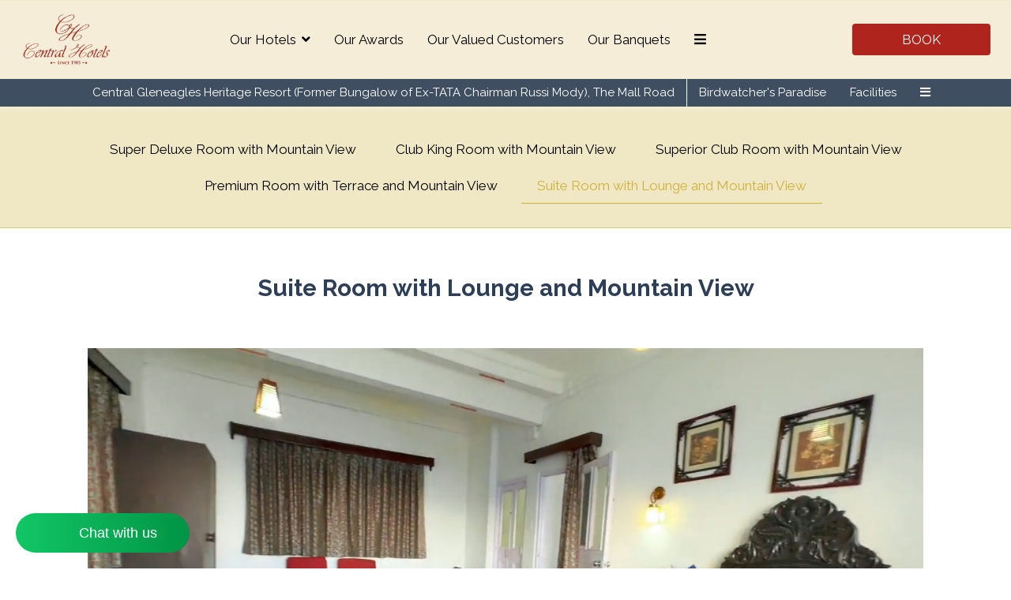

--- FILE ---
content_type: text/html
request_url: https://www.centralhotels.in/central-gleneagles-darjeeling/rooms/suite-room-with-lounge-and-mountain-view.html
body_size: 18418
content:
<!DOCTYPE html><!--[if IEMobile 7 ]><html dir="ltr" lang="en-US"class="no-js iem7"><![endif]--><!--[if lt IE 7 ]><html dir="ltr" lang="en-US" class="ie ie6 lte9 lte8 lte7"><![endif]--><!--[if IE 7 ]><html dir="ltr" lang="en-US" class="ie ie7 lte9 lte8 lte7"><![endif]--><!--[if IE 8 ]><html dir="ltr" lang="en-US" class="ie ie8 lte9 lte8"><![endif]--><!--[if IE 9 ]><html dir="ltr" lang="en-US" class="ie ie9 lte9"><![endif]--><html lang="en"><head><meta charset="utf-8"/><meta content="width=device-width, initial-scale=1.0, maximum-scale=1.0, user-scalable=no" name="viewport"/><meta content="IE=edge" http-equiv="X-UA-Compatible"/><link class="lazy-load" href="https://cdn.jsdelivr.net/npm/intl-tel-input@24.5.0/build/css/intlTelInput.min.css" rel="stylesheet"/><script defer="" src="https://cdn.jsdelivr.net/npm/intl-tel-input@24.5.0/build/js/intlTelInput.min.js"></script><script async="" src="https://www.googletagmanager.com/gtag/js?id=G-JEHCXN6JVY">
</script><script>
  window.dataLayer = window.dataLayer || [];
  function gtag(){dataLayer.push(arguments);}
  gtag('js', new Date());

  gtag('config', 'G-JEHCXN6JVY');
</script><meta content="L-2XIpckbFMo70oMsY_R5gX4mZkyeZ9WX-GnfZthBNg" name="google-site-verification"/><link as="style" href="https://fonts.googleapis.com/css?family=Raleway:300,400,700?display=swap" onload="this.onload=null;this.rel='stylesheet'" rel="preload"/><noscript><link href="https://fonts.googleapis.com/css?family=Raleway:300,400,700?display=swap" rel="stylesheet"/></noscript><link href="https://cdn1.simplotel.com/sites/production/live/E2E2B5C33F6A06E3/css/simp.min.css" rel="stylesheet" type="text/css"/><link href="https://cdn1.simplotel.com/sites/production/live/E2E2B5C33F6A06E3/css/custom-plugins.faec31ed5d96c3c640d1bc514f2f498f.css" rel="stylesheet" type="text/css"/><link as="style" href="https://cdn1.simplotel.com/fontawesome/latest/css/all.min.css" onload="this.onload=null;this.rel='stylesheet'" rel="preload"/><noscript><link href="https://cdn1.simplotel.com/fontawesome/latest/css/all.min.css" rel="stylesheet" type="text/css"/></noscript><link as="style" href="https://cdn1.simplotel.com/fontawesome/latest/css/v4-shims.min.css" onload="this.onload=null;this.rel='stylesheet'" rel="preload"/><noscript><link href="https://cdn1.simplotel.com/fontawesome/latest/css/v4-shims.min.css" rel="stylesheet" type="text/css"/></noscript><link as="style" href="https://cdn1.simplotel.com/animation/animate.min.css" onload="this.onload=null;this.rel='stylesheet'" rel="preload"/><noscript><link href="https://cdn1.simplotel.com/animation/animate.min.css" rel="stylesheet" type="text/css"/></noscript><script type="application/ld+json">
    {
      "@context" : "https://schema.org",
      "@type" : "Hotel",
    
      "name" : "Central Gleneagles Heritage Resort (Former Bungalow of Ex-TATA Chairman Russi Mody), The Mall Road",
      "description": "Suite at Central Gleneagles Heritage Resort, The Mall Road - Darjeeling, is carefully tailored to enable you to live life the royal way in the lap of Himalaya.",
      "telephone" : "+91 98 3107 1162",
      "email" : "booking@centralhotels.in",
      
      "address" : {
        "@type" : "PostalAddress",
        "streetAddress" : "The TATA Bungalow, Mall Rd, opp. Mahakal Temple, Darjeeling, West Bengal - 734101",
        "addressLocality": "Darjeeling",
        "addressCountry": "107"
      },
      
    
    
      "logo": "https://assets.simplotel.com/simplotel/image/upload/x_0,y_0,w_644,h_387,r_0,c_crop,q_90/w_355,h_200,f_auto,c_fit/central-hotels/CH_LOGO_page-0001-removebg-preview",
    
    
      "geo": {
        "@type": "GeoCoordinates",
        "latitude": "27.047157",
        "longitude": "88.26867700000003"
      },
    
    
      "containsPlace": [{"description": "Decked out with wooden interior and antique furniture, along with a glass window opening up to the valley.&nbsp;\n<div class=\"txt-wdgt-btn-wrapper\" style=\"text-align: center;\"><a class=\"btn txt-wdgt-btn btn-default pull-center internal_link\" data-linktype=\"internalpagelink\" data-page-id=\"1597\" href=\"#internal_link__1597\" target=\"_self\"><span class=\"text\">Room Tour</span></a></div>\n<quillbot-extension-portal></quillbot-extension-portal><quillbot-extension-portal></quillbot-extension-portal>", "name": "Super Deluxe Room with Mountain View", "@type": "HotelRoom"}, {"description": "Club King Room at Central Gleneagles Heritage Resort, The Mall Road - Darjeeling, has a&nbsp;wooden interior and fireplace to give you a special feeling.\n<div class=\"txt-wdgt-btn-wrapper\" style=\"text-align: center;\"><a class=\"btn txt-wdgt-btn btn-default pull-center internal_link\" data-linktype=\"internalpagelink\" data-page-id=\"1598\" href=\"#internal_link__1598\" target=\"_self\"><span class=\"text\">Room Tour</span></a></div>\n", "name": "Club King Room with Mountain View", "@type": "HotelRoom"}, {"description": "Central Gleneagles Heritage Resort, The Mall Road - Darjeeling, offers meticulously tailored suite rooms with lounges, opening up to the valley.&nbsp;\n<div class=\"txt-wdgt-btn-wrapper\" style=\"text-align: center;\"><a class=\"btn txt-wdgt-btn btn-default pull-center internal_link\" data-linktype=\"internalpagelink\" data-page-id=\"1605\" href=\"#internal_link__1605\" target=\"_self\"><span class=\"text\">Room Tour</span></a></div>\n&nbsp;", "name": "Suite Room with Lounge and Mountain View", "@type": "HotelRoom"}, {"description": "These premium rooms at our hotel in Darjeeling are uniquely carved with wooden interiors to keep you warm and offer a majestic view from the spacious balcony.&nbsp;\n<div class=\"txt-wdgt-btn-wrapper\" style=\"text-align: center;\"><a class=\"btn txt-wdgt-btn btn-default pull-center internal_link\" data-linktype=\"internalpagelink\" data-page-id=\"799811\" href=\"#internal_link__799811\" target=\"_self\"><span class=\"text\">Room Tour</span></a></div>\n&nbsp;", "name": "Premium Room with Terrace and Mountain View", "@type": "HotelRoom"}, {"description": "<span style=\"font-family:arial, sans-serif\"><span style=\"color:#272727\"><span style=\"background-color:null;\">Superior Club Room at Central Gleneagles Heritage Resort, The Mall Road - Darjeeling, has&nbsp;a wooden interior and fireplace with the true essence of nature.</span></span></span>\n<div class=\"txt-wdgt-btn-wrapper\" style=\"text-align: center;\"><a class=\"btn txt-wdgt-btn btn-default pull-center internal_link\" data-linktype=\"internalpagelink\" data-page-id=\"820942\" href=\"#internal_link__820942\" target=\"_self\"><span class=\"text\">Room Tour</span></a></div>\n<span style=\"font-family:arial, sans-serif\"><span style=\"color:#272727\"><span style=\"background-color:null;\"></span></span></span>", "name": "Superior Club Room with Mountain View", "@type": "HotelRoom"}],
      
      "photo": "https://assets.simplotel.com/simplotel/image/upload/x_0,y_80,w_1536,h_864,r_0,c_crop,q_80,fl_progressive/w_900,f_auto,c_fit/central-gleneagles-heritage-resort-(former-bungalow-of-ex-tata-chairman-russi-mody)-the-mall-road/1_Cover_Suite_room_e1d032c4",
      "image": {
        "@type": "ImageObject",
        "url": "https://assets.simplotel.com/simplotel/image/upload/x_0,y_80,w_1536,h_864,r_0,c_crop,q_80,fl_progressive/w_900,f_auto,c_fit/central-gleneagles-heritage-resort-(former-bungalow-of-ex-tata-chairman-russi-mody)-the-mall-road/1_Cover_Suite_room_e1d032c4"
      },
      
      "url": "https://www.centralhotels.in/central-gleneagles-darjeeling/rooms/suite-room-with-lounge-and-mountain-view.html",
      "sameAs": [
        "http://www.tripadvisor.in/Hotel_Review-g304557-d6949353-Reviews-Central_Gleneagles_Heritage_Resort-Darjeeling_West_Bengal.html", "https://facebook.com/centralhotels"
      ]
    }
  </script><title>Suite | Central Gleneagles Heritage Resort | Hotels in Darjeeling</title><meta content="Suite at Central Gleneagles Heritage Resort, The Mall Road - Darjeeling, is carefully tailored to enable you to live life the royal way in the lap of Himalaya." name="Description"/><meta content="Suite | Central Gleneagles Heritage Resort | Hotels in Darjeeling" property="og:title"/><meta content="website" property="og:type"/><meta content="https://www.centralhotels.in/central-gleneagles-darjeeling/rooms/suite-room-with-lounge-and-mountain-view.html" property="og:url"/><meta content="https://assets.simplotel.com/simplotel/image/upload/x_0,y_80,w_1536,h_864,r_0,c_crop,q_80,fl_progressive/w_900,f_auto,c_fit/central-gleneagles-heritage-resort-(former-bungalow-of-ex-tata-chairman-russi-mody)-the-mall-road/1_Cover_Suite_room_e1d032c4" property="og:image"/><meta content="Suite at Central Gleneagles Heritage Resort, The Mall Road - Darjeeling, is carefully tailored to enable you to live life the royal way in the lap of Himalaya." property="og:description"/><meta content="Suite, Central Gleneagles Resort Darjeeling, Hotels in Darjeeling" name="Keywords"/><link href="https://www.centralhotels.in/central-gleneagles-darjeeling/rooms/suite-room-with-lounge-and-mountain-view.html" rel="canonical"/><meta content="#cfb13a" name="theme-color"/><link href="https://assets.simplotel.com/simplotel/image/upload/x_270,y_41,w_132,h_132,c_crop/w_32,h_32,c_scale/central-hotels/central_hotels_1bee6815" rel="shortcut icon"/><style type="text/css">header .navbar-nav>li:not(#menuFilterLoc):hover>.dropdown-menu { display: block; }</style><link href="https://fonts.googleapis.com/" rel="dns-prefetch"/><link crossorigin="" href="https://fonts.googleapis.com/" rel="preconnect"/><link href="https://cdn1.simplotel.com/" rel="dns-prefetch"/><link crossorigin="" href="https://cdn1.simplotel.com/" rel="preconnect"/><link href="https://assets.simplotel.com/" rel="dns-prefetch"/><link crossorigin="" href="https://assets.simplotel.com/" rel="preconnect"/><link href="https://fonts.gstatic.com/" rel="dns-prefetch"/><link crossorigin="" href="https://fonts.gstatic.com/" rel="preconnect"/><link href="https://cdn1.simplotel.com/" rel="dns-prefetch"/><link crossorigin="" href="https://cdn1.simplotel.com/" rel="preconnect"/><link href="https://cdnjs.cloudflare.com/" rel="dns-prefetch"/><link crossorigin="" href="https://cdnjs.cloudflare.com/" rel="preconnect"/><!--[if lte IE 9]><script src="//cdnjs.cloudflare.com/ajax/libs/html5shiv/3.6.2/html5shiv.js"></script> <script src="//cdnjs.cloudflare.com/ajax/libs/respond.js/1.3.0/respond.js"></script><![endif]--><!--[if IE]><link rel="stylesheet" href="./css/ie.css"><![endif]--><script class="lazy-load">
          (function(i,s,o,g,r,a,m){i['GoogleAnalyticsObject']=r;i[r]=i[r]||function(){
          (i[r].q=i[r].q||[]).push(arguments)},i[r].l=1*new Date();a=s.createElement(o),
          m=s.getElementsByTagName(o)[0];a.defer=1;a.src=g;m.parentNode.insertBefore(a,m)
          })(window,document,'script','//www.google-analytics.com/analytics.js','ga');
          ga('create', 'UA-42284847-1', 'auto', {'allowLinker': true});
          ga('require', 'linker');
          ga('linker:autoLink', [''], false, true);

          ga('send', 'pageview');
          ga('create', 'UA-73156436-1', 'auto', 'commonTracker');
          ga('commonTracker.send', {
              'hitType': 'pageview',
              'dimension1': 'Darjeeling',
              'dimension2': 'Central Gleneagles Heritage Resort (Former Bungalow of Ex-TATA Chairman Russi Mody), The Mall Road'
            });
  </script><script async="" class="lazy-load" src="https://www.googletagmanager.com/gtag/js?id=G-ZV7RT0CY53"></script><script class="lazy-load">
          var GA4CLIENTID = null;
          window.dataLayer = window.dataLayer || [];
          function gtag(){dataLayer.push(arguments);}
          gtag('set', 'linker', {
            'domains': [''],
            'decorate_forms': true
          });
          
          gtag('js', new Date());
          // if ('' == 'on') {
              gtag('config', 'G-ZV7RT0CY53', { 'debug_mode':true });
              gtag('get', 'G-ZV7RT0CY53', 'client_id', (client_id) => {
                    GA4CLIENTID = client_id;
                });
          // }
          //commonTracker - sends the dimensions on pageview 
          gtag('config', 'G-DMYPKC176S', {
               'debug_mode':true, 
               'custom_map': {
                'dimension1': 'Darjeeling',
                'dimension2': 'Central Gleneagles Heritage Resort (Former Bungalow of Ex-TATA Chairman Russi Mody), The Mall Road'
              }
          });
    
        </script></head><body class="child-hotel for-innerpage explorer_chain" data-hotelid="54"><main class="outerpage" id="wrapper"><header><nav class="navbar navbar-top"><div class="container"><div class="lang-book-wrapper"><div class="resv-wrap"><button class="resv resv_button book_button" data-target="#resv-form" data-toggle="modal">Book</button><div class="modal fade" id="resv-form" role="dialog" tabindex="-1"><div class="modal-dialog"><div class="modal-content"><div class="modal-body"><div class="booking-form-wrapper"><button aria-label="Close" class="close" data-dismiss="modal" type="button"><span aria-hidden="true"><svg data-name="Layer 1" id="Layer_1" viewbox="0 0 46.09 45.63" xmlns="http://www.w3.org/2000/svg"><defs><style>.cls-1{fill:#a8a7a8;}</style></defs><title>Close</title><rect class="cls-1" height="0.77" transform="translate(256.16 715.69) rotate(-134.72)" width="32.07" x="655.97" y="321.5"></rect><rect class="cls-1" height="0.77" transform="translate(730.96 -194.29) rotate(135.28)" width="32.07" x="655.59" y="343.63"></rect><rect class="cls-1" height="0.78" transform="translate(-209.8 -701.29) rotate(45.28)" width="32.26" x="677.79" y="343.69"></rect><rect class="cls-1" height="0.78" transform="translate(-685.44 271.49) rotate(-44.72)" width="32.26" x="678.18" y="321.42"></rect></svg></span></button><div class="abs_parent"><div class="sm_booking_form clearfix booking-form booking-form-vc-desktop" id="bookingForm"><div class="form-group select-block select-location"><label>Location</label><div><select class="form-control" id="booking-engine-groups"><option data-group_id="59" selected="">DARJEELING</option><option data-group_id="60">GANGTOK</option><option data-group_id="21872">SILIGURI</option></select></div></div><div class="form-group select-block select-hotel"><label>Hotel</label><div><select class="form-control" id="booking-engine-hotels"><option data-group_id="59" data-hotel_id="52">Central Heritage Resort and Spa (Formerly Fortune ITC Resort) The Mall Road</option><option data-group_id="59" data-hotel_id="54" selected="">Central Gleneagles Heritage Resort (Former Bungalow of Ex-TATA Chairman Russi Mody), The Mall Road</option></select></div></div><div class="form-group hidden select-block select-hotel"><label>Hotel</label><div><select class="form-control" id="booking-engine-hotels-clone"><option data-group_id="59" data-hotel_id="52">Central Heritage Resort and Spa (Formerly Fortune ITC Resort) The Mall Road</option><option data-group_id="59" data-hotel_id="54">Central Gleneagles Heritage Resort (Former Bungalow of Ex-TATA Chairman Russi Mody), The Mall Road</option><option data-group_id="60" data-hotel_id="56">Central Hill Resort, The Mall Road, Gangtok</option><option data-group_id="21872" data-hotel_id="3922">Central Courtyard Boutique Hotel, Siliguri</option></select></div></div><div class="whyBookDirect" style=""><a class="active">Why Book Direct?</a><div class="wrapperOfBenefits"><ul class="benefitList"><li class="listItem"><i class="far fas fa-hot-tub"></i>Complimentary Foot Spa at Central Gleneagles Heritage Resort</li><li class="listItem"><i class="far fas fa-book-open"></i>Book Now &amp; Get 25% Discount at Central Hill Resort, Gangtok</li><li class="listItem"><i class="far fas fa-calendar-week"></i>Book during Weekdays &amp; Get 30% Discount at Central Hill Resort, Gangtok</li><li class="listItem"><i class="far fas fa-moon"></i>Book for 3 Nights &amp; Get 35% Discount at Central Hill Resort, Gangtok</li><li class="listItem"><i class="far fas fa-cloud-sun"></i>Book for Same Day &amp; Get 40% Discount at Central Hill Resort, Gangtok</li></ul></div></div><form action="https://www.secure-booking-engine.com/accounts/Y_iITVsskSixRAgGSWwJ8g/properties/Pu3CGjKiXUdIdUQd91j6kw/booking-engine/web/source/4wsctBw6Oq6j-g9XuxeRzQ/" class="sm_booking_form booking-form booking-button" data-engine="enquiry" data-group_id="59" data-hotel_id="54" id="booking-form" method="GET" target="_self"><input id="chain_id" name="chainId" type="hidden" value=""/><input id="property_id" name="propertyId" type="hidden" value="54"/><input id="check_in" name="checkIn" type="hidden"/><input id="check_out" name="checkOut" type="hidden"/><div class="form-group date-parameter-block tohide"><label>Check In</label><div class="dp-holder"><input class="arrival-date-input form-control" type="text"/><span class="fa fa-calendar"></span></div></div><div class="form-group date-parameter-block tohide"><label>Check Out</label><div class="dp-holder"><input class="departure-date-input form-control" type="text"/><span class="fa fa-calendar"></span></div></div><div class="adult-wrapper"><div class="form-group adult-block tohide"><label for="adults_id">Adults</label><div><select class="form-control" data-meta="" id="adults_id" name="adults"></select></div></div></div><div class="child-wrapper"><div class="form-group child-block tohide" data-placement="bottom" data-toggle="tooltip" title="Age : 0-12 Years"><label for="children_id">Children</label><div><select class="form-control" data-meta="" id="children_id" name="children"></select></div></div></div><div class="form-group promo-block text-field tohide"><label for="promo_code">Promo Code</label><div class="tb-holder"><input class="form-control" data-meta="current_hotel.showPromocode" id="promo_code" name="promocode" type="text" value=""/></div></div><div class="form-group min-price-wrapper"><input class="min-room-price" data-meta="" type="hidden" value=""/></div><div class="btn-wrapper"><div class="form-group check-btn-holder"><input class="btn btn-full-width" data-meta="" type="submit" value="Book Now"/></div></div><input class="common" data-checkindate="" data-checkindateselected="" data-childmaxage="12" data-childminage="0" data-lengthofstay="" data-lengthofstayselected="" data-propertytype="chain" data-resbtnname="Book Now" type="hidden"/></form><div class="open-form-block vc_open-form-block booking-button"><a class="open-booking-form" href="#"><span class="link-text">More Options</span> <i class="fa fa-lg fa-plus-circle link-icon"></i></a></div></div></div></div></div></div></div></div></div></div><div class="navbar-header"><button class="navbar-toggle collapsed" data-target="#top-menu" data-toggle="collapse" type="button"><span class="sr-only">Toggle navigation</span> <span class="icon-bar"></span> <span class="icon-bar"></span> <span class="icon-bar"></span></button><a class="navbar-brand" href="./../../"><img alt="CH LOGO page-0001-removebg-preview" src="https://assets.simplotel.com/simplotel/image/upload/x_0,y_0,w_644,h_387,r_0,c_crop,q_90/w_355,h_200,f_auto,c_fit/central-hotels/CH_LOGO_page-0001-removebg-preview" style="aspect-ratio: 644/387; "/></a></div><div class="navbar-collapse collapse" id="top-menu"><ul class="nav navbar-nav" id="top-navbar-collapse"><li class="dropdown primary"><a class="has-submenu" data-toggle="dropdown" href="#">Our Hotels<span class="fa fa-angle-down dropdown-arrow"></span></a><div class="dropdown-menu our-hotel-menu"><ul class="mega-menu"><li class=""><div class="dropdown-header"><h4>DARJEELING</h4><ol class="ul-top"><li class="li-space"><a href="./../../central-heritage-resort-and-spa-darjeeling/"><span class="fa fa-angle-right"></span> <span class="list-name">Central Heritage Resort and Spa (Formerly Fortune ITC Resort) The Mall Road</span></a></li><li class="li-space"><a href="./../../central-gleneagles-darjeeling/"><span class="fa fa-angle-right"></span> <span class="list-name">Central Gleneagles Heritage Resort (Former Bungalow of Ex-TATA Chairman Russi Mody), The Mall Road</span></a></li></ol></div></li><li class=""><div class="dropdown-header"><h4>GANGTOK</h4><ol class="ul-top"><li class="li-space"><a href="./../../gangtok-hill-resort/"><span class="fa fa-angle-right"></span> <span class="list-name">Central Hill Resort, The Mall Road, Gangtok</span></a></li></ol></div></li><li class=""><div class="dropdown-header"><h4>SILIGURI</h4><ol class="ul-top"><li class="li-space"><a href="./../../courtyard-boutique-hotel-siliguri/"><span class="fa fa-angle-right"></span> <span class="list-name">Central Courtyard Boutique Hotel, Siliguri</span></a></li></ol></div></li><li class=""><div class="dropdown-header"><h4></h4><ol class="ul-top"><li class="li-space"><a href="./../.././hotel-directory/hotel-directory.html"><span class="fa fa-angle-right"></span> <span class="list-name">Hotels Directory</span></a></li></ol></div></li></ul></div></li><li class="primary"><a class="" href="./../../our-awards.html">Our Awards</a></li><li class="primary"><a class="" href="./../../our-valued-customers.html">Our Valued Customers</a></li><li class="primary"><a class="" href="./../../our-banquets.html">Our Banquets</a></li><li class="primary"><a class="" href="./../../b2b-travel-agents/b2b-partnerships-for-travel-agents-at-central-heritage-resort-spa-the-mall-road.html">B2B (Travel Agents)</a></li><li class="primary"><a class="" href="./../../our-story.html">Our Story</a></li><li class="primary"><a class="" href="./../../csr-activities.html">CSR Activities</a></li><li class="primary"><a class="" href="./../../promotions.html">Promotions</a></li><li class="primary"><a class="" href="./../../media-features.html">Media Features</a></li><li class="primary"><a class="" href="./../../hotel-directory/hotel-directory.html">Hotel Directory</a></li><li class="primary"><a class="" href="./../../contact-us/contact-us.html">Contact Us</a></li><li class="primary"><a class="" href="./../../careers/careers.html">Careers</a></li><li class="primary"><a class="" href="./../../blogs.html">Blogs</a></li><li class="moreOptions"><a href="#"><i class="fa fa-bars"><span></span></i></a><ul class="dropdown-more"></ul></li></ul></div></div></nav><nav class="navbar navbar-bottom"><div class="container"><div class="navbar-header"><button class="navbar-toggle" data-target="#bottom-navbar-collapse" data-toggle="collapse" type="button"><span class="sr-only">Toggle navigation</span> <span class="icon-bar"></span> <span class="icon-bar"></span> <span class="icon-bar"></span></button></div><div class="navbar-collapse collapse" id="bottom-menu"><ul class="nav navbar-nav" id="bottom-navbar-collapse"><li class="child-hotel-name primary"><a class="" href="./../../central-gleneagles-darjeeling">Central Gleneagles Heritage Resort (Former Bungalow of Ex-TATA Chairman Russi Mody), The Mall Road</a></li><li class="primary"><a class="" href="./../../central-gleneagles-darjeeling/birdwatchers-paradise.html">Birdwatcher's Paradise</a></li><li class="primary"><a class="" href="./../../central-gleneagles-darjeeling/facilities.html">Facilities</a></li><li class="primary"><a class="active" href="./../../central-gleneagles-darjeeling/rooms.html">Rooms</a></li><li class="primary"><a class="" href="./../../central-gleneagles-darjeeling/gallery.html">Gallery</a></li><li class="primary"><a class="" href="./../../central-gleneagles-darjeeling/promotions.html">Promotions</a></li><li class="primary"><a class="" href="./../../central-gleneagles-darjeeling/our-awards.html">Our Awards</a></li><li class="moreOptions"><a href="#"><i class="fa fa-bars"><span></span></i></a><ul class="dropdown-more"></ul></li></ul></div></div></nav></header><div class="inner-page"><div class="header-pills-wrapper" data-widget-id="nvp_"><div class="clearfix widget-wrapper header-pills"><div class="col-xs-12 col-sm-12"><ul class="nav nav-pills nav-stacked"><li><a class="" href="./../../central-gleneagles-darjeeling/rooms/super-deluxe-room-with-mountain-view.html" rel="">Super Deluxe Room with Mountain View</a></li><li><a class="" href="./../../central-gleneagles-darjeeling/rooms/club-king-room-with-mountain-view.html" rel="">Club King Room with Mountain View</a></li><li><a class="" href="./../../central-gleneagles-darjeeling/rooms/superior-club-room-with-mountain-view.html" rel="">Superior Club Room with Mountain View</a></li><li><a class="" href="./../../central-gleneagles-darjeeling/rooms/premium-room-with-terrace-and-mountain-view.html" rel="">Premium Room with Terrace and Mountain View</a></li><li><a class="active" href="./../../central-gleneagles-darjeeling/rooms/suite-room-with-lounge-and-mountain-view.html" rel="">Suite Room with Lounge and Mountain View</a></li></ul></div></div></div><div class="container-fluid loc-fullwidth"><div class="row clearfix"><div class="col-sm- clearfix content_wrapper"><div class="no-gutter clearfix"><div class="clearfix widget-wrapper predef_content" data-widget-id=""><div class="col-sm-12 text-content"><h1><span class="headH1">Suite Room with Lounge and Mountain View</span></h1></div></div><div class="clearfix widget-wrapper jssor-carousel-container" data-widget-id="" style=" "><div class="col-xs-12 one-col jssor-carousel-wrapper"><div class="jssor-carousel" data-jssortransition="Fade" data-slideinterval="3000" id="jssorRoomCarousel_2"><div class="loading-spin" data-u="loading"><img alt="loading image" loading="lazy" src="./../../css/images/tail-spin.svg"/></div><div class="sliders-jssor slider" data-u="slides"><div class="item"><img alt="1 Cover Suite room" class="img-responsive" data-alt="1 Cover Suite room" data-aspectratio="" data-src2="https://assets.simplotel.com/simplotel/image/upload/x_0,y_80,w_1536,h_864,r_0,c_crop,q_80,fl_progressive/w_900,f_auto,c_fit/central-gleneagles-heritage-resort-(former-bungalow-of-ex-tata-chairman-russi-mody)-the-mall-road/1_Cover_Suite_room_e1d032c4" data-u="image" loading="lazy" src="https://assets.simplotel.com/simplotel/image/upload/x_0,y_80,w_1536,h_864,r_0,c_crop,q_80,fl_progressive/w_900,f_auto,c_fit/central-gleneagles-heritage-resort-(former-bungalow-of-ex-tata-chairman-russi-mody)-the-mall-road/1_Cover_Suite_room_e1d032c4" style="aspect-ratio: 1536/864; "/></div><div class="item"><img alt="Central Gleneagles, Darjeeling Darjeeling Central Geneagles Darjeeling room" class="img-responsive" data-alt="Central Gleneagles, Darjeeling Darjeeling Central Geneagles Darjeeling room" data-aspectratio="" data-src2="https://assets.simplotel.com/simplotel/image/upload/x_0,y_188,w_3600,h_2024,r_0,c_crop,q_80,fl_progressive/w_900,f_auto,c_fit/central-gleneagles-darjeeling/Central_Geneagles_Darjeeling_room_rv70vq" data-u="image" loading="lazy"/></div><div class="item"><img alt="Cover photo Gleneagles Suite Room 6" class="img-responsive" data-alt="Cover photo Gleneagles Suite Room 6" data-aspectratio="" data-src2="https://assets.simplotel.com/simplotel/image/upload/x_0,y_203,w_3888,h_2186,r_0,c_crop,q_80,fl_progressive/w_900,f_auto,c_fit/central-gleneagles-heritage-resort-the-mall-road---darjeeling/Cover_photo_Gleneagles_Suite_Room_6_ulyc4k" data-u="image" loading="lazy"/></div><div class="item"><img alt="Gleneagles Suite Room 4" class="img-responsive" data-alt="Gleneagles Suite Room 4" data-aspectratio="" data-src2="https://assets.simplotel.com/simplotel/image/upload/x_0,y_203,w_3888,h_2186,r_0,c_crop,q_80,fl_progressive/w_900,f_auto,c_fit/central-gleneagles-heritage-resort-the-mall-road---darjeeling/Gleneagles_Suite_Room_4_uuygr8" data-u="image" loading="lazy"/></div><div class="item"><img alt="Central Gleneagles, Darjeeling Darjeeling 19" class="img-responsive" data-alt="Central Gleneagles, Darjeeling Darjeeling 19" data-aspectratio="" data-src2="https://assets.simplotel.com/simplotel/image/upload/x_0,y_188,w_3600,h_2024,r_0,c_crop,q_80,fl_progressive/w_900,f_auto,c_fit/central-gleneagles-darjeeling/19_cqbtql" data-u="image" loading="lazy"/></div><div class="item"><img alt="4 Suite room gleneagles" class="img-responsive" data-alt="4 Suite room gleneagles" data-aspectratio="" data-src2="https://assets.simplotel.com/simplotel/image/upload/x_0,y_80,w_1536,h_864,r_0,c_crop,q_80,fl_progressive/w_900,f_auto,c_fit/central-gleneagles-heritage-resort-(former-bungalow-of-ex-tata-chairman-russi-mody)-the-mall-road/4_Suite_room_gleneagles_caabe8ce" data-u="image" loading="lazy"/></div><div class="item"><img alt="Gleneagles Suite Room 1" class="img-responsive" data-alt="Gleneagles Suite Room 1" data-aspectratio="" data-src2="https://assets.simplotel.com/simplotel/image/upload/x_0,y_203,w_3888,h_2186,r_0,c_crop,q_80,fl_progressive/w_900,f_auto,c_fit/central-gleneagles-heritage-resort-the-mall-road---darjeeling/Gleneagles_Suite_Room_1_avydno" data-u="image" loading="lazy"/></div><div class="item"><img alt="5 Suite room gleneagles" class="img-responsive" data-alt="5 Suite room gleneagles" data-aspectratio="" data-src2="https://assets.simplotel.com/simplotel/image/upload/x_0,y_80,w_1536,h_864,r_0,c_crop,q_80,fl_progressive/w_900,f_auto,c_fit/central-gleneagles-heritage-resort-(former-bungalow-of-ex-tata-chairman-russi-mody)-the-mall-road/5_Suite_room_gleneagles_c0069b6f" data-u="image" loading="lazy"/></div><div class="item"><img alt="7 Suite room gleneagles" class="img-responsive" data-alt="7 Suite room gleneagles" data-aspectratio="" data-src2="https://assets.simplotel.com/simplotel/image/upload/x_0,y_80,w_1536,h_864,r_0,c_crop,q_80,fl_progressive/w_900,f_auto,c_fit/central-gleneagles-heritage-resort-(former-bungalow-of-ex-tata-chairman-russi-mody)-the-mall-road/7_Suite_room_gleneagles_e29e5153" data-u="image" loading="lazy"/></div></div><div class="jssora051 arrowleft-jssor" data-autocenter="2" data-scale="0" data-scale-left="0" data-u="arrowleft"><svg viewbox="0 0 16000 16000"><polyline class="jssor-arrows" points="11040,1920 4960,8000 11040,14080 "></polyline></svg></div><div class="jssora051 arrowright-jssor" data-autocenter="2" data-scale="0" data-scale-right="0" data-u="arrowright"><svg viewbox="0 0 16000 16000"><polyline class="jssor-arrows" points="4960,1920 11040,8000 4960,14080 "></polyline></svg></div></div></div></div><div class="row clearfix widget-wrapper wtbookbtn" data-widget-id="" style=" "><div class="col-sm-12 one-col"><div class="pull-right"><form action="https://www.secure-booking-engine.com/accounts/Y_iITVsskSixRAgGSWwJ8g/properties/Pu3CGjKiXUdIdUQd91j6kw/booking-engine/web/source/4wsctBw6Oq6j-g9XuxeRzQ/" class="sm_booking_form booking-form booking-button" data-engine="enquiry" data-group_id="59" data-hotel_id="54" id="booking-form" method="GET" target="_self"><input id="chain_id" name="chainId" type="hidden" value=""/><input id="property_id" name="propertyId" type="hidden" value="54"/><input id="check_in" name="checkIn" type="hidden"/><input id="check_out" name="checkOut" type="hidden"/><div class="form-group date-parameter-block tohide"><label>Check In</label><div class="dp-holder"><input class="arrival-date-input form-control" type="text"/><span class="fa fa-calendar"></span></div></div><div class="form-group date-parameter-block tohide"><label>Check Out</label><div class="dp-holder"><input class="departure-date-input form-control" type="text"/><span class="fa fa-calendar"></span></div></div><div class="adult-wrapper"><div class="form-group adult-block tohide"><label for="adults_id">Adults</label><div><select class="form-control" data-meta="" id="adults_id" name="adults"></select></div></div></div><div class="child-wrapper"><div class="form-group child-block tohide" data-placement="bottom" data-toggle="tooltip" title="Age : 0-12 Years"><label for="children_id">Children</label><div><select class="form-control" data-meta="" id="children_id" name="children"></select></div></div></div><div class="form-group promo-block text-field tohide"><label for="promo_code">Promo Code</label><div class="tb-holder"><input class="form-control" data-meta="current_hotel.showPromocode" id="promo_code" name="promocode" type="text" value=""/></div></div><div class="form-group min-price-wrapper"><input class="min-room-price" data-meta="" type="hidden" value=""/></div><input class="btn btn-full-width" data-meta="" type="submit" value="Book Now"/><input class="common" data-checkindate="" data-checkindateselected="" data-childmaxage="12" data-childminage="0" data-lengthofstay="" data-lengthofstayselected="" data-propertytype="chain" data-resbtnname="Book Now" type="hidden"/></form></div></div></div><div class="clearfix widget-wrapper predef_content" data-widget-id=""><div class="col-sm-12 text-content"><p>This suite at Central Gleneagles Heritage Resort, The Mall Road - Darjeeling, is an ideal choice to relish nature and is a rich source of tranquillity. Three walls of the suit are fitted with large windows opening up to the valley, making a picturesque description of Darjeeling.</p><p>The Spaciously appointed suite rooms feature a king size bed, a separate living room and modern amenities. These suite rooms come with a lounge and are equipped with antique furniture and adorned with a wooden interior.</p></div></div><div class="clearfix widget-wrapper wt1tb simp-custom-video" data-widget-id="2382122" style=" "><div class="col-xs-12 one-col text-content"><div class="text-content-wrapper"><p></p><div><video alt="Suite Room with Lounge and Mountain View - central gleneagles heritage resort" autoplay="" controls="" height="80%" muted="" poster="https://assets.simplotel.com/simplotel/image/upload/x_0,y_203,w_3888,h_2186,r_0,c_crop,q_80,fl_progressive/w_900,f_auto,c_fit/central-gleneagles-heritage-resort-the-mall-road---darjeeling/Cover_photo_Gleneagles_Suite_Room_6_ulyc4k"><source src="https://cdn1.simplotel.com/generic_uploads/production/v0oqr7Xl/suite_room_glen.mp4"/></video></div><p></p></div></div></div><div class="clearfix widget-wrapper wt-masonry-gallery wt-general-masonry" data-widget-id="2382141" id="masonry-gallery-2382141" style=" "><div class="col-xs-12 one-col"><div class="mg-wrapper mg-wrapper-7"><div class="mg-item mg-7-1"><a class="mg-image-wrap" data-title="Gleneagles Suite Room" href="https://assets.simplotel.com/simplotel/image/upload/x_0,y_202,w_3888,h_2187,r_0,c_crop,q_80,fl_progressive/w_900,f_auto,c_fit/central-gleneagles-heritage-resort-the-mall-road---darjeeling/7_Gleneagles_Suite_Room_6_xaqamb"><img alt="Gleneagles Suite Room" class="mg-image" data-position="0" loading="lazy" src="https://assets.simplotel.com/simplotel/image/upload/x_324,y_0,w_3240,h_2592,r_0,c_crop,q_80,fl_progressive/w_900,f_auto,c_fit/central-gleneagles-heritage-resort-the-mall-road---darjeeling/7_Gleneagles_Suite_Room_6_xaqamb" style="aspect-ratio: 3240/2592; "/></a></div><div class="mg-item mg-7-2"><a class="mg-image-wrap" data-title="Gleneagles Suite Room 4" href="https://assets.simplotel.com/simplotel/image/upload/x_0,y_202,w_3888,h_2187,r_0,c_crop,q_80,fl_progressive/w_900,f_auto,c_fit/central-gleneagles-heritage-resort-the-mall-road---darjeeling/Gleneagles_Suite_Room_4_uuygr8"><img alt="Gleneagles Suite Room 4" class="mg-image" data-position="1" loading="lazy" src="https://assets.simplotel.com/simplotel/image/upload/x_0,y_0,w_3888,h_2592,r_0,c_crop,q_80,fl_progressive/w_900,f_auto,c_fit/central-gleneagles-heritage-resort-the-mall-road---darjeeling/Gleneagles_Suite_Room_4_uuygr8" style="aspect-ratio: 3888/2592; "/></a></div><div class="mg-item mg-7-3"><a class="mg-image-wrap" data-title="Gleneagles Suite Room 2" href="https://assets.simplotel.com/simplotel/image/upload/x_0,y_202,w_3888,h_2187,r_0,c_crop,q_80,fl_progressive/w_900,f_auto,c_fit/central-gleneagles-heritage-resort-the-mall-road---darjeeling/Gleneagles_Suite_Room_2_ho0v5n"><img alt="Gleneagles Suite Room 2" class="mg-image" data-position="2" loading="lazy" src="https://assets.simplotel.com/simplotel/image/upload/x_0,y_0,w_3888,h_2592,r_0,c_crop,q_80,fl_progressive/w_900,f_auto,c_fit/central-gleneagles-heritage-resort-the-mall-road---darjeeling/Gleneagles_Suite_Room_2_ho0v5n" style="aspect-ratio: 3888/2592; "/></a></div><div class="mg-item mg-7-4"><a class="mg-image-wrap" data-title="Gleneagles Suite Room 3" href="https://assets.simplotel.com/simplotel/image/upload/x_0,y_202,w_3888,h_2187,r_0,c_crop,q_80,fl_progressive/w_900,f_auto,c_fit/central-gleneagles-heritage-resort-the-mall-road---darjeeling/Gleneagles_Suite_Room_3_ufyy9s"><img alt="Gleneagles Suite Room 3" class="mg-image" data-position="3" loading="lazy" src="https://assets.simplotel.com/simplotel/image/upload/x_216,y_0,w_3456,h_2592,r_0,c_crop,q_80,fl_progressive/w_900,f_auto,c_fit/central-gleneagles-heritage-resort-the-mall-road---darjeeling/Gleneagles_Suite_Room_3_ufyy9s" style="aspect-ratio: 3456/2592; "/></a></div><div class="mg-item mg-7-5"><a class="mg-image-wrap" data-title="Gleneagles Suite Room 1" href="https://assets.simplotel.com/simplotel/image/upload/x_0,y_202,w_3888,h_2187,r_0,c_crop,q_80,fl_progressive/w_900,f_auto,c_fit/central-gleneagles-heritage-resort-the-mall-road---darjeeling/Gleneagles_Suite_Room_1_avydno"><img alt="Gleneagles Suite Room 1" class="mg-image" data-position="4" loading="lazy" src="https://assets.simplotel.com/simplotel/image/upload/x_0,y_324,w_3888,h_1944,r_0,c_crop,q_80,fl_progressive/w_900,f_auto,c_fit/central-gleneagles-heritage-resort-the-mall-road---darjeeling/Gleneagles_Suite_Room_1_avydno" style="aspect-ratio: 3888/1944; "/></a></div><div class="mg-item mg-7-6"><a class="mg-image-wrap" data-title="suite room" href="https://assets.simplotel.com/simplotel/image/upload/x_0,y_378,w_4032,h_2268,r_0,c_crop,q_80,fl_progressive/w_900,f_auto,c_fit/central-gleneagles-heritage-resort-the-mall-road---darjeeling/suite_room_spcnvo"><img alt="suite room" class="mg-image" data-position="5" loading="lazy" src="https://assets.simplotel.com/simplotel/image/upload/x_0,y_504,w_4032,h_2016,r_0,c_crop,q_80,fl_progressive/w_900,f_auto,c_fit/central-gleneagles-heritage-resort-the-mall-road---darjeeling/suite_room_spcnvo" style="aspect-ratio: 4032/2016; "/></a></div><div class="mg-item mg-7-7"><a class="mg-image-wrap" data-title="Central Gleneagles, Darjeeling Darjeeling Suite 1 at Central Gleneagles Hotel Darjeeling" href="https://assets.simplotel.com/simplotel/image/upload/x_0,y_261,w_5000,h_2812,r_0,c_crop,q_80,fl_progressive/w_900,f_auto,c_fit/central-gleneagles-darjeeling/Suite_1_at_Central_Gleneagles_Hotel_Darjeeling_vhpskl"><img alt="Central Gleneagles, Darjeeling Darjeeling Suite 1 at Central Gleneagles Hotel Darjeeling" class="mg-image" data-position="6" loading="lazy" src="https://assets.simplotel.com/simplotel/image/upload/x_277,y_0,w_4446,h_3334,r_0,c_crop,q_80,fl_progressive/w_900,f_auto,c_fit/central-gleneagles-darjeeling/Suite_1_at_Central_Gleneagles_Hotel_Darjeeling_vhpskl" style="aspect-ratio: 4446/3334; "/></a></div></div></div></div><div class="clearfix widget-wrapper wt1tb" data-widget-id="130850" style=" "><div class="col-xs-12 one-col text-content"><div class="text-content-wrapper"><p><a href="./../reservation-policy/reservation-policy.html" target="_self">Click here</a> for Reservation Policy</p></div></div></div><div class="clearfix widget-wrapper wtsubheader" data-widget-id="2391323" style=" "><div class="col-xs-12 one-col text-content"><h2 class="text-align">Reviews</h2></div></div><div class="clearfix widget-wrapper wt3tb three-col" data-widget-id="2391324" style=" "><div class="col-sm-4 left-box text-content"><div class="text-content-wrapper"><p></p><h3 style="text-align: center;"><strong>A Picturesque Haven</strong></h3> <div style="text-align: justify;">"Staying in this suite was like living in a dream. Three walls of expansive windows opened up to the valley, offering a breathtaking, ever-changing panorama of Darjeeling. The rich, tranquil ambiance, coupled with the serene view, made every moment truly magical. A perfect retreat to relish nature and unwind!" This is a resort where you want to go back year after year ..like a home away from home."<br/>  </div><div style="text-align: center;"><strong>Rooms</strong>: <span aria-hidden="true" class="fas fa-star" style="color:#ffeb3a;"><span aria-hidden="true" class="fas fa-star" style="color:#ffeb3a;"></span><span aria-hidden="true" class="fas fa-star" style="color:#ffeb3a;"></span></span><span aria-hidden="true" class="fas fa-star" style="color:#ffeb3a;"></span></div><div style="text-align: center;"><strong>Location</strong>: <span aria-hidden="true" class="fas fa-star" style="color:#ffeb3a;"></span><span aria-hidden="true" class="fas fa-star" style="color:#ffeb3a;"><span aria-hidden="true" class="fas fa-star" style="color:#ffeb3a;"></span><span aria-hidden="true" class="fas fa-star" style="color:#ffeb3a;"></span></span><span aria-hidden="true" class="fas fa-star" style="color:#ffeb3a;"></span><br/> <strong>Service</strong>: <span aria-hidden="true" class="fas fa-star" style="color:#ffeb3a;"></span><span aria-hidden="true" class="fas fa-star" style="color:#ffeb3a;"><span aria-hidden="true" class="fas fa-star" style="color:#ffeb3a;"></span><span aria-hidden="true" class="fas fa-star" style="color:#ffeb3a;"></span></span><span aria-hidden="true" class="fas fa-star" style="color:#ffeb3a;"></span></div><div style="text-align: center;"> </div><div style="text-align: right;"><strong>- Abhinav Verma, Bihar</strong></div><p></p></div></div><div class="col-sm-4 center-box text-content"><div class="text-content-wrapper"><p></p><h3 style="text-align: center;"><strong>Luxury Meets Nature</strong></h3> <div style="text-align: justify;">"This suite perfectly blends modern luxury with nature’s tranquility. The spacious layout features a king-size bed, a separate living room, and a charming lounge area adorned with antique furniture and a warm wooden interior. The three large windows not only flood the room with natural light but also present a stunning valley view. A refined and relaxing experience from start to finish!"<br/>  </div><div style="text-align: center;"><strong>Rooms</strong>: <span aria-hidden="true" class="fas fa-star" style="color:#ffeb3a;"><span aria-hidden="true" class="fas fa-star" style="color:#ffeb3a;"></span><span aria-hidden="true" class="fas fa-star" style="color:#ffeb3a;"></span></span><span aria-hidden="true" class="fas fa-star" style="color:#ffeb3a;"></span></div><div style="text-align: center;"><strong>Location</strong>: <span aria-hidden="true" class="fas fa-star" style="color:#ffeb3a;"></span><span aria-hidden="true" class="fas fa-star" style="color:#ffeb3a;"><span aria-hidden="true" class="fas fa-star" style="color:#ffeb3a;"></span><span aria-hidden="true" class="fas fa-star" style="color:#ffeb3a;"></span></span><span aria-hidden="true" class="fas fa-star" style="color:#ffeb3a;"></span><br/> <strong>Service</strong>: <span aria-hidden="true" class="fas fa-star" style="color:#ffeb3a;"></span><span aria-hidden="true" class="fas fa-star" style="color:#ffeb3a;"><span aria-hidden="true" class="fas fa-star" style="color:#ffeb3a;"></span><span aria-hidden="true" class="fas fa-star" style="color:#ffeb3a;"></span></span><span aria-hidden="true" class="fas fa-star" style="color:#ffeb3a;"></span></div><div style="text-align: center;"> </div><div style="text-align: right;"><strong>- Arpita Ghosh, Pune</strong></div><p></p></div></div><div class="col-sm-4 right-box text-content"><div class="text-content-wrapper"><p></p><h3 style="text-align: center;"><strong>Exquisite Suite Experience</strong></h3> <div style="text-align: justify;">"My stay in this suite was nothing short of extraordinary. The design and décor - with a cozy living area, plush king-size bed, and exquisite antique furnishings. I had a great stay here. The place is surrounded by greenery, mountains, clouds and calm. It’s an ideal choice for those seeking both luxury and nature’s tranquility." Highly recommended!"<br/>  </div><div style="text-align: center;"><strong>Rooms</strong>: <span aria-hidden="true" class="fas fa-star" style="color:#ffeb3a;"><span aria-hidden="true" class="fas fa-star" style="color:#ffeb3a;"></span><span aria-hidden="true" class="fas fa-star" style="color:#ffeb3a;"></span></span><span aria-hidden="true" class="fas fa-star" style="color:#ffeb3a;"></span></div><div style="text-align: center;"><strong>Location</strong>: <span aria-hidden="true" class="fas fa-star" style="color:#ffeb3a;"></span><span aria-hidden="true" class="fas fa-star" style="color:#ffeb3a;"><span aria-hidden="true" class="fas fa-star" style="color:#ffeb3a;"></span><span aria-hidden="true" class="fas fa-star" style="color:#ffeb3a;"></span></span><span aria-hidden="true" class="fas fa-star" style="color:#ffeb3a;"></span><br/> <strong>Service</strong>: <span aria-hidden="true" class="fas fa-star" style="color:#ffeb3a;"></span><span aria-hidden="true" class="fas fa-star" style="color:#ffeb3a;"><span aria-hidden="true" class="fas fa-star" style="color:#ffeb3a;"></span><span aria-hidden="true" class="fas fa-star" style="color:#ffeb3a;"></span></span><span aria-hidden="true" class="fas fa-star" style="color:#ffeb3a;"></span></div><div style="text-align: center;"> </div><div style="text-align: right;"><strong>- Krittika Shukla, Lucknow</strong></div><p></p></div></div></div><div class="clearfix widget-wrapper" data-widget-id=""><div class="col-sm-12 one-col amenities-block"><h2 class="text-left">Amenities</h2><div class="col-xs-12 col-sm-6"><ul><li>Complimentary breakfast</li><li>Tea and coffee maker</li><li>Complimentary Wi-Fi</li><li>32 inch flat screen TV</li></ul></div><div class="col-xs-12 col-sm-6"><ul><li>Bed Warmer</li><li>24-hour front desk</li><li>Refreshing Welcome Drink</li><li>24/7 Hot Water</li></ul></div></div></div></div><div class="no-gutter clearfix"><div class="widget-wrapper"><div class="social_feed clearfix section_bg"></div><div class="custom_widgets_block clearfix" data-widget-id="prd_313947"><div class="row clearfix widget-wrapper" id="widget-child_room_page_level"><script>
    
     document.addEventListener('DOMContentLoaded', function() {
         
         $('.content_wrapper .no-gutter .wtbookbtn').before($('.content_wrapper .no-gutter .simp-custom-video'));

     });
    
</script><style>.content_wrapper .no-gutter .jssor-carousel-container{ display:none; } .mobile .no-gutter .widget-wrapper:nth-child(2){ display:none; } .simp-custom-video video{ width:100%; /*jira 12610*/ }</style></div></div></div></div></div></div></div></div><footer class="bottom col-xs-12 foot_block" id="footer"><div class="container"><div class="comm_cont"><div class="col-xs-12"><div class="add_head"><p>Central Gleneagles Heritage Resort (Former Bungalow of Ex-TATA Chairman Russi Mody), The Mall Road</p><p>The TATA Bungalow, Mall Rd, opp. Mahakal Temple, Darjeeling, West Bengal - 734101</p></div></div><div class="col-xs-12"><div class="address_block col-xs-12"><div class="row"><div class="add_cont"><ul class=""><li><div class="footer-detail mail-show-hide"><span class="fa-stack"><i class="fa fa-square fa-stack-2x"></i> <i class="fa fa-envelope fa-stack-1x"></i></span> <a href="mailto:booking@centralhotels.in?Subject=Enquiry" target="_top">booking@centralhotels.in</a></div></li><li><div class="footer-detail"><span class="fa-stack"><i class="fa fa-square fa-stack-2x"></i> <i class="fa fa-phone fa-stack-1x"></i></span><span>+91 98 3107 1162 | Reservations</span></div></li></ul></div></div></div><div class="col-sm-12 footer-row"><div class="social_block col-sm-12 col-md-5"><div class="social_head"><p>Get In Touch</p></div><div class="social_cont"><div class="socialIcon"><a class="social-ta" href="http://www.tripadvisor.in/Hotel_Review-g304557-d6949353-Reviews-Central_Gleneagles_Heritage_Resort-Darjeeling_West_Bengal.html" target="_blank"><span class="fa fa-tripadvisor"></span></a> <a class="social-fb" href="https://facebook.com/centralhotels" target="_blank"><span class="fa fa-facebook"></span></a></div></div></div></div></div><div class="col-xs-12 footer-row footer_navbar_wrapper"><div class="clearfix"><nav class="footer_navbar"><ul class="nav navbar-nav"><li class="first-li"><a class="" href="./../../">Home</a></li><li class="first-li"><a class="" href="./../../our-awards.html">Our Awards</a></li><li class="first-li"><a class="" href="./../../our-valued-customers.html">Our Valued Customers</a></li><li class="first-li"><a class="" href="./../../our-banquets.html">Our Banquets</a></li><li class="first-li"><a class="" href="./../../b2b-travel-agents/b2b-partnerships-for-travel-agents-at-central-heritage-resort-spa-the-mall-road.html">B2B (Travel Agents)</a></li><li class="first-li"><a class="" href="./../../our-story.html">Our Story</a></li><li class="first-li"><a class="" href="./../../csr-activities.html">CSR Activities</a></li><li class="first-li"><a class="" href="./../../promotions.html">Promotions</a></li><li class="first-li"><a class="" href="./../../media-features.html">Media Features</a></li><li class="first-li"><a class="" href="./../../hotel-directory/hotel-directory.html">Hotel Directory</a></li><li class="first-li"><a class="" href="./../../contact-us/contact-us.html">Contact Us</a></li><li class="first-li"><a class="" href="./../../callback.html">Callback</a></li><li class="first-li"><a class="" href="./../../careers/careers.html">Careers</a></li><li class="first-li"><a class="" href="./../../privacy-policy.html">Privacy Policy</a></li><li class="first-li"><a class="" href="./../../blogs.html">Blogs</a></li><li class="second-li"><a class="" href="./../../central-gleneagles-darjeeling/">Central Gleneagles Heritage Resort (Former Bungalow of Ex-TATA Chairman Russi Mody), The Mall Road</a></li><li class="second-li"><a class="" href="./../../central-gleneagles-darjeeling/birdwatchers-paradise.html">Birdwatcher's Paradise</a></li><li class="second-li"><a class="" href="./../../central-gleneagles-darjeeling/facilities.html">Facilities</a></li><li class="second-li"><a class="active" href="./../../central-gleneagles-darjeeling/rooms.html">Rooms</a></li><li class="second-li"><a class="" href="./../../central-gleneagles-darjeeling/gallery.html">Gallery</a></li><li class="second-li"><a class="" href="./../../central-gleneagles-darjeeling/promotions.html">Promotions</a></li><li class="second-li"><a class="" href="./../../central-gleneagles-darjeeling/our-awards.html">Our Awards</a></li></ul></nav></div></div><div class="comm_cont f_bot"><div class="container"><div class="col-xs-12 text-center"><a href="./../../sitemap.html" title="click here for sitemap">Sitemap</a><p><a href="//www.simplotel.com" target="_blank">Simplotel - Hotel Website Design &amp; Booking Engine</a></p></div></div></div></div></div></footer><div class="fade in cb-hide" id="continueBooking"><button class="close"></button><div class="cb-wrap"><div class="cb-main"><h4 class="cb-name"></h4><h4 class="cb-heading">Continue your booking</h4><p class="cb-hotel-name"></p><p class="cb-book-details"></p></div><div class="cb-arrow"><i class="fa fa-angle-right"></i></div></div><p class="cb-room-price"></p></div><p id="back-top"><a href="#top"><span class="fa fa-angle-up"></span></a></p></main><input id="assetRelPath" type="hidden" value="./../../"/><input id="device" type="hidden" value="desktop"/><input id="template_type" type="hidden" value="common"/><input id="countryCodeStatus" type="hidden" value="True"/><input id="countryCode" type="hidden" value="in"/><input id="hotel_id" type="hidden" value="54"/><input id="bookingUrl" type="hidden" value="https://bookings.simplotel.com"/><input id="bookingUrlApi" type="hidden" value="https://bookings.simplotel.com/"/><input id="websiteMessagingStatus" type="hidden" value="True"/><input id="parent_hotel_id" type="hidden" value="55"/><div id="booking-modal-toggle-skel" style="display: none;"><button class="btn booking-modal-toggle resv_button" data-target="#resv-form" data-toggle="modal">Book Now</button></div><div aria-labelledby="myModalLabel" class="modal fade inner-page-booking-modal" id="hotelBookModal" role="dialog" tabindex="-1"><div class="modal-dialog" role="document"><div class="modal-content"><div class="modal-header"><div class="close-wrap"><div class="close-text">Close</div></div><h4 class="modal-title" id="myModalLabel">Book</h4></div><div class="modal-body"><div class="booking-form-wrapper"><button aria-label="Close" class="close" data-dismiss="modal" type="button"><span aria-hidden="true"><svg data-name="Layer 1" id="Layer_3" viewbox="0 0 46.09 45.63" xmlns="http://www.w3.org/2000/svg"><defs><style>.cls-1{fill:#a8a7a8;}</style></defs><title>Close</title><rect class="cls-1" height="0.77" transform="translate(256.16 715.69) rotate(-134.72)" width="32.07" x="655.97" y="321.5"></rect><rect class="cls-1" height="0.77" transform="translate(730.96 -194.29) rotate(135.28)" width="32.07" x="655.59" y="343.63"></rect><rect class="cls-1" height="0.78" transform="translate(-209.8 -701.29) rotate(45.28)" width="32.26" x="677.79" y="343.69"></rect><rect class="cls-1" height="0.78" transform="translate(-685.44 271.49) rotate(-44.72)" width="32.26" x="678.18" y="321.42"></rect></svg></span></button></div></div></div></div></div><div class="hidden"></div><script>
    var beFormData = {"chainBookBtn": false, "chainId": 55, "currentGroupIndex": 0, "currentHotelIndex": 1, "data": [{"engines": [{"adult": 3, "bookingEngine": "enquiry", "bookingType": "button", "bookingURL": "https://www.secure-booking-engine.com/accounts/Y_iITVsskSixRAgGSWwJ8g/properties/lx03iKE8mRDYm8h_Rb1siA/booking-engine/web/source/4wsctBw6Oq6j-g9XuxeRzQ/", "child": 2, "childMaxAge": "12", "childMinAge": "5", "groupId": 59, "hotelName": "Central Heritage Resort and Spa (Formerly Fortune ITC Resort) The Mall Road", "openInNewWindow": "false", "propertyId": 52, "resBtnName": "Book Now", "sequence": 0}, {"adult": 3, "bookingEngine": "enquiry", "bookingType": "button", "bookingURL": "https://www.secure-booking-engine.com/accounts/Y_iITVsskSixRAgGSWwJ8g/properties/Pu3CGjKiXUdIdUQd91j6kw/booking-engine/web/source/4wsctBw6Oq6j-g9XuxeRzQ/", "child": 1, "childMaxAge": "12", "childMinAge": "0", "groupId": 59, "hotelName": "Central Gleneagles Heritage Resort (Former Bungalow of Ex-TATA Chairman Russi Mody), The Mall Road", "openInNewWindow": "false", "propertyId": 54, "resBtnName": "Book Now", "sequence": 1}], "id": 59, "name": "DARJEELING", "propertyType": "chain", "sequence": 1}, {"engines": [{"adult": 3, "bookingEngine": "enquiry", "bookingType": "button", "bookingURL": "https://www.secure-booking-engine.com/accounts/Y_iITVsskSixRAgGSWwJ8g/properties/SE7CAoeKFmz9MkhKb8HwtA/booking-engine/web/source/4wsctBw6Oq6j-g9XuxeRzQ/", "child": 2, "childMaxAge": "12", "childMinAge": "0", "groupId": 60, "hotelName": "Central Hill Resort, The Mall Road, Gangtok", "openInNewWindow": "false", "propertyId": 56, "resBtnName": "Book Now", "sequence": 0}], "id": 60, "name": "GANGTOK", "propertyType": "chain", "sequence": 2}, {"engines": [{"adult": 2, "bookingEngine": "enquiry", "bookingType": "button", "bookingURL": "https://www.secure-booking-engine.com/accounts/Y_iITVsskSixRAgGSWwJ8g/properties/YEyogU10DkgpMmhQ2W3hdw/booking-engine/web/source/4wsctBw6Oq6j-g9XuxeRzQ/", "child": 1, "childMaxAge": "0", "childMinAge": "0", "groupId": 21872, "hotelName": " Central Courtyard Boutique Hotel, Siliguri", "openInNewWindow": "false", "propertyId": 3922, "resBtnName": "Book Now", "sequence": 0}], "id": 21872, "name": "SILIGURI", "propertyType": "chain", "sequence": 4}]};
    var be_form_variant = "explorer_chain";
  </script><script charset="utf-8" src="https://bookings.simplotel.com/static/xdomain_cookie.min.js" type="text/javascript"></script><script src="https://cdnjs.cloudflare.com/ajax/libs/jssor-slider/27.5.0/jssor.slider.min.js"></script><script src="https://cdn1.simplotel.com/sites/production/live/E2E2B5C33F6A06E3/js/simp-lib-bundle.min.js" type="text/javascript"></script><script src="https://cdn1.simplotel.com/sites/common/js/bookingengine.min.js" type="text/javascript"></script><script src="https://cdnjs.cloudflare.com/ajax/libs/jQuery-viewport-checker/1.8.8/jquery.viewportchecker.min.js" type="text/javascript"></script><script src="https://cdn1.simplotel.com/sites/common/js/sm-bookingengine.min.js" type="text/javascript"></script><script>

      var imageRevelAnim = "fadeIn";
      var imageRevelAnimTimer = "slow";
      if(imageRevelAnim === 'none') {
        imageRevelAnim = '';
        imageRevelAnimTimer = '';
      }

      // interval (change time) for hero image bootstrap carousel
      var heroImageChangeTime = "5000";

    </script><script type="text/javascript">

    var megamenuVariant = "default";
    var locBasedData = {"dropdownItems": [{"dropdownItemMenuName": "DARJEELING", "dropdownSubMenuItems": [{"dropdownItemSubMenuLink": "./../../central-heritage-resort-and-spa-darjeeling/", "dropdownItemSubMenuName": "Central Heritage Resort and Spa (Formerly Fortune ITC Resort) The Mall Road", "hotelId": "52", "imageLink": "https://assets.simplotel.com/simplotel/image/upload/x_0,y_20,w_1280,h_720,r_0,c_crop,q_80,fl_progressive/w_400,c_fit,f_auto/central-heritage-resort-spa-darjeeling/IMG-20210129-WA0001_k4hskz", "isNewTab": false}, {"dropdownItemSubMenuLink": "./../../central-gleneagles-darjeeling/", "dropdownItemSubMenuName": "Central Gleneagles Heritage Resort (Former Bungalow of Ex-TATA Chairman Russi Mody), The Mall Road", "hotelId": "54", "imageLink": "https://assets.simplotel.com/simplotel/image/upload/x_0,y_94,w_1800,h_1012,r_0,c_crop,q_80,fl_progressive/w_400,c_fit,f_auto/central-gleneagles-resort-darjeeling/1_b3gdnv", "isNewTab": false}]}, {"dropdownItemMenuName": "GANGTOK", "dropdownSubMenuItems": [{"dropdownItemSubMenuLink": "./../../gangtok-hill-resort/", "dropdownItemSubMenuName": "Central Hill Resort, The Mall Road, Gangtok", "hotelId": "56", "imageLink": "https://assets.simplotel.com/simplotel/image/upload/x_0,y_188,w_3600,h_2025,r_0,c_crop,q_80,fl_progressive/w_400,c_fit,f_auto/central-hill-resort-gangtok/central_hill_resort_roof_2_qyjihz", "isNewTab": false}]}, {"dropdownItemMenuName": "SILIGURI", "dropdownSubMenuItems": [{"dropdownItemSubMenuLink": "./../../courtyard-boutique-hotel-siliguri/", "dropdownItemSubMenuName": " Central Courtyard Boutique Hotel, Siliguri", "hotelId": "3922", "imageLink": "https://assets.simplotel.com/simplotel/image/upload/x_0,y_169,w_960,h_541,r_0,c_crop,q_80,fl_progressive/w_400,c_fit,f_auto/central-courtyard-boutique-resort-siliguri/final_1_2_wjkntm", "isNewTab": false}]}, {"dropdownItemMenuName": "", "dropdownSubMenuItems": [{"dropdownItemSubMenuLink": "./../.././hotel-directory/hotel-directory.html", "dropdownItemSubMenuName": "Hotels Directory"}]}], "isDropdown": true, "menuLink": "#", "menuName": "Our Hotels", "multicolDropdownItems": true};

    if(megamenuVariant == 'card-layout') {

      function lazyLoadImage() {
        var childHotelImg = $('#searchCardResult').find('.hotelImg');
        $.each(childHotelImg, function() {
          if ($(this).hasClass('lazyLogoImg')) {
              $(this).removeClass('lazyLogoImg');
              var datasrc = $(this).attr('data-img_src');
              $(this).attr('src', datasrc);
              $(this).css('aspect-ratio', '');
          }
        });
      }

      /* for our-hotel dropdown to work before document ready */
      if ($('#menuLocInput').length) {
        $('.menuSearchCardCloseBtn').addClass('hide');
          var options = {
            valueNames: [
              'searchHotelNLocName',
              'locnhotelname'
            ]
          };

        var listObj = new List('menuFilterLoc', options);

        var device = $('#device').val();
        var is_chain = ($('#parent_hotel_id').length && $('#hotel_id').length) ? true : false;
        var is_parent = (is_chain && $('#parent_hotel_id').val() === $('#hotel_id').val()) ? true : false;

        $('#menuLocInput').on('keyup', function() {
          // check for more than 2 letters entered
          if($(this).val() == '' || $(this).val().length <= 2) {
            $('#hotelLocMenuList').removeClass('hide');
            $('#menuLocInput').removeClass('bgChange');
            $('#searchCardResult').addClass('hide');
            $('.menuSearchCardCloseBtn').addClass('hide');
            var searchString = $(this).val();
            listObj.search(searchString, [ 'searchHotelNLocName', 'locnhotelname' ]);
            lazyLoadImage();
          }
          else {
            $('#hotelLocMenuList').addClass('hide');
            $('#menuLocInput').addClass('bgChange');
            $('#searchCardResult').removeClass('hide');
            $('.menuSearchCardCloseBtn').removeClass('hide');
            var searchString = $(this).val();
            listObj.search(searchString, [ 'searchHotelNLocName', 'locnhotelname' ]);
            lazyLoadImage();
            
            $("#searchCardResult .hotelCardWrapper").each(function(el,index){
                initSiteMessaging($(this).attr('data-hotelId'), device, is_parent, $(this));
            });
          }
        });
        

        $('.locName').click(function (e) {
          e.stopPropagation();

          $('.ul-top').removeClass('show');
          $('#menuLocInput').removeClass('show');
          $('.menuSearchCardCloseBtn').addClass('hide');
          $('#menuLocInput').focus();
          var thatUl = $(this).siblings('.ul-top');
          thatUl.addClass("show");

          $(this).parent().find('.hotelCardWrapper').each(function(el){
            initSiteMessaging($(this).attr('data-hotelId'), device, is_parent, $(this));
          })

          var childHotelImg = thatUl.find('.hotelImg');
          $.each(childHotelImg, function() {
            if ($(this).hasClass('lazyLogoImg')) {
                $(this).removeClass('lazyLogoImg');
                var datasrc = $(this).attr('data-img_src');
                $(this).attr('src', datasrc);
                $(this).css('aspect-ratio', '');
            }
          });
          $('#menuLocInput').val('');
          $('#menuLocInput').trigger("keydown");
        });

        $('.menuCloseBtn').click(function (e) {
          e.stopPropagation();
          $('.ul-top').removeClass('show');
          $('#menuLocInput').addClass('show');
          $('.menuSearchCardCloseBtn').addClass('hide');
          $('#menuLocInput').focus();
          $('#menuLocInput').val('');
          $('#menuLocInput').trigger("keydown");
        });
        $('.menuSearchCardCloseBtn').click(function (e) {
          e.stopPropagation();
          $('#hotelLocMenuList').removeClass('hide');
          $('#menuLocInput').removeClass('bgChange');
          $('#searchCardResult').addClass('hide');
          $('.menuSearchCardCloseBtn').addClass('hide');
          $('#menuLocInput').focus();
          $('#menuLocInput').val('');
          $('#menuLocInput').trigger("keydown");
        });
        $('.cardsHotelLoc span').click(function (e) {
          e.stopPropagation();
          $('.ul-top').removeClass('show');
          $('#menuLocInput').addClass('show');
          $('.menuSearchCardCloseBtn').addClass('hide');
          $('#menuLocInput').focus();
          $('#menuLocInput').val('');
          $('#menuLocInput').trigger("keydown");
        });
        
        $(document).click(function(e) {
            if ($(e.target).is('.li-space, .locName, .menuCloseBtn,.menuSearchCardCloseBtn, .fuzzy-search')) return false;
            else {
                $('#menuLocInput').addClass('show');
                $('.ul-top').removeClass('show');
                $('#menuLocInput').val('');
                $('#menuLocInput').trigger("keydown");
            }

        });
        
        $(document).click(function(e) {
            if ($(e.target).is(".ul-top, .dropdown-menu, .fuzzy-search")) return false;
            else $("body").css("overflow", ""); $('#searchCardResult').addClass('hide');$('#menuLocInput').removeClass('bgChange');$('.menuSearchCardCloseBtn').addClass('hide'); $('#menuLocInput').removeClass('show'); $('#menuLocInput').val(''); $('#menuLocInput').trigger("keydown");
        });


        $('.hotelBeBtn').click(function(e) {
            e.preventDefault();
            var $curElement = $(this).attr('data-hotel_id');
            if(typeof(beFormData) !== 'undefined') {
              sm_update_booking_engine_forms($curElement);
            }
            var form = $('form[data-hotel_id="' + $curElement + '"]');
            form.trigger('submit');
        });

        // $(document).on('click', '.ul-top, .dropdown-menu, .fuzzy-search', function (e) {
        //   e.stopPropagation();
        //   $('body').css('overflow', 'hidden');
        // });

        $('#menuLocInput').click(function(e) {
            e.stopPropagation();
        });

        $('.dropdown-menu').click(function(e) {
            e.stopPropagation();
        });

        $('#menuFilterLoc').click(function(e) {
          if (!$('#menuFilterLoc').hasClass('open')) {
            $('#menuLocInput').addClass('show');
            $('#menuLocInput').removeClass('bgChange');
            $('.ul-top').removeClass('show');
            $('#hotelLocMenuList').removeClass('hide');
            $('.menuSearchCardCloseBtn').addClass('hide');

          } else if ($('#menuFilterLoc').hasClass('open')) {
            $('#menuLocInput').removeClass('show');
            $('#menuLocInput').removeClass('bgChange');
            $('#searchCardResult').addClass('hide');
            $('.menuSearchCardCloseBtn').addClass('hide');
            $('#menuLocInput').val('');
            $('#menuLocInput').trigger("keydown");
          }
        });
        
        var hotelLocMenuListHeight = $(window).outerHeight() - $('.navbar.navbar-top').outerHeight() - 30;
        // $('#menuFilterLoc #hotelLocMenuList').css('min-height', hotelLocMenuListHeight);
        $('#menuFilterLoc #searchCardResult').css('height', hotelLocMenuListHeight);
        $('#menuFilterLoc .mega-menu .locName + .ul-top').css('height', hotelLocMenuListHeight);
        $('.our-hotel-menu').css('height', hotelLocMenuListHeight);
      }

    $('#menuFilterLoc').on('shown.bs.dropdown', function () {
      $('#menuLocInput').focus();
      $('#menuLocInput').removeClass('bgChange');
      $('#searchCardResult').addClass('hide');
      $('.menuSearchCardCloseBtn').addClass('hide');
    })
    if ($("#hotelLocMenuList .dropdown-header h4").length > 0) {
      var allH4 = $("#hotelLocMenuList .dropdown-header h4");
      allH4.each(function () {
        $(this).on("click", function () {
          var parentElement = $(this).parent();
          if (parentElement.find("ol.ul-top.show").length > 0) {
            $("#hotelLocMenuList").css("z-index", "9999999");
          }
        });
      });
    }
    if ($(".cardsHotelLoc span.fa-angle-left").length > 0) {
      var allCards = $(".cardsHotelLoc span.fa-angle-left");
      allCards.each(function () {
        $(this).on("click", function () {
          $("#hotelLocMenuList").css("z-index", "1");
        });
      });
    }
  }
  </script><div id="fb-root"></div><div id="overlay"></div><script type="text/javascript">
        enablingHotelDirectoryCSS();
        $(document).ready(function() {
          /* contains all common scripts which needs to be called on page load */
          initjs();

          // socialicon loader
          onScrollSocialicons(); 
          

        });

        $(window).on('load', function() {
          responsive_menu('#top-navbar-collapse');
          responsive_menu('#bottom-navbar-collapse');
        });

        // Listen for orientation changes
        window.addEventListener("orientationchange", function() {
          // Announce the new orientation number
          // alert(window.orientation);
          responsive_menu('#top-navbar-collapse');
          responsive_menu('#bottom-navbar-collapse');
          ourHotelMenuHeight();
        }, false);

        window.addEventListener("resize", function() {
          // Announce the new orientation number
          // alert(window.orientation);
          responsive_menu('#top-navbar-collapse');
          responsive_menu('#bottom-navbar-collapse');
          ourHotelMenuHeight();
        }, false);
        goToTop();
        // for going to the top of the page

        
  function jsOnLoad() {
    var element = document.createElement('script');
    element.src = '';
    document.body.appendChild(element);
  }
  if (window.addEventListener) {
    window.addEventListener('load', jsOnLoad, false);
  } else if (window.attachEvent) {
    window.attachEvent('onload', jsOnLoad);
  } else {
    window.onload = jsOnLoad;
  }

      </script><div class="pull-left"><script>
    // ops 13867 start //
    document.addEventListener("DOMContentLoaded", function () {
        const amenities = document.querySelector('.hotel_amenities_wrap');
        const review = document.querySelector('.widget-wrapper .review_data_wrap');
    
        if (amenities && review && amenities.parentElement) {
            review.parentElement.insertBefore(amenities, review);
        }
    });
    // ops 13867 end //
</script><script>
    window.addEventListener("DOMContentLoaded", function () {
      let hotelIddevice = $("#device").val();
      if (hotelIddevice === "desktop") {
        const target = document.querySelector("footer .f_bot .col-xs-12");
        const myElement = document.createElement("p");
        if (target) {
          myElement.innerHTML =
            "©2024 Central Hotels By Jay Bee Properties (P) Ltd.";
          target.appendChild(myElement);
        }
      }
    
      // for mobile
      if (hotelIddevice === "mobile") {
        const targetmobile = document.querySelector("footer .final.footer-row");
        const myElementmobile = document.createElement("p");
        myElementmobile.classList.add("footer-text");
        if (targetmobile) {
          myElementmobile.innerHTML =
            "©2024 Central Hotels By Jay Bee Properties (P) Ltd.";
          targetmobile.insertBefore(myElementmobile, targetmobile.firstChild);
        }
      }
    });
</script><script>
    (function(w,d,s,c,r,a,m){
      w['KiwiObject']=r;
      w[r]=w[r] || function () {
        (w[r].q=w[r].q||[]).push(arguments)};
      w[r].l=1*new Date();
        a=d.createElement(s);
        m=d.getElementsByTagName(s)[0];
      a.async=1;
      a.src=c;
      m.parentNode.insertBefore(a,m)
    })(window,document,'script',"https://app.interakt.ai/kiwi-sdk/kiwi-sdk-17-prod-min.js?v="+ new Date().getTime(),'kiwi');
    window.addEventListener("load",function () {
      kiwi.init('', 'MM90TzcqxtRSnMorWYETNiQ10gl3M5Lr', {});
    });
</script><script>
    document.addEventListener("DOMContentLoaded", () => {
      const listName = document.querySelectorAll(
        ".outer-page header .navbar-top .navbar-nav > li .dropdown-menu.our-hotel-menu .mega-menu > li .ul-top .li-space a .list-name"
      );
    
      listName.forEach((item) => {
        // Get the text content
        const text = item.textContent;
    
        // Check if there is an opening parenthesis
        if (text.indexOf("(") !== -1) {
          // Find the index of the parentheses
          const startIndex = text.indexOf("(");
          const endIndex = text.indexOf(")");
    
          // Split the text
          const beforeText = text.slice(0, startIndex);
          const insideText = text.slice(startIndex, endIndex + 1);
          const afterText = text.slice(endIndex + 1);
    
          // Create a new span element
          const wrapperSpan = document.createElement("span");
          wrapperSpan.className = "wrapper-text";
          wrapperSpan.textContent = insideText;
    
          // Clear the original element and append new elements
          item.innerHTML = "";
          item.append(beforeText, wrapperSpan, afterText);
        }
      });
    });

</script><script>
    document.addEventListener("DOMContentLoaded", () => {
        const videos = document.querySelectorAll(".wt1tb video");
    
        if (videos.length > 0) {
            videos.forEach((video) => {
                video.play();
                video.setAttribute("autoplay", "true");
                video.setAttribute("loop", "true");
                video.setAttribute("playsinline", "true");
            });
        }
    });
</script><div class="bookingform-wrapper"><div id="djubo-external-form"><div id="BEx4IDaY3bWD"><div class="BEx4ZXaY3bWR" id="BEx4IDaY3bWR"></div><input id="BEx4ZXaPkNmGuid" type="hidden" value="Y_iITVsskSixRAgGSWwJ8g"/><script src="https://s3-ap-southeast-1.amazonaws.com/cdn.simplotel/static/js/djubo.js"></script></div></div></div><script>
  $('.bookingform-wrapper').appendTo('.carousel-container');
</script><div style="display:none;"><img alt="" height="1" src="//googleads.g.doubleclick.net/pagead/viewthroughconversion/1005355216/?value=0&amp;guid=ON&amp;script=0" style="border-style:none;" width="1"/></div></div><div id="nativeScriptTarget"></div><script>
      function loadNativeScripts(){
          // Get the template content
          var scriptTemplates = document.querySelectorAll('.nativeScriptTemplate');
          
          // Find the target element in the DOM
          var targetElement = document.getElementById('nativeScriptTarget');
          scriptTemplates.forEach((template) => {
            var templateContent = template.content.cloneNode(true);
            // Inject the template content into the target element
            targetElement.appendChild(templateContent);
          });
      }
      // Add event listener to clone the content of template only when template tag is supported by browser
      if ('content' in document.createElement('template')) {
          window.addEventListener('load', loadNativeScripts, false);
      }
  </script><div id="lazyLoadedScriptTarget"></div><template id="lazyLoadedScriptTemplate"></template><script>
    // Callback function to handle mutations
    const mutationCallback = function(mutationsList, observer) {
        for(const mutation of mutationsList) {
            if (mutation.type === 'attributes' && mutation.attributeName === 'src') {
                // If src changes for an image unset its aspect ratio to avoid unexpected image stretching
                if (mutation.target.tagName.toLowerCase() === 'img') {
                    mutation.target.style.aspectRatio = '';
                }
            }
        }
    };

    // Options for the observer (which mutations to observe)
    const observerOptions = {
        attributes: true, // observe attribute changes
        attributeFilter: ['src'], // observe only changes to src attribute
    };

    window.addEventListener('DOMContentLoaded', () => {
        // Get all image elements
        const images = document.querySelectorAll('img');

        // Create a new observer instance for all images
        images.forEach(image => {
            const observer = new MutationObserver(mutationCallback);
            observer.observe(image, observerOptions);
        });
    });

  </script></body></html>

--- FILE ---
content_type: text/css
request_url: https://cdn1.simplotel.com/sites/production/live/E2E2B5C33F6A06E3/css/simp.min.css
body_size: 42910
content:
@charset "UTF-8";/*!
 * Lightbox for Bootstrap 3 by @ashleydw
 * https://github.com/ashleydw/lightbox
 *
 * License: https://github.com/ashleydw/lightbox/blob/master/LICENSE
 */.ekko-lightbox-container{position:relative}.ekko-lightbox-nav-overlay{position:absolute;top:0;left:0;z-index:100;width:100%;height:100%}.ekko-lightbox-nav-overlay a{z-index:100;display:block;width:49%;height:100%;font-size:30px;color:#fff;text-shadow:2px 2px 4px #000;opacity:0;filter:dropshadow(color=#000000,offx=2,offy=2);-webkit-transition:opacity .5s;-moz-transition:opacity .5s;-o-transition:opacity .5s;transition:opacity .5s}.ekko-lightbox-nav-overlay a:empty{width:49%}.ekko-lightbox a:hover{text-decoration:none;opacity:1}.ekko-lightbox .glyphicon-chevron-left{left:0;float:left;padding-left:15px;text-align:left}.ekko-lightbox .glyphicon-chevron-right{right:0;float:right;padding-right:15px;text-align:right}.ekko-lightbox .modal-footer{text-align:left}html.ie #homeCarousel .sliders-jssor{top:-52px}.ie9 body{filter:none!important}.ie .socialiconitem iframe#twitter-widget-0{width:70px!important;height:25px!important;visibility:visible!important;position:relative!important}.ie8 .wtlocation,.ie9 .wtlocation{display:none!important}.wt-masonry-gallery .mg-item{min-width:auto;margin:0;padding:0}/*! jQuery UI - v1.11.4 - 2015-03-11
* http://jqueryui.com
* Includes: core.css, accordion.css, autocomplete.css, button.css, datepicker.css, dialog.css, draggable.css, menu.css, progressbar.css, resizable.css, selectable.css, selectmenu.css, slider.css, sortable.css, spinner.css, tabs.css, tooltip.css, theme.css
* To view and modify this theme, visit http://jqueryui.com/themeroller/?ffDefault=Trebuchet%20MS%2CTahoma%2CVerdana%2CArial%2Csans-serif&fwDefault=bold&fsDefault=1.1em&cornerRadius=4px&bgColorHeader=f6a828&bgTextureHeader=gloss_wave&bgImgOpacityHeader=35&borderColorHeader=e78f08&fcHeader=ffffff&iconColorHeader=ffffff&bgColorContent=eeeeee&bgTextureContent=highlight_soft&bgImgOpacityContent=100&borderColorContent=dddddd&fcContent=333333&iconColorContent=222222&bgColorDefault=f6f6f6&bgTextureDefault=glass&bgImgOpacityDefault=100&borderColorDefault=cccccc&fcDefault=1c94c4&iconColorDefault=ef8c08&bgColorHover=fdf5ce&bgTextureHover=glass&bgImgOpacityHover=100&borderColorHover=fbcb09&fcHover=c77405&iconColorHover=ef8c08&bgColorActive=ffffff&bgTextureActive=glass&bgImgOpacityActive=65&borderColorActive=fbd850&fcActive=eb8f00&iconColorActive=ef8c08&bgColorHighlight=ffe45c&bgTextureHighlight=highlight_soft&bgImgOpacityHighlight=75&borderColorHighlight=fed22f&fcHighlight=363636&iconColorHighlight=228ef1&bgColorError=b81900&bgTextureError=diagonals_thick&bgImgOpacityError=18&borderColorError=cd0a0a&fcError=ffffff&iconColorError=ffd27a&bgColorOverlay=666666&bgTextureOverlay=diagonals_thick&bgImgOpacityOverlay=20&opacityOverlay=50&bgColorShadow=000000&bgTextureShadow=flat&bgImgOpacityShadow=10&opacityShadow=20&thicknessShadow=5px&offsetTopShadow=-5px&offsetLeftShadow=-5px&cornerRadiusShadow=5px
* Copyright 2015 jQuery Foundation and other contributors; Licensed MIT */.ui-helper-hidden{display:none}.ui-helper-hidden-accessible{border:0;clip:rect(0 0 0 0);height:1px;margin:-1px;overflow:hidden;padding:0;position:absolute;width:1px}.ui-helper-reset{margin:0;padding:0;border:0;outline:0;line-height:1.3;text-decoration:none;font-size:100%;list-style:none}.ui-helper-clearfix:after,.ui-helper-clearfix:before{content:"";display:table;border-collapse:collapse}.ui-helper-clearfix:after{clear:both}.ui-helper-clearfix{min-height:0}.ui-helper-zfix{width:100%;height:100%;top:0;left:0;position:absolute;opacity:0;filter:Alpha(Opacity=0)}.ui-front{z-index:100}.ui-state-disabled{cursor:default!important}.ui-icon{display:block;text-indent:-99999px;overflow:hidden;background-repeat:no-repeat}.ui-widget-overlay{position:fixed;top:0;left:0;width:100%;height:100%}.ui-accordion .ui-accordion-header{display:block;cursor:pointer;position:relative;margin:2px 0 0 0;padding:.5em .5em .5em .7em;min-height:0;font-size:100%}.ui-accordion .ui-accordion-icons{padding-left:2.2em}.ui-accordion .ui-accordion-icons .ui-accordion-icons{padding-left:2.2em}.ui-accordion .ui-accordion-header .ui-accordion-header-icon{position:absolute;left:.5em;top:50%;margin-top:-8px}.ui-accordion .ui-accordion-content{padding:1em 2.2em;border-top:0;overflow:auto}.ui-autocomplete{position:absolute;top:0;left:0;cursor:default}.ui-button{display:inline-block;position:relative;padding:0;line-height:normal;margin-right:.1em;cursor:pointer;vertical-align:middle;text-align:center;overflow:visible}.ui-button,.ui-button:active,.ui-button:hover,.ui-button:link,.ui-button:visited{text-decoration:none}.ui-button-icon-only{width:2.2em}button.ui-button-icon-only{width:2.4em}.ui-button-icons-only{width:3.4em}button.ui-button-icons-only{width:3.7em}.ui-button .ui-button-text{display:block;line-height:normal}.ui-button-text-only .ui-button-text{padding:.4em 1em}.ui-button-icon-only .ui-button-text,.ui-button-icons-only .ui-button-text{padding:.4em;text-indent:-9999999px}.ui-button-text-icon-primary .ui-button-text,.ui-button-text-icons .ui-button-text{padding:.4em 1em .4em 2.1em}.ui-button-text-icon-secondary .ui-button-text,.ui-button-text-icons .ui-button-text{padding:.4em 2.1em .4em 1em}.ui-button-text-icons .ui-button-text{padding-left:2.1em;padding-right:2.1em}input.ui-button{padding:.4em 1em}.ui-button-icon-only .ui-icon,.ui-button-icons-only .ui-icon,.ui-button-text-icon-primary .ui-icon,.ui-button-text-icon-secondary .ui-icon,.ui-button-text-icons .ui-icon{position:absolute;top:50%;margin-top:-8px}.ui-button-icon-only .ui-icon{left:50%;margin-left:-8px}.ui-button-icons-only .ui-button-icon-primary,.ui-button-text-icon-primary .ui-button-icon-primary,.ui-button-text-icons .ui-button-icon-primary{left:.5em}.ui-button-icons-only .ui-button-icon-secondary,.ui-button-text-icon-secondary .ui-button-icon-secondary,.ui-button-text-icons .ui-button-icon-secondary{right:.5em}.ui-buttonset{margin-right:7px}.ui-buttonset .ui-button{margin-left:0;margin-right:-.3em}button.ui-button::-moz-focus-inner,input.ui-button::-moz-focus-inner{border:0;padding:0}.ui-datepicker{width:17em;padding:.2em .2em 0;display:none}.ui-datepicker .ui-datepicker-header{position:relative;padding:.2em 0}.ui-datepicker .ui-datepicker-next,.ui-datepicker .ui-datepicker-prev{position:absolute;top:2px;width:1.8em;height:1.8em}.ui-datepicker .ui-datepicker-next-hover,.ui-datepicker .ui-datepicker-prev-hover{top:1px}.ui-datepicker .ui-datepicker-prev{left:2px}.ui-datepicker .ui-datepicker-next{right:2px}.ui-datepicker .ui-datepicker-prev-hover{left:1px}.ui-datepicker .ui-datepicker-next-hover{right:1px}.ui-datepicker .ui-datepicker-next span,.ui-datepicker .ui-datepicker-prev span{display:block;position:absolute;left:50%;margin-left:-8px;top:50%;margin-top:-8px}.ui-datepicker .ui-datepicker-title{margin:0 2.3em;line-height:1.8em;text-align:center}.ui-datepicker .ui-datepicker-title select{font-size:1em;margin:1px 0}.ui-datepicker select.ui-datepicker-month,.ui-datepicker select.ui-datepicker-year{width:45%}.ui-datepicker table{width:100%;font-size:.9em;border-collapse:collapse;margin:0 0 .4em}.ui-datepicker th{padding:.7em .3em;text-align:center;font-weight:700;border:0}.ui-datepicker td{border:0;padding:1px}.ui-datepicker td a,.ui-datepicker td span{display:block;padding:.2em;text-align:right;text-decoration:none}.ui-datepicker .ui-datepicker-buttonpane{background-image:none;margin:.7em 0 0 0;padding:0 .2em;border-left:0;border-right:0;border-bottom:0}.ui-datepicker .ui-datepicker-buttonpane button{float:right;margin:.5em .2em .4em;cursor:pointer;padding:.2em .6em .3em .6em;width:auto;overflow:visible}.ui-datepicker .ui-datepicker-buttonpane button.ui-datepicker-current{float:left}.ui-datepicker.ui-datepicker-multi{width:auto}.ui-datepicker-multi .ui-datepicker-group{float:left}.ui-datepicker-multi .ui-datepicker-group table{width:95%;margin:0 auto .4em}.ui-datepicker-multi-2 .ui-datepicker-group{width:50%}.ui-datepicker-multi-3 .ui-datepicker-group{width:33.3%}.ui-datepicker-multi-4 .ui-datepicker-group{width:25%}.ui-datepicker-multi .ui-datepicker-group-last .ui-datepicker-header,.ui-datepicker-multi .ui-datepicker-group-middle .ui-datepicker-header{border-left-width:0}.ui-datepicker-multi .ui-datepicker-buttonpane{clear:left}.ui-datepicker-row-break{clear:both;width:100%;font-size:0}.ui-datepicker-rtl{direction:rtl}.ui-datepicker-rtl .ui-datepicker-prev{right:2px;left:auto}.ui-datepicker-rtl .ui-datepicker-next{left:2px;right:auto}.ui-datepicker-rtl .ui-datepicker-prev:hover{right:1px;left:auto}.ui-datepicker-rtl .ui-datepicker-next:hover{left:1px;right:auto}.ui-datepicker-rtl .ui-datepicker-buttonpane{clear:right}.ui-datepicker-rtl .ui-datepicker-buttonpane button{float:left}.ui-datepicker-rtl .ui-datepicker-buttonpane button.ui-datepicker-current,.ui-datepicker-rtl .ui-datepicker-group{float:right}.ui-datepicker-rtl .ui-datepicker-group-last .ui-datepicker-header,.ui-datepicker-rtl .ui-datepicker-group-middle .ui-datepicker-header{border-right-width:0;border-left-width:1px}.ui-dialog{overflow:hidden;position:absolute;top:0;left:0;padding:.2em;outline:0}.ui-dialog .ui-dialog-titlebar{padding:.4em 1em;position:relative}.ui-dialog .ui-dialog-title{float:left;margin:.1em 0;white-space:nowrap;width:90%;overflow:hidden;text-overflow:ellipsis}.ui-dialog .ui-dialog-titlebar-close{position:absolute;right:.3em;top:50%;width:20px;margin:-10px 0 0 0;padding:1px;height:20px}.ui-dialog .ui-dialog-content{position:relative;border:0;padding:.5em 1em;background:0 0;overflow:auto}.ui-dialog .ui-dialog-buttonpane{text-align:left;border-width:1px 0 0 0;background-image:none;margin-top:.5em;padding:.3em 1em .5em .4em}.ui-dialog .ui-dialog-buttonpane .ui-dialog-buttonset{float:right}.ui-dialog .ui-dialog-buttonpane button{margin:.5em .4em .5em 0;cursor:pointer}.ui-dialog .ui-resizable-se{width:12px;height:12px;right:-5px;bottom:-5px;background-position:16px 16px}.ui-draggable .ui-dialog-titlebar{cursor:move}.ui-draggable-handle{-ms-touch-action:none;touch-action:none}.ui-menu{list-style:none;padding:0;margin:0;display:block;outline:0}.ui-menu .ui-menu{position:absolute}.ui-menu .ui-menu-item{position:relative;margin:0;padding:3px 1em 3px .4em;cursor:pointer;min-height:0;list-style-image:url([data-uri])}.ui-menu .ui-menu-divider{margin:5px 0;height:0;font-size:0;line-height:0;border-width:1px 0 0 0}.ui-menu .ui-state-active,.ui-menu .ui-state-focus{margin:-1px}.ui-menu-icons{position:relative}.ui-menu-icons .ui-menu-item{padding-left:2em}.ui-menu .ui-icon{position:absolute;top:0;bottom:0;left:.2em;margin:auto 0}.ui-menu .ui-menu-icon{left:auto;right:0}.ui-progressbar{height:2em;text-align:left;overflow:hidden}.ui-progressbar .ui-progressbar-value{margin:-1px;height:100%}.ui-progressbar .ui-progressbar-overlay{background:url([data-uri]);height:100%;opacity:.25}.ui-progressbar-indeterminate .ui-progressbar-value{background-image:none}.ui-resizable{position:relative}.ui-resizable-handle{position:absolute;font-size:.1px;display:block;-ms-touch-action:none;touch-action:none}.ui-resizable-autohide .ui-resizable-handle,.ui-resizable-disabled .ui-resizable-handle{display:none}.ui-resizable-n{cursor:n-resize;height:7px;width:100%;top:-5px;left:0}.ui-resizable-s{cursor:s-resize;height:7px;width:100%;bottom:-5px;left:0}.ui-resizable-e{cursor:e-resize;width:7px;right:-5px;top:0;height:100%}.ui-resizable-w{cursor:w-resize;width:7px;left:-5px;top:0;height:100%}.ui-resizable-se{cursor:se-resize;width:12px;height:12px;right:1px;bottom:1px}.ui-resizable-sw{cursor:sw-resize;width:9px;height:9px;left:-5px;bottom:-5px}.ui-resizable-nw{cursor:nw-resize;width:9px;height:9px;left:-5px;top:-5px}.ui-resizable-ne{cursor:ne-resize;width:9px;height:9px;right:-5px;top:-5px}.ui-selectable{-ms-touch-action:none;touch-action:none}.ui-selectable-helper{position:absolute;z-index:100;border:1px dotted #000}.ui-selectmenu-menu{padding:0;margin:0;position:absolute;top:0;left:0;display:none}.ui-selectmenu-menu .ui-menu{overflow:auto;overflow-x:hidden;padding-bottom:1px}.ui-selectmenu-menu .ui-menu .ui-selectmenu-optgroup{font-size:1em;font-weight:700;line-height:1.5;padding:2px .4em;margin:.5em 0 0 0;height:auto;border:0}.ui-selectmenu-open{display:block}.ui-selectmenu-button{display:inline-block;overflow:hidden;position:relative;text-decoration:none;cursor:pointer}.ui-selectmenu-button span.ui-icon{right:.5em;left:auto;margin-top:-8px;position:absolute;top:50%}.ui-selectmenu-button span.ui-selectmenu-text{text-align:left;padding:.4em 2.1em .4em 1em;display:block;line-height:1.4;overflow:hidden;text-overflow:ellipsis;white-space:nowrap}.ui-slider{position:relative;text-align:left}.ui-slider .ui-slider-handle{position:absolute;z-index:2;width:1.2em;height:1.2em;cursor:default;-ms-touch-action:none;touch-action:none}.ui-slider .ui-slider-range{position:absolute;z-index:1;font-size:.7em;display:block;border:0;background-position:0 0}.ui-slider.ui-state-disabled .ui-slider-handle,.ui-slider.ui-state-disabled .ui-slider-range{filter:inherit}.ui-slider-horizontal{height:.8em}.ui-slider-horizontal .ui-slider-handle{top:-.3em;margin-left:-.6em}.ui-slider-horizontal .ui-slider-range{top:0;height:100%}.ui-slider-horizontal .ui-slider-range-min{left:0}.ui-slider-horizontal .ui-slider-range-max{right:0}.ui-slider-vertical{width:.8em;height:100px}.ui-slider-vertical .ui-slider-handle{left:-.3em;margin-left:0;margin-bottom:-.6em}.ui-slider-vertical .ui-slider-range{left:0;width:100%}.ui-slider-vertical .ui-slider-range-min{bottom:0}.ui-slider-vertical .ui-slider-range-max{top:0}.ui-sortable-handle{-ms-touch-action:none;touch-action:none}.ui-spinner{position:relative;display:inline-block;overflow:hidden;padding:0;vertical-align:middle}.ui-spinner-input{border:none;background:0 0;color:inherit;padding:0;margin:.2em 0;vertical-align:middle;margin-left:.4em;margin-right:22px}.ui-spinner-button{width:16px;height:50%;font-size:.5em;padding:0;margin:0;text-align:center;position:absolute;cursor:default;display:block;overflow:hidden;right:0}.ui-spinner a.ui-spinner-button{border-top:none;border-bottom:none;border-right:none}.ui-spinner .ui-icon{position:absolute;margin-top:-8px;top:50%;left:0}.ui-spinner-up{top:0}.ui-spinner-down{bottom:0}.ui-spinner .ui-icon-triangle-1-s{background-position:-65px -16px}.ui-tabs{position:relative;padding:.2em}.ui-tabs .ui-tabs-nav{margin:0;padding:.2em .2em 0}.ui-tabs .ui-tabs-nav li{list-style:none;float:left;position:relative;top:0;margin:1px .2em 0 0;border-bottom-width:0;padding:0;white-space:nowrap}.ui-tabs .ui-tabs-nav .ui-tabs-anchor{float:left;padding:.5em 1em;text-decoration:none}.ui-tabs .ui-tabs-nav li.ui-tabs-active{margin-bottom:-1px;padding-bottom:1px}.ui-tabs .ui-tabs-nav li.ui-state-disabled .ui-tabs-anchor,.ui-tabs .ui-tabs-nav li.ui-tabs-active .ui-tabs-anchor,.ui-tabs .ui-tabs-nav li.ui-tabs-loading .ui-tabs-anchor{cursor:text}.ui-tabs-collapsible .ui-tabs-nav li.ui-tabs-active .ui-tabs-anchor{cursor:pointer}.ui-tabs .ui-tabs-panel{display:block;border-width:0;padding:1em 1.4em;background:0 0}.ui-tooltip{padding:8px;position:absolute;z-index:9999;max-width:300px;-webkit-box-shadow:0 0 5px #aaa;box-shadow:0 0 5px #aaa}body .ui-tooltip{border-width:2px}.ui-widget{font-family:Trebuchet MS,Tahoma,Verdana,Arial,sans-serif;font-size:1.1em}.ui-widget .ui-widget{font-size:1em}.ui-widget button,.ui-widget input,.ui-widget select,.ui-widget textarea{font-family:Trebuchet MS,Tahoma,Verdana,Arial,sans-serif;font-size:1em}.ui-widget-content{border:1px solid #ddd;background:#fff url(images/ui-bg_glass_55_FFFFFF_1x400.png) 50% top repeat-x;color:#333}.ui-widget-content a{color:#333}.ui-widget-header{border:1px solid #e78f08;background:#f6a828 url(images/ui-bg_gloss-wave_35_f6a828_500x100.png) 50% 50% repeat-x;color:#fff;font-weight:700}.ui-widget-header a{color:#fff}.ui-state-default,.ui-widget-content .ui-state-default,.ui-widget-header .ui-state-default{border:1px solid #ccc;background:#f6f6f6 url(images/ui-bg_glass_100_f6f6f6_1x400.png) 50% 50% repeat-x;font-weight:700;color:#1c94c4}.ui-state-default a,.ui-state-default a:link,.ui-state-default a:visited{color:#1c94c4;text-decoration:none}.ui-state-focus,.ui-state-hover,.ui-widget-content .ui-state-focus,.ui-widget-content .ui-state-hover,.ui-widget-header .ui-state-focus,.ui-widget-header .ui-state-hover{border:1px solid #fbcb09;background:#fdf5ce url(images/ui-bg_glass_100_fdf5ce_1x400.png) 50% 50% repeat-x;font-weight:700;color:#c77405}.ui-state-focus a,.ui-state-focus a:hover,.ui-state-focus a:link,.ui-state-focus a:visited,.ui-state-hover a,.ui-state-hover a:hover,.ui-state-hover a:link,.ui-state-hover a:visited{color:#c77405;text-decoration:none}.ui-state-active,.ui-widget-content .ui-state-active,.ui-widget-header .ui-state-active{border:1px solid #fbd850;background:#fff url(images/ui-bg_glass_65_ffffff_1x400.png) 50% 50% repeat-x;font-weight:700;color:#eb8f00}.ui-state-active a,.ui-state-active a:link,.ui-state-active a:visited{color:#eb8f00;text-decoration:none}.ui-state-highlight,.ui-widget-content .ui-state-highlight,.ui-widget-header .ui-state-highlight{border:1px solid #fed22f;background:#ffe45c url(images/ui-bg_highlight-soft_75_ffe45c_1x100.png) 50% top repeat-x;color:#363636}.ui-state-highlight a,.ui-widget-content .ui-state-highlight a,.ui-widget-header .ui-state-highlight a{color:#363636}.ui-state-error,.ui-widget-content .ui-state-error,.ui-widget-header .ui-state-error{border:1px solid #cd0a0a;background:#b81900 url(images/ui-bg_diagonals-thick_18_b81900_40x40.png) 50% 50% repeat;color:#fff}.ui-state-error a,.ui-widget-content .ui-state-error a,.ui-widget-header .ui-state-error a{color:#fff}.ui-state-error-text,.ui-widget-content .ui-state-error-text,.ui-widget-header .ui-state-error-text{color:#fff}.ui-priority-primary,.ui-widget-content .ui-priority-primary,.ui-widget-header .ui-priority-primary{font-weight:700}.ui-priority-secondary,.ui-widget-content .ui-priority-secondary,.ui-widget-header .ui-priority-secondary{opacity:.7;filter:Alpha(Opacity=70);font-weight:400}.ui-state-disabled,.ui-widget-content .ui-state-disabled,.ui-widget-header .ui-state-disabled{opacity:.35;filter:Alpha(Opacity=35);background-image:none}.ui-state-disabled .ui-icon{filter:Alpha(Opacity=35)}.ui-icon{width:16px;height:16px}.ui-icon,.ui-widget-content .ui-icon{background-image:url(images/ui-icons_222222_256x240.png)}.ui-widget-header .ui-icon{background-image:url(images/ui-icons_ffffff_256x240.png)}.ui-state-default .ui-icon{background-image:url(images/ui-icons_ef8c08_256x240.png)}.ui-state-focus .ui-icon,.ui-state-hover .ui-icon{background-image:url(images/ui-icons_ef8c08_256x240.png)}.ui-state-active .ui-icon{background-image:url(images/ui-icons_ef8c08_256x240.png)}.ui-state-highlight .ui-icon{background-image:url(images/ui-icons_228ef1_256x240.png)}.ui-state-error .ui-icon,.ui-state-error-text .ui-icon{background-image:url(images/ui-icons_ffd27a_256x240.png)}.ui-icon-blank{background-position:16px 16px}.ui-icon-carat-1-n{background-position:0 0}.ui-icon-carat-1-ne{background-position:-16px 0}.ui-icon-carat-1-e{background-position:-32px 0}.ui-icon-carat-1-se{background-position:-48px 0}.ui-icon-carat-1-s{background-position:-64px 0}.ui-icon-carat-1-sw{background-position:-80px 0}.ui-icon-carat-1-w{background-position:-96px 0}.ui-icon-carat-1-nw{background-position:-112px 0}.ui-icon-carat-2-n-s{background-position:-128px 0}.ui-icon-carat-2-e-w{background-position:-144px 0}.ui-icon-triangle-1-n{background-position:0 -16px}.ui-icon-triangle-1-ne{background-position:-16px -16px}.ui-icon-triangle-1-e{background-position:-32px -16px}.ui-icon-triangle-1-se{background-position:-48px -16px}.ui-icon-triangle-1-s{background-position:-64px -16px}.ui-icon-triangle-1-sw{background-position:-80px -16px}.ui-icon-triangle-1-w{background-position:-96px -16px}.ui-icon-triangle-1-nw{background-position:-112px -16px}.ui-icon-triangle-2-n-s{background-position:-128px -16px}.ui-icon-triangle-2-e-w{background-position:-144px -16px}.ui-icon-arrow-1-n{background-position:0 -32px}.ui-icon-arrow-1-ne{background-position:-16px -32px}.ui-icon-arrow-1-e{background-position:-32px -32px}.ui-icon-arrow-1-se{background-position:-48px -32px}.ui-icon-arrow-1-s{background-position:-64px -32px}.ui-icon-arrow-1-sw{background-position:-80px -32px}.ui-icon-arrow-1-w{background-position:-96px -32px}.ui-icon-arrow-1-nw{background-position:-112px -32px}.ui-icon-arrow-2-n-s{background-position:-128px -32px}.ui-icon-arrow-2-ne-sw{background-position:-144px -32px}.ui-icon-arrow-2-e-w{background-position:-160px -32px}.ui-icon-arrow-2-se-nw{background-position:-176px -32px}.ui-icon-arrowstop-1-n{background-position:-192px -32px}.ui-icon-arrowstop-1-e{background-position:-208px -32px}.ui-icon-arrowstop-1-s{background-position:-224px -32px}.ui-icon-arrowstop-1-w{background-position:-240px -32px}.ui-icon-arrowthick-1-n{background-position:0 -48px}.ui-icon-arrowthick-1-ne{background-position:-16px -48px}.ui-icon-arrowthick-1-e{background-position:-32px -48px}.ui-icon-arrowthick-1-se{background-position:-48px -48px}.ui-icon-arrowthick-1-s{background-position:-64px -48px}.ui-icon-arrowthick-1-sw{background-position:-80px -48px}.ui-icon-arrowthick-1-w{background-position:-96px -48px}.ui-icon-arrowthick-1-nw{background-position:-112px -48px}.ui-icon-arrowthick-2-n-s{background-position:-128px -48px}.ui-icon-arrowthick-2-ne-sw{background-position:-144px -48px}.ui-icon-arrowthick-2-e-w{background-position:-160px -48px}.ui-icon-arrowthick-2-se-nw{background-position:-176px -48px}.ui-icon-arrowthickstop-1-n{background-position:-192px -48px}.ui-icon-arrowthickstop-1-e{background-position:-208px -48px}.ui-icon-arrowthickstop-1-s{background-position:-224px -48px}.ui-icon-arrowthickstop-1-w{background-position:-240px -48px}.ui-icon-arrowreturnthick-1-w{background-position:0 -64px}.ui-icon-arrowreturnthick-1-n{background-position:-16px -64px}.ui-icon-arrowreturnthick-1-e{background-position:-32px -64px}.ui-icon-arrowreturnthick-1-s{background-position:-48px -64px}.ui-icon-arrowreturn-1-w{background-position:-64px -64px}.ui-icon-arrowreturn-1-n{background-position:-80px -64px}.ui-icon-arrowreturn-1-e{background-position:-96px -64px}.ui-icon-arrowreturn-1-s{background-position:-112px -64px}.ui-icon-arrowrefresh-1-w{background-position:-128px -64px}.ui-icon-arrowrefresh-1-n{background-position:-144px -64px}.ui-icon-arrowrefresh-1-e{background-position:-160px -64px}.ui-icon-arrowrefresh-1-s{background-position:-176px -64px}.ui-icon-arrow-4{background-position:0 -80px}.ui-icon-arrow-4-diag{background-position:-16px -80px}.ui-icon-extlink{background-position:-32px -80px}.ui-icon-newwin{background-position:-48px -80px}.ui-icon-refresh{background-position:-64px -80px}.ui-icon-shuffle{background-position:-80px -80px}.ui-icon-transfer-e-w{background-position:-96px -80px}.ui-icon-transferthick-e-w{background-position:-112px -80px}.ui-icon-folder-collapsed{background-position:0 -96px}.ui-icon-folder-open{background-position:-16px -96px}.ui-icon-document{background-position:-32px -96px}.ui-icon-document-b{background-position:-48px -96px}.ui-icon-note{background-position:-64px -96px}.ui-icon-mail-closed{background-position:-80px -96px}.ui-icon-mail-open{background-position:-96px -96px}.ui-icon-suitcase{background-position:-112px -96px}.ui-icon-comment{background-position:-128px -96px}.ui-icon-person{background-position:-144px -96px}.ui-icon-print{background-position:-160px -96px}.ui-icon-trash{background-position:-176px -96px}.ui-icon-locked{background-position:-192px -96px}.ui-icon-unlocked{background-position:-208px -96px}.ui-icon-bookmark{background-position:-224px -96px}.ui-icon-tag{background-position:-240px -96px}.ui-icon-home{background-position:0 -112px}.ui-icon-flag{background-position:-16px -112px}.ui-icon-calendar{background-position:-32px -112px}.ui-icon-cart{background-position:-48px -112px}.ui-icon-pencil{background-position:-64px -112px}.ui-icon-clock{background-position:-80px -112px}.ui-icon-disk{background-position:-96px -112px}.ui-icon-calculator{background-position:-112px -112px}.ui-icon-zoomin{background-position:-128px -112px}.ui-icon-zoomout{background-position:-144px -112px}.ui-icon-search{background-position:-160px -112px}.ui-icon-wrench{background-position:-176px -112px}.ui-icon-gear{background-position:-192px -112px}.ui-icon-heart{background-position:-208px -112px}.ui-icon-star{background-position:-224px -112px}.ui-icon-link{background-position:-240px -112px}.ui-icon-cancel{background-position:0 -128px}.ui-icon-plus{background-position:-16px -128px}.ui-icon-plusthick{background-position:-32px -128px}.ui-icon-minus{background-position:-48px -128px}.ui-icon-minusthick{background-position:-64px -128px}.ui-icon-close{background-position:-80px -128px}.ui-icon-closethick{background-position:-96px -128px}.ui-icon-key{background-position:-112px -128px}.ui-icon-lightbulb{background-position:-128px -128px}.ui-icon-scissors{background-position:-144px -128px}.ui-icon-clipboard{background-position:-160px -128px}.ui-icon-copy{background-position:-176px -128px}.ui-icon-contact{background-position:-192px -128px}.ui-icon-image{background-position:-208px -128px}.ui-icon-video{background-position:-224px -128px}.ui-icon-script{background-position:-240px -128px}.ui-icon-alert{background-position:0 -144px}.ui-icon-info{background-position:-16px -144px}.ui-icon-notice{background-position:-32px -144px}.ui-icon-help{background-position:-48px -144px}.ui-icon-check{background-position:-64px -144px}.ui-icon-bullet{background-position:-80px -144px}.ui-icon-radio-on{background-position:-96px -144px}.ui-icon-radio-off{background-position:-112px -144px}.ui-icon-pin-w{background-position:-128px -144px}.ui-icon-pin-s{background-position:-144px -144px}.ui-icon-play{background-position:0 -160px}.ui-icon-pause{background-position:-16px -160px}.ui-icon-seek-next{background-position:-32px -160px}.ui-icon-seek-prev{background-position:-48px -160px}.ui-icon-seek-end{background-position:-64px -160px}.ui-icon-seek-start{background-position:-80px -160px}.ui-icon-seek-first{background-position:-80px -160px}.ui-icon-stop{background-position:-96px -160px}.ui-icon-eject{background-position:-112px -160px}.ui-icon-volume-off{background-position:-128px -160px}.ui-icon-volume-on{background-position:-144px -160px}.ui-icon-power{background-position:0 -176px}.ui-icon-signal-diag{background-position:-16px -176px}.ui-icon-signal{background-position:-32px -176px}.ui-icon-battery-0{background-position:-48px -176px}.ui-icon-battery-1{background-position:-64px -176px}.ui-icon-battery-2{background-position:-80px -176px}.ui-icon-battery-3{background-position:-96px -176px}.ui-icon-circle-plus{background-position:0 -192px}.ui-icon-circle-minus{background-position:-16px -192px}.ui-icon-circle-close{background-position:-32px -192px}.ui-icon-circle-triangle-e{background-position:-48px -192px}.ui-icon-circle-triangle-s{background-position:-64px -192px}.ui-icon-circle-triangle-w{background-position:-80px -192px}.ui-icon-circle-triangle-n{background-position:-96px -192px}.ui-icon-circle-arrow-e{background-position:-112px -192px}.ui-icon-circle-arrow-s{background-position:-128px -192px}.ui-icon-circle-arrow-w{background-position:-144px -192px}.ui-icon-circle-arrow-n{background-position:-160px -192px}.ui-icon-circle-zoomin{background-position:-176px -192px}.ui-icon-circle-zoomout{background-position:-192px -192px}.ui-icon-circle-check{background-position:-208px -192px}.ui-icon-circlesmall-plus{background-position:0 -208px}.ui-icon-circlesmall-minus{background-position:-16px -208px}.ui-icon-circlesmall-close{background-position:-32px -208px}.ui-icon-squaresmall-plus{background-position:-48px -208px}.ui-icon-squaresmall-minus{background-position:-64px -208px}.ui-icon-squaresmall-close{background-position:-80px -208px}.ui-icon-grip-dotted-vertical{background-position:0 -224px}.ui-icon-grip-dotted-horizontal{background-position:-16px -224px}.ui-icon-grip-solid-vertical{background-position:-32px -224px}.ui-icon-grip-solid-horizontal{background-position:-48px -224px}.ui-icon-gripsmall-diagonal-se{background-position:-64px -224px}.ui-icon-grip-diagonal-se{background-position:-80px -224px}.ui-corner-all,.ui-corner-left,.ui-corner-tl,.ui-corner-top{border-top-left-radius:4px}.ui-corner-all,.ui-corner-right,.ui-corner-top,.ui-corner-tr{border-top-right-radius:4px}.ui-corner-all,.ui-corner-bl,.ui-corner-bottom,.ui-corner-left{border-bottom-left-radius:4px}.ui-corner-all,.ui-corner-bottom,.ui-corner-br,.ui-corner-right{border-bottom-right-radius:4px}.ui-widget-overlay{background:#666 url(images/ui-bg_diagonals-thick_20_666666_40x40.png) 50% 50% repeat;opacity:.5;filter:Alpha(Opacity=50)}.ui-widget-shadow{margin:-5px 0 0 -5px;padding:5px;background:#000 url(images/ui-bg_flat_10_000000_40x100.png) 50% 50% repeat-x;opacity:.2;filter:Alpha(Opacity=20);border-radius:5px}.navbar-nav span.scroll-down,.navbar-nav span.scroll-up{position:absolute;display:none;visibility:hidden;height:20px;overflow:hidden;text-align:center}.navbar-nav span.scroll-down-arrow,.navbar-nav span.scroll-up-arrow{position:absolute;top:-2px;left:50%;margin-left:-8px;width:0;height:0;overflow:hidden;border-top:7px dashed transparent;border-right:7px dashed transparent;border-bottom:7px solid;border-left:7px dashed transparent}.navbar-nav span.scroll-down-arrow{top:6px;border-top:7px solid;border-right:7px dashed transparent;border-bottom:7px dashed transparent;border-left:7px dashed transparent}.navbar-nav .collapsible ul .dropdown-menu .dropdown-header,.navbar-nav .collapsible ul .dropdown-menu>li>a{padding-left:15px}.navbar-nav .collapsible ul ul .dropdown-menu .dropdown-header,.navbar-nav .collapsible ul ul .dropdown-menu>li>a{padding-left:45px}.navbar-nav .collapsible ul ul ul .dropdown-menu .dropdown-header,.navbar-nav .collapsible ul ul ul .dropdown-menu>li>a{padding-left:55px}.navbar-nav .collapsible ul ul ul ul .dropdown-menu .dropdown-header,.navbar-nav .collapsible ul ul ul ul .dropdown-menu>li>a{padding-left:65px}.navbar-nav .dropdown-menu>li>a{white-space:normal}.navbar-nav ul>li>a{display:block}.navbar-nav ul.sm-nowrap>li>a{white-space:nowrap}.navbar-right ul.dropdown-menu{left:0;right:auto}.navbar-nav .collapsible ul{display:none;position:static!important;top:auto!important;left:auto!important;margin-left:0!important;margin-top:0!important;width:auto!important;min-width:0!important;max-width:none!important}.navbar-nav .collapsible ul.sm-nowrap>li>a{white-space:normal}.navbar-nav .collapsible iframe{display:none}ul.sm li *,ul.sm li :after,ul.sm li :before{-moz-box-sizing:content-box;-webkit-box-sizing:content-box;box-sizing:content-box}.lb-loader,.lightbox{text-align:center;line-height:0}body:after{content:url(images/close.png) url(images/loading.gif) url(images/prev.png) url(images/next.png);display:none}.lb-dataContainer:after,.lb-outerContainer:after{content:"";clear:both}body.lb-disable-scrolling{overflow:hidden}.lightboxOverlay{position:absolute;top:0;left:0;z-index:9999;background-color:#000;opacity:.8;display:none}.lightbox{position:absolute;left:0;width:100%;z-index:10000;font-weight:400}.lightbox .lb-image{display:block;height:auto;max-width:inherit;border-radius:3px}.lightbox a img{border:none}.lb-outerContainer{position:relative;background-color:#fff;width:250px;height:250px;margin:0 auto;border-radius:4px}.lb-loader,.lb-nav{position:absolute;left:0}.lb-outerContainer:after{display:table}.lb-container{padding:4px}.lb-loader{top:43%;height:25%;width:100%}.lb-cancel{display:block;width:32px;height:32px;margin:0 auto;background:url(images/loading.gif) no-repeat}.lb-nav{top:0;height:100%;width:100%;z-index:10}.lb-container>.nav{left:0}.lb-nav a{outline:0;background-image:url([data-uri])}.lb-next,.lb-prev{height:100%;cursor:pointer;display:block}.lb-nav a.lb-prev{width:34%;left:0;float:left;background:url(images/prev.png) left 48% no-repeat;opacity:0;-webkit-transition:opacity .6s;-moz-transition:opacity .6s;-o-transition:opacity .6s;transition:opacity .6s}.lb-nav a.lb-prev:hover{opacity:1}.lb-nav a.lb-next{width:64%;right:0;float:right;background:url(images/next.png) right 48% no-repeat;opacity:0;-webkit-transition:opacity .6s;-moz-transition:opacity .6s;-o-transition:opacity .6s;transition:opacity .6s}.lb-nav a.lb-next:hover{opacity:1}.lb-dataContainer{margin:0 auto;padding-top:5px;width:100%;-moz-border-radius-bottomleft:4px;-webkit-border-bottom-left-radius:4px;border-bottom-left-radius:4px;-moz-border-radius-bottomright:4px;-webkit-border-bottom-right-radius:4px;border-bottom-right-radius:4px}.lb-dataContainer:after{display:table}.lb-data{padding:0 4px;color:#ccc}.lb-data .lb-details{width:85%;float:left;text-align:left;line-height:1.1em}.lb-data .lb-caption{font-size:13px;font-weight:700;line-height:1em}.lb-data .lb-number{display:block;clear:left;padding-bottom:1em;font-size:12px;color:#999}.lb-data .lb-close{display:block;float:right;width:30px;height:30px;background:url(images/close.png) top right no-repeat;text-align:right;outline:0;opacity:.7;-webkit-transition:opacity .2s;-moz-transition:opacity .2s;-o-transition:opacity .2s;transition:opacity .2s}.lb-data .lb-close:hover{cursor:pointer;opacity:1}.camera_thumbs_wrap img,.camera_thumbs_wrap li,.camera_thumbs_wrap ol,.camera_thumbs_wrap table,.camera_thumbs_wrap tbody,.camera_thumbs_wrap td,.camera_thumbs_wrap tfoot,.camera_thumbs_wrap th,.camera_thumbs_wrap thead,.camera_thumbs_wrap tr,.camera_thumbs_wrap ul,.camera_wrap a,.camera_wrap img,.camera_wrap li,.camera_wrap ol,.camera_wrap table,.camera_wrap tbody,.camera_wrap td .camera_thumbs_wrap a,.camera_wrap tfoot,.camera_wrap th,.camera_wrap thead,.camera_wrap tr,.camera_wrap ul{background:0 0;border:0;font:inherit;font-size:100%;margin:0;padding:0;vertical-align:baseline;list-style:none}.camera_wrap{display:none;float:left;position:relative;z-index:0;margin-bottom:0!important}.camera_wrap img{max-width:none!important}.camera_fakehover{height:100%;min-height:60px;position:relative;width:100%;z-index:1}.camera_wrap{width:100%}.camera_src{display:none}.cameraCont,.cameraContents{height:100%;position:relative;width:100%;z-index:1}.cameraSlide{bottom:0;left:0;position:absolute;right:0;top:0;width:100%}.cameraContent{bottom:0;display:none;left:0;position:absolute;right:0;top:0;width:100%}.camera_target{bottom:0;height:100%;left:0;overflow:hidden;position:absolute;right:0;text-align:left;top:0;width:100%;z-index:0}.camera_overlayer{bottom:0;height:100%;left:0;overflow:hidden;position:absolute;right:0;top:0;width:100%;z-index:0}.camera_target_content{bottom:0;left:0;overflow:hidden;position:absolute;right:0;top:0;z-index:2}.camera_target_content .camera_link{background:url(../css/images/blank.gif);display:block;height:100%;text-decoration:none}.camera_loader{background:#fff url(../css/images/camera-loader.gif) no-repeat center;background:rgba(255,255,255,.9) url(../css/images/camera-loader.gif) no-repeat center;border:1px solid #fff;-webkit-border-radius:18px;-moz-border-radius:18px;border-radius:18px;height:36px;left:50%;overflow:hidden;position:absolute;margin:-18px 0 0 -18px;top:50%;width:36px;z-index:3}.camera_bar{bottom:0;left:0;overflow:hidden;position:absolute;right:0;top:0;z-index:3}.camera_thumbs_wrap.camera_left .camera_bar,.camera_thumbs_wrap.camera_right .camera_bar{height:100%;position:absolute;width:auto}.camera_thumbs_wrap.camera_bottom .camera_bar,.camera_thumbs_wrap.camera_top .camera_bar{height:auto;position:absolute;width:100%}.camera_nav_cont{height:65px;overflow:hidden;position:absolute;right:9px;top:15px;width:120px;z-index:4}.camera_caption{display:block;position:absolute}.camera_caption>div{padding:10px 20px}.camerarelative{overflow:hidden;position:relative}.imgFake{cursor:pointer}.camera_prevThumbs{bottom:4px;cursor:pointer;left:0;position:absolute;top:4px;visibility:hidden;width:30px;z-index:10}.camera_prevThumbs div{background:url(../css/images/camera_skins.png) no-repeat -160px 0;display:block;height:40px;margin-top:-20px;position:absolute;top:50%;width:30px}.camera_nextThumbs{bottom:4px;cursor:pointer;position:absolute;right:0;top:4px;visibility:hidden;width:30px;z-index:10}.camera_nextThumbs div{background:url(../css/images/camera_skins.png) no-repeat -190px 0;display:block;height:40px;margin-top:-20px;position:absolute;top:50%;width:30px}.camera_command_wrap .hideNav{display:none}.camera_command_wrap{left:0;position:relative;right:0;z-index:4}.camera_wrap .camera_pag .camera_pag_ul{list-style:none;margin:0;padding:0;text-align:right}.camera_wrap .camera_pag .camera_pag_ul li{border-radius:12px;cursor:pointer;display:inline-block;height:15px;margin:20px 5px;position:relative;text-align:left;text-indent:-9999px;width:15px}.camera_commands_emboss .camera_pag .camera_pag_ul li{-moz-box-shadow:0 1px 0 #fff,inset 0 1px 1px rgba(0,0,0,.2);-webkit-box-shadow:0 1px 0 #fff,inset 0 1px 1px rgba(0,0,0,.2);box-shadow:0 1px 0 #fff,inset 0 1px 1px rgba(0,0,0,.2)}.camera_commands_emboss .camera_pag .camera_pag_ul li:hover>span{-moz-box-shadow:0 1px 0 #fff,inset 0 1px 1px rgba(0,0,0,.2);-webkit-box-shadow:0 1px 0 #fff,inset 0 1px 1px rgba(0,0,0,.2);box-shadow:0 1px 0 #fff,inset 0 1px 1px rgba(0,0,0,.2)}.camera_wrap .camera_pag .camera_pag_ul li.cameracurrent>span{-moz-box-shadow:0;-webkit-box-shadow:0;box-shadow:0}.camera_pag_ul li img{display:none;position:absolute}.camera_pag_ul .thumb_arrow{border-left:4px solid transparent;border-right:4px solid transparent;border-top:4px solid;top:0;left:50%;margin-left:-4px;position:absolute}.camera_commands,.camera_next,.camera_prev{cursor:pointer;height:40px;margin-top:-20px;position:absolute;top:50%;width:40px;z-index:2}.camera_prev{left:0}.camera_prev>span{background:url(../css/images/camera_skins.png) no-repeat 0 0;display:block;height:40px;width:40px}.camera_next{right:0}.camera_next>span{background:url(../css/images/camera_skins.png) no-repeat -40px 0;display:block;height:40px;width:40px}.camera_commands{right:41px}.camera_commands>.camera_play{background:url(../css/images/camera_skins.png) no-repeat -80px 0;height:40px;width:40px}.camera_commands>.camera_stop{background:url(../css/images/camera_skins.png) no-repeat -120px 0;display:block;height:40px;width:40px}.camera_thumbs_cont{-webkit-border-bottom-right-radius:4px;-webkit-border-bottom-left-radius:4px;-moz-border-radius-bottomright:4px;-moz-border-radius-bottomleft:4px;border-bottom-right-radius:4px;border-bottom-left-radius:4px;overflow:hidden;position:relative;width:100%}.camera_commands_emboss .camera_thumbs_cont{-moz-box-shadow:0 1px 0 #fff,inset 0 1px 1px rgba(0,0,0,.2);-webkit-box-shadow:0 1px 0 #fff,inset 0 1px 1px rgba(0,0,0,.2);box-shadow:0 1px 0 #fff,inset 0 1px 1px rgba(0,0,0,.2)}.camera_thumbs_cont>div{float:left;width:100%}.camera_thumbs_cont ul{overflow:hidden;padding:3px 4px 8px;position:relative;text-align:center}.camera_thumbs_cont ul li{display:inline-block;padding:0 5px;width:100px;float:none!important}.camera_thumbs_cont ul li>img{border:1px solid;cursor:pointer;margin-top:5px;vertical-align:bottom}.camera_clear{display:block;clear:both}.showIt{display:none}.camera_clear{clear:both;display:block;height:1px;margin:-1px 0 25px;position:relative}.pattern_1 .camera_overlayer{background:url(../css/images/patterns/overlay1.png) repeat}.pattern_2 .camera_overlayer{background:url(../css/images/patterns/overlay2.png) repeat}.pattern_3 .camera_overlayer{background:url(../css/images/patterns/overlay3.png) repeat}.pattern_4 .camera_overlayer{background:url(../css/images/patterns/overlay4.png) repeat}.pattern_5 .camera_overlayer{background:url(../css/images/patterns/overlay5.png) repeat}.pattern_6 .camera_overlayer{background:url(../css/images/patterns/overlay6.png) repeat}.pattern_7 .camera_overlayer{background:url(../css/images/patterns/overlay7.png) repeat}.pattern_8 .camera_overlayer{background:url(../css/images/patterns/overlay8.png) repeat}.pattern_9 .camera_overlayer{background:url(../css/images/patterns/overlay9.png) repeat}.pattern_10 .camera_overlayer{background:url(../css/images/patterns/overlay10.png) repeat}.camera_caption{color:#fff}.camera_caption>div{background:#000;background:rgba(0,0,0,.8)}.camera_wrap .camera_pag .camera_pag_ul li{background-color:rgba(255,255,255,.4);border:1px solid #fff}.camera_wrap .camera_pag .camera_pag_ul li.cameracurrent,.camera_wrap .camera_pag .camera_pag_ul li:hover{background-color:#fff}.camera_pag_ul li img{border:4px solid #e6e6e6;-moz-box-shadow:0 3px 6px rgba(0,0,0,.5);-webkit-box-shadow:0 3px 6px rgba(0,0,0,.5);box-shadow:0 3px 6px rgba(0,0,0,.5)}.camera_pag_ul .thumb_arrow{border-top-color:#e6e6e6}.camera_commands,.camera_next,.camera_nextThumbs,.camera_prev,.camera_prevThumbs,.camera_thumbs_cont{background:#d8d8d8;background:rgba(216,216,216,.85)}.camera_wrap .camera_pag .camera_pag_ul li{background:#b7b7b7}.camera_thumbs_cont ul li>img{border-color:1px solid #000}.camera_amber_skin .camera_prevThumbs div{background-position:-160px -160px}.camera_amber_skin .camera_nextThumbs div{background-position:-190px -160px}.camera_amber_skin .camera_prev>span{background-position:0 -160px}.camera_amber_skin .camera_next>span{background-position:-40px -160px}.camera_amber_skin .camera_commands>.camera_play{background-position:-80px -160px}.camera_amber_skin .camera_commands>.camera_stop{background-position:-120px -160px}.camera_ash_skin .camera_prevThumbs div{background-position:-160px -200px}.camera_ash_skin .camera_nextThumbs div{background-position:-190px -200px}.camera_ash_skin .camera_prev>span{background-position:0 -200px}.camera_ash_skin .camera_next>span{background-position:-40px -200px}.camera_ash_skin .camera_commands>.camera_play{background-position:-80px -200px}.camera_ash_skin .camera_commands>.camera_stop{background-position:-120px -200px}.camera_azure_skin .camera_prevThumbs div{background-position:-160px -240px}.camera_azure_skin .camera_nextThumbs div{background-position:-190px -240px}.camera_azure_skin .camera_prev>span{background-position:0 -240px}.camera_azure_skin .camera_next>span{background-position:-40px -240px}.camera_azure_skin .camera_commands>.camera_play{background-position:-80px -240px}.camera_azure_skin .camera_commands>.camera_stop{background-position:-120px -240px}.camera_beige_skin .camera_prevThumbs div{background-position:-160px -120px}.camera_beige_skin .camera_nextThumbs div{background-position:-190px -120px}.camera_beige_skin .camera_prev>span{background-position:0 -120px}.camera_beige_skin .camera_next>span{background-position:-40px -120px}.camera_beige_skin .camera_commands>.camera_play{background-position:-80px -120px}.camera_beige_skin .camera_commands>.camera_stop{background-position:-120px -120px}.camera_black_skin .camera_prevThumbs div{background-position:-160px -40px}.camera_black_skin .camera_nextThumbs div{background-position:-190px -40px}.camera_black_skin .camera_prev>span{background-position:0 -40px}.camera_black_skin .camera_next>span{background-position:-40px -40px}.camera_black_skin .camera_commands>.camera_play{background-position:-80px -40px}.camera_black_skin .camera_commands>.camera_stop{background-position:-120px -40px}.camera_blue_skin .camera_prevThumbs div{background-position:-160px -280px}.camera_blue_skin .camera_nextThumbs div{background-position:-190px -280px}.camera_blue_skin .camera_prev>span{background-position:0 -280px}.camera_blue_skin .camera_next>span{background-position:-40px -280px}.camera_blue_skin .camera_commands>.camera_play{background-position:-80px -280px}.camera_blue_skin .camera_commands>.camera_stop{background-position:-120px -280px}.camera_brown_skin .camera_prevThumbs div{background-position:-160px -320px}.camera_brown_skin .camera_nextThumbs div{background-position:-190px -320px}.camera_brown_skin .camera_prev>span{background-position:0 -320px}.camera_brown_skin .camera_next>span{background-position:-40px -320px}.camera_brown_skin .camera_commands>.camera_play{background-position:-80px -320px}.camera_brown_skin .camera_commands>.camera_stop{background-position:-120px -320px}.camera_burgundy_skin .camera_prevThumbs div{background-position:-160px -360px}.camera_burgundy_skin .camera_nextThumbs div{background-position:-190px -360px}.camera_burgundy_skin .camera_prev>span{background-position:0 -360px}.camera_burgundy_skin .camera_next>span{background-position:-40px -360px}.camera_burgundy_skin .camera_commands>.camera_play{background-position:-80px -360px}.camera_burgundy_skin .camera_commands>.camera_stop{background-position:-120px -360px}.camera_charcoal_skin .camera_prevThumbs div{background-position:-160px -400px}.camera_charcoal_skin .camera_nextThumbs div{background-position:-190px -400px}.camera_charcoal_skin .camera_prev>span{background-position:0 -400px}.camera_charcoal_skin .camera_next>span{background-position:-40px -400px}.camera_charcoal_skin .camera_commands>.camera_play{background-position:-80px -400px}.camera_charcoal_skin .camera_commands>.camera_stop{background-position:-120px -400px}.camera_chocolate_skin .camera_prevThumbs div{background-position:-160px -440px}.camera_chocolate_skin .camera_nextThumbs div{background-position:-190px -440px}.camera_chocolate_skin .camera_prev>span{background-position:0 -440px}.camera_chocolate_skin .camera_next>span{background-position:-40px -440px}.camera_chocolate_skin .camera_commands>.camera_play{background-position:-80px -440px}.camera_chocolate_skin .camera_commands>.camera_stop{background-position:-120px -440px}.camera_coffee_skin .camera_prevThumbs div{background-position:-160px -480px}.camera_coffee_skin .camera_nextThumbs div{background-position:-190px -480px}.camera_coffee_skin .camera_prev>span{background-position:0 -480px}.camera_coffee_skin .camera_next>span{background-position:-40px -480px}.camera_coffee_skin .camera_commands>.camera_play{background-position:-80px -480px}.camera_coffee_skin .camera_commands>.camera_stop{background-position:-120px -480px}.camera_cyan_skin .camera_prevThumbs div{background-position:-160px -520px}.camera_cyan_skin .camera_nextThumbs div{background-position:-190px -520px}.camera_cyan_skin .camera_prev>span{background-position:0 -520px}.camera_cyan_skin .camera_next>span{background-position:-40px -520px}.camera_cyan_skin .camera_commands>.camera_play{background-position:-80px -520px}.camera_cyan_skin .camera_commands>.camera_stop{background-position:-120px -520px}.camera_fuchsia_skin .camera_prevThumbs div{background-position:-160px -560px}.camera_fuchsia_skin .camera_nextThumbs div{background-position:-190px -560px}.camera_fuchsia_skin .camera_prev>span{background-position:0 -560px}.camera_fuchsia_skin .camera_next>span{background-position:-40px -560px}.camera_fuchsia_skin .camera_commands>.camera_play{background-position:-80px -560px}.camera_fuchsia_skin .camera_commands>.camera_stop{background-position:-120px -560px}.camera_gold_skin .camera_prevThumbs div{background-position:-160px -600px}.camera_gold_skin .camera_nextThumbs div{background-position:-190px -600px}.camera_gold_skin .camera_prev>span{background-position:0 -600px}.camera_gold_skin .camera_next>span{background-position:-40px -600px}.camera_gold_skin .camera_commands>.camera_play{background-position:-80px -600px}.camera_gold_skin .camera_commands>.camera_stop{background-position:-120px -600px}.camera_green_skin .camera_prevThumbs div{background-position:-160px -640px}.camera_green_skin .camera_nextThumbs div{background-position:-190px -640px}.camera_green_skin .camera_prev>span{background-position:0 -640px}.camera_green_skin .camera_next>span{background-position:-40px -640px}.camera_green_skin .camera_commands>.camera_play{background-position:-80px -640px}.camera_green_skin .camera_commands>.camera_stop{background-position:-120px -640px}.camera_grey_skin .camera_prevThumbs div{background-position:-160px -680px}.camera_grey_skin .camera_nextThumbs div{background-position:-190px -680px}.camera_grey_skin .camera_prev>span{background-position:0 -680px}.camera_grey_skin .camera_next>span{background-position:-40px -680px}.camera_grey_skin .camera_commands>.camera_play{background-position:-80px -680px}.camera_grey_skin .camera_commands>.camera_stop{background-position:-120px -680px}.camera_indigo_skin .camera_prevThumbs div{background-position:-160px -720px}.camera_indigo_skin .camera_nextThumbs div{background-position:-190px -720px}.camera_indigo_skin .camera_prev>span{background-position:0 -720px}.camera_indigo_skin .camera_next>span{background-position:-40px -720px}.camera_indigo_skin .camera_commands>.camera_play{background-position:-80px -720px}.camera_indigo_skin .camera_commands>.camera_stop{background-position:-120px -720px}.camera_khaki_skin .camera_prevThumbs div{background-position:-160px -760px}.camera_khaki_skin .camera_nextThumbs div{background-position:-190px -760px}.camera_khaki_skin .camera_prev>span{background-position:0 -760px}.camera_khaki_skin .camera_next>span{background-position:-40px -760px}.camera_khaki_skin .camera_commands>.camera_play{background-position:-80px -760px}.camera_khaki_skin .camera_commands>.camera_stop{background-position:-120px -760px}.camera_lime_skin .camera_prevThumbs div{background-position:-160px -800px}.camera_lime_skin .camera_nextThumbs div{background-position:-190px -800px}.camera_lime_skin .camera_prev>span{background-position:0 -800px}.camera_lime_skin .camera_next>span{background-position:-40px -800px}.camera_lime_skin .camera_commands>.camera_play{background-position:-80px -800px}.camera_lime_skin .camera_commands>.camera_stop{background-position:-120px -800px}.camera_magenta_skin .camera_prevThumbs div{background-position:-160px -840px}.camera_magenta_skin .camera_nextThumbs div{background-position:-190px -840px}.camera_magenta_skin .camera_prev>span{background-position:0 -840px}.camera_magenta_skin .camera_next>span{background-position:-40px -840px}.camera_magenta_skin .camera_commands>.camera_play{background-position:-80px -840px}.camera_magenta_skin .camera_commands>.camera_stop{background-position:-120px -840px}.camera_maroon_skin .camera_prevThumbs div{background-position:-160px -880px}.camera_maroon_skin .camera_nextThumbs div{background-position:-190px -880px}.camera_maroon_skin .camera_prev>span{background-position:0 -880px}.camera_maroon_skin .camera_next>span{background-position:-40px -880px}.camera_maroon_skin .camera_commands>.camera_play{background-position:-80px -880px}.camera_maroon_skin .camera_commands>.camera_stop{background-position:-120px -880px}.camera_orange_skin .camera_prevThumbs div{background-position:-160px -920px}.camera_orange_skin .camera_nextThumbs div{background-position:-190px -920px}.camera_orange_skin .camera_prev>span{background-position:0 -920px}.camera_orange_skin .camera_next>span{background-position:-40px -920px}.camera_orange_skin .camera_commands>.camera_play{background-position:-80px -920px}.camera_orange_skin .camera_commands>.camera_stop{background-position:-120px -920px}.camera_olive_skin .camera_prevThumbs div{background-position:-160px -1080px}.camera_olive_skin .camera_nextThumbs div{background-position:-190px -1080px}.camera_olive_skin .camera_prev>span{background-position:0 -1080px}.camera_olive_skin .camera_next>span{background-position:-40px -1080px}.camera_olive_skin .camera_commands>.camera_play{background-position:-80px -1080px}.camera_olive_skin .camera_commands>.camera_stop{background-position:-120px -1080px}.camera_pink_skin .camera_prevThumbs div{background-position:-160px -960px}.camera_pink_skin .camera_nextThumbs div{background-position:-190px -960px}.camera_pink_skin .camera_prev>span{background-position:0 -960px}.camera_pink_skin .camera_next>span{background-position:-40px -960px}.camera_pink_skin .camera_commands>.camera_play{background-position:-80px -960px}.camera_pink_skin .camera_commands>.camera_stop{background-position:-120px -960px}.camera_pistachio_skin .camera_prevThumbs div{background-position:-160px -1040px}.camera_pistachio_skin .camera_nextThumbs div{background-position:-190px -1040px}.camera_pistachio_skin .camera_prev>span{background-position:0 -1040px}.camera_pistachio_skin .camera_next>span{background-position:-40px -1040px}.camera_pistachio_skin .camera_commands>.camera_play{background-position:-80px -1040px}.camera_pistachio_skin .camera_commands>.camera_stop{background-position:-120px -1040px}.camera_pink_skin .camera_prevThumbs div{background-position:-160px -80px}.camera_pink_skin .camera_nextThumbs div{background-position:-190px -80px}.camera_pink_skin .camera_prev>span{background-position:0 -80px}.camera_pink_skin .camera_next>span{background-position:-40px -80px}.camera_pink_skin .camera_commands>.camera_play{background-position:-80px -80px}.camera_pink_skin .camera_commands>.camera_stop{background-position:-120px -80px}.camera_red_skin .camera_prevThumbs div{background-position:-160px -1000px}.camera_red_skin .camera_nextThumbs div{background-position:-190px -1000px}.camera_red_skin .camera_prev>span{background-position:0 -1000px}.camera_red_skin .camera_next>span{background-position:-40px -1000px}.camera_red_skin .camera_commands>.camera_play{background-position:-80px -1000px}.camera_red_skin .camera_commands>.camera_stop{background-position:-120px -1000px}.camera_tangerine_skin .camera_prevThumbs div{background-position:-160px -1120px}.camera_tangerine_skin .camera_nextThumbs div{background-position:-190px -1120px}.camera_tangerine_skin .camera_prev>span{background-position:0 -1120px}.camera_tangerine_skin .camera_next>span{background-position:-40px -1120px}.camera_tangerine_skin .camera_commands>.camera_play{background-position:-80px -1120px}.camera_tangerine_skin .camera_commands>.camera_stop{background-position:-120px -1120px}.camera_turquoise_skin .camera_prevThumbs div{background-position:-160px -1160px}.camera_turquoise_skin .camera_nextThumbs div{background-position:-190px -1160px}.camera_turquoise_skin .camera_prev>span{background-position:0 -1160px}.camera_turquoise_skin .camera_next>span{background-position:-40px -1160px}.camera_turquoise_skin .camera_commands>.camera_play{background-position:-80px -1160px}.camera_turquoise_skin .camera_commands>.camera_stop{background-position:-120px -1160px}.camera_violet_skin .camera_prevThumbs div{background-position:-160px -1200px}.camera_violet_skin .camera_nextThumbs div{background-position:-190px -1200px}.camera_violet_skin .camera_prev>span{background-position:0 -1200px}.camera_violet_skin .camera_next>span{background-position:-40px -1200px}.camera_violet_skin .camera_commands>.camera_play{background-position:-80px -1200px}.camera_violet_skin .camera_commands>.camera_stop{background-position:-120px -1200px}.camera_white_skin .camera_prevThumbs div{background-position:-160px -80px}.camera_white_skin .camera_nextThumbs div{background-position:-190px -80px}.camera_white_skin .camera_prev>span{background-position:0 -80px}.camera_white_skin .camera_next>span{background-position:-40px -80px}.camera_white_skin .camera_commands>.camera_play{background-position:-80px -80px}.camera_white_skin .camera_commands>.camera_stop{background-position:-120px -80px}.camera_yellow_skin .camera_prevThumbs div{background-position:-160px -1240px}.camera_yellow_skin .camera_nextThumbs div{background-position:-190px -1240px}.camera_yellow_skin .camera_prev>span{background-position:0 -1240px}.camera_yellow_skin .camera_next>span{background-position:-40px -1240px}.camera_yellow_skin .camera_commands>.camera_play{background-position:-80px -1240px}.camera_yellow_skin .camera_commands>.camera_stop{background-position:-120px -1240px}.slick-slider{position:relative;display:block;box-sizing:border-box;-webkit-touch-callout:none;-webkit-user-select:none;-khtml-user-select:none;-moz-user-select:none;-ms-user-select:none;user-select:none;-ms-touch-action:pan-y;touch-action:pan-y;-webkit-tap-highlight-color:transparent}.slick-list{position:relative;overflow:hidden;display:block;margin:0;padding:0}.slick-list:focus{outline:0}.slick-list.dragging{cursor:pointer;cursor:hand}.slick-slider .slick-list,.slick-slider .slick-track{-webkit-transform:translate3d(0,0,0);-moz-transform:translate3d(0,0,0);-ms-transform:translate3d(0,0,0);-o-transform:translate3d(0,0,0);transform:translate3d(0,0,0)}.slick-track{position:relative;left:0;top:0;display:block}.slick-track:after,.slick-track:before{content:"";display:table}.slick-track:after{clear:both}.slick-loading .slick-track{visibility:hidden}.slick-slide{float:left;height:100%;min-height:1px;display:none}[dir=rtl] .slick-slide{float:right}.slick-slide img{display:block}.slick-slide.slick-loading img{display:none}.slick-slide.dragging img{pointer-events:none}.slick-initialized .slick-slide{display:block}.slick-loading .slick-slide{visibility:hidden}.slick-vertical .slick-slide{display:block;height:auto;border:1px solid transparent}.slick-arrow.slick-hidden{display:none}.slick-next,.slick-prev{position:absolute;display:block;height:20px;width:20px;line-height:0;font-size:0;cursor:pointer;background:0 0;color:transparent;top:50%;-webkit-transform:translate(0,-50%);-ms-transform:translate(0,-50%);transform:translate(0,-50%);padding:0;border:none;outline:0}.slick-next:focus,.slick-next:hover,.slick-prev:focus,.slick-prev:hover{outline:0;background:0 0;color:transparent}.slick-next:focus:before,.slick-next:hover:before,.slick-prev:focus:before,.slick-prev:hover:before{opacity:1}.slick-next.slick-disabled:before,.slick-prev.slick-disabled:before{opacity:.25}.slick-next:before,.slick-prev:before{font-family:'Font Awesome 5 Pro';font-size:20px;line-height:1;color:#333;opacity:.75;-webkit-font-smoothing:antialiased;-moz-osx-font-smoothing:grayscale}.slick-prev{left:-25px}.slick-prev:before{content:'\f104'}.slick-next{right:-25px}.slick-next:before{content:'\f105'}.slick-dotted .slick-slider{margin-bottom:30px}.slick-dots{position:absolute;bottom:-25px;list-style:none;display:block;text-align:center;padding:0;margin:0;width:100%}.slick-dots li{position:relative;display:inline-block;height:20px;width:20px;margin:0 5px;padding:0;cursor:pointer}.slick-dots li button{border:0;background:0 0;display:block;height:20px;width:20px;outline:0;line-height:0;font-size:0;color:transparent;padding:5px;cursor:pointer}.slick-dots li button:focus,.slick-dots li button:hover{outline:0}.slick-dots li button:focus:before,.slick-dots li button:hover:before{opacity:1}.slick-dots li button:before{position:absolute;top:0;left:0;content:'\f111';width:20px;height:20px;font-family:'Font Awesome 5 Pro';font-size:6px;line-height:20px;text-align:center;color:#000;opacity:.25;-webkit-font-smoothing:antialiased;-moz-osx-font-smoothing:grayscale}.slick-dots li.slick-active button:before{color:#000;opacity:.75}.mfp-bg{top:0;left:0;width:100%;height:100%;z-index:1042;overflow:hidden;position:fixed;background:#0b0b0b;opacity:.8}.mfp-wrap{top:0;left:0;width:100%;height:100%;z-index:1043;position:fixed;outline:0!important;-webkit-backface-visibility:hidden}.mfp-container{text-align:center;position:absolute;width:100%;height:100%;left:0;top:0;padding:0 8px;box-sizing:border-box}.mfp-container:before{content:'';display:inline-block;height:100%;vertical-align:middle}.mfp-align-top .mfp-container:before{display:none}.mfp-content{position:relative;display:inline-block;vertical-align:middle;margin:0 auto;text-align:left;z-index:1045}.mfp-ajax-holder .mfp-content,.mfp-inline-holder .mfp-content{width:100%;cursor:auto}.mfp-ajax-cur{cursor:progress}.mfp-zoom-out-cur,.mfp-zoom-out-cur .mfp-image-holder .mfp-close{cursor:-moz-zoom-out;cursor:-webkit-zoom-out;cursor:zoom-out}.mfp-zoom{cursor:pointer;cursor:-webkit-zoom-in;cursor:-moz-zoom-in;cursor:zoom-in}.mfp-auto-cursor .mfp-content{cursor:auto}.mfp-arrow,.mfp-close,.mfp-counter,.mfp-preloader{-webkit-user-select:none;-moz-user-select:none;user-select:none}.mfp-loading.mfp-figure{display:none}.mfp-hide{display:none!important}.mfp-preloader{color:#ccc;position:absolute;top:50%;width:auto;text-align:center;margin-top:-.8em;left:8px;right:8px;z-index:1044}.mfp-preloader a{color:#ccc}.mfp-preloader a:hover{color:#fff}.mfp-s-ready .mfp-preloader{display:none}.mfp-s-error .mfp-content{display:none}button.mfp-arrow,button.mfp-close{overflow:visible;cursor:pointer;background:0 0;border:0;-webkit-appearance:none;display:block;outline:0;padding:0;z-index:1046;box-shadow:none;touch-action:manipulation}button::-moz-focus-inner{padding:0;border:0}.mfp-close{width:44px;height:44px;line-height:44px;position:absolute;right:0;top:0;text-decoration:none;text-align:center;opacity:.65;padding:0 0 18px 10px;color:#fff;font-style:normal;font-size:28px;font-family:Arial,Baskerville,monospace}.mfp-close:focus,.mfp-close:hover{opacity:1}.mfp-close:active{top:1px}.mfp-close-btn-in .mfp-close{color:#333}.mfp-iframe-holder .mfp-close,.mfp-image-holder .mfp-close{color:#fff;right:-6px;text-align:right;padding-right:6px;width:100%}.mfp-counter{position:absolute;top:0;right:0;color:#ccc;font-size:12px;line-height:18px;white-space:nowrap}.mfp-arrow{position:absolute;opacity:.65;margin:0;top:50%;margin-top:-55px;padding:0;width:90px;height:110px;-webkit-tap-highlight-color:transparent}.mfp-arrow:active{margin-top:-54px}.mfp-arrow:focus,.mfp-arrow:hover{opacity:1}.mfp-arrow:after,.mfp-arrow:before{content:'';display:block;width:0;height:0;position:absolute;left:0;top:0;margin-top:35px;margin-left:35px;border:medium inset transparent}.mfp-arrow:after{border-top-width:13px;border-bottom-width:13px;top:8px}.mfp-arrow:before{border-top-width:21px;border-bottom-width:21px;opacity:.7}.mfp-arrow-left{left:0}.mfp-arrow-left:after{border-right:17px solid #fff;margin-left:31px}.mfp-arrow-left:before{margin-left:25px;border-right:27px solid #3f3f3f}.mfp-arrow-right{right:0}.mfp-arrow-right:after{border-left:17px solid #fff;margin-left:39px}.mfp-arrow-right:before{border-left:27px solid #3f3f3f}.mfp-iframe-holder{padding-top:40px;padding-bottom:40px}.mfp-iframe-holder .mfp-content{line-height:0;width:100%;max-width:900px}.mfp-iframe-holder .mfp-close{top:-40px}.mfp-iframe-scaler{width:100%;height:0;overflow:hidden;padding-top:56.25%}.mfp-iframe-scaler iframe{position:absolute;display:block;top:0;left:0;width:100%;height:100%;box-shadow:0 0 8px rgba(0,0,0,.6);background:#000}img.mfp-img{width:auto;max-width:100%;height:auto;display:block;line-height:0;box-sizing:border-box;padding:40px 0 40px;margin:0 auto}.mfp-figure{line-height:0}.mfp-figure:after{content:'';position:absolute;left:0;top:40px;bottom:40px;display:block;right:0;width:auto;height:auto;z-index:-1;box-shadow:0 0 8px rgba(0,0,0,.6);background:#444}.mfp-figure small{color:#bdbdbd;display:block;font-size:12px;line-height:14px}.mfp-figure figure{margin:0}.mfp-bottom-bar{margin-top:-36px;position:absolute;top:100%;left:0;width:100%;cursor:auto}.mfp-title{text-align:left;line-height:18px;color:#f3f3f3;word-wrap:break-word;padding-right:36px}.mfp-image-holder .mfp-content{max-width:100%}.mfp-gallery .mfp-image-holder .mfp-figure{cursor:pointer}@media screen and (max-width:800px) and (orientation:landscape),screen and (max-height:300px){.mfp-img-mobile .mfp-image-holder{padding-left:0;padding-right:0}.mfp-img-mobile img.mfp-img{padding:0}.mfp-img-mobile .mfp-figure:after{top:0;bottom:0}.mfp-img-mobile .mfp-figure small{display:inline;margin-left:5px}.mfp-img-mobile .mfp-bottom-bar{background:rgba(0,0,0,.6);bottom:0;margin:0;top:auto;padding:3px 5px;position:fixed;box-sizing:border-box}.mfp-img-mobile .mfp-bottom-bar:empty{padding:0}.mfp-img-mobile .mfp-counter{right:5px;top:3px}.mfp-img-mobile .mfp-close{top:0;right:0;width:35px;height:35px;line-height:35px;background:rgba(0,0,0,.6);position:fixed;text-align:center;padding:0}}@media all and (max-width:900px){.mfp-arrow{-webkit-transform:scale(.75);transform:scale(.75)}.mfp-arrow-left{-webkit-transform-origin:0;transform-origin:0}.mfp-arrow-right{-webkit-transform-origin:100%;transform-origin:100%}.mfp-container{padding-left:6px;padding-right:6px}}/*!
 * Bootstrap v3.3.5 (http://getbootstrap.com)
 * Copyright 2011-2015 Twitter, Inc.
 * Licensed under MIT (https://github.com/twbs/bootstrap/blob/master/LICENSE)
 *//*! normalize.css v3.0.3 | MIT License | github.com/necolas/normalize.css */html{font-family:sans-serif;-ms-text-size-adjust:100%;-webkit-text-size-adjust:100%}body{margin:0}article,aside,details,figcaption,figure,footer,header,hgroup,main,menu,nav,section,summary{display:block}audio,canvas,progress,video{display:inline-block;vertical-align:baseline}audio:not([controls]){display:none;height:0}[hidden],template{display:none}a{background-color:transparent}a:active,a:hover{outline:0}abbr[title]{border-bottom:1px dotted}b,strong{font-weight:700}dfn{font-style:italic}h1{font-size:2em;margin:.67em 0}mark{background:#ff0;color:#000}small{font-size:80%}sub,sup{font-size:75%;line-height:0;position:relative;vertical-align:baseline}sup{top:-.5em}sub{bottom:-.25em}img{border:0}svg:not(:root){overflow:hidden}figure{margin:1em 40px}hr{box-sizing:content-box;height:0}pre{overflow:auto}code,kbd,pre,samp{font-family:monospace,monospace;font-size:1em}button,input,optgroup,select,textarea{color:inherit;font:inherit;margin:0}button{overflow:visible}button,select{text-transform:none}button,html input[type=button],input[type=reset],input[type=submit]{-webkit-appearance:button;cursor:pointer}button[disabled],html input[disabled]{cursor:default}button::-moz-focus-inner,input::-moz-focus-inner{border:0;padding:0}input{line-height:normal}input[type=checkbox],input[type=radio]{box-sizing:border-box;padding:0}input[type=number]::-webkit-inner-spin-button,input[type=number]::-webkit-outer-spin-button{height:auto}input[type=search]{-webkit-appearance:textfield;box-sizing:content-box}input[type=search]::-webkit-search-cancel-button,input[type=search]::-webkit-search-decoration{-webkit-appearance:none}fieldset{border:1px solid silver;margin:0 2px;padding:.35em .625em .75em}legend{border:0;padding:0}textarea{overflow:auto}optgroup{font-weight:700}table{border-collapse:collapse;border-spacing:0}td,th{padding:0}*{-webkit-box-sizing:border-box;-moz-box-sizing:border-box;box-sizing:border-box}:after,:before{-webkit-box-sizing:border-box;-moz-box-sizing:border-box;box-sizing:border-box}html{font-size:10px;-webkit-tap-highlight-color:transparent}body{font-family:Raleway,sans-serif;font-size:17px;line-height:1.42857143;color:#272727;background-color:#fff}button,input,select,textarea{font-family:inherit;font-size:inherit;line-height:inherit}a{color:#c7962c;text-decoration:none}a:focus,a:hover{color:#b28627;text-decoration:underline}a:focus{outline:thin dotted;outline:5px auto -webkit-focus-ring-color;outline-offset:-2px}figure{margin:0}img{vertical-align:middle}.carousel-inner>.item>a>img,.carousel-inner>.item>img,.img-responsive,.thumbnail a>img,.thumbnail>img{display:block;max-width:100%;height:auto}.img-rounded{border-radius:6px}.img-thumbnail{padding:4px;line-height:1.42857143;background-color:#fff;border:1px solid #ddd;border-radius:4px;-webkit-transition:all .2s ease-in-out;-o-transition:all .2s ease-in-out;transition:all .2s ease-in-out;display:inline-block;max-width:100%;height:auto}.img-circle{border-radius:50%}hr{margin-top:24px;margin-bottom:24px;border:0;border-top:1px solid #eee}.sr-only{position:absolute;width:1px;height:1px;margin:-1px;padding:0;overflow:hidden;clip:rect(0,0,0,0);border:0}.sr-only-focusable:active,.sr-only-focusable:focus{position:static;width:auto;height:auto;margin:0;overflow:visible;clip:auto}[role=button]{cursor:pointer}.h1,.h2,.h3,.h4,.h5,.h6,h1,h2,h3,h4,h5,h6{font-family:inherit;font-weight:500;line-height:1.1;color:inherit}.h1 .small,.h1 small,.h2 .small,.h2 small,.h3 .small,.h3 small,.h4 .small,.h4 small,.h5 .small,.h5 small,.h6 .small,.h6 small,h1 .small,h1 small,h2 .small,h2 small,h3 .small,h3 small,h4 .small,h4 small,h5 .small,h5 small,h6 .small,h6 small{font-weight:400;line-height:1;color:#777}.h1,.h2,.h3,h1,h2,h3{margin-top:24px;margin-bottom:12px}.h1 .small,.h1 small,.h2 .small,.h2 small,.h3 .small,.h3 small,h1 .small,h1 small,h2 .small,h2 small,h3 .small,h3 small{font-size:65%}.h4,.h5,.h6,h4,h5,h6{margin-top:12px;margin-bottom:12px}.h4 .small,.h4 small,.h5 .small,.h5 small,.h6 .small,.h6 small,h4 .small,h4 small,h5 .small,h5 small,h6 .small,h6 small{font-size:75%}.h1,h1{font-size:1.75em}.h2,h2{font-size:1.5em}.h3,h3{font-size:19px}.h4,h4{font-size:17px}.h5,h5{font-size:17px}.h6,h6{font-size:16px}p{margin:0 0 12px}.lead{margin-bottom:24px;font-size:19px;font-weight:300;line-height:1.4}@media (min-width:768px){.lead{font-size:25.5px}}.small,small{font-size:88%}.mark,mark{background-color:#fcf8e3;padding:.2em}.text-left{text-align:left}.text-right{text-align:right}.text-center{text-align:center}.text-justify{text-align:justify}.text-nowrap{white-space:nowrap}.text-lowercase{text-transform:lowercase}.text-uppercase{text-transform:uppercase}.text-capitalize{text-transform:capitalize}.text-muted{color:#777}.text-primary{color:#cfb13a}a.text-primary:focus,a.text-primary:hover{color:#ac922a}.text-success{color:#3c763d}a.text-success:focus,a.text-success:hover{color:#2b542c}.text-info{color:#31708f}a.text-info:focus,a.text-info:hover{color:#245269}.text-warning{color:#8a6d3b}a.text-warning:focus,a.text-warning:hover{color:#66512c}.text-danger{color:#a94442}a.text-danger:focus,a.text-danger:hover{color:#843534}.bg-primary{color:#fff;background-color:#cfb13a}a.bg-primary:focus,a.bg-primary:hover{background-color:#ac922a}.bg-success{background-color:#dff0d8}a.bg-success:focus,a.bg-success:hover{background-color:#c1e2b3}.bg-info{background-color:#d9edf7}a.bg-info:focus,a.bg-info:hover{background-color:#afd9ee}.bg-warning{background-color:#fcf8e3}a.bg-warning:focus,a.bg-warning:hover{background-color:#f7ecb5}.bg-danger{background-color:#f2dede}a.bg-danger:focus,a.bg-danger:hover{background-color:#e4b9b9}.page-header{padding-bottom:11px;margin:48px 0 24px;border-bottom:1px solid #eee}ol,ul{margin-top:0;margin-bottom:12px}ol ol,ol ul,ul ol,ul ul{margin-bottom:0}.list-unstyled{padding-left:0;list-style:none}.list-inline{padding-left:0;list-style:none;margin-left:-5px}.list-inline>li{display:inline-block;padding-left:5px;padding-right:5px}dl{margin-top:0;margin-bottom:24px}dd,dt{line-height:1.42857143}dt{font-weight:700}dd{margin-left:0}@media (min-width:768px){.dl-horizontal dt{float:left;width:160px;clear:left;text-align:right;overflow:hidden;text-overflow:ellipsis;white-space:nowrap}.dl-horizontal dd{margin-left:180px}}abbr[data-original-title],abbr[title]{cursor:help;border-bottom:1px dotted #777}.initialism{font-size:90%;text-transform:uppercase}blockquote{padding:12px 24px;margin:0 0 24px;font-size:21.25px;border-left:5px solid #eee}blockquote ol:last-child,blockquote p:last-child,blockquote ul:last-child{margin-bottom:0}blockquote .small,blockquote footer,blockquote small{display:block;font-size:80%;line-height:1.42857143;color:#777}blockquote .small:before,blockquote footer:before,blockquote small:before{content:'\2014 \00A0'}.blockquote-reverse,blockquote.pull-right{padding-right:15px;padding-left:0;border-right:5px solid #eee;border-left:0;text-align:right}.blockquote-reverse .small:before,.blockquote-reverse footer:before,.blockquote-reverse small:before,blockquote.pull-right .small:before,blockquote.pull-right footer:before,blockquote.pull-right small:before{content:''}.blockquote-reverse .small:after,.blockquote-reverse footer:after,.blockquote-reverse small:after,blockquote.pull-right .small:after,blockquote.pull-right footer:after,blockquote.pull-right small:after{content:'\00A0 \2014'}address{margin-bottom:24px;font-style:normal;line-height:1.42857143}code,kbd,pre,samp{font-family:Menlo,Monaco,Consolas,"Courier New",monospace}code{padding:2px 4px;font-size:90%;color:#c7254e;background-color:#f9f2f4;border-radius:4px}kbd{padding:2px 4px;font-size:90%;color:#fff;background-color:#333;border-radius:3px;box-shadow:inset 0 -1px 0 rgba(0,0,0,.25)}kbd kbd{padding:0;font-size:100%;font-weight:700;box-shadow:none}pre{display:block;padding:11.5px;margin:0 0 12px;font-size:16px;line-height:1.42857143;word-break:break-all;word-wrap:break-word;color:#333;background-color:#f5f5f5;border:1px solid #ccc;border-radius:4px}pre code{padding:0;font-size:inherit;color:inherit;white-space:pre-wrap;background-color:transparent;border-radius:0}.pre-scrollable{max-height:340px;overflow-y:scroll}.container{margin-right:auto;margin-left:auto;padding-left:15px;padding-right:15px}@media (min-width:768px){.container{width:750px}}@media (min-width:992px){.container{width:970px}}@media (min-width:1600px){.container{width:1170px}}.container-fluid{margin-right:auto;margin-left:auto;padding-left:15px;padding-right:15px}.row{margin-left:-15px;margin-right:-15px}.col-lg-1,.col-lg-10,.col-lg-11,.col-lg-12,.col-lg-2,.col-lg-3,.col-lg-4,.col-lg-5,.col-lg-6,.col-lg-7,.col-lg-8,.col-lg-9,.col-md-1,.col-md-10,.col-md-11,.col-md-12,.col-md-2,.col-md-3,.col-md-4,.col-md-5,.col-md-6,.col-md-7,.col-md-8,.col-md-9,.col-sm-1,.col-sm-10,.col-sm-11,.col-sm-12,.col-sm-2,.col-sm-3,.col-sm-4,.col-sm-5,.col-sm-6,.col-sm-7,.col-sm-8,.col-sm-9,.col-xs-1,.col-xs-10,.col-xs-11,.col-xs-12,.col-xs-2,.col-xs-3,.col-xs-4,.col-xs-5,.col-xs-6,.col-xs-7,.col-xs-8,.col-xs-9{position:relative;min-height:1px;padding-left:15px;padding-right:15px}.col-xs-1,.col-xs-10,.col-xs-11,.col-xs-12,.col-xs-2,.col-xs-3,.col-xs-4,.col-xs-5,.col-xs-6,.col-xs-7,.col-xs-8,.col-xs-9{float:left}.col-xs-12{width:100%}.col-xs-11{width:91.66666667%}.col-xs-10{width:83.33333333%}.col-xs-9{width:75%}.col-xs-8{width:66.66666667%}.col-xs-7{width:58.33333333%}.col-xs-6{width:50%}.col-xs-5{width:41.66666667%}.col-xs-4{width:33.33333333%}.col-xs-3{width:25%}.col-xs-2{width:16.66666667%}.col-xs-1{width:8.33333333%}.col-xs-pull-12{right:100%}.col-xs-pull-11{right:91.66666667%}.col-xs-pull-10{right:83.33333333%}.col-xs-pull-9{right:75%}.col-xs-pull-8{right:66.66666667%}.col-xs-pull-7{right:58.33333333%}.col-xs-pull-6{right:50%}.col-xs-pull-5{right:41.66666667%}.col-xs-pull-4{right:33.33333333%}.col-xs-pull-3{right:25%}.col-xs-pull-2{right:16.66666667%}.col-xs-pull-1{right:8.33333333%}.col-xs-pull-0{right:auto}.col-xs-push-12{left:100%}.col-xs-push-11{left:91.66666667%}.col-xs-push-10{left:83.33333333%}.col-xs-push-9{left:75%}.col-xs-push-8{left:66.66666667%}.col-xs-push-7{left:58.33333333%}.col-xs-push-6{left:50%}.col-xs-push-5{left:41.66666667%}.col-xs-push-4{left:33.33333333%}.col-xs-push-3{left:25%}.col-xs-push-2{left:16.66666667%}.col-xs-push-1{left:8.33333333%}.col-xs-push-0{left:auto}.col-xs-offset-12{margin-left:100%}.col-xs-offset-11{margin-left:91.66666667%}.col-xs-offset-10{margin-left:83.33333333%}.col-xs-offset-9{margin-left:75%}.col-xs-offset-8{margin-left:66.66666667%}.col-xs-offset-7{margin-left:58.33333333%}.col-xs-offset-6{margin-left:50%}.col-xs-offset-5{margin-left:41.66666667%}.col-xs-offset-4{margin-left:33.33333333%}.col-xs-offset-3{margin-left:25%}.col-xs-offset-2{margin-left:16.66666667%}.col-xs-offset-1{margin-left:8.33333333%}.col-xs-offset-0{margin-left:0}@media (min-width:768px){.col-sm-1,.col-sm-10,.col-sm-11,.col-sm-12,.col-sm-2,.col-sm-3,.col-sm-4,.col-sm-5,.col-sm-6,.col-sm-7,.col-sm-8,.col-sm-9{float:left}.col-sm-12{width:100%}.col-sm-11{width:91.66666667%}.col-sm-10{width:83.33333333%}.col-sm-9{width:75%}.col-sm-8{width:66.66666667%}.col-sm-7{width:58.33333333%}.col-sm-6{width:50%}.col-sm-5{width:41.66666667%}.col-sm-4{width:33.33333333%}.col-sm-3{width:25%}.col-sm-2{width:16.66666667%}.col-sm-1{width:8.33333333%}.col-sm-pull-12{right:100%}.col-sm-pull-11{right:91.66666667%}.col-sm-pull-10{right:83.33333333%}.col-sm-pull-9{right:75%}.col-sm-pull-8{right:66.66666667%}.col-sm-pull-7{right:58.33333333%}.col-sm-pull-6{right:50%}.col-sm-pull-5{right:41.66666667%}.col-sm-pull-4{right:33.33333333%}.col-sm-pull-3{right:25%}.col-sm-pull-2{right:16.66666667%}.col-sm-pull-1{right:8.33333333%}.col-sm-pull-0{right:auto}.col-sm-push-12{left:100%}.col-sm-push-11{left:91.66666667%}.col-sm-push-10{left:83.33333333%}.col-sm-push-9{left:75%}.col-sm-push-8{left:66.66666667%}.col-sm-push-7{left:58.33333333%}.col-sm-push-6{left:50%}.col-sm-push-5{left:41.66666667%}.col-sm-push-4{left:33.33333333%}.col-sm-push-3{left:25%}.col-sm-push-2{left:16.66666667%}.col-sm-push-1{left:8.33333333%}.col-sm-push-0{left:auto}.col-sm-offset-12{margin-left:100%}.col-sm-offset-11{margin-left:91.66666667%}.col-sm-offset-10{margin-left:83.33333333%}.col-sm-offset-9{margin-left:75%}.col-sm-offset-8{margin-left:66.66666667%}.col-sm-offset-7{margin-left:58.33333333%}.col-sm-offset-6{margin-left:50%}.col-sm-offset-5{margin-left:41.66666667%}.col-sm-offset-4{margin-left:33.33333333%}.col-sm-offset-3{margin-left:25%}.col-sm-offset-2{margin-left:16.66666667%}.col-sm-offset-1{margin-left:8.33333333%}.col-sm-offset-0{margin-left:0}}@media (min-width:992px){.col-md-1,.col-md-10,.col-md-11,.col-md-12,.col-md-2,.col-md-3,.col-md-4,.col-md-5,.col-md-6,.col-md-7,.col-md-8,.col-md-9{float:left}.col-md-12{width:100%}.col-md-11{width:91.66666667%}.col-md-10{width:83.33333333%}.col-md-9{width:75%}.col-md-8{width:66.66666667%}.col-md-7{width:58.33333333%}.col-md-6{width:50%}.col-md-5{width:41.66666667%}.col-md-4{width:33.33333333%}.col-md-3{width:25%}.col-md-2{width:16.66666667%}.col-md-1{width:8.33333333%}.col-md-pull-12{right:100%}.col-md-pull-11{right:91.66666667%}.col-md-pull-10{right:83.33333333%}.col-md-pull-9{right:75%}.col-md-pull-8{right:66.66666667%}.col-md-pull-7{right:58.33333333%}.col-md-pull-6{right:50%}.col-md-pull-5{right:41.66666667%}.col-md-pull-4{right:33.33333333%}.col-md-pull-3{right:25%}.col-md-pull-2{right:16.66666667%}.col-md-pull-1{right:8.33333333%}.col-md-pull-0{right:auto}.col-md-push-12{left:100%}.col-md-push-11{left:91.66666667%}.col-md-push-10{left:83.33333333%}.col-md-push-9{left:75%}.col-md-push-8{left:66.66666667%}.col-md-push-7{left:58.33333333%}.col-md-push-6{left:50%}.col-md-push-5{left:41.66666667%}.col-md-push-4{left:33.33333333%}.col-md-push-3{left:25%}.col-md-push-2{left:16.66666667%}.col-md-push-1{left:8.33333333%}.col-md-push-0{left:auto}.col-md-offset-12{margin-left:100%}.col-md-offset-11{margin-left:91.66666667%}.col-md-offset-10{margin-left:83.33333333%}.col-md-offset-9{margin-left:75%}.col-md-offset-8{margin-left:66.66666667%}.col-md-offset-7{margin-left:58.33333333%}.col-md-offset-6{margin-left:50%}.col-md-offset-5{margin-left:41.66666667%}.col-md-offset-4{margin-left:33.33333333%}.col-md-offset-3{margin-left:25%}.col-md-offset-2{margin-left:16.66666667%}.col-md-offset-1{margin-left:8.33333333%}.col-md-offset-0{margin-left:0}}@media (min-width:1600px){.col-lg-1,.col-lg-10,.col-lg-11,.col-lg-12,.col-lg-2,.col-lg-3,.col-lg-4,.col-lg-5,.col-lg-6,.col-lg-7,.col-lg-8,.col-lg-9{float:left}.col-lg-12{width:100%}.col-lg-11{width:91.66666667%}.col-lg-10{width:83.33333333%}.col-lg-9{width:75%}.col-lg-8{width:66.66666667%}.col-lg-7{width:58.33333333%}.col-lg-6{width:50%}.col-lg-5{width:41.66666667%}.col-lg-4{width:33.33333333%}.col-lg-3{width:25%}.col-lg-2{width:16.66666667%}.col-lg-1{width:8.33333333%}.col-lg-pull-12{right:100%}.col-lg-pull-11{right:91.66666667%}.col-lg-pull-10{right:83.33333333%}.col-lg-pull-9{right:75%}.col-lg-pull-8{right:66.66666667%}.col-lg-pull-7{right:58.33333333%}.col-lg-pull-6{right:50%}.col-lg-pull-5{right:41.66666667%}.col-lg-pull-4{right:33.33333333%}.col-lg-pull-3{right:25%}.col-lg-pull-2{right:16.66666667%}.col-lg-pull-1{right:8.33333333%}.col-lg-pull-0{right:auto}.col-lg-push-12{left:100%}.col-lg-push-11{left:91.66666667%}.col-lg-push-10{left:83.33333333%}.col-lg-push-9{left:75%}.col-lg-push-8{left:66.66666667%}.col-lg-push-7{left:58.33333333%}.col-lg-push-6{left:50%}.col-lg-push-5{left:41.66666667%}.col-lg-push-4{left:33.33333333%}.col-lg-push-3{left:25%}.col-lg-push-2{left:16.66666667%}.col-lg-push-1{left:8.33333333%}.col-lg-push-0{left:auto}.col-lg-offset-12{margin-left:100%}.col-lg-offset-11{margin-left:91.66666667%}.col-lg-offset-10{margin-left:83.33333333%}.col-lg-offset-9{margin-left:75%}.col-lg-offset-8{margin-left:66.66666667%}.col-lg-offset-7{margin-left:58.33333333%}.col-lg-offset-6{margin-left:50%}.col-lg-offset-5{margin-left:41.66666667%}.col-lg-offset-4{margin-left:33.33333333%}.col-lg-offset-3{margin-left:25%}.col-lg-offset-2{margin-left:16.66666667%}.col-lg-offset-1{margin-left:8.33333333%}.col-lg-offset-0{margin-left:0}}table{background-color:transparent}caption{padding-top:8px;padding-bottom:8px;color:#777;text-align:left}th{text-align:left}.table{width:100%;max-width:100%;margin-bottom:24px}.table>tbody>tr>td,.table>tbody>tr>th,.table>tfoot>tr>td,.table>tfoot>tr>th,.table>thead>tr>td,.table>thead>tr>th{padding:8px;line-height:1.42857143;vertical-align:top;border-top:1px solid #ddd}.table>thead>tr>th{vertical-align:bottom;border-bottom:2px solid #ddd}.table>caption+thead>tr:first-child>td,.table>caption+thead>tr:first-child>th,.table>colgroup+thead>tr:first-child>td,.table>colgroup+thead>tr:first-child>th,.table>thead:first-child>tr:first-child>td,.table>thead:first-child>tr:first-child>th{border-top:0}.table>tbody+tbody{border-top:2px solid #ddd}.table .table{background-color:#fff}.table-condensed>tbody>tr>td,.table-condensed>tbody>tr>th,.table-condensed>tfoot>tr>td,.table-condensed>tfoot>tr>th,.table-condensed>thead>tr>td,.table-condensed>thead>tr>th{padding:5px}.table-bordered{border:1px solid #ddd}.table-bordered>tbody>tr>td,.table-bordered>tbody>tr>th,.table-bordered>tfoot>tr>td,.table-bordered>tfoot>tr>th,.table-bordered>thead>tr>td,.table-bordered>thead>tr>th{border:1px solid #ddd}.table-bordered>thead>tr>td,.table-bordered>thead>tr>th{border-bottom-width:2px}.table-striped>tbody>tr:nth-of-type(odd){background-color:#f9f9f9}.table-hover>tbody>tr:hover{background-color:#f5f5f5}table col[class*=col-]{position:static;float:none;display:table-column}table td[class*=col-],table th[class*=col-]{position:static;float:none;display:table-cell}.table>tbody>tr.active>td,.table>tbody>tr.active>th,.table>tbody>tr>td.active,.table>tbody>tr>th.active,.table>tfoot>tr.active>td,.table>tfoot>tr.active>th,.table>tfoot>tr>td.active,.table>tfoot>tr>th.active,.table>thead>tr.active>td,.table>thead>tr.active>th,.table>thead>tr>td.active,.table>thead>tr>th.active{background-color:#f5f5f5}.table-hover>tbody>tr.active:hover>td,.table-hover>tbody>tr.active:hover>th,.table-hover>tbody>tr:hover>.active,.table-hover>tbody>tr>td.active:hover,.table-hover>tbody>tr>th.active:hover{background-color:#e8e8e8}.table>tbody>tr.success>td,.table>tbody>tr.success>th,.table>tbody>tr>td.success,.table>tbody>tr>th.success,.table>tfoot>tr.success>td,.table>tfoot>tr.success>th,.table>tfoot>tr>td.success,.table>tfoot>tr>th.success,.table>thead>tr.success>td,.table>thead>tr.success>th,.table>thead>tr>td.success,.table>thead>tr>th.success{background-color:#dff0d8}.table-hover>tbody>tr.success:hover>td,.table-hover>tbody>tr.success:hover>th,.table-hover>tbody>tr:hover>.success,.table-hover>tbody>tr>td.success:hover,.table-hover>tbody>tr>th.success:hover{background-color:#d0e9c6}.table>tbody>tr.info>td,.table>tbody>tr.info>th,.table>tbody>tr>td.info,.table>tbody>tr>th.info,.table>tfoot>tr.info>td,.table>tfoot>tr.info>th,.table>tfoot>tr>td.info,.table>tfoot>tr>th.info,.table>thead>tr.info>td,.table>thead>tr.info>th,.table>thead>tr>td.info,.table>thead>tr>th.info{background-color:#d9edf7}.table-hover>tbody>tr.info:hover>td,.table-hover>tbody>tr.info:hover>th,.table-hover>tbody>tr:hover>.info,.table-hover>tbody>tr>td.info:hover,.table-hover>tbody>tr>th.info:hover{background-color:#c4e3f3}.table>tbody>tr.warning>td,.table>tbody>tr.warning>th,.table>tbody>tr>td.warning,.table>tbody>tr>th.warning,.table>tfoot>tr.warning>td,.table>tfoot>tr.warning>th,.table>tfoot>tr>td.warning,.table>tfoot>tr>th.warning,.table>thead>tr.warning>td,.table>thead>tr.warning>th,.table>thead>tr>td.warning,.table>thead>tr>th.warning{background-color:#fcf8e3}.table-hover>tbody>tr.warning:hover>td,.table-hover>tbody>tr.warning:hover>th,.table-hover>tbody>tr:hover>.warning,.table-hover>tbody>tr>td.warning:hover,.table-hover>tbody>tr>th.warning:hover{background-color:#faf2cc}.table>tbody>tr.danger>td,.table>tbody>tr.danger>th,.table>tbody>tr>td.danger,.table>tbody>tr>th.danger,.table>tfoot>tr.danger>td,.table>tfoot>tr.danger>th,.table>tfoot>tr>td.danger,.table>tfoot>tr>th.danger,.table>thead>tr.danger>td,.table>thead>tr.danger>th,.table>thead>tr>td.danger,.table>thead>tr>th.danger{background-color:#f2dede}.table-hover>tbody>tr.danger:hover>td,.table-hover>tbody>tr.danger:hover>th,.table-hover>tbody>tr:hover>.danger,.table-hover>tbody>tr>td.danger:hover,.table-hover>tbody>tr>th.danger:hover{background-color:#ebcccc}.table-responsive{overflow-x:auto;min-height:.01%}@media screen and (max-width:767px){.table-responsive{width:100%;margin-bottom:18px;overflow-y:hidden;-ms-overflow-style:-ms-autohiding-scrollbar;border:1px solid #ddd}.table-responsive>.table{margin-bottom:0}.table-responsive>.table>tbody>tr>td,.table-responsive>.table>tbody>tr>th,.table-responsive>.table>tfoot>tr>td,.table-responsive>.table>tfoot>tr>th,.table-responsive>.table>thead>tr>td,.table-responsive>.table>thead>tr>th{white-space:nowrap}.table-responsive>.table-bordered{border:0}.table-responsive>.table-bordered>tbody>tr>td:first-child,.table-responsive>.table-bordered>tbody>tr>th:first-child,.table-responsive>.table-bordered>tfoot>tr>td:first-child,.table-responsive>.table-bordered>tfoot>tr>th:first-child,.table-responsive>.table-bordered>thead>tr>td:first-child,.table-responsive>.table-bordered>thead>tr>th:first-child{border-left:0}.table-responsive>.table-bordered>tbody>tr>td:last-child,.table-responsive>.table-bordered>tbody>tr>th:last-child,.table-responsive>.table-bordered>tfoot>tr>td:last-child,.table-responsive>.table-bordered>tfoot>tr>th:last-child,.table-responsive>.table-bordered>thead>tr>td:last-child,.table-responsive>.table-bordered>thead>tr>th:last-child{border-right:0}.table-responsive>.table-bordered>tbody>tr:last-child>td,.table-responsive>.table-bordered>tbody>tr:last-child>th,.table-responsive>.table-bordered>tfoot>tr:last-child>td,.table-responsive>.table-bordered>tfoot>tr:last-child>th{border-bottom:0}}fieldset{padding:0;margin:0;border:0;min-width:0}legend{display:block;width:100%;padding:0;margin-bottom:24px;font-size:25.5px;line-height:inherit;color:#333;border:0;border-bottom:1px solid #e5e5e5}label{display:inline-block;max-width:100%;margin-bottom:5px;font-weight:700}input[type=search]{-webkit-box-sizing:border-box;-moz-box-sizing:border-box;box-sizing:border-box}input[type=checkbox],input[type=radio]{margin:4px 0 0;line-height:normal}input[type=file]{display:block}input[type=range]{display:block;width:100%}select[multiple],select[size]{height:auto}input[type=checkbox]:focus,input[type=file]:focus,input[type=radio]:focus{outline:thin dotted;outline:5px auto -webkit-focus-ring-color;outline-offset:-2px}output{display:block;padding-top:7px;font-size:17px;line-height:1.42857143;color:#555}.form-control{display:block;width:100%;height:38px;padding:6px 12px;font-size:17px;line-height:1.42857143;color:#555;background-color:#fff;background-image:none;border:1px solid #ccc;border-radius:4px;-webkit-box-shadow:inset 0 1px 1px rgba(0,0,0,.075);box-shadow:inset 0 1px 1px rgba(0,0,0,.075);-webkit-transition:border-color ease-in-out .15s,box-shadow ease-in-out .15s;-o-transition:border-color ease-in-out .15s,box-shadow ease-in-out .15s;transition:border-color ease-in-out .15s,box-shadow ease-in-out .15s}.form-control:focus{border-color:#66afe9;outline:0;-webkit-box-shadow:inset 0 1px 1px rgba(0,0,0,.075),0 0 8px rgba(102,175,233,.6);box-shadow:inset 0 1px 1px rgba(0,0,0,.075),0 0 8px rgba(102,175,233,.6)}.form-control::-moz-placeholder{color:#999;opacity:1}.form-control:-ms-input-placeholder{color:#999}.form-control::-webkit-input-placeholder{color:#999}.form-control::-ms-expand{border:0;background-color:transparent}.form-control[disabled],.form-control[readonly],fieldset[disabled] .form-control{background-color:#eee;opacity:1}.form-control[disabled],fieldset[disabled] .form-control{cursor:not-allowed}textarea.form-control{height:auto}input[type=search]{-webkit-appearance:none}@media screen and (-webkit-min-device-pixel-ratio:0){input[type=date].form-control,input[type=datetime-local].form-control,input[type=month].form-control,input[type=time].form-control{line-height:38px}.input-group-sm input[type=date],.input-group-sm input[type=datetime-local],.input-group-sm input[type=month],.input-group-sm input[type=time],input[type=date].input-sm,input[type=datetime-local].input-sm,input[type=month].input-sm,input[type=time].input-sm{line-height:34px}.input-group-lg input[type=date],.input-group-lg input[type=datetime-local],.input-group-lg input[type=month],.input-group-lg input[type=time],input[type=date].input-lg,input[type=datetime-local].input-lg,input[type=month].input-lg,input[type=time].input-lg{line-height:52px}}.form-group{margin-bottom:15px}.checkbox,.radio{position:relative;display:block;margin-top:10px;margin-bottom:10px}.checkbox label,.radio label{min-height:24px;padding-left:20px;margin-bottom:0;font-weight:400;cursor:pointer}.checkbox input[type=checkbox],.checkbox-inline input[type=checkbox],.radio input[type=radio],.radio-inline input[type=radio]{position:absolute;margin-left:-20px}.checkbox+.checkbox,.radio+.radio{margin-top:-5px}.checkbox-inline,.radio-inline{position:relative;display:inline-block;padding-left:20px;margin-bottom:0;vertical-align:middle;font-weight:400;cursor:pointer}.checkbox-inline+.checkbox-inline,.radio-inline+.radio-inline{margin-top:0;margin-left:10px}fieldset[disabled] input[type=checkbox],fieldset[disabled] input[type=radio],input[type=checkbox].disabled,input[type=checkbox][disabled],input[type=radio].disabled,input[type=radio][disabled]{cursor:not-allowed}.checkbox-inline.disabled,.radio-inline.disabled,fieldset[disabled] .checkbox-inline,fieldset[disabled] .radio-inline{cursor:not-allowed}.checkbox.disabled label,.radio.disabled label,fieldset[disabled] .checkbox label,fieldset[disabled] .radio label{cursor:not-allowed}.form-control-static{padding-top:7px;padding-bottom:7px;margin-bottom:0;min-height:41px}.form-control-static.input-lg,.form-control-static.input-sm{padding-left:0;padding-right:0}.input-sm{height:34px;padding:5px 10px;font-size:15px;line-height:1.5;border-radius:3px}select.input-sm{height:34px;line-height:34px}select[multiple].input-sm,textarea.input-sm{height:auto}.form-group-sm .form-control{height:34px;padding:5px 10px;font-size:15px;line-height:1.5;border-radius:3px}.form-group-sm select.form-control{height:34px;line-height:34px}.form-group-sm select[multiple].form-control,.form-group-sm textarea.form-control{height:auto}.form-group-sm .form-control-static{height:34px;min-height:39px;padding:6px 10px;font-size:15px;line-height:1.5}.input-lg{height:52px;padding:10px 16px;font-size:22px;line-height:1.3333333;border-radius:6px}select.input-lg{height:52px;line-height:52px}select[multiple].input-lg,textarea.input-lg{height:auto}.form-group-lg .form-control{height:52px;padding:10px 16px;font-size:22px;line-height:1.3333333;border-radius:6px}.form-group-lg select.form-control{height:52px;line-height:52px}.form-group-lg select[multiple].form-control,.form-group-lg textarea.form-control{height:auto}.form-group-lg .form-control-static{height:52px;min-height:46px;padding:11px 16px;font-size:22px;line-height:1.3333333}.has-feedback{position:relative}.has-feedback .form-control{padding-right:47.5px}.form-control-feedback{position:absolute;top:0;right:0;z-index:2;display:block;width:38px;height:38px;line-height:38px;text-align:center;pointer-events:none}.form-group-lg .form-control+.form-control-feedback,.input-group-lg+.form-control-feedback,.input-lg+.form-control-feedback{width:52px;height:52px;line-height:52px}.form-group-sm .form-control+.form-control-feedback,.input-group-sm+.form-control-feedback,.input-sm+.form-control-feedback{width:34px;height:34px;line-height:34px}.has-success .checkbox,.has-success .checkbox-inline,.has-success .control-label,.has-success .help-block,.has-success .radio,.has-success .radio-inline,.has-success.checkbox label,.has-success.checkbox-inline label,.has-success.radio label,.has-success.radio-inline label{color:#3c763d}.has-success .form-control{border-color:#3c763d;-webkit-box-shadow:inset 0 1px 1px rgba(0,0,0,.075);box-shadow:inset 0 1px 1px rgba(0,0,0,.075)}.has-success .form-control:focus{border-color:#2b542c;-webkit-box-shadow:inset 0 1px 1px rgba(0,0,0,.075),0 0 6px #67b168;box-shadow:inset 0 1px 1px rgba(0,0,0,.075),0 0 6px #67b168}.has-success .input-group-addon{color:#3c763d;border-color:#3c763d;background-color:#dff0d8}.has-success .form-control-feedback{color:#3c763d}.has-warning .checkbox,.has-warning .checkbox-inline,.has-warning .control-label,.has-warning .help-block,.has-warning .radio,.has-warning .radio-inline,.has-warning.checkbox label,.has-warning.checkbox-inline label,.has-warning.radio label,.has-warning.radio-inline label{color:#8a6d3b}.has-warning .form-control{border-color:#8a6d3b;-webkit-box-shadow:inset 0 1px 1px rgba(0,0,0,.075);box-shadow:inset 0 1px 1px rgba(0,0,0,.075)}.has-warning .form-control:focus{border-color:#66512c;-webkit-box-shadow:inset 0 1px 1px rgba(0,0,0,.075),0 0 6px #c0a16b;box-shadow:inset 0 1px 1px rgba(0,0,0,.075),0 0 6px #c0a16b}.has-warning .input-group-addon{color:#8a6d3b;border-color:#8a6d3b;background-color:#fcf8e3}.has-warning .form-control-feedback{color:#8a6d3b}.has-error .checkbox,.has-error .checkbox-inline,.has-error .control-label,.has-error .help-block,.has-error .radio,.has-error .radio-inline,.has-error.checkbox label,.has-error.checkbox-inline label,.has-error.radio label,.has-error.radio-inline label{color:#a94442}.has-error .form-control{border-color:#a94442;-webkit-box-shadow:inset 0 1px 1px rgba(0,0,0,.075);box-shadow:inset 0 1px 1px rgba(0,0,0,.075)}.has-error .form-control:focus{border-color:#843534;-webkit-box-shadow:inset 0 1px 1px rgba(0,0,0,.075),0 0 6px #ce8483;box-shadow:inset 0 1px 1px rgba(0,0,0,.075),0 0 6px #ce8483}.has-error .input-group-addon{color:#a94442;border-color:#a94442;background-color:#f2dede}.has-error .form-control-feedback{color:#a94442}.has-feedback label~.form-control-feedback{top:29px}.has-feedback label.sr-only~.form-control-feedback{top:0}.help-block{display:block;margin-top:5px;margin-bottom:10px;color:#676767}@media (min-width:768px){.form-inline .form-group{display:inline-block;margin-bottom:0;vertical-align:middle}.form-inline .form-control{display:inline-block;width:auto;vertical-align:middle}.form-inline .form-control-static{display:inline-block}.form-inline .input-group{display:inline-table;vertical-align:middle}.form-inline .input-group .form-control,.form-inline .input-group .input-group-addon,.form-inline .input-group .input-group-btn{width:auto}.form-inline .input-group>.form-control{width:100%}.form-inline .control-label{margin-bottom:0;vertical-align:middle}.form-inline .checkbox,.form-inline .radio{display:inline-block;margin-top:0;margin-bottom:0;vertical-align:middle}.form-inline .checkbox label,.form-inline .radio label{padding-left:0}.form-inline .checkbox input[type=checkbox],.form-inline .radio input[type=radio]{position:relative;margin-left:0}.form-inline .has-feedback .form-control-feedback{top:0}}.form-horizontal .checkbox,.form-horizontal .checkbox-inline,.form-horizontal .radio,.form-horizontal .radio-inline{margin-top:0;margin-bottom:0;padding-top:7px}.form-horizontal .checkbox,.form-horizontal .radio{min-height:31px}.form-horizontal .form-group{margin-left:-15px;margin-right:-15px}@media (min-width:768px){.form-horizontal .control-label{text-align:right;margin-bottom:0;padding-top:7px}}.form-horizontal .has-feedback .form-control-feedback{right:15px}@media (min-width:768px){.form-horizontal .form-group-lg .control-label{padding-top:11px;font-size:22px}}@media (min-width:768px){.form-horizontal .form-group-sm .control-label{padding-top:6px;font-size:15px}}.btn{display:inline-block;margin-bottom:0;font-weight:400;text-align:center;vertical-align:middle;touch-action:manipulation;cursor:pointer;background-image:none;border:1px solid transparent;white-space:nowrap;padding:6px 12px;font-size:17px;line-height:1.42857143;border-radius:4px;-webkit-user-select:none;-moz-user-select:none;-ms-user-select:none;user-select:none}.btn.active.focus,.btn.active:focus,.btn.focus,.btn:active.focus,.btn:active:focus,.btn:focus{outline:thin dotted;outline:5px auto -webkit-focus-ring-color;outline-offset:-2px}.btn.focus,.btn:focus,.btn:hover{color:#333;text-decoration:none}.btn.active,.btn:active{outline:0;background-image:none;-webkit-box-shadow:inset 0 3px 5px rgba(0,0,0,.125);box-shadow:inset 0 3px 5px rgba(0,0,0,.125)}.btn.disabled,.btn[disabled],fieldset[disabled] .btn{cursor:not-allowed;opacity:.65;-webkit-box-shadow:none;box-shadow:none}a.btn.disabled,fieldset[disabled] a.btn{pointer-events:none}.btn-default{color:#333;background-color:#fff;border-color:#ccc}.btn-default.focus,.btn-default:focus{color:#333;background-color:#e6e6e6;border-color:#8c8c8c}.btn-default:hover{color:#333;background-color:#e6e6e6;border-color:#adadad}.btn-default.active,.btn-default:active,.open>.dropdown-toggle.btn-default{color:#333;background-color:#e6e6e6;border-color:#adadad}.btn-default.active.focus,.btn-default.active:focus,.btn-default.active:hover,.btn-default:active.focus,.btn-default:active:focus,.btn-default:active:hover,.open>.dropdown-toggle.btn-default.focus,.open>.dropdown-toggle.btn-default:focus,.open>.dropdown-toggle.btn-default:hover{color:#333;background-color:#d4d4d4;border-color:#8c8c8c}.btn-default.active,.btn-default:active,.open>.dropdown-toggle.btn-default{background-image:none}.btn-default.disabled.focus,.btn-default.disabled:focus,.btn-default.disabled:hover,.btn-default[disabled].focus,.btn-default[disabled]:focus,.btn-default[disabled]:hover,fieldset[disabled] .btn-default.focus,fieldset[disabled] .btn-default:focus,fieldset[disabled] .btn-default:hover{background-color:#fff;border-color:#ccc}.btn-default .badge{color:#fff;background-color:#333}.btn-primary{color:#fff;background-color:#cfb13a;border-color:#c1a32f}.btn-primary.focus,.btn-primary:focus{color:#fff;background-color:#ac922a;border-color:#5a4c16}.btn-primary:hover{color:#fff;background-color:#ac922a;border-color:#8f7a23}.btn-primary.active,.btn-primary:active,.open>.dropdown-toggle.btn-primary{color:#fff;background-color:#ac922a;border-color:#8f7a23}.btn-primary.active.focus,.btn-primary.active:focus,.btn-primary.active:hover,.btn-primary:active.focus,.btn-primary:active:focus,.btn-primary:active:hover,.open>.dropdown-toggle.btn-primary.focus,.open>.dropdown-toggle.btn-primary:focus,.open>.dropdown-toggle.btn-primary:hover{color:#fff;background-color:#8f7a23;border-color:#5a4c16}.btn-primary.active,.btn-primary:active,.open>.dropdown-toggle.btn-primary{background-image:none}.btn-primary.disabled.focus,.btn-primary.disabled:focus,.btn-primary.disabled:hover,.btn-primary[disabled].focus,.btn-primary[disabled]:focus,.btn-primary[disabled]:hover,fieldset[disabled] .btn-primary.focus,fieldset[disabled] .btn-primary:focus,fieldset[disabled] .btn-primary:hover{background-color:#cfb13a;border-color:#c1a32f}.btn-primary .badge{color:#cfb13a;background-color:#fff}.btn-success{color:#fff;background-color:#5cb85c;border-color:#4cae4c}.btn-success.focus,.btn-success:focus{color:#fff;background-color:#449d44;border-color:#255625}.btn-success:hover{color:#fff;background-color:#449d44;border-color:#398439}.btn-success.active,.btn-success:active,.open>.dropdown-toggle.btn-success{color:#fff;background-color:#449d44;border-color:#398439}.btn-success.active.focus,.btn-success.active:focus,.btn-success.active:hover,.btn-success:active.focus,.btn-success:active:focus,.btn-success:active:hover,.open>.dropdown-toggle.btn-success.focus,.open>.dropdown-toggle.btn-success:focus,.open>.dropdown-toggle.btn-success:hover{color:#fff;background-color:#398439;border-color:#255625}.btn-success.active,.btn-success:active,.open>.dropdown-toggle.btn-success{background-image:none}.btn-success.disabled.focus,.btn-success.disabled:focus,.btn-success.disabled:hover,.btn-success[disabled].focus,.btn-success[disabled]:focus,.btn-success[disabled]:hover,fieldset[disabled] .btn-success.focus,fieldset[disabled] .btn-success:focus,fieldset[disabled] .btn-success:hover{background-color:#5cb85c;border-color:#4cae4c}.btn-success .badge{color:#5cb85c;background-color:#fff}.btn-info{color:#fff;background-color:#5bc0de;border-color:#46b8da}.btn-info.focus,.btn-info:focus{color:#fff;background-color:#31b0d5;border-color:#1b6d85}.btn-info:hover{color:#fff;background-color:#31b0d5;border-color:#269abc}.btn-info.active,.btn-info:active,.open>.dropdown-toggle.btn-info{color:#fff;background-color:#31b0d5;border-color:#269abc}.btn-info.active.focus,.btn-info.active:focus,.btn-info.active:hover,.btn-info:active.focus,.btn-info:active:focus,.btn-info:active:hover,.open>.dropdown-toggle.btn-info.focus,.open>.dropdown-toggle.btn-info:focus,.open>.dropdown-toggle.btn-info:hover{color:#fff;background-color:#269abc;border-color:#1b6d85}.btn-info.active,.btn-info:active,.open>.dropdown-toggle.btn-info{background-image:none}.btn-info.disabled.focus,.btn-info.disabled:focus,.btn-info.disabled:hover,.btn-info[disabled].focus,.btn-info[disabled]:focus,.btn-info[disabled]:hover,fieldset[disabled] .btn-info.focus,fieldset[disabled] .btn-info:focus,fieldset[disabled] .btn-info:hover{background-color:#5bc0de;border-color:#46b8da}.btn-info .badge{color:#5bc0de;background-color:#fff}.btn-warning{color:#fff;background-color:#f0ad4e;border-color:#eea236}.btn-warning.focus,.btn-warning:focus{color:#fff;background-color:#ec971f;border-color:#985f0d}.btn-warning:hover{color:#fff;background-color:#ec971f;border-color:#d58512}.btn-warning.active,.btn-warning:active,.open>.dropdown-toggle.btn-warning{color:#fff;background-color:#ec971f;border-color:#d58512}.btn-warning.active.focus,.btn-warning.active:focus,.btn-warning.active:hover,.btn-warning:active.focus,.btn-warning:active:focus,.btn-warning:active:hover,.open>.dropdown-toggle.btn-warning.focus,.open>.dropdown-toggle.btn-warning:focus,.open>.dropdown-toggle.btn-warning:hover{color:#fff;background-color:#d58512;border-color:#985f0d}.btn-warning.active,.btn-warning:active,.open>.dropdown-toggle.btn-warning{background-image:none}.btn-warning.disabled.focus,.btn-warning.disabled:focus,.btn-warning.disabled:hover,.btn-warning[disabled].focus,.btn-warning[disabled]:focus,.btn-warning[disabled]:hover,fieldset[disabled] .btn-warning.focus,fieldset[disabled] .btn-warning:focus,fieldset[disabled] .btn-warning:hover{background-color:#f0ad4e;border-color:#eea236}.btn-warning .badge{color:#f0ad4e;background-color:#fff}.btn-danger{color:#fff;background-color:#d9534f;border-color:#d43f3a}.btn-danger.focus,.btn-danger:focus{color:#fff;background-color:#c9302c;border-color:#761c19}.btn-danger:hover{color:#fff;background-color:#c9302c;border-color:#ac2925}.btn-danger.active,.btn-danger:active,.open>.dropdown-toggle.btn-danger{color:#fff;background-color:#c9302c;border-color:#ac2925}.btn-danger.active.focus,.btn-danger.active:focus,.btn-danger.active:hover,.btn-danger:active.focus,.btn-danger:active:focus,.btn-danger:active:hover,.open>.dropdown-toggle.btn-danger.focus,.open>.dropdown-toggle.btn-danger:focus,.open>.dropdown-toggle.btn-danger:hover{color:#fff;background-color:#ac2925;border-color:#761c19}.btn-danger.active,.btn-danger:active,.open>.dropdown-toggle.btn-danger{background-image:none}.btn-danger.disabled.focus,.btn-danger.disabled:focus,.btn-danger.disabled:hover,.btn-danger[disabled].focus,.btn-danger[disabled]:focus,.btn-danger[disabled]:hover,fieldset[disabled] .btn-danger.focus,fieldset[disabled] .btn-danger:focus,fieldset[disabled] .btn-danger:hover{background-color:#d9534f;border-color:#d43f3a}.btn-danger .badge{color:#d9534f;background-color:#fff}.btn-link{color:#c7962c;font-weight:400;border-radius:0}.btn-link,.btn-link.active,.btn-link:active,.btn-link[disabled],fieldset[disabled] .btn-link{background-color:transparent;-webkit-box-shadow:none;box-shadow:none}.btn-link,.btn-link:active,.btn-link:focus,.btn-link:hover{border-color:transparent}.btn-link:focus,.btn-link:hover{color:#b28627;text-decoration:underline;background-color:transparent}.btn-link[disabled]:focus,.btn-link[disabled]:hover,fieldset[disabled] .btn-link:focus,fieldset[disabled] .btn-link:hover{color:#777;text-decoration:none}.btn-group-lg>.btn,.btn-lg{padding:10px 16px;font-size:22px;line-height:1.3333333;border-radius:6px}.btn-group-sm>.btn,.btn-sm{padding:5px 10px;font-size:15px;line-height:1.5;border-radius:3px}.btn-group-xs>.btn,.btn-xs{padding:1px 5px;font-size:15px;line-height:1.5;border-radius:3px}.btn-block{display:block;width:100%}.btn-block+.btn-block{margin-top:5px}input[type=button].btn-block,input[type=reset].btn-block,input[type=submit].btn-block{width:100%}.fade{opacity:0;-webkit-transition:opacity .15s linear;-o-transition:opacity .15s linear;transition:opacity .15s linear}.fade.in{opacity:1}.collapse{display:none}.collapse.in{display:block}tr.collapse.in{display:table-row}tbody.collapse.in{display:table-row-group}.collapsing{position:relative;height:0;overflow:hidden;-webkit-transition-property:height,visibility;transition-property:height,visibility;-webkit-transition-duration:.35s;transition-duration:.35s;-webkit-transition-timing-function:ease;transition-timing-function:ease}.caret{display:inline-block;width:0;height:0;margin-left:2px;vertical-align:middle;border-top:4px dashed;border-right:4px solid transparent;border-left:4px solid transparent}.dropdown,.dropup{position:relative}.dropdown-toggle:focus{outline:0}.dropdown-menu{position:absolute;top:100%;left:0;z-index:1000;display:none;float:left;min-width:160px;padding:5px 0;margin:2px 0 0;list-style:none;font-size:17px;text-align:left;background-color:#fff;border:1px solid #ccc;border:1px solid rgba(0,0,0,.15);border-radius:4px;-webkit-box-shadow:0 6px 12px rgba(0,0,0,.175);box-shadow:0 6px 12px rgba(0,0,0,.175);background-clip:padding-box}.dropdown-menu.pull-right{right:0;left:auto}.dropdown-menu .divider{height:1px;margin:11px 0;overflow:hidden;background-color:#e5e5e5}.dropdown-menu>li>a{display:block;padding:3px 20px;clear:both;font-weight:400;line-height:1.42857143;color:#333;white-space:nowrap}.dropdown-menu>li>a:focus,.dropdown-menu>li>a:hover{text-decoration:none;color:#262626;background-color:#f5f5f5}.dropdown-menu>.active>a,.dropdown-menu>.active>a:focus,.dropdown-menu>.active>a:hover{color:#fff;text-decoration:none;outline:0;background-color:#cfb13a}.dropdown-menu>.disabled>a,.dropdown-menu>.disabled>a:focus,.dropdown-menu>.disabled>a:hover{color:#777}.dropdown-menu>.disabled>a:focus,.dropdown-menu>.disabled>a:hover{text-decoration:none;background-color:transparent;background-image:none;cursor:not-allowed}.open>.dropdown-menu{display:block}.open>a{outline:0}.dropdown-menu-right{left:auto;right:0}.dropdown-menu-left{left:0;right:auto}.dropdown-header{display:block;padding:3px 20px;font-size:15px;line-height:1.42857143;color:#777;white-space:nowrap}.dropdown-backdrop{position:fixed;left:0;right:0;bottom:0;top:0;z-index:990}.pull-right>.dropdown-menu{right:0;left:auto}.dropup .caret,.navbar-fixed-bottom .dropdown .caret{border-top:0;border-bottom:4px dashed;content:""}.dropup .dropdown-menu,.navbar-fixed-bottom .dropdown .dropdown-menu{top:auto;bottom:100%;margin-bottom:2px}@media (min-width:768px){.navbar-right .dropdown-menu{left:auto;right:0}.navbar-right .dropdown-menu-left{left:0;right:auto}}.btn-group,.btn-group-vertical{position:relative;display:inline-block;vertical-align:middle}.btn-group-vertical>.btn,.btn-group>.btn{position:relative;float:left}.btn-group-vertical>.btn.active,.btn-group-vertical>.btn:active,.btn-group-vertical>.btn:focus,.btn-group-vertical>.btn:hover,.btn-group>.btn.active,.btn-group>.btn:active,.btn-group>.btn:focus,.btn-group>.btn:hover{z-index:2}.btn-group .btn+.btn,.btn-group .btn+.btn-group,.btn-group .btn-group+.btn,.btn-group .btn-group+.btn-group{margin-left:-1px}.btn-toolbar{margin-left:-5px}.btn-toolbar .btn,.btn-toolbar .btn-group,.btn-toolbar .input-group{float:left}.btn-toolbar>.btn,.btn-toolbar>.btn-group,.btn-toolbar>.input-group{margin-left:5px}.btn-group>.btn:not(:first-child):not(:last-child):not(.dropdown-toggle){border-radius:0}.btn-group>.btn:first-child{margin-left:0}.btn-group>.btn:first-child:not(:last-child):not(.dropdown-toggle){border-bottom-right-radius:0;border-top-right-radius:0}.btn-group>.btn:last-child:not(:first-child),.btn-group>.dropdown-toggle:not(:first-child){border-bottom-left-radius:0;border-top-left-radius:0}.btn-group>.btn-group{float:left}.btn-group>.btn-group:not(:first-child):not(:last-child)>.btn{border-radius:0}.btn-group>.btn-group:first-child:not(:last-child)>.btn:last-child,.btn-group>.btn-group:first-child:not(:last-child)>.dropdown-toggle{border-bottom-right-radius:0;border-top-right-radius:0}.btn-group>.btn-group:last-child:not(:first-child)>.btn:first-child{border-bottom-left-radius:0;border-top-left-radius:0}.btn-group .dropdown-toggle:active,.btn-group.open .dropdown-toggle{outline:0}.btn-group>.btn+.dropdown-toggle{padding-left:8px;padding-right:8px}.btn-group>.btn-lg+.dropdown-toggle{padding-left:12px;padding-right:12px}.btn-group.open .dropdown-toggle{-webkit-box-shadow:inset 0 3px 5px rgba(0,0,0,.125);box-shadow:inset 0 3px 5px rgba(0,0,0,.125)}.btn-group.open .dropdown-toggle.btn-link{-webkit-box-shadow:none;box-shadow:none}.btn .caret{margin-left:0}.btn-lg .caret{border-width:5px 5px 0;border-bottom-width:0}.dropup .btn-lg .caret{border-width:0 5px 5px}.btn-group-vertical>.btn,.btn-group-vertical>.btn-group,.btn-group-vertical>.btn-group>.btn{display:block;float:none;width:100%;max-width:100%}.btn-group-vertical>.btn-group>.btn{float:none}.btn-group-vertical>.btn+.btn,.btn-group-vertical>.btn+.btn-group,.btn-group-vertical>.btn-group+.btn,.btn-group-vertical>.btn-group+.btn-group{margin-top:-1px;margin-left:0}.btn-group-vertical>.btn:not(:first-child):not(:last-child){border-radius:0}.btn-group-vertical>.btn:first-child:not(:last-child){border-top-right-radius:4px;border-top-left-radius:4px;border-bottom-right-radius:0;border-bottom-left-radius:0}.btn-group-vertical>.btn:last-child:not(:first-child){border-top-right-radius:0;border-top-left-radius:0;border-bottom-right-radius:4px;border-bottom-left-radius:4px}.btn-group-vertical>.btn-group:not(:first-child):not(:last-child)>.btn{border-radius:0}.btn-group-vertical>.btn-group:first-child:not(:last-child)>.btn:last-child,.btn-group-vertical>.btn-group:first-child:not(:last-child)>.dropdown-toggle{border-bottom-right-radius:0;border-bottom-left-radius:0}.btn-group-vertical>.btn-group:last-child:not(:first-child)>.btn:first-child{border-top-right-radius:0;border-top-left-radius:0}.btn-group-justified{display:table;width:100%;table-layout:fixed;border-collapse:separate}.btn-group-justified>.btn,.btn-group-justified>.btn-group{float:none;display:table-cell;width:1%}.btn-group-justified>.btn-group .btn{width:100%}.btn-group-justified>.btn-group .dropdown-menu{left:auto}[data-toggle=buttons]>.btn input[type=checkbox],[data-toggle=buttons]>.btn input[type=radio],[data-toggle=buttons]>.btn-group>.btn input[type=checkbox],[data-toggle=buttons]>.btn-group>.btn input[type=radio]{position:absolute;clip:rect(0,0,0,0);pointer-events:none}.input-group{position:relative;display:table;border-collapse:separate}.input-group[class*=col-]{float:none;padding-left:0;padding-right:0}.input-group .form-control{position:relative;z-index:2;float:left;width:100%;margin-bottom:0}.input-group .form-control:focus{z-index:3}.input-group-lg>.form-control,.input-group-lg>.input-group-addon,.input-group-lg>.input-group-btn>.btn{height:52px;padding:10px 16px;font-size:22px;line-height:1.3333333;border-radius:6px}select.input-group-lg>.form-control,select.input-group-lg>.input-group-addon,select.input-group-lg>.input-group-btn>.btn{height:52px;line-height:52px}select[multiple].input-group-lg>.form-control,select[multiple].input-group-lg>.input-group-addon,select[multiple].input-group-lg>.input-group-btn>.btn,textarea.input-group-lg>.form-control,textarea.input-group-lg>.input-group-addon,textarea.input-group-lg>.input-group-btn>.btn{height:auto}.input-group-sm>.form-control,.input-group-sm>.input-group-addon,.input-group-sm>.input-group-btn>.btn{height:34px;padding:5px 10px;font-size:15px;line-height:1.5;border-radius:3px}select.input-group-sm>.form-control,select.input-group-sm>.input-group-addon,select.input-group-sm>.input-group-btn>.btn{height:34px;line-height:34px}select[multiple].input-group-sm>.form-control,select[multiple].input-group-sm>.input-group-addon,select[multiple].input-group-sm>.input-group-btn>.btn,textarea.input-group-sm>.form-control,textarea.input-group-sm>.input-group-addon,textarea.input-group-sm>.input-group-btn>.btn{height:auto}.input-group .form-control,.input-group-addon,.input-group-btn{display:table-cell}.input-group .form-control:not(:first-child):not(:last-child),.input-group-addon:not(:first-child):not(:last-child),.input-group-btn:not(:first-child):not(:last-child){border-radius:0}.input-group-addon,.input-group-btn{width:1%;white-space:nowrap;vertical-align:middle}.input-group-addon{padding:6px 12px;font-size:17px;font-weight:400;line-height:1;color:#555;text-align:center;background-color:#eee;border:1px solid #ccc;border-radius:4px}.input-group-addon.input-sm{padding:5px 10px;font-size:15px;border-radius:3px}.input-group-addon.input-lg{padding:10px 16px;font-size:22px;border-radius:6px}.input-group-addon input[type=checkbox],.input-group-addon input[type=radio]{margin-top:0}.input-group .form-control:first-child,.input-group-addon:first-child,.input-group-btn:first-child>.btn,.input-group-btn:first-child>.btn-group>.btn,.input-group-btn:first-child>.dropdown-toggle,.input-group-btn:last-child>.btn-group:not(:last-child)>.btn,.input-group-btn:last-child>.btn:not(:last-child):not(.dropdown-toggle){border-bottom-right-radius:0;border-top-right-radius:0}.input-group-addon:first-child{border-right:0}.input-group .form-control:last-child,.input-group-addon:last-child,.input-group-btn:first-child>.btn-group:not(:first-child)>.btn,.input-group-btn:first-child>.btn:not(:first-child),.input-group-btn:last-child>.btn,.input-group-btn:last-child>.btn-group>.btn,.input-group-btn:last-child>.dropdown-toggle{border-bottom-left-radius:0;border-top-left-radius:0}.input-group-addon:last-child{border-left:0}.input-group-btn{position:relative;font-size:0;white-space:nowrap}.input-group-btn>.btn{position:relative}.input-group-btn>.btn+.btn{margin-left:-1px}.input-group-btn>.btn:active,.input-group-btn>.btn:focus,.input-group-btn>.btn:hover{z-index:2}.input-group-btn:first-child>.btn,.input-group-btn:first-child>.btn-group{margin-right:-1px}.input-group-btn:last-child>.btn,.input-group-btn:last-child>.btn-group{z-index:2;margin-left:-1px}.nav{margin-bottom:0;padding-left:0;list-style:none}.nav>li{position:relative;display:block}.nav>li>a{position:relative;display:block;padding:10px 15px}.nav>li>a:focus,.nav>li>a:hover{text-decoration:none;background-color:#eee}.nav>li.disabled>a{color:#777}.nav>li.disabled>a:focus,.nav>li.disabled>a:hover{color:#777;text-decoration:none;background-color:transparent;cursor:not-allowed}.nav .open>a,.nav .open>a:focus,.nav .open>a:hover{background-color:#eee;border-color:#c7962c}.nav .nav-divider{height:1px;margin:11px 0;overflow:hidden;background-color:#e5e5e5}.nav>li>a>img{max-width:none}.nav-tabs{border-bottom:1px solid #ddd}.nav-tabs>li{float:left;margin-bottom:-1px}.nav-tabs>li>a{margin-right:2px;line-height:1.42857143;border:1px solid transparent;border-radius:4px 4px 0 0}.nav-tabs>li>a:hover{border-color:#eee #eee #ddd}.nav-tabs>li.active>a,.nav-tabs>li.active>a:focus,.nav-tabs>li.active>a:hover{color:#555;background-color:#fff;border:1px solid #ddd;border-bottom-color:transparent;cursor:default}.nav-tabs.nav-justified{width:100%;border-bottom:0}.nav-tabs.nav-justified>li{float:none}.nav-tabs.nav-justified>li>a{text-align:center;margin-bottom:5px}.nav-tabs.nav-justified>.dropdown .dropdown-menu{top:auto;left:auto}@media (min-width:768px){.nav-tabs.nav-justified>li{display:table-cell;width:1%}.nav-tabs.nav-justified>li>a{margin-bottom:0}}.nav-tabs.nav-justified>li>a{margin-right:0;border-radius:4px}.nav-tabs.nav-justified>.active>a,.nav-tabs.nav-justified>.active>a:focus,.nav-tabs.nav-justified>.active>a:hover{border:1px solid #ddd}@media (min-width:768px){.nav-tabs.nav-justified>li>a{border-bottom:1px solid #ddd;border-radius:4px 4px 0 0}.nav-tabs.nav-justified>.active>a,.nav-tabs.nav-justified>.active>a:focus,.nav-tabs.nav-justified>.active>a:hover{border-bottom-color:#fff}}.nav-pills>li{float:left}.nav-pills>li>a{border-radius:4px}.nav-pills>li+li{margin-left:2px}.nav-pills>li.active>a,.nav-pills>li.active>a:focus,.nav-pills>li.active>a:hover{color:#fff;background-color:#cfb13a}.nav-stacked>li{float:none}.nav-stacked>li+li{margin-top:2px;margin-left:0}.nav-justified{width:100%}.nav-justified>li{float:none}.nav-justified>li>a{text-align:center;margin-bottom:5px}.nav-justified>.dropdown .dropdown-menu{top:auto;left:auto}@media (min-width:768px){.nav-justified>li{display:table-cell;width:1%}.nav-justified>li>a{margin-bottom:0}}.nav-tabs-justified{border-bottom:0}.nav-tabs-justified>li>a{margin-right:0;border-radius:4px}.nav-tabs-justified>.active>a,.nav-tabs-justified>.active>a:focus,.nav-tabs-justified>.active>a:hover{border:1px solid #ddd}@media (min-width:768px){.nav-tabs-justified>li>a{border-bottom:1px solid #ddd;border-radius:4px 4px 0 0}.nav-tabs-justified>.active>a,.nav-tabs-justified>.active>a:focus,.nav-tabs-justified>.active>a:hover{border-bottom-color:#fff}}.tab-content>.tab-pane{display:none}.tab-content>.active{display:block}.nav-tabs .dropdown-menu{margin-top:-1px;border-top-right-radius:0;border-top-left-radius:0}.navbar{position:relative;min-height:50px;margin-bottom:24px;border:1px solid transparent}@media (min-width:768px){.navbar{border-radius:4px}}@media (min-width:768px){.navbar-header{float:left}}.navbar-collapse{overflow-x:visible;padding-right:15px;padding-left:15px;border-top:1px solid transparent;box-shadow:inset 0 1px 0 rgba(255,255,255,.1);-webkit-overflow-scrolling:touch}.navbar-collapse.in{overflow-y:auto}@media (min-width:768px){.navbar-collapse{width:auto;border-top:0;box-shadow:none}.navbar-collapse.collapse{display:block!important;height:auto!important;padding-bottom:0;overflow:visible!important}.navbar-collapse.in{overflow-y:visible}.navbar-fixed-bottom .navbar-collapse,.navbar-fixed-top .navbar-collapse,.navbar-static-top .navbar-collapse{padding-left:0;padding-right:0}}.navbar-fixed-bottom .navbar-collapse,.navbar-fixed-top .navbar-collapse{max-height:340px}@media (max-device-width:480px) and (orientation:landscape){.navbar-fixed-bottom .navbar-collapse,.navbar-fixed-top .navbar-collapse{max-height:200px}}.container-fluid>.navbar-collapse,.container-fluid>.navbar-header,.container>.navbar-collapse,.container>.navbar-header{margin-right:-15px;margin-left:-15px}@media (min-width:768px){.container-fluid>.navbar-collapse,.container-fluid>.navbar-header,.container>.navbar-collapse,.container>.navbar-header{margin-right:0;margin-left:0}}.navbar-static-top{z-index:1000;border-width:0 0 1px}@media (min-width:768px){.navbar-static-top{border-radius:0}}.navbar-fixed-bottom,.navbar-fixed-top{position:fixed;right:0;left:0;z-index:1030}@media (min-width:768px){.navbar-fixed-bottom,.navbar-fixed-top{border-radius:0}}.navbar-fixed-top{top:0;border-width:0 0 1px}.navbar-fixed-bottom{bottom:0;margin-bottom:0;border-width:1px 0 0}.navbar-brand{float:left;padding:13px 15px;font-size:22px;line-height:24px;height:50px}.navbar-brand:focus,.navbar-brand:hover{text-decoration:none}.navbar-brand>img{display:block}@media (min-width:768px){.navbar>.container .navbar-brand,.navbar>.container-fluid .navbar-brand{margin-left:-15px}}.navbar-toggle{position:relative;float:right;margin-right:15px;padding:9px 10px;margin-top:8px;margin-bottom:8px;background-color:transparent;background-image:none;border:1px solid transparent;border-radius:4px}.navbar-toggle:focus{outline:0}.navbar-toggle .icon-bar{display:block;width:22px;height:2px;border-radius:1px}.navbar-toggle .icon-bar+.icon-bar{margin-top:4px}@media (min-width:768px){.navbar-toggle{display:none}}.navbar-nav{margin:6.5px -15px}.navbar-nav>li>a{padding-top:10px;padding-bottom:10px;line-height:24px}@media (max-width:767px){.navbar-nav .open .dropdown-menu{position:static;float:none;width:auto;margin-top:0;background-color:transparent;border:0;box-shadow:none}.navbar-nav .open .dropdown-menu .dropdown-header,.navbar-nav .open .dropdown-menu>li>a{padding:5px 15px 5px 25px}.navbar-nav .open .dropdown-menu>li>a{line-height:24px}.navbar-nav .open .dropdown-menu>li>a:focus,.navbar-nav .open .dropdown-menu>li>a:hover{background-image:none}}@media (min-width:768px){.navbar-nav{float:left;margin:0}.navbar-nav>li{float:left}.navbar-nav>li>a{padding-top:13px;padding-bottom:13px}}.navbar-form{margin-left:-15px;margin-right:-15px;padding:10px 15px;border-top:1px solid transparent;border-bottom:1px solid transparent;-webkit-box-shadow:inset 0 1px 0 rgba(255,255,255,.1),0 1px 0 rgba(255,255,255,.1);box-shadow:inset 0 1px 0 rgba(255,255,255,.1),0 1px 0 rgba(255,255,255,.1);margin-top:6px;margin-bottom:6px}@media (min-width:768px){.navbar-form .form-group{display:inline-block;margin-bottom:0;vertical-align:middle}.navbar-form .form-control{display:inline-block;width:auto;vertical-align:middle}.navbar-form .form-control-static{display:inline-block}.navbar-form .input-group{display:inline-table;vertical-align:middle}.navbar-form .input-group .form-control,.navbar-form .input-group .input-group-addon,.navbar-form .input-group .input-group-btn{width:auto}.navbar-form .input-group>.form-control{width:100%}.navbar-form .control-label{margin-bottom:0;vertical-align:middle}.navbar-form .checkbox,.navbar-form .radio{display:inline-block;margin-top:0;margin-bottom:0;vertical-align:middle}.navbar-form .checkbox label,.navbar-form .radio label{padding-left:0}.navbar-form .checkbox input[type=checkbox],.navbar-form .radio input[type=radio]{position:relative;margin-left:0}.navbar-form .has-feedback .form-control-feedback{top:0}}@media (max-width:767px){.navbar-form .form-group{margin-bottom:5px}.navbar-form .form-group:last-child{margin-bottom:0}}@media (min-width:768px){.navbar-form{width:auto;border:0;margin-left:0;margin-right:0;padding-top:0;padding-bottom:0;-webkit-box-shadow:none;box-shadow:none}}.navbar-nav>li>.dropdown-menu{margin-top:0;border-top-right-radius:0;border-top-left-radius:0}.navbar-fixed-bottom .navbar-nav>li>.dropdown-menu{margin-bottom:0;border-top-right-radius:4px;border-top-left-radius:4px;border-bottom-right-radius:0;border-bottom-left-radius:0}.navbar-btn{margin-top:6px;margin-bottom:6px}.navbar-btn.btn-sm{margin-top:8px;margin-bottom:8px}.navbar-btn.btn-xs{margin-top:14px;margin-bottom:14px}.navbar-text{margin-top:13px;margin-bottom:13px}@media (min-width:768px){.navbar-text{float:left;margin-left:15px;margin-right:15px}}@media (min-width:768px){.navbar-left{float:left!important}.navbar-right{float:right!important;margin-right:-15px}.navbar-right~.navbar-right{margin-right:0}}.navbar-default{background-color:#f8f8f8;border-color:#e7e7e7}.navbar-default .navbar-brand{color:#777}.navbar-default .navbar-brand:focus,.navbar-default .navbar-brand:hover{color:#5e5e5e;background-color:transparent}.navbar-default .navbar-text{color:#777}.navbar-default .navbar-nav>li>a{color:#777}.navbar-default .navbar-nav>li>a:focus,.navbar-default .navbar-nav>li>a:hover{color:#333;background-color:transparent}.navbar-default .navbar-nav>.active>a,.navbar-default .navbar-nav>.active>a:focus,.navbar-default .navbar-nav>.active>a:hover{color:#555;background-color:#e7e7e7}.navbar-default .navbar-nav>.disabled>a,.navbar-default .navbar-nav>.disabled>a:focus,.navbar-default .navbar-nav>.disabled>a:hover{color:#ccc;background-color:transparent}.navbar-default .navbar-toggle{border-color:#ddd}.navbar-default .navbar-toggle:focus,.navbar-default .navbar-toggle:hover{background-color:#ddd}.navbar-default .navbar-toggle .icon-bar{background-color:#888}.navbar-default .navbar-collapse,.navbar-default .navbar-form{border-color:#e7e7e7}.navbar-default .navbar-nav>.open>a,.navbar-default .navbar-nav>.open>a:focus,.navbar-default .navbar-nav>.open>a:hover{background-color:#e7e7e7;color:#555}@media (max-width:767px){.navbar-default .navbar-nav .open .dropdown-menu>li>a{color:#777}.navbar-default .navbar-nav .open .dropdown-menu>li>a:focus,.navbar-default .navbar-nav .open .dropdown-menu>li>a:hover{color:#333;background-color:transparent}.navbar-default .navbar-nav .open .dropdown-menu>.active>a,.navbar-default .navbar-nav .open .dropdown-menu>.active>a:focus,.navbar-default .navbar-nav .open .dropdown-menu>.active>a:hover{color:#555;background-color:#e7e7e7}.navbar-default .navbar-nav .open .dropdown-menu>.disabled>a,.navbar-default .navbar-nav .open .dropdown-menu>.disabled>a:focus,.navbar-default .navbar-nav .open .dropdown-menu>.disabled>a:hover{color:#ccc;background-color:transparent}}.navbar-default .navbar-link{color:#777}.navbar-default .navbar-link:hover{color:#333}.navbar-default .btn-link{color:#777}.navbar-default .btn-link:focus,.navbar-default .btn-link:hover{color:#333}.navbar-default .btn-link[disabled]:focus,.navbar-default .btn-link[disabled]:hover,fieldset[disabled] .navbar-default .btn-link:focus,fieldset[disabled] .navbar-default .btn-link:hover{color:#ccc}.navbar-inverse{background-color:#222;border-color:#080808}.navbar-inverse .navbar-brand{color:#9d9d9d}.navbar-inverse .navbar-brand:focus,.navbar-inverse .navbar-brand:hover{color:#fff;background-color:transparent}.navbar-inverse .navbar-text{color:#9d9d9d}.navbar-inverse .navbar-nav>li>a{color:#9d9d9d}.navbar-inverse .navbar-nav>li>a:focus,.navbar-inverse .navbar-nav>li>a:hover{color:#fff;background-color:transparent}.navbar-inverse .navbar-nav>.active>a,.navbar-inverse .navbar-nav>.active>a:focus,.navbar-inverse .navbar-nav>.active>a:hover{color:#fff;background-color:#080808}.navbar-inverse .navbar-nav>.disabled>a,.navbar-inverse .navbar-nav>.disabled>a:focus,.navbar-inverse .navbar-nav>.disabled>a:hover{color:#444;background-color:transparent}.navbar-inverse .navbar-toggle{border-color:#333}.navbar-inverse .navbar-toggle:focus,.navbar-inverse .navbar-toggle:hover{background-color:#333}.navbar-inverse .navbar-toggle .icon-bar{background-color:#fff}.navbar-inverse .navbar-collapse,.navbar-inverse .navbar-form{border-color:#101010}.navbar-inverse .navbar-nav>.open>a,.navbar-inverse .navbar-nav>.open>a:focus,.navbar-inverse .navbar-nav>.open>a:hover{background-color:#080808;color:#fff}@media (max-width:767px){.navbar-inverse .navbar-nav .open .dropdown-menu>.dropdown-header{border-color:#080808}.navbar-inverse .navbar-nav .open .dropdown-menu .divider{background-color:#080808}.navbar-inverse .navbar-nav .open .dropdown-menu>li>a{color:#9d9d9d}.navbar-inverse .navbar-nav .open .dropdown-menu>li>a:focus,.navbar-inverse .navbar-nav .open .dropdown-menu>li>a:hover{color:#fff;background-color:transparent}.navbar-inverse .navbar-nav .open .dropdown-menu>.active>a,.navbar-inverse .navbar-nav .open .dropdown-menu>.active>a:focus,.navbar-inverse .navbar-nav .open .dropdown-menu>.active>a:hover{color:#fff;background-color:#080808}.navbar-inverse .navbar-nav .open .dropdown-menu>.disabled>a,.navbar-inverse .navbar-nav .open .dropdown-menu>.disabled>a:focus,.navbar-inverse .navbar-nav .open .dropdown-menu>.disabled>a:hover{color:#444;background-color:transparent}}.navbar-inverse .navbar-link{color:#9d9d9d}.navbar-inverse .navbar-link:hover{color:#fff}.navbar-inverse .btn-link{color:#9d9d9d}.navbar-inverse .btn-link:focus,.navbar-inverse .btn-link:hover{color:#fff}.navbar-inverse .btn-link[disabled]:focus,.navbar-inverse .btn-link[disabled]:hover,fieldset[disabled] .navbar-inverse .btn-link:focus,fieldset[disabled] .navbar-inverse .btn-link:hover{color:#444}.thumbnail{display:block;padding:4px;margin-bottom:24px;line-height:1.42857143;background-color:#fff;border:1px solid #ddd;border-radius:4px;-webkit-transition:border .2s ease-in-out;-o-transition:border .2s ease-in-out;transition:border .2s ease-in-out}.thumbnail a>img,.thumbnail>img{margin-left:auto;margin-right:auto}a.thumbnail.active,a.thumbnail:focus,a.thumbnail:hover{border-color:#c7962c}.thumbnail .caption{padding:9px;color:#272727}.close{float:right;font-size:25.5px;font-weight:700;line-height:1;color:#000;text-shadow:0 1px 0 #fff;opacity:.2}.close:focus,.close:hover{color:#000;text-decoration:none;cursor:pointer;opacity:.5}button.close{padding:0;cursor:pointer;background:0 0;border:0;-webkit-appearance:none}.modal-open{overflow:hidden}.modal{display:none;overflow:hidden;position:fixed;top:0;right:0;bottom:0;left:0;z-index:1050;-webkit-overflow-scrolling:touch;outline:0}.modal.fade .modal-dialog{-webkit-transform:translate(0,-25%);-ms-transform:translate(0,-25%);-o-transform:translate(0,-25%);transform:translate(0,-25%);-webkit-transition:-webkit-transform .3s ease-out;-moz-transition:-moz-transform .3s ease-out;-o-transition:-o-transform .3s ease-out;transition:transform .3s ease-out}.modal.in .modal-dialog{-webkit-transform:translate(0,0);-ms-transform:translate(0,0);-o-transform:translate(0,0);transform:translate(0,0)}.modal-open .modal{overflow-x:hidden;overflow-y:auto}.modal-dialog{position:relative;width:auto;margin:10px}.modal-content{position:relative;background-color:#fff;border:1px solid #999;border:1px solid rgba(0,0,0,.2);border-radius:6px;-webkit-box-shadow:0 3px 9px rgba(0,0,0,.5);box-shadow:0 3px 9px rgba(0,0,0,.5);background-clip:padding-box;outline:0}.modal-backdrop{position:fixed;top:0;right:0;bottom:0;left:0;z-index:1040;background-color:#000}.modal-backdrop.fade{opacity:0}.modal-backdrop.in{opacity:.5}.modal-header{padding:15px;border-bottom:1px solid #e5e5e5}.modal-header .close{margin-top:-2px}.modal-title{margin:0;line-height:1.42857143}.modal-body{position:relative;padding:15px}.modal-footer{padding:15px;text-align:right;border-top:1px solid #e5e5e5}.modal-footer .btn+.btn{margin-left:5px;margin-bottom:0}.modal-footer .btn-group .btn+.btn{margin-left:-1px}.modal-footer .btn-block+.btn-block{margin-left:0}.modal-scrollbar-measure{position:absolute;top:-9999px;width:50px;height:50px;overflow:scroll}@media (min-width:768px){.modal-dialog{width:600px;margin:30px auto}.modal-content{-webkit-box-shadow:0 5px 15px rgba(0,0,0,.5);box-shadow:0 5px 15px rgba(0,0,0,.5)}.modal-sm{width:300px}}@media (min-width:992px){.modal-lg{width:900px}}.popover{position:absolute;top:0;left:0;z-index:1060;display:none;max-width:276px;padding:1px;font-family:Raleway,sans-serif;font-style:normal;font-weight:400;letter-spacing:normal;line-break:auto;line-height:1.42857143;text-align:left;text-align:start;text-decoration:none;text-shadow:none;text-transform:none;white-space:normal;word-break:normal;word-spacing:normal;word-wrap:normal;font-size:17px;background-color:#fff;background-clip:padding-box;border:1px solid #ccc;border:1px solid rgba(0,0,0,.2);border-radius:6px;-webkit-box-shadow:0 5px 10px rgba(0,0,0,.2);box-shadow:0 5px 10px rgba(0,0,0,.2)}.popover.top{margin-top:-10px}.popover.right{margin-left:10px}.popover.bottom{margin-top:10px}.popover.left{margin-left:-10px}.popover-title{margin:0;padding:8px 14px;font-size:17px;background-color:#f7f7f7;border-bottom:1px solid #ebebeb;border-radius:5px 5px 0 0}.popover-content{padding:9px 14px}.popover>.arrow,.popover>.arrow:after{position:absolute;display:block;width:0;height:0;border-color:transparent;border-style:solid}.popover>.arrow{border-width:11px}.popover>.arrow:after{border-width:10px;content:""}.popover.top>.arrow{left:50%;margin-left:-11px;border-bottom-width:0;border-top-color:#999;border-top-color:rgba(0,0,0,.25);bottom:-11px}.popover.top>.arrow:after{content:" ";bottom:1px;margin-left:-10px;border-bottom-width:0;border-top-color:#fff}.popover.right>.arrow{top:50%;left:-11px;margin-top:-11px;border-left-width:0;border-right-color:#999;border-right-color:rgba(0,0,0,.25)}.popover.right>.arrow:after{content:" ";left:1px;bottom:-10px;border-left-width:0;border-right-color:#fff}.popover.bottom>.arrow{left:50%;margin-left:-11px;border-top-width:0;border-bottom-color:#999;border-bottom-color:rgba(0,0,0,.25);top:-11px}.popover.bottom>.arrow:after{content:" ";top:1px;margin-left:-10px;border-top-width:0;border-bottom-color:#fff}.popover.left>.arrow{top:50%;right:-11px;margin-top:-11px;border-right-width:0;border-left-color:#999;border-left-color:rgba(0,0,0,.25)}.popover.left>.arrow:after{content:" ";right:1px;border-right-width:0;border-left-color:#fff;bottom:-10px}.carousel{position:relative}.carousel-inner{position:relative;overflow:hidden;width:100%}.carousel-inner>.item{display:none;position:relative;-webkit-transition:.6s ease-in-out left;-o-transition:.6s ease-in-out left;transition:.6s ease-in-out left}.carousel-inner>.item>a>img,.carousel-inner>.item>img{line-height:1}@media all and (transform-3d),(-webkit-transform-3d){.carousel-inner>.item{-webkit-transition:-webkit-transform .6s ease-in-out;-moz-transition:-moz-transform .6s ease-in-out;-o-transition:-o-transform .6s ease-in-out;transition:transform .6s ease-in-out;-webkit-backface-visibility:hidden;-moz-backface-visibility:hidden;backface-visibility:hidden;-webkit-perspective:1000px;-moz-perspective:1000px;perspective:1000px}.carousel-inner>.item.active.right,.carousel-inner>.item.next{-webkit-transform:translate3d(100%,0,0);transform:translate3d(100%,0,0);left:0}.carousel-inner>.item.active.left,.carousel-inner>.item.prev{-webkit-transform:translate3d(-100%,0,0);transform:translate3d(-100%,0,0);left:0}.carousel-inner>.item.active,.carousel-inner>.item.next.left,.carousel-inner>.item.prev.right{-webkit-transform:translate3d(0,0,0);transform:translate3d(0,0,0);left:0}}.carousel-inner>.active,.carousel-inner>.next,.carousel-inner>.prev{display:block}.carousel-inner>.active{left:0}.carousel-inner>.next,.carousel-inner>.prev{position:absolute;top:0;width:100%}.carousel-inner>.next{left:100%}.carousel-inner>.prev{left:-100%}.carousel-inner>.next.left,.carousel-inner>.prev.right{left:0}.carousel-inner>.active.left{left:-100%}.carousel-inner>.active.right{left:100%}.carousel-control{position:absolute;top:0;left:0;bottom:0;width:15%;opacity:.5;font-size:20px;color:#fff;text-align:center;text-shadow:0 1px 2px rgba(0,0,0,.6);background-color:rgba(0,0,0,0)}.carousel-control.left{background-image:-webkit-linear-gradient(left,rgba(0,0,0,.5) 0,rgba(0,0,0,.0001) 100%);background-image:-o-linear-gradient(left,rgba(0,0,0,.5) 0,rgba(0,0,0,.0001) 100%);background-image:linear-gradient(to right,rgba(0,0,0,.5) 0,rgba(0,0,0,.0001) 100%);background-repeat:repeat-x}.carousel-control.right{left:auto;right:0;background-image:-webkit-linear-gradient(left,rgba(0,0,0,.0001) 0,rgba(0,0,0,.5) 100%);background-image:-o-linear-gradient(left,rgba(0,0,0,.0001) 0,rgba(0,0,0,.5) 100%);background-image:linear-gradient(to right,rgba(0,0,0,.0001) 0,rgba(0,0,0,.5) 100%);background-repeat:repeat-x}.carousel-control:focus,.carousel-control:hover{outline:0;color:#fff;text-decoration:none;opacity:.9}.carousel-control .glyphicon-chevron-left,.carousel-control .glyphicon-chevron-right,.carousel-control .icon-next,.carousel-control .icon-prev{position:absolute;top:50%;margin-top:-10px;z-index:5;display:inline-block}.carousel-control .glyphicon-chevron-left,.carousel-control .icon-prev{left:50%;margin-left:-10px}.carousel-control .glyphicon-chevron-right,.carousel-control .icon-next{right:50%;margin-right:-10px}.carousel-control .icon-next,.carousel-control .icon-prev{width:20px;height:20px;line-height:1;font-family:serif}.carousel-control .icon-prev:before{content:'\2039'}.carousel-control .icon-next:before{content:'\203a'}.carousel-indicators{position:absolute;bottom:10px;left:50%;z-index:15;width:60%;margin-left:-30%;padding-left:0;list-style:none;text-align:center}.carousel-indicators li{display:inline-block;width:10px;height:10px;margin:1px;text-indent:-999px;border:1px solid #e1e1e1;border-radius:10px;cursor:pointer;background-color:rgba(0,0,0,0)}.carousel-indicators .active{margin:0;width:12px;height:12px;background-color:#fff}.carousel-caption{position:absolute;z-index:10;padding-top:20px;padding-bottom:20px;color:#fff;text-align:center;text-shadow:0 1px 2px rgba(0,0,0,.6)}.carousel-caption .btn{text-shadow:none}@media screen and (min-width:768px){.carousel-control .glyphicon-chevron-left,.carousel-control .glyphicon-chevron-right,.carousel-control .icon-next,.carousel-control .icon-prev{width:30px;height:30px;margin-top:-10px;font-size:30px}.carousel-control .glyphicon-chevron-left,.carousel-control .icon-prev{margin-left:-10px}.carousel-control .glyphicon-chevron-right,.carousel-control .icon-next{margin-right:-10px}.carousel-caption{padding-bottom:30px}.carousel-indicators{bottom:20px}}.btn-group-vertical>.btn-group:after,.btn-group-vertical>.btn-group:before,.btn-toolbar:after,.btn-toolbar:before,.clearfix:after,.clearfix:before,.container-fluid:after,.container-fluid:before,.container:after,.container:before,.dl-horizontal dd:after,.dl-horizontal dd:before,.form-horizontal .form-group:after,.form-horizontal .form-group:before,.modal-footer:after,.modal-footer:before,.modal-header:after,.modal-header:before,.nav:after,.nav:before,.navbar-collapse:after,.navbar-collapse:before,.navbar-header:after,.navbar-header:before,.navbar:after,.navbar:before,.row:after,.row:before{content:" ";display:table}.btn-group-vertical>.btn-group:after,.btn-toolbar:after,.clearfix:after,.container-fluid:after,.container:after,.dl-horizontal dd:after,.form-horizontal .form-group:after,.modal-footer:after,.modal-header:after,.nav:after,.navbar-collapse:after,.navbar-header:after,.navbar:after,.row:after{clear:both}.btn-group-vertical>.btn-group::after,.btn-group-vertical>.btn-group::before,.btn-toolbar::after,.btn-toolbar::before,.clearfix::after,.clearfix::before,.container-fluid::after,.container-fluid::before,.container::after,.container::before,.dl-horizontal dd::after,.dl-horizontal dd::before,.form-horizontal .form-group::after,.form-horizontal .form-group::before,.modal-footer::after,.modal-footer::before,.modal-header::after,.modal-header::before,.nav::after,.nav::before,.navbar-collapse::after,.navbar-collapse::before,.navbar-header::after,.navbar-header::before,.navbar::after,.navbar::before,.row::after,.row::before{content:" ";display:table}.btn-group-vertical>.btn-group::after,.btn-toolbar::after,.clearfix::after,.container-fluid::after,.container::after,.dl-horizontal dd::after,.form-horizontal .form-group::after,.modal-footer::after,.modal-header::after,.nav::after,.navbar-collapse::after,.navbar-header::after,.navbar::after,.row::after{clear:both}.center-block{display:block;margin-left:auto;margin-right:auto}.pull-right{float:right!important}.pull-left{float:left!important}.hide{display:none!important}.show{display:block!important}.invisible{visibility:hidden}.text-hide{font:0/0 a;color:transparent;text-shadow:none;background-color:transparent;border:0}.hidden{display:none!important}.affix{position:fixed}@-ms-viewport{width:device-width}.visible-lg,.visible-md,.visible-sm,.visible-xs{display:none!important}.visible-lg-block,.visible-lg-inline,.visible-lg-inline-block,.visible-md-block,.visible-md-inline,.visible-md-inline-block,.visible-sm-block,.visible-sm-inline,.visible-sm-inline-block,.visible-xs-block,.visible-xs-inline,.visible-xs-inline-block{display:none!important}@media (max-width:767px){.visible-xs{display:block!important}table.visible-xs{display:table!important}tr.visible-xs{display:table-row!important}td.visible-xs,th.visible-xs{display:table-cell!important}}@media (max-width:767px){.visible-xs-block{display:block!important}}@media (max-width:767px){.visible-xs-inline{display:inline!important}}@media (max-width:767px){.visible-xs-inline-block{display:inline-block!important}}@media (min-width:768px) and (max-width:991px){.visible-sm{display:block!important}table.visible-sm{display:table!important}tr.visible-sm{display:table-row!important}td.visible-sm,th.visible-sm{display:table-cell!important}}@media (min-width:768px) and (max-width:991px){.visible-sm-block{display:block!important}}@media (min-width:768px) and (max-width:991px){.visible-sm-inline{display:inline!important}}@media (min-width:768px) and (max-width:991px){.visible-sm-inline-block{display:inline-block!important}}@media (min-width:992px) and (max-width:1599px){.visible-md{display:block!important}table.visible-md{display:table!important}tr.visible-md{display:table-row!important}td.visible-md,th.visible-md{display:table-cell!important}}@media (min-width:992px) and (max-width:1599px){.visible-md-block{display:block!important}}@media (min-width:992px) and (max-width:1599px){.visible-md-inline{display:inline!important}}@media (min-width:992px) and (max-width:1599px){.visible-md-inline-block{display:inline-block!important}}@media (min-width:1600px){.visible-lg{display:block!important}table.visible-lg{display:table!important}tr.visible-lg{display:table-row!important}td.visible-lg,th.visible-lg{display:table-cell!important}}@media (min-width:1600px){.visible-lg-block{display:block!important}}@media (min-width:1600px){.visible-lg-inline{display:inline!important}}@media (min-width:1600px){.visible-lg-inline-block{display:inline-block!important}}@media (max-width:767px){.hidden-xs{display:none!important}}@media (min-width:768px) and (max-width:991px){.hidden-sm{display:none!important}}@media (min-width:992px) and (max-width:1599px){.hidden-md{display:none!important}}@media (min-width:1600px){.hidden-lg{display:none!important}}.visible-print{display:none!important}@media print{.visible-print{display:block!important}table.visible-print{display:table!important}tr.visible-print{display:table-row!important}td.visible-print,th.visible-print{display:table-cell!important}}.visible-print-block{display:none!important}@media print{.visible-print-block{display:block!important}}.visible-print-inline{display:none!important}@media print{.visible-print-inline{display:inline!important}}.visible-print-inline-block{display:none!important}@media print{.visible-print-inline-block{display:inline-block!important}}@media print{.hidden-print{display:none!important}}.w100{width:100%!important}.timer-text{display:block;margin:0;color:#fff;line-height:normal;text-transform:capitalize}@media (min-width:768px){.timer-text{font-size:1em}}#digital-clock{list-style-type:none}#digital-clock li,#digital-clock2 li{display:inline-block;color:#fff;line-height:normal}#digital-clock,#digital-clock2{padding-left:0;margin:0;float:none;display:inline-block}.title{color:#fff;font-size:1.5em;font-weight:700;margin:0 10px}.wtlocation{background-color:rgba(0,0,0,.7);padding:5px 20px;text-align:right;min-width:110px;min-height:78px;margin-top:85px}.weatherFeed{font-family:Raleway,sans-serif;padding:0}.weatherFeed>.weatherItem{background-image:none!important;color:#fff!important}.weatherFeed a{color:#fff}.weatherFeed a:hover{color:#fff;text-decoration:none}.weatherCity{font-weight:400;font-size:20px;text-transform:uppercase}.weatherTemp{line-height:normal}@media (min-width:768px){.weatherTemp{font-size:1em}}@media (min-width:992px){.weatherTemp{font-size:1.5em}}.weatherCity,.weatherDesc,.weatherForecastDay{font-weight:400}.weatherDesc{margin-bottom:0;line-height:normal}.weatherForecastItem,.weatherLink,.weatherRange,.weatherWind{font-size:.8em}.weatherForecastItem,.weatherLink{margin-top:.5em;text-align:left}.weatherForecastItem{padding:.5em .5em .5em 80px;background-color:#fff;background-position:left center}.weatherForecastDay{font-size:1.1em}.weather-wrap{background-color:rgba(0,0,0,.7);padding:10px 20px;min-height:80px;width:125px;text-align:right;float:right}.weatherCity,.weatherLink,.weatherRange,.weatherWind{display:none!important}.camera-carousel-container{position:relative;margin-top:0}@media (max-width:992px){.camera-carousel-container.aspectratio16-9{padding-top:100px}}.camera-carousel-container #homeCarousel .camera_caption{max-width:80%}.camera-carousel-container #homeCarousel .camera_caption.top-position{top:135px}@media (max-width:992px){.camera-carousel-container #homeCarousel .camera_caption.top-position{top:85px}}.camera-carousel-container #homeCarousel .camera_caption.top-center{top:calc(25% + 100px/2);transform:translateY(-50%)}.camera-carousel-container #homeCarousel .camera_caption.aspectratio18-7.top-position{top:0}.camera-carousel-container #homeCarousel .camera_caption.aspectratio18-7.top-center{top:25%}@media (max-width:992px){.camera-carousel-container #homeCarousel .camera_caption.aspectratio16-9.top-position{top:35px}.camera-carousel-container #homeCarousel .camera_caption.aspectratio16-9.top-center{top:25%}}.camera-carousel-container #homeCarousel .camera_caption.center-vertical{top:calc(50% - 35px)}.camera-carousel-container #homeCarousel .camera_caption.bottom-center{bottom:25%;transform:translateY(25%)}.camera-carousel-container #homeCarousel .camera_caption.bottom-position{bottom:0}.camera-carousel-container #homeCarousel .camera_caption.left-position{left:0}.camera-carousel-container #homeCarousel .camera_caption.left-center{left:15%}.camera-carousel-container #homeCarousel .camera_caption.center-horizontal{left:50%;margin-right:-50%;transform:translateX(-50%)}.camera-carousel-container #homeCarousel .camera_caption.right-center{right:15%}.camera-carousel-container #homeCarousel .camera_caption.right-position{right:0}.camera-carousel-container #homeCarousel .camera_caption.fullwidth{width:100%;max-width:100%;text-align:center}.camera-carousel-container #homeCarousel .camera_caption.fullwidth .caption-as-link,.camera-carousel-container #homeCarousel .camera_caption.fullwidth .caption-as-text{float:none}.camera-carousel-container #homeCarousel .camera_caption.center-vertical.center-horizontal,.camera-carousel-container #homeCarousel .camera_caption.top-center.center-horizontal{transform:translate(-50%,-50%)}.camera-carousel-container #homeCarousel .camera_caption .caption-as-link,.camera-carousel-container #homeCarousel .camera_caption .caption-as-text{float:right;margin:0;padding:15px;text-decoration:none;background-color:#000;background-color:rgba(0,0,0,.3);border:0 solid #fff;border-radius:0 0 4px 4px;-webkit-transition:all .5s linear;-moz-transition:all .5s linear;-ms-transition:all .5s linear;-o-transition:all .5s linear;transition:all .5s linear;text-shadow:2px 2px 2px transparent;text-shadow:2px 2px 2px rgba(0,0,0,.8);line-height:normal;font-size:1.8em;font-weight:400;color:#fff;text-transform:none;font-style:normal}@media (min-width:768px){.camera-carousel-container #homeCarousel .camera_caption{max-width:80%}}@media (min-width:992px){.camera-carousel-container #homeCarousel .camera_caption{max-width:50%}}@media (min-width:1600px){.camera-carousel-container #homeCarousel .camera_caption{max-width:70%}}.camera-carousel-container .camera_overlayer{opacity:.1}.parent-hotel .camera-carousel-container .jssor-home-wrapper.aspectratio18-7{padding-top:100px;height:calc(39vw + 100px)}.parent-hotel .camera-carousel-container #homeCarousel .camera_caption.top-position{top:100px}.parent-hotel .camera-carousel-container #homeCarousel .camera_caption.top-center{top:calc(25% + 100px/2)}.parent-hotel .camera-carousel-container #homeCarousel .camera_caption.center-vertical{top:calc(50% - 30px)}@media (max-width:992px){.parent-hotel .camera-carousel-container #homeCarousel .camera_caption.top-position{top:0}.parent-hotel .camera-carousel-container #homeCarousel .camera_caption.top-center{top:25%}}.parent-hotel .camera-carousel-container #homeCarousel .camera_caption.aspectratio18-7.top-position{top:0}.video-banner-container{height:100%}#homeCarousel{z-index:0}#homeCarousel .item img{-webkit-transform:scale(1.1);-moz-transform:scale(1.1);-ms-transform:scale(1.1);-o-transform:scale(1.1);transform:scale(1.1);width:100%}#homeCarousel .item.active img{animation:scaleimage 8s infinite alternate}#homeCarousel .item.myActive img{animation:scaleimage 4s 1 normal}#homeCarousel .item.myInactive img{-webkit-transform:scale(1)!important;-moz-transform:scale(1)!important;-ms-transform:scale(1)!important;-o-transform:scale(1)!important;transform:scale(1)!important;width:100%}@-webkit-keyframes scaleimage{0%{-webkit-transform:scale(1.1);-moz-transform:scale(1.1);-ms-transform:scale(1.1);-o-transform:scale(1.1);transform:scale(1.1)}100%{-webkit-transform:scale(1);-moz-transform:scale(1);-ms-transform:scale(1);-o-transform:scale(1);transform:scale(1)}}@keyframes scaleimage{0%{-webkit-transform:scale(1.1);-moz-transform:scale(1.1);-ms-transform:scale(1.1);-o-transform:scale(1.1);transform:scale(1.1)}100%{-webkit-transform:scale(1);-moz-transform:scale(1);-ms-transform:scale(1);-o-transform:scale(1);transform:scale(1)}}.camera_pag{position:absolute;left:0;right:0;bottom:0}.camera_pag ul{padding:0!important;text-align:center!important}.carousel-fade .carousel-inner .item{opacity:0;-webkit-transition-property:opacity;transition-property:opacity}.carousel-fade .carousel-inner .active{opacity:1}.carousel-fade .carousel-inner .active.left,.carousel-fade .carousel-inner .active.right{left:0;opacity:0;z-index:1}.carousel-fade .carousel-inner .next.left,.carousel-fade .carousel-inner .prev.right{opacity:1}.carousel-fade .carousel-control{z-index:2}@media all and (transform-3d),(-webkit-transform-3d){.carousel-inner>.item.active.right,.carousel-inner>.item.next{-webkit-transform:translate3d(0,0,0);-moz-transform:translate3d(0,0,0);-ms-transform:translate3d(0,0,0);-o-transform:translate3d(0,0,0);transform:translate3d(0,0,0);-webkit-perspective:1000;-webkit-backface-visibility:hidden}.carousel-inner>.item.active.left,.carousel-inner>.item.prev{-webkit-transform:translate3d(0,0,0);-moz-transform:translate3d(0,0,0);-ms-transform:translate3d(0,0,0);-o-transform:translate3d(0,0,0);transform:translate3d(0,0,0);-webkit-perspective:1000;-webkit-backface-visibility:hidden}.carousel-inner>.item.active,.carousel-inner>.item.next.left,.carousel-inner>.item.prev.right{-webkit-transform:translate3d(0,0,0);-moz-transform:translate3d(0,0,0);-ms-transform:translate3d(0,0,0);-o-transform:translate3d(0,0,0);transform:translate3d(0,0,0);-webkit-perspective:1000;-webkit-backface-visibility:hidden}}@media (min-width:1025px){.btn-group-vertical>.btn-group.widget-wrapper.jssor-carousel-container,.btn-toolbar.widget-wrapper.jssor-carousel-container,.clearfix.widget-wrapper.jssor-carousel-container,.container-fluid.widget-wrapper.jssor-carousel-container,.container.widget-wrapper.jssor-carousel-container,.dl-horizontal dd.widget-wrapper.jssor-carousel-container,.form-horizontal .form-group.widget-wrapper.jssor-carousel-container,.modal-footer.widget-wrapper.jssor-carousel-container,.modal-header.widget-wrapper.jssor-carousel-container,.nav.widget-wrapper.jssor-carousel-container,.navbar-collapse.widget-wrapper.jssor-carousel-container,.navbar-header.widget-wrapper.jssor-carousel-container,.navbar.widget-wrapper.jssor-carousel-container,.row.widget-wrapper.jssor-carousel-container{width:75%!important}}.jssor-carousel-wrapper{position:relative;top:0;left:0;width:100%;height:100%;overflow:hidden}.jssor-carousel-wrapper .jssor-carousel{position:relative;margin:0 auto;top:0;left:0;width:960px;height:540px;overflow:hidden;visibility:hidden}.jssor-carousel-wrapper .jssor-carousel .loading-spin{position:absolute;top:0;left:0;width:100%;height:100%;text-align:center;background-color:rgba(0,0,0,.7)}.jssor-carousel-wrapper .jssor-carousel .loading-spin img{margin-top:-19px;position:relative;top:50%;width:38px;height:38px;animation-name:loading-spin;animation-duration:1.2s;animation-iteration-count:infinite;animation-timing-function:linear}@keyframes loading-spin{from{transform:rotate(0)}to{transform:rotate(360deg)}}.jssor-carousel-wrapper .jssor-carousel .sliders-jssor{cursor:default;position:relative;top:0;left:0;width:960px;height:540px;overflow:hidden}.jssor-carousel-wrapper .jssor-carousel .jssorb036{position:absolute;right:12px}.jssor-carousel-wrapper .jssor-carousel .jssorb036 .bullet-icon{position:absolute;cursor:pointer;width:14px;height:14px}.jssor-carousel-wrapper .jssor-carousel .jssorb036 .bullet-icon .bullet-indicators{fill:rgba(255,255,255,.1);fill-opacity:0;stroke:#fff;stroke-width:400;stroke-miterlimit:10;stroke-opacity:.5}.jssor-carousel-wrapper .jssor-carousel .jssorb036 .bullet-icon:hover .bullet-indicators{fill:#000;fill-opacity:.6;stroke:rgba(255,255,255,.9);stroke-opacity:.35}.jssor-carousel-wrapper .jssor-carousel .jssorb036 .bullet-iconav .bullet-indicators{fill:rgba(0,0,0,.4);fill-opacity:1;stroke:rgba(255,255,255,.9);stroke-opacity:.35}.jssor-carousel-wrapper .jssor-carousel .jssorb036 .bullet-icon svg{border-radius:50%;background-color:#fff}.jssor-carousel-wrapper .jssor-carousel .jssora051 svg,.jssor-carousel-wrapper .jssor-carousel .jssorb036 svg{position:absolute;top:0;left:0;width:100%;height:100%}.jssor-carousel-wrapper .jssor-carousel .jssora051{display:block;position:absolute;cursor:pointer;width:40px;height:40px;top:0}.jssor-carousel-wrapper .jssor-carousel .jssora051 .jssor-arrows{fill:none;stroke:rgba(0,0,0,.7);stroke-width:800;stroke-miterlimit:10}.jssor-carousel-wrapper .jssor-carousel .jssora051 .jssor-arrows:hover{opacity:.8}.jssor-carousel-wrapper .jssor-carousel .jssora051 svg{background:rgba(255,255,255,.6)}.jssor-carousel-wrapper .jssor-carousel .jssora051.arrowleft-jssor{left:0}.jssor-carousel-wrapper .jssor-carousel .jssora051.arrowright-jssor{right:0}.jssor-carousel-wrapper .jssor-carousel .carousel-caption-wrapper .jssor-caption{display:none}.jssor-home-wrapper.aspectratio18-7{padding-top:135px;height:calc(39vw + 100px + {navbar-bottom-height})}.jssor-home-wrapper.aspectratio16-9{height:56.25vw}.jssor-home-wrapper #homeCarousel>div:nth-child(3){bottom:11%!important;top:auto!important}@media screen and (max-width:1024px){.jssor-home-wrapper #homeCarousel>div:nth-child(3){bottom:2%!important}}.jssor-home-wrapper #homeCarousel .jssora051{display:none}.jssor-home-wrapper #homeCarousel .jssora051 svg{background:0 0}.jssor-home-wrapper #homeCarousel .jssora051 .jssor-arrows{fill:none;stroke:#fff;stroke-width:1000;stroke-miterlimit:10}.jssor-home-wrapper #homeCarousel .jssora051 .jssor-arrows:hover{opacity:.7}.btn.txt-wdgt-btn.txt-wdgt-btn-xs{padding:1px 5px;font-size:12px;line-height:1.5}.btn.txt-wdgt-btn.txt-wdgt-btn-sm{padding:5px 10px;font-size:12px;line-height:1.5}.btn.txt-wdgt-btn.txt-wdgt-btn-lg{padding:5px 10px;font-size:12px;line-height:1.5}.btn.txt-wdgt-btn.txt-wdgt-btn-primary{color:#fff!important;background-color:#337ab7;border-color:#2e6da4}.btn.txt-wdgt-btn.txt-wdgt-btn-primary:hover{color:#fff!important;background-color:#286090;border-color:#204d74}.btn.txt-wdgt-btn.txt-wdgt-btn-success{color:#fff!important;background-color:#5cb85c;border-color:#4cae4c}.btn.txt-wdgt-btn.txt-wdgt-btn-success:hover{color:#fff!important;background-color:#449d44;border-color:#398439}.btn.txt-wdgt-btn.txt-wdgt-btn-info{color:#fff!important;background-color:#5bc0de;border-color:#46b8da}.btn.txt-wdgt-btn.txt-wdgt-btn-info:hover{color:#fff!important;background-color:#31b0d5;border-color:#269abc}.btn.txt-wdgt-btn.txt-wdgt-btn-warning{color:#fff!important;background-color:#f0ad4e;border-color:#eea236}.btn.txt-wdgt-btn.txt-wdgt-btn-warning:hover{color:#fff!important;background-color:#ec971f;border-color:#d58512}.btn.txt-wdgt-btn.txt-wdgt-btn-danger{color:#fff!important;background-color:#d9534f;border-color:#d43f3a}.btn.txt-wdgt-btn.txt-wdgt-btn-danger:hover{color:#fff!important;background-color:#c9302c;border-color:#ac2925}.bookingform-wrapper{display:none}@media screen and (min-width:1025px){.video-banner-container .bookingform-wrapper{bottom:10%}}.bookingform-wrapper{position:absolute;bottom:40px;width:100%;left:0;right:0;z-index:201}@media screen and (min-width:1025px){.bookingform-wrapper{bottom:20%}}@media (max-width:768px){.bookingform-wrapper{bottom:0;position:relative}}.bookingform-wrapper .abs_parent{width:75%;margin:auto;max-width:768px}@media (max-width:768px){.bookingform-wrapper .abs_parent{width:100%}}#bookingForm{margin:0 auto;position:relative;padding:10px 20px 90px;background:rgba(0,0,0,.7)}@media screen and (max-width:768px){#bookingForm{width:100%}}#bookingForm .booking-form{display:inline-block;float:none;margin:0 auto}#bookingForm .booking-form>div{float:left}#bookingForm .booking-form>.btn-full-width{position:absolute;bottom:25px;right:30px;width:auto;min-width:164px}#bookingForm .select-block{float:left;width:50%;padding:0 10px}#bookingForm select.form-control{border:1px solid #999}#bookingForm .form-group{margin:0}#bookingForm .form-group label{margin:0;padding:0;color:#fff;line-height:24px;font-weight:400;font-size:14px}#bookingForm .form-control{border-radius:4px;font-size:14px;padding:5px 10px;height:40px;cursor:pointer;width:100%;border:none;box-shadow:none;color:#272727}#bookingForm .date-parameter-block{position:relative;vertical-align:bottom;width:162px;text-align:left;margin:0 10px!important}#bookingForm .date-parameter-block .dp-holder{width:100%;border:1px solid #999;position:relative;height:40px;border-radius:4px;background-color:#fff}#bookingForm .date-parameter-block .dp-holder .form-control{position:absolute;top:0;left:0;background-color:transparent;z-index:1}#bookingForm .date-parameter-block .dp-holder span{float:right;margin-top:11px;margin-right:10px;color:#272727}#bookingForm .date-parameter-block .dp-holder.left-space{margin-left:5px}#bookingForm .adult-wrapper,#bookingForm .child-wrapper,#bookingForm .room-wrapper{width:70px;margin:0 10px;text-align:left}#bookingForm .adult-block,#bookingForm .child-block,#bookingForm .room-block{width:100%}#bookingForm .adult-block span,#bookingForm .child-block span,#bookingForm .room-block span{display:block;position:relative}#bookingForm .adult-block span:before,#bookingForm .child-block span:before,#bookingForm .room-block span:before{content:"";position:absolute;right:0;height:40px}#bookingForm .adult-block span:after,#bookingForm .child-block span:after,#bookingForm .room-block span:after{content:"";position:absolute;height:40px;right:30px;top:0;border-right:1px solid #999}#bookingForm .adult-block select,#bookingForm .child-block select,#bookingForm .room-block select{border:1px solid #999;box-shadow:none;-webkit-appearance:none;-moz-appearance:none;appearance:none;outline:0;text-shadow:none!important;background:87% center no-repeat url(../css/images/Drop_Down_Arrow_Grey.png);background-size:28% auto;color:#272727;width:100%;float:none;border-radius:4px;background-color:#fff}#bookingForm .adult-block select:focus,#bookingForm .child-block select:focus,#bookingForm .room-block select:focus{outline:0!important}#bookingForm .adult-block select:hover,#bookingForm .child-block select:hover,#bookingForm .room-block select:hover{border:1px solid #272727;-webkit-transition:border .3s linear;-moz-transition:border .3s linear;-ms-transition:border .3s linear;-o-transition:border .3s linear;transition:border .3s linear}#bookingForm .adult-block select option:focus,#bookingForm .child-block select option:focus,#bookingForm .room-block select option:focus{outline:0!important}#bookingForm .adult-block select::-ms-expand,#bookingForm .child-block select::-ms-expand,#bookingForm .room-block select::-ms-expand{display:none}#bookingForm .room-wrapper .text-field{width:100%;margin:0}#bookingForm .promo-block,#bookingForm .text-field{width:164px;margin:0 10px;text-align:left}#bookingForm .promo-block .tb-holder,#bookingForm .text-field .tb-holder{width:100%}#bookingForm .promo-block .tb-holder input,#bookingForm .text-field .tb-holder input{border:1px solid #999;box-shadow:none;color:#272727;border-radius:0;width:100%;border-radius:4px}#bookingForm .whyBookDirect{position:absolute;top:auto;bottom:18px;left:auto;right:24%;display:inline-block;color:#fff;margin:0 10px 10px;font-size:14px;pointer-events:all;z-index:99;cursor:pointer;text-align:left}#bookingForm .whyBookDirect a.active{color:#fff;line-height:24px;text-decoration:none;padding:10px 20px}#bookingForm .whyBookDirect .wrapperOfBenefits{background:rgba(0,0,0,.7);position:absolute;bottom:135%;padding:20px 30px;min-width:300px;display:none;left:-50%;z-index:9999}#bookingForm .whyBookDirect .wrapperOfBenefits:after{content:'';position:absolute;top:100%;left:50%;margin-left:-20px;width:0;height:0;border-top:solid 15px rgba(0,0,0,.7);border-left:solid 15px transparent;border-right:solid 15px transparent}#bookingForm .whyBookDirect:hover .wrapperOfBenefits{display:block}#bookingForm .whyBookDirect ul.benefitList{list-style:none;padding:0;margin:0}#bookingForm .whyBookDirect ul.benefitList li.listItem{color:#fff;padding:0 20px;line-height:24px;font-size:14px}#bookingForm .whyBookDirect ul.benefitList li.listItem i{margin-left:-30px;margin-right:10px;width:20PX;text-align:center;margin-bottom:2px}#bookingForm .btn-wrapper{position:absolute;bottom:25px;right:30px}#bookingForm .btn-wrapper .check-btn-holder .btn-full-width{min-width:164px;margin:0;position:relative}#bookingForm .last-block{position:absolute;bottom:0;left:50%;transform:translateX(-50%);margin:0 auto;color:#cfb13a;font-size:14px}.resv-wrap .btn-full-width{min-width:175px}.tohide,.vc_tohide{display:none}.open-form-block{position:absolute;bottom:25px;left:30px}.open-form-block .open-booking-form{display:table;text-decoration:none;color:#fff}.open-form-block .open-booking-form:hover .link-text{text-decoration:underline}.open-form-block .link-icon,.open-form-block .link-text{display:table-cell;vertical-align:middle}.open-form-block .link-text{min-width:110px}.ui-widget-content{border:1px solid #eee!important}.ui-state-default,.ui-widget-content .ui-state-default,.ui-widget-header .ui-state-default{color:#555}.ui-datepicker,.ui-widget{font-size:1em!important;padding:0!important;border-radius:0!important;-webkit-box-shadow:0 2px 4px 2px #565a5c!important;-moz-box-shadow:0 2px 4px 2px #565a5c!important;box-shadow:0 2px 4px 2px #565a5c!important;margin-left:0!important;z-index:9999!important}.ui-datepicker .ui-widget-header,.ui-widget .ui-widget-header{margin:-1px;border:0!important;font-weight:400!important;border-radius:0!important;background:#cfb13a!important}.ui-datepicker .ui-widget-header .ui-icon,.ui-datepicker .ui-widget-header .ui-widget-content .ui-icon,.ui-widget .ui-widget-header .ui-icon,.ui-widget .ui-widget-header .ui-widget-content .ui-icon{background-image:url(images/ui-icons_ffffff_256x240.png)!important}.ui-datepicker .ui-widget-header .ui-datepicker-next,.ui-widget .ui-widget-header .ui-datepicker-next{top:2px;right:2px}.ui-datepicker .ui-widget-header .ui-datepicker-next:hover,.ui-widget .ui-widget-header .ui-datepicker-next:hover{top:2px!important;right:2px!important}.ui-datepicker .ui-widget-header .ui-datepicker-prev,.ui-widget .ui-widget-header .ui-datepicker-prev{top:2px;left:2px}.ui-datepicker .ui-widget-header .ui-datepicker-prev:hover,.ui-widget .ui-widget-header .ui-datepicker-prev:hover{top:2px!important;left:2px!important}.ui-datepicker .ui-widget-header .ui-datepicker-prev.ui-state-disabled span,.ui-widget .ui-widget-header .ui-datepicker-prev.ui-state-disabled span{background:0 0!important}.ui-datepicker .ui-widget-header .ui-state-hover,.ui-widget .ui-widget-header .ui-state-hover{background:0 0!important}.ui-datepicker table,.ui-widget table{margin:0!important;font-size:1em!important;border-collapse:collapse;border-spacing:0}.ui-datepicker table thead tr th,.ui-widget table thead tr th{padding:5px!important}.ui-datepicker table thead tr th span:hover,.ui-widget table thead tr th span:hover{background:0 0!important}.ui-datepicker table td,.ui-widget table td{border:1px solid #eee!important;width:2em}.ui-datepicker table td.ui-state-disabled span:hover,.ui-widget table td.ui-state-disabled span:hover{background:0 0!important}.ui-datepicker table span,.ui-datepicker table td a,.ui-widget table span,.ui-widget table td a{text-align:center!important;padding:5px 0;border:none!important;background:0 0!important}.ui-datepicker table span:hover,.ui-datepicker table td a:hover,.ui-widget table span:hover,.ui-widget table td a:hover{background:#cfb13a!important;-webkit-transition:background-color .3s linear;-moz-transition:background-color .3s linear;-ms-transition:background-color .3s linear;-o-transition:background-color .3s linear;transition:background-color .3s linear}.ui-datepicker table td a.ui-state-default,.ui-widget table td a.ui-state-default{text-align:center!important;padding:5px 0;border:none!important}.ui-datepicker table td a.ui-state-active,.ui-widget table td a.ui-state-active{text-align:center!important;color:#fff!important;padding:5px 0;border:none!important;background:#cfb13a!important}.ui-widget-header{background:#e3d18c!important}.ui-state-hover{background:#cfb13a!important}.ui-state-active{color:#fff!important;background:#e3d18c!important}.ui-date-picker-next{background:#fff!important}.ui-datepicker-next a{color:#fff!important}.ui-datepicker-prev a{color:#fff!important}.ui-widget-header{background:#e3d18c!important}.ui-state-hover{background:#cfb13a!important}.ui-state-active{color:#fff!important;background:#e3d18c!important}.ui-date-picker-next{background:#fff!important}.ui-icon,.ui-widget-content .ui-icon{background-image:url(images/ui-icons_222222_256x240.png)!important}.form-left,.form-right{padding:0 10px}.booking-form.booking-button .adult-wrapper,.booking-form.booking-button .child-wrapper,.booking-form.booking-button .date-parameter-block,.booking-form.booking-button .promo-block,.booking-form.booking-button+.open-form-block{display:none!important}.chain_book_btn .adult-wrapper,.chain_book_btn .child-wrapper,.chain_book_btn .date-parameter-block,.chain_book_btn .min-price-wrapper,.chain_book_btn .open-form-block,.chain_book_btn .promo-block,.chain_book_btn .select-block,.chain_book_btn .whyBookDirect,.wtbookbtn .adult-wrapper,.wtbookbtn .child-wrapper,.wtbookbtn .date-parameter-block,.wtbookbtn .min-price-wrapper,.wtbookbtn .open-form-block,.wtbookbtn .promo-block,.wtbookbtn .select-block,.wtbookbtn .whyBookDirect{display:none!important}.min-price-wrapper{right:60px!important;bottom:-5px!important}.btn-group-vertical>.btn-group::after,.btn-group-vertical>.btn-group::before,.btn-toolbar::after,.btn-toolbar::before,.clearfix::after,.clearfix::before,.container-fluid::after,.container-fluid::before,.container::after,.container::before,.dl-horizontal dd::after,.dl-horizontal dd::before,.form-horizontal .form-group::after,.form-horizontal .form-group::before,.modal-footer::after,.modal-footer::before,.modal-header::after,.modal-header::before,.nav::after,.nav::before,.navbar-collapse::after,.navbar-collapse::before,.navbar-header::after,.navbar-header::before,.navbar::after,.navbar::before,.row::after,.row::before{content:" ";display:table}.btn-group-vertical>.btn-group::after,.btn-toolbar::after,.clearfix::after,.container-fluid::after,.container::after,.dl-horizontal dd::after,.form-horizontal .form-group::after,.modal-footer::after,.modal-header::after,.nav::after,.navbar-collapse::after,.navbar-header::after,.navbar::after,.row::after{clear:both}iframe{max-width:100%}html{height:100%;font-family:Raleway,sans-serif}html .for-homepage{background:url('') center center repeat #fff;background-attachment:fixed}html .for-innerpage{background:url('') center center repeat #fff;background-attachment:fixed}body{text-align:left;font-family:Raleway,sans-serif;-webkit-font-smoothing:subpixel-antialiased;overflow-y:scroll;overflow-x:hidden;line-height:2em}body p{margin:5px 0}body h3,body h4,body h5,body h6{padding-top:0;margin-top:0}body h1,body h2{font-family:Raleway,sans-serif;padding-top:0;margin-top:0}@media screen and (min-width:480px){body .container{width:96%}}@media screen and (min-width:1280px){body .container{max-width:1340px}}body .container-wrapper{width:100%;padding:0 15px;margin:0 auto}body textarea{resize:vertical}body a{outline:0}body a:focus,body a:hover{outline:0;color:#b28627}body .wrapper-of-all{width:100%;float:left;min-height:100%;height:auto!important;position:relative}body #emailSliderFormDelay h3,body .js-close-mail-dialog.emailSliderForm h3{font-size:23px;color:#fff}body #emailSliderFormDelay .spam-alert,body .js-close-mail-dialog.emailSliderForm p{font-size:17px;color:#fff}body #emailSliderFormDelay .form-wrap .btn.send-data,body .js-close-mail-dialog.emailSliderForm .btn.send-data-close{background-color:#cfb13a;color:#fff}body #emailSliderFormDelay .form-wrap .btn.send-data:hover,body .js-close-mail-dialog.emailSliderForm .btn.send-data-close:hover{background-color:#c1a32f;color:#fff}.modal-open .modal{padding:0!important}.modal-open{overflow-y:scroll!important;padding-right:0!important}.other-widget-padding{padding-top:0}.fb-widget-wrapper{background:0 0}.fb-widget-wrapper .fb-like-box iframe,.fb-widget-wrapper .fb-like-box span{position:relative!important;display:block!important;border:1px solid #e1e1e1!important}.fb-widget-wrapper #fb-root{display:none}.fb-widget-wrapper .fb_iframe_widget,.fb-widget-wrapper .fb_iframe_widget span,.fb-widget-wrapper .fb_iframe_widget span iframe[style]{width:100%!important}.fb-widget-wrapper #likeBoxStream{width:100%!important}.carousel-indicators{width:100%;left:0;bottom:0;margin:0;text-align:center}.carousel-indicators li{width:15px;height:15px;border-radius:12px;margin:10px 0 0 15px;background-color:rgba(255,255,255,.4)}.carousel-indicators li.active{width:15px;height:15px;margin:10px 0 0 15px}@media (min-width:1025px){.carousel-indicators{bottom:15%!important}}.header-pills{text-align:center;background:url('');background-color:#f0e8c4;border-bottom:1px solid #dbc873;border-top:1px solid #dbc873;position:relative;z-index:1}.header-pills .header-pills-header{background:0 0;padding:0;margin:0 0 20px;display:inline-block;font-weight:300;font-size:38px;color:#cfb13a}@media (max-width:992px){.header-pills .header-pills-header{font-size:1.2em}}.header-pills .nav{text-align:center;margin-bottom:0;padding-left:0;list-style:none}.header-pills .nav>li{margin:0 5px;display:inline-block;float:none}.header-pills .nav>li>a{font-size:17px;font-weight:400;padding:5px 20px;background-color:transparent;color:#000;-webkit-transition:all .5s linear;-moz-transition:all .5s linear;-ms-transition:all .5s linear;-o-transition:all .5s linear;transition:all .5s linear;border-radius:0;border-top:1px solid transparent;border-bottom:1px solid transparent}.header-pills .nav>li>a.active,.header-pills .nav>li>a:active,.header-pills .nav>li>a:focus,.header-pills .nav>li>a:hover{text-decoration:none;color:#cfb13a!important;background-color:transparent;border-top:1px solid transparent;border-bottom:1px solid #cfb13a}.header-pills .nav>li.active a,.header-pills .nav>li:active a,.header-pills .nav>li:focus a,.header-pills .nav>li:hover a{text-decoration:none;color:#cfb13a!important;background-color:transparent;border-top:1px solid transparent;border-bottom:1px solid #cfb13a}.header-pills .tab-content{width:200px;height:490px;z-index:1;position:absolute;margin-top:31px;background:rgba(255,255,255,.7);box-shadow:4px 0 2px -5px #272727,-4px 0 2px -5px #272727;overflow:auto}@media (max-width:768px){.header-pills .tab-content{width:180px;left:0}}.header-pills .tab-content .nav>li{list-style-type:none;margin:0!important;border-bottom:1px solid;border-bottom-color:rgba(0,0,0,.5);display:block!important;width:100%}.header-pills .tab-content .nav>li>a{text-decoration:none;padding:10px 5px;display:inline-block;width:100%;text-align:left;background-color:transparent;color:#272727}@media (max-width:768px){.header-pills .tab-content .nav>li>a{padding-left:0;padding:5px 0}}.header-pills .tab-content .nav>li>a.active-location,.header-pills .tab-content .nav>li>a:active,.header-pills .tab-content .nav>li>a:focus,.header-pills .tab-content .nav>li>a:hover{border-radius:0;background:#272727;color:rgba(255,255,255,.7)!important}.header-pills .tab-content .nav>li:first-child{margin-top:0}.parent-hotel .header-pills{padding:130px 0 30px}.child-hotel .header-pills{padding:165px 0 30px}.form-control[disabled],.form-control[readonly],fieldset[disabled] .form-control{cursor:pointer;background-color:#fff}.direction-form{padding:0 15px}.direction-form select.form-control{width:100%}.btn-location{float:left!important}.custom-widget-wrapper .container .promotions-wrapper>.promotion{padding:0 0;width:100%}.panel-group-loc{margin-top:0!important}.heading-address{margin-left:25px}.li-clear{clear:both}.form-group .col-xs-6:first-child{padding-left:0}.form-group .col-xs-6:last-child{padding-left:4px;padding-right:0}.text-content{text-align:left}.text-content ol,.text-content ul{text-align:center!important;display:inline-block;vertical-align:top}.text-content ol li,.text-content ul li{text-align:left!important}.imageblock img{max-width:100%;width:100%;border-radius:0!important}.comm_sect,.m-bott{margin-bottom:30px}.section-heading h6{font-size:2.75em;margin:0 0 30px 0;font-weight:300}@media (min-width:480px){.section-heading h6{font-size:1.5em}}@media (min-width:992px){.section-heading h6{font-size:2em}}.promotions_block{margin:30px 0}.promotions_block .widget-wrapper{margin:30px 0 0 0}.promotions_block .contentblock{text-align:center;padding:30px}.promotions_block .contentblock .offcont,.promotions_block .contentblock .offhead{overflow:hidden;-webkit-transition:background .5s linear;-moz-transition:background .5s linear;-ms-transition:background .5s linear;-o-transition:background .5s linear;transition:background .5s linear}.promotions_block .contentblock .offcont{padding-top:10px}@media screen and (max-width:768px){.promotions_block .contentblock .offcont{padding-bottom:45px}}.promotions_block .contentblock .offcont p{font-size:14px;margin:0!important;text-align:left;font-weight:300;line-height:2em;padding-bottom:1px;color:#272727}.promotions_block .contentblock .offhead{padding-top:0}.promotions_block .contentblock .offhead a{text-decoration:none}.promotions_block .contentblock .offhead a:hover{text-decoration:underline}.promotions_block .contentblock .offhead p{color:#cfb13a;text-align:left}.promotions_block .contentblock .offcont>:first-child,.promotions_block .contentblock .offhead>:first-child{float:right;width:100%;margin-left:-5px}.promotions_block .viewbtn{position:absolute;right:30px;bottom:30px;text-align:center;float:left!important}.promotions_block .viewbtn a{display:block;background-color:#cfb13a;color:#fff;text-transform:uppercase;font-size:1em;padding:0 30px;line-height:40px;text-decoration:none;border-radius:4px}.promotions_block .viewbtn a:focus,.promotions_block .viewbtn a:hover{text-decoration:none;background-color:#ac922a}.homepage-carousel-address-bar{position:absolute;bottom:0;color:#000!important;z-index:2;width:100%}.homepage-carousel-address-bar .container{width:100%}.address-block-details{background-color:#2d3e57;background-color:rgba(45,62,87,.95);background-image:url(https://assets.simplotel.com/simplotel/image/upload/q_80,fl_progressive,w_1500,f_auto,c_fit/central-hotels/Textured_BG_Central_Hotels_zfuvdf.jpg);border-top:1px solid #0a0e14;border-bottom:1px solid #0a0e14;padding:30px 15px;margin:0 -15px;position:relative}.address-block-details .hotel-info{padding:0 15px}.address-block-details .hotel-info .hotel-heading{color:#f4e5bc;font-weight:400;text-transform:none;font-size:1.75em;font-style:normal;margin:0 0 20px 0}.address-block-details .hotel-address{color:#f4e5bc;font-weight:400;text-transform:none;font-size:1em;font-style:normal;margin:0 0 20px 0}.address-block-details .hotel-contacts address{color:#f4e5bc;margin-left:0;margin-bottom:0}.address-block-details .hotel-contacts address .address-telephone{font-size:.75em;padding:0 0}.address-block-details .hotel-contacts address .address-telephone .telephone-number-block{margin-bottom:0;margin-right:20px;display:inline-block;vertical-align:top}.address-block-details .hotel-contacts address .address-telephone .telephone-number-block .fa-stack{font-size:12px;margin-right:10px}.address-block-details .hotel-contacts address .address-telephone .telephone-number-block .fa-stack .fa-phone{color:#2d3e57}.address-block-details .hotel-contacts address .address-telephone .telephone-number-block .fa-stack-visible{float:left;visibility:visible}.address-block-details .hotel-contacts address .address-telephone .telephone-number-block .telephone-number{display:inline-block;vertical-align:middle}.address-block-details .hotel-contacts address .address-email{padding:0;display:inline-block;margin-right:20px}.address-block-details .hotel-contacts address .address-email a{display:inline-table;word-break:break-all;color:#f4e5bc}.address-block-details .hotel-contacts address .address-email a .email-id{vertical-align:middle;display:inline-block}.address-block-details .hotel-contacts address .address-email a .fa-stack{font-size:12px;margin-right:10px}.address-block-details .hotel-contacts address .address-email a .fa-stack .fa-envelope{color:#2d3e57}header{position:absolute;position:fixed;right:0;left:0;top:0;z-index:1030}header .navbar-top{position:relative;z-index:initial;padding:0;border:none;border-radius:0;margin:0 -15px;height:100px;background:url('');background-color:#f5eedb;background-color:rgba(245,238,219,.9);transition:all .5s ease-in-out;-webkit-box-shadow:0 5px 4px none;-moz-box-shadow:0 5px 4px none;box-shadow:0 5px 4px none}header .navbar-top.scroll{background-color:#f5eedb}header .navbar-top.scroll .navbar-nav>li .dropdown-menu.mega-menu,header .navbar-top.scroll .navbar-nav>li .dropdown-menu.our-hotel-menu{background-color:#f0e8c4}header .navbar-top.scroll .moreOptions .dropdown-more,header .navbar-top.scroll .navbar-nav>li .dropdown-menu{background-color:#f5eedb}header .navbar-top .navbar-brand{position:absolute;padding:0 15px;z-index:1032}header .navbar-top .navbar-brand img{max-height:70px;max-width:245px}header .navbar-top #resv-form #bookingForm .tohide,header .navbar-top #resv-form #bookingForm .vc_tohide{display:block}header .navbar-top #resv-form .vc_open-form-block{display:none!important}header .navbar-top .navbar-nav{text-align:left;font-size:0;margin:0}header .navbar-top .navbar-nav>li{display:inline-block;margin:0}@media (max-width:768px){header .navbar-top .navbar-nav>li.dropdown.primary{position:static}}header .navbar-top .navbar-nav>li>a{white-space:nowrap;text-wrap:nowrap;padding:25px 15px;line-height:50px;outline:0;background:0 0;color:#000;font-weight:400;text-transform:normal;font-size:17px;font-style:normal;-webkit-border-radius:0;-moz-border-radius:0;border-radius:0;border-bottom:0 solid transparent;border-top:0 solid transparent;border-left:0 solid transparent;border-right:0 solid transparent}header .navbar-top .navbar-nav>li>a.active,header .navbar-top .navbar-nav>li>a:focus,header .navbar-top .navbar-nav>li>a:hover{background:0 0;color:#af251e;font-weight:400;text-transform:normal;font-size:17px;font-style:normal;-webkit-border-radius:0;-moz-border-radius:0;border-radius:0;border-bottom:0 solid #cfb13a;border-top:0 solid #cfb13a;border-left:0 solid #cfb13a;border-right:0 solid #cfb13a;-webkit-transition:all .5s linear;-moz-transition:all .5s linear;-ms-transition:all .5s linear;-o-transition:all .5s linear;transition:all .5s linear}header .navbar-top .navbar-nav>li>a:focus,header .navbar-top .navbar-nav>li>a:hover{color:#af251e}header .navbar-top .navbar-nav>li>a.active{color:#af251e}header .navbar-top .navbar-nav>li>a.ddMenuIcon{padding-right:20px}header .navbar-top .navbar-nav>li>a.ddMenuIcon:after{content:"\f107";display:block;position:absolute;left:auto;right:5px;top:50%;transform:translate(0,-50%);font-family:'Font Awesome 5 Pro';font-weight:700;text-align:center}header .navbar-top .navbar-nav>li:first-child{margin-left:0}header .navbar-top .navbar-nav>li:first-child>a{padding-left:0}header .navbar-top .navbar-nav>li .dropdown-menu{background-color:#f5eedb;background-color:rgba(245,238,219,.9)}header .navbar-top .navbar-nav>li .dropdown-menu.our-hotel-menu{list-style-type:none;padding:20px!important;box-shadow:0 4px 3px 2px rgba(0,0,0,.2);background-color:#f0e8c4;overflow:auto}@media (min-width:1025px){header .navbar-top .navbar-nav>li .dropdown-menu.our-hotel-menu{width:600px}}@media (max-width:1024px){header .navbar-top .navbar-nav>li .dropdown-menu.our-hotel-menu{width:600px}}@media (max-width:768px){header .navbar-top .navbar-nav>li .dropdown-menu.our-hotel-menu{width:600px;left:0;right:0;margin:0 auto}}header .navbar-top .navbar-nav>li .dropdown-menu.our-hotel-menu::-webkit-scrollbar{width:10px;background-color:#f0e8c4}header .navbar-top .navbar-nav>li .dropdown-menu.our-hotel-menu::-webkit-scrollbar-thumb{background-color:rgba(139,25,19,.8)}header .navbar-top .navbar-nav>li .dropdown-menu.our-hotel-menu::-webkit-scrollbar-track{-webkit-box-shadow:inset 0 0 6px rgba(0,0,0,.2);background-color:#f0e8c4}header .navbar-top .navbar-nav>li .dropdown-menu.our-hotel-menu .mega-menu{padding:0;-webkit-column-rule:1px solid rgba(139,25,19,.5);-moz-column-rule:1px solid rgba(139,25,19,.5);column-rule:1px rgba(139,25,19,.5)}@media (max-width:1024px){header .navbar-top .navbar-nav>li .dropdown-menu.our-hotel-menu .mega-menu{-webkit-column-count:2;-moz-column-count:2;column-count:2}}@media (min-width:1025px){header .navbar-top .navbar-nav>li .dropdown-menu.our-hotel-menu .mega-menu{-webkit-column-count:2;-moz-column-count:2;column-count:2}}header .navbar-top .navbar-nav>li .dropdown-menu.our-hotel-menu .mega-menu>li{float:none;min-width:210px;display:inline-block;margin-bottom:10px}header .navbar-top .navbar-nav>li .dropdown-menu.our-hotel-menu .mega-menu>li a{line-height:normal!important;padding:0!important}header .navbar-top .navbar-nav>li .dropdown-menu.our-hotel-menu .mega-menu>li .dropdown-header{padding:0 5px;white-space:normal;text-decoration:none;font-family:Raleway,sans-serif}header .navbar-top .navbar-nav>li .dropdown-menu.our-hotel-menu .mega-menu>li .dropdown-header h4{color:rgba(139,25,19,.8);font-size:17px}header .navbar-top .navbar-nav>li .dropdown-menu.our-hotel-menu .mega-menu>li .ul-top{padding:0;margin-left:0;list-style-type:none}header .navbar-top .navbar-nav>li .dropdown-menu.our-hotel-menu .mega-menu>li .ul-top>li>a{font-size:16px;color:rgba(139,25,19,.8);text-align:left}header .navbar-top .navbar-nav>li .dropdown-menu.our-hotel-menu .mega-menu>li .ul-top>li>a:focus,header .navbar-top .navbar-nav>li .dropdown-menu.our-hotel-menu .mega-menu>li .ul-top>li>a:hover{background:0 0;color:rgba(139,25,19,.8);text-decoration:underline}header .navbar-top .navbar-nav>li .dropdown-menu.our-hotel-menu .mega-menu>li .ul-top .li-space{padding:5px 0;display:block}header .navbar-top .navbar-nav>li .dropdown-menu.our-hotel-menu .mega-menu>li .ul-top .li-space a{display:block}header .navbar-top .navbar-nav>li .dropdown-menu.our-hotel-menu .mega-menu>li .ul-top .li-space a .fa{color:rgba(139,25,19,.8);font-size:16px;text-align:center;float:left;width:30px}header .navbar-top .navbar-nav>li .dropdown-menu.our-hotel-menu .mega-menu>li .ul-top .li-space a .list-name{display:block;padding-left:30px}@media (min-width:900px){header .navbar-top .navbar-nav>li .dropdown-menu.our-hotel-menu .mega-menu>li{width:275px}}@media (min-width:1200px){header .navbar-top .navbar-nav>li .dropdown-menu.our-hotel-menu .mega-menu>li{width:275px}}header .navbar-top .navbar-nav>li .dropdown-menu.our-hotel-menu .mega-menu>li.directory .dropdown-header{position:relative;right:20px}header .navbar-top .navbar-nav>li .dropdown-menu.our-hotel-menu .mega-menu>li.directory h4{border-bottom:0!important;margin:0;padding:0!important}header .navbar-top .navbar-nav>li .dropdown-menu.our-hotel-menu .mega-menu>li.directory li a{color:rgba(139,25,19,.8);opacity:.6}header .navbar-top .navbar-nav>li .dropdown-menu.our-hotel-menu .mega-menu>li.directory .fa{display:none}header .navbar-top .navbar-nav>li .dropdown-menu.mega-menu{background-color:#f0e8c4;list-style-type:none;padding:20px!important;box-shadow:0 4px 3px 2px rgba(0,0,0,.2)}@media (max-width:1024px){header .navbar-top .navbar-nav>li .dropdown-menu.mega-menu{-webkit-column-count:4;-moz-column-count:4;column-count:4}}@media (max-width:768px){header .navbar-top .navbar-nav>li .dropdown-menu.mega-menu{-webkit-column-count:3;-moz-column-count:3;column-count:3}}@media (min-width:1025px){header .navbar-top .navbar-nav>li .dropdown-menu.mega-menu{-webkit-column-count:2;-moz-column-count:2;column-count:2}}header .navbar-top .navbar-nav>li .dropdown-menu.mega-menu>li{float:none;min-width:210px;display:inline-block;margin-bottom:10px}header .navbar-top .navbar-nav>li .dropdown-menu.mega-menu>li a{line-height:normal!important;padding:0!important}header .navbar-top .navbar-nav>li .dropdown-menu.mega-menu>li .dropdown-header{padding:0 5px;white-space:normal;text-decoration:none;font-family:Raleway,sans-serif}header .navbar-top .navbar-nav>li .dropdown-menu.mega-menu>li .dropdown-header h4{color:rgba(139,25,19,.8);font-size:17px}header .navbar-top .navbar-nav>li .dropdown-menu.mega-menu>li .ul-top{padding:0;margin-left:0;list-style-type:none;animation:modalFadeIn .5s ease-in-out alternate}header .navbar-top .navbar-nav>li .dropdown-menu.mega-menu>li .ul-top>li>a{font-size:16px;color:rgba(139,25,19,.8);text-align:left}header .navbar-top .navbar-nav>li .dropdown-menu.mega-menu>li .ul-top>li>a:focus,header .navbar-top .navbar-nav>li .dropdown-menu.mega-menu>li .ul-top>li>a:hover{background:0 0;color:rgba(139,25,19,.8);text-decoration:underline}header .navbar-top .navbar-nav>li .dropdown-menu.mega-menu>li .ul-top .li-space{padding:5px 0;display:block}header .navbar-top .navbar-nav>li .dropdown-menu.mega-menu>li .ul-top .li-space a{display:block;text-align:center}header .navbar-top .navbar-nav>li .dropdown-menu.mega-menu>li .ul-top .li-space a .fa{padding-left:10px;padding-right:10px;color:rgba(139,25,19,.8);font-size:16px;font-weight:700;float:left}header .navbar-top .navbar-nav>li .dropdown-menu.mega-menu>li .ul-top .li-space a .list-name{display:block;padding-left:0}@media (min-width:900px){header .navbar-top .navbar-nav>li .dropdown-menu.mega-menu>li{width:275px}}@media (min-width:1200px){header .navbar-top .navbar-nav>li .dropdown-menu.mega-menu>li{min-width:300px}}header .navbar-top .navbar-nav>li .dropdown-menu.mega-menu>li.directory .dropdown-header{position:absolute;bottom:20px;right:20px;padding:0 5px}header .navbar-top .navbar-nav>li .dropdown-menu.mega-menu>li.directory h4{border-bottom:0!important;margin:0;padding:0!important}header .navbar-top .navbar-nav>li .dropdown-menu.mega-menu>li.directory li a{color:rgba(139,25,19,.5)}header .navbar-top .navbar-nav>li .dropdown-menu.mega-menu>li.directory .fa{display:none}header .navbar-top .navbar-nav>li .dropdown-menu>li>a{outline:0;background:0 0;color:#000;font-weight:400;text-transform:normal;font-size:17px;font-style:normal;-webkit-border-radius:0;-moz-border-radius:0;border-radius:0;border-bottom:0 solid transparent;border-top:0 solid transparent;border-left:0 solid transparent;border-right:0 solid transparent}header .navbar-top .navbar-nav>li .dropdown-menu>li>a.active,header .navbar-top .navbar-nav>li .dropdown-menu>li>a:focus,header .navbar-top .navbar-nav>li .dropdown-menu>li>a:hover{background:0 0;color:#af251e;font-weight:400;text-transform:normal;font-size:17px;font-style:normal;-webkit-border-radius:0;-moz-border-radius:0;border-radius:0;border-bottom:0 solid #cfb13a;border-top:0 solid #cfb13a;border-left:0 solid #cfb13a;border-right:0 solid #cfb13a;-webkit-transition:all .5s linear;-moz-transition:all .5s linear;-ms-transition:all .5s linear;-o-transition:all .5s linear;transition:all .5s linear}header .navbar-top .navbar-nav>li .dropdown-menu>li>a:focus,header .navbar-top .navbar-nav>li .dropdown-menu>li>a:hover{color:#af251e}header .navbar-top .navbar-nav>li .dropdown-menu>li>a.active{color:#af251e}header .navbar-top .navbar-nav>.dropdown{webkit-transition:all .2s ease-in-out;-moz-transition:all .2s ease-in-out;-o-transition:all .2s ease-in-out;transition:all .2s ease-in-out}header .navbar-top .navbar-nav>.dropdown>a{font-weight:400}header .navbar-top .navbar-nav>.dropdown>a:focus,header .navbar-top .navbar-nav>.dropdown>a:hover{background-color:inherit!important}header .navbar-top .moreOptions .dropdown-more{background-color:#f5eedb;background-color:rgba(245,238,219,.9)}header .navbar-top .moreOptions .dropdown-more>li>a{outline:0;background:0 0;color:#000;font-weight:400;text-transform:normal;font-size:17px;font-style:normal;-webkit-border-radius:0;-moz-border-radius:0;border-radius:0;border-bottom:0 solid transparent;border-top:0 solid transparent;border-left:0 solid transparent;border-right:0 solid transparent;border:none!important;line-height:20px;vertical-align:middle;text-decoration:none}header .navbar-top .moreOptions .dropdown-more>li>a.active,header .navbar-top .moreOptions .dropdown-more>li>a:focus,header .navbar-top .moreOptions .dropdown-more>li>a:hover{background:0 0;color:#af251e;font-weight:400;text-transform:normal;font-size:17px;font-style:normal;-webkit-border-radius:0;-moz-border-radius:0;border-radius:0;border-bottom:0 solid #cfb13a;border-top:0 solid #cfb13a;border-left:0 solid #cfb13a;border-right:0 solid #cfb13a;-webkit-transition:all .5s linear;-moz-transition:all .5s linear;-ms-transition:all .5s linear;-o-transition:all .5s linear;transition:all .5s linear}header .navbar-top .moreOptions .dropdown-more>li>a:focus,header .navbar-top .moreOptions .dropdown-more>li>a:hover{color:#af251e}header .navbar-top .moreOptions .dropdown-more>li>a.active{color:#af251e}header .navbar-top .dropdown-arrow{color:#2d3e57}header .navbar-bottom{position:relative;z-index:initial;padding:0;border:none;border-radius:0;margin:0 -15px;height:35px;min-height:35px!important;background-color:#2d3e57;background-color:rgba(45,62,87,.9);transition:all .5s ease-in-out;-webkit-box-shadow:0 5px 4px rgba(255,255,255,.2);-moz-box-shadow:0 5px 4px rgba(255,255,255,.2);box-shadow:0 5px 4px rgba(255,255,255,.2)}header .navbar-bottom.scroll{background-color:#2d3e57}header .navbar-bottom.scroll .moreOptions .dropdown-more,header .navbar-bottom.scroll .navbar-nav>li .dropdown-menu{background-color:#2d3e57}header .navbar-bottom .navbar-brand{position:absolute;padding:0 15px;z-index:1032}header .navbar-bottom .navbar-nav{text-align:left;font-size:0;min-height:35px!important}header .navbar-bottom .navbar-nav>li{display:inline-block;margin:0}header .navbar-bottom .navbar-nav>li>a{white-space:nowrap;text-wrap:nowrap;padding:8.75px 15px;line-height:17.5px;outline:0;background:0 0;color:#fff;font-weight:400;text-transform:normal;font-size:15px;font-style:normal;-webkit-border-radius:0;-moz-border-radius:0;border-radius:0;border-bottom:0 solid transparent;border-top:0 solid transparent;border-left:0 solid transparent;border-right:0 solid transparent}header .navbar-bottom .navbar-nav>li>a.active,header .navbar-bottom .navbar-nav>li>a:focus,header .navbar-bottom .navbar-nav>li>a:hover{background:#546682;font-weight:400;text-transform:normal;font-size:15px;font-style:normal;-webkit-border-radius:0;-moz-border-radius:0;border-radius:0;border-bottom:0 solid #cfb13a;border-top:0 solid #cfb13a;border-left:0 solid #cfb13a;border-right:0 solid #cfb13a;-webkit-transition:all .5s linear;-moz-transition:all .5s linear;-ms-transition:all .5s linear;-o-transition:all .5s linear;transition:all .5s linear}header .navbar-bottom .navbar-nav>li>a:focus,header .navbar-bottom .navbar-nav>li>a:hover{color:#fff}header .navbar-bottom .navbar-nav>li>a.active{color:#fff}header .navbar-bottom .navbar-nav>li>a.ddMenuIcon{padding-right:20px}header .navbar-bottom .navbar-nav>li>a.ddMenuIcon:after{content:"\f107";display:block;position:absolute;left:auto;right:5px;top:50%;transform:translate(0,-50%);font-family:'Font Awesome 5 Pro';font-weight:700;text-align:center}header .navbar-bottom .navbar-nav>li.child-hotel-name{border-right:1px solid #fff}header .navbar-bottom .navbar-nav>li.child-hotel-name>a{padding-left:0}header .navbar-bottom .navbar-nav>li.child-hotel-name>a:hover{background:0 0!important}header .navbar-bottom .navbar-nav>li .dropdown-menu{background-color:#2d3e57;background-color:rgba(45,62,87,.9)}header .navbar-bottom .navbar-nav>li .dropdown-menu>li>a{outline:0;background:0 0;color:#fff;font-weight:400;text-transform:normal;font-size:15px;font-style:normal;-webkit-border-radius:0;-moz-border-radius:0;border-radius:0;border-bottom:0 solid transparent;border-top:0 solid transparent;border-left:0 solid transparent;border-right:0 solid transparent}header .navbar-bottom .navbar-nav>li .dropdown-menu>li>a.active,header .navbar-bottom .navbar-nav>li .dropdown-menu>li>a:focus,header .navbar-bottom .navbar-nav>li .dropdown-menu>li>a:hover{background:#546682;font-weight:400;text-transform:normal;font-size:15px;font-style:normal;-webkit-border-radius:0;-moz-border-radius:0;border-radius:0;border-bottom:0 solid #cfb13a;border-top:0 solid #cfb13a;border-left:0 solid #cfb13a;border-right:0 solid #cfb13a;-webkit-transition:all .5s linear;-moz-transition:all .5s linear;-ms-transition:all .5s linear;-o-transition:all .5s linear;transition:all .5s linear}header .navbar-bottom .navbar-nav>li .dropdown-menu>li>a:focus,header .navbar-bottom .navbar-nav>li .dropdown-menu>li>a:hover{color:#fff}header .navbar-bottom .navbar-nav>li .dropdown-menu>li>a.active{color:#fff}header .navbar-bottom .navbar-nav>.dropdown{webkit-transition:all .2s ease-in-out;-moz-transition:all .2s ease-in-out;-o-transition:all .2s ease-in-out;transition:all .2s ease-in-out}header .navbar-bottom .navbar-nav>.dropdown>a{font-weight:400}header .navbar-bottom .moreOptions .dropdown-more{background-color:#2d3e57;background-color:rgba(45,62,87,.9)}header .navbar-bottom .moreOptions .dropdown-more>li>a{outline:0;background:0 0;color:#fff;font-weight:400;text-transform:normal;font-size:15px;font-style:normal;-webkit-border-radius:0;-moz-border-radius:0;border-radius:0;border-bottom:0 solid transparent;border-top:0 solid transparent;border-left:0 solid transparent;border-right:0 solid transparent;border:none!important;text-decoration:none}header .navbar-bottom .moreOptions .dropdown-more>li>a.active,header .navbar-bottom .moreOptions .dropdown-more>li>a:focus,header .navbar-bottom .moreOptions .dropdown-more>li>a:hover{background:#546682;font-weight:400;text-transform:normal;font-size:15px;font-style:normal;-webkit-border-radius:0;-moz-border-radius:0;border-radius:0;border-bottom:0 solid #cfb13a;border-top:0 solid #cfb13a;border-left:0 solid #cfb13a;border-right:0 solid #cfb13a;-webkit-transition:all .5s linear;-moz-transition:all .5s linear;-ms-transition:all .5s linear;-o-transition:all .5s linear;transition:all .5s linear}header .navbar-bottom .moreOptions .dropdown-more>li>a:focus,header .navbar-bottom .moreOptions .dropdown-more>li>a:hover{color:#fff}header .navbar-bottom .moreOptions .dropdown-more>li>a.active{color:#fff}header .container{position:relative}header .lang-book-wrapper{position:absolute;right:15px;z-index:999;margin-top:30px}header #bottom-menu,header #top-menu{overflow:hidden!important;padding-left:0;padding-right:0;margin-left:0!important;margin:auto;width:100%}header #bottom-menu.removeHidden,header #top-menu.removeHidden{overflow:visible!important}header #top-navbar-collapse{width:100%;padding-left:265px;padding-right:175px;display:-webkit-box;display:-ms-flexbox;display:flex;position:relative;height:100px}header .navbar-collapse.collapse#bottom-menu{width:100%;position:absolute;padding-right:0}header .navbar-collapse.collapse{display:block}header #bottom-navbar-collapse{width:100%;display:-webkit-box;display:-ms-flexbox;display:flex;position:relative;height:35px;padding-left:0}header .open .dropdown-more{display:block;border-top:0}header .dropdown-arrow{position:relative;line-height:inherit;width:18px;text-align:right}header .moreOptions .dropdown-more{z-index:1000;padding:5px 0;margin:1px 0 0;list-style:none;font-size:16px;box-shadow:0 6px 12px rgba(0,0,0,.175);background-clip:padding-box;right:0;left:auto;text-align:right;border-radius:0 0 4px 4px}header .moreOptions .dropdown-more li{display:block}header .moreOptions .dropdown-more li>a{padding:10px 15px;text-align:right;line-height:20px;vertical-align:middle;white-space:nowrap}header .modal .modal-dialog{width:100%;position:relative;background:rgba(255,255,255,.8);height:100%;margin:0;transition:transform .6s ease-out}header .modal .modal-dialog .modal-content{background:rgba(0,0,0,.7);width:72%;max-width:768px;height:auto;border-radius:0;border:0;position:relative;top:50%;margin:0 auto;transform:translateY(-50%)}@media (max-width:768px){header .modal .modal-dialog .modal-content{width:95%}}header .modal .modal-dialog .modal-content .modal-body{width:100%;height:100%;padding:0}header .modal .modal-dialog .modal-content .modal-body #bookingForm{padding:20px 20px 90px}header .modal .modal-dialog .modal-content .modal-body button.close{position:absolute;line-height:.5;opacity:1;top:10px;right:10px;z-index:1050}header .modal .modal-dialog .modal-content .modal-body button.close span svg#Layer_1,header .modal .modal-dialog .modal-content .modal-body button.close span svg#Layer_2,header .modal .modal-dialog .modal-content .modal-body button.close span svg#Layer_3{height:25px}header .modal .modal-dialog .modal-content .modal-body button.close span svg#Layer_1 rect.cls-1,header .modal .modal-dialog .modal-content .modal-body button.close span svg#Layer_2 rect.cls-1,header .modal .modal-dialog .modal-content .modal-body button.close span svg#Layer_3 rect.cls-1{fill:#fff}header .modal .modal-dialog .modal-content .modal-body button.close:hover{opacity:.8!important}header .modal .modal-dialog .modal-content .booking-form-footer{position:absolute;bottom:0;left:0;width:100%;border-top:1px solid;box-shadow:inset 0 2px 1px rgba(50,50,50,.75)}header .modal .modal-dialog .modal-content .booking-form-footer .booking-form-footer-align{width:768px;margin-left:auto;margin-right:auto;padding:35px 0;text-align:center}header .modal .modal-dialog .modal-content .booking-form-footer .booking-form-footer-align .booking-form-footer-elements{display:inline-block;vertical-align:middle;line-height:normal}@media (min-width:768px){header .modal .modal-dialog .modal-content .booking-form-footer .booking-form-footer-align .booking-form-footer-elements{padding-right:50px}}@media (min-width:1024px){header .modal .modal-dialog .modal-content .booking-form-footer .booking-form-footer-align .booking-form-footer-elements{padding-right:75px}}header .modal .modal-dialog .modal-content .booking-form-footer .booking-form-footer-align .booking-form-footer-elements:last-child{padding-right:0}header .modal .modal-dialog .modal-content .booking-form-footer .booking-form-footer-align .booking-form-footer-elements span{display:block;color:#838181}header .modal .modal-dialog .modal-content .booking-form-footer .booking-form-footer-align .booking-form-footer-elements.rooms span:first-child{font-size:12px}header .modal .modal-dialog .modal-content .booking-form-footer .booking-form-footer-align .booking-form-footer-elements.rooms span:last-child{font-size:18px}header .modal .modal-dialog .modal-content .booking-form-footer .booking-form-footer-align .booking-form-footer-elements.advance span:last-child{font-size:12px}header .modal .modal-dialog .modal-content .booking-form-footer .booking-form-footer-align .booking-form-footer-elements.pay span{font-size:22px;font-weight:600}header .modal .modal-dialog .modal-content .booking-form-footer .booking-form-footer-align .booking-form-footer-elements.rate span{font-size:14px}header .modal.fade .modal-dialog{transform:translate(0,-100%)}header .modal.in .modal-dialog{webkit-transform:translate(0,0);-ms-transform:translate(0,0);-o-transform:translate(0,0);transform:translate(0,0)}header .navbar-nav>li:hover>.dropdown-menu{display:block}header .navbar-nav .dropdown-menu{min-width:200px;border-radius:0 0 4px 4px}header .navbar-nav .dropdown-menu>li>a{padding:10px 15px;line-height:20px;border:none!important;text-decoration:none;white-space:nowrap!important}header .navbar-bottom .navbar-nav>li.moreOptions{display:none}.homepage{margin:0;width:100%}.inner-page{padding-bottom:40px}.text-align{text-align:center}.left-right-col-spacing{padding-right:20px;padding-left:0}@media (max-width:480px){.left-right-col-spacing{padding-right:0}}.content_wrapper{background-color:#fff;background-color:rgba(255,255,255,.55);border-width:0;border-style:solid;border-color:#cfb13a;padding:30px 0;-webkit-box-shadow:0 3px 8px 2px transparent;-moz-box-shadow:0 3px 8px 2px transparent;box-shadow:0 3px 8px 2px transparent;text-align:center;overflow:hidden;-webkit-border-bottom-left-radius:4px;-moz-border-bottom-left-radius:4px;border-bottom-left-radius:4px;-webkit-border-bottom-right-radius:4px;-moz-border-bottom-right-radius:4px;border-bottom-right-radius:4px}.content_wrapper .no-gutter{clear:both;width:100%;margin:0 auto;display:flex;flex-wrap:wrap;justify-content:center}@media screen and (max-width:1024px){.content_wrapper .no-gutter{width:100%}}.content_wrapper .no-gutter img{width:100%;border-radius:4px}.content_wrapper .no-gutter .loc-img{border-radius:0!important}.content_wrapper .no-gutter .three-col{text-align:center}.content_wrapper .no-gutter .text-content p,.content_wrapper .no-gutter p{margin:15px 0 0 0;line-height:2em}.content_wrapper .no-gutter .text-content p a:not(.btn),.content_wrapper .no-gutter p a:not(.btn){font:inherit;letter-spacing:inherit}.content_wrapper .no-gutter a{word-wrap:break-word;white-space:normal;font-weight:400}.content_wrapper .no-gutter a.all-photos{background:#cfb13a;opacity:.6}.content_wrapper .no-gutter a.btn{margin:15px 0 0 0}.content_wrapper .no-gutter ol,.content_wrapper .no-gutter ul{margin:0;padding:0 10%!important;line-height:2em;text-align:center!important;display:block;vertical-align:top}.content_wrapper .no-gutter ol li,.content_wrapper .no-gutter ul li{text-align:left!important}.content_wrapper .no-gutter h1,.content_wrapper .no-gutter h2,.content_wrapper .no-gutter h3{margin:0}.content_wrapper .no-gutter h1,.content_wrapper .no-gutter h2{padding-bottom:0;color:#2d3e57;text-align:center;font-weight:lighter}.content_wrapper .no-gutter h1{font-size:1.75em;font-weight:700}.content_wrapper .no-gutter h2{font-size:1.5em;font-weight:700}.content_wrapper .no-gutter .text-content p:empty,.content_wrapper .no-gutter .widget-wrapper p:empty{display:none}.content_wrapper .no-gutter .text-content a:first-child,.content_wrapper .no-gutter .text-content ol:first-child,.content_wrapper .no-gutter .text-content p:first-child,.content_wrapper .no-gutter .text-content ul:first-child{margin:0}.content_wrapper .no-gutter .widget-wrapper{margin:0 auto;padding:30px 15px;width:85%}.content_wrapper .no-gutter .amenities-block{text-align:center;background-color:#f0e8c4;padding-top:30px;padding-bottom:30px;border-radius:4px}.content_wrapper .no-gutter .amenities-block h2{margin-bottom:15px;font-size:36px;color:#272727}.content_wrapper .no-gutter .amenities-block ul li{margin-bottom:5px;color:#272727}.content_wrapper .no-gutter .form-group{margin:0 0 15px 0;float:left}.content_wrapper .no-gutter .control-label-custom{text-align:left}.content_wrapper .no-gutter .control-pad{padding-left:0!important}.content_wrapper .no-gutter .fsmall{font-size:13px;margin:10px 0!important;text-align:left}.content_wrapper .no-gutter .btn-forms{float:right}.content_wrapper .no-gutter .directions-bar{padding-left:30px;padding-right:30px;z-index:990;width:100%}.content_wrapper .no-gutter .direction-form label{float:left;padding-left:10px}.content_wrapper .no-gutter #form-group-submit{margin:0!important}@media (max-width:768px){.content_wrapper .no-gutter #form-group-submit label{display:none!important}}.content_wrapper .no-gutter .imageDescriptionbottom1 img,.content_wrapper .no-gutter .wt1img{text-align:center}.content_wrapper .no-gutter .imageDescriptionSide img,.content_wrapper .no-gutter .imageDescriptionSide p{margin:0}.content_wrapper .no-gutter .image-content,.content_wrapper .no-gutter .image-content-29{margin:0 auto}.content_wrapper .no-gutter .imageDescriptionbot3 .image-content,.content_wrapper .no-gutter .imageDescriptionbottom1 .image-content,.content_wrapper .no-gutter .imageDescriptionbottom1 .image-content-29,.content_wrapper .no-gutter .imageDescriptionbottom2 .image-content,.content_wrapper .no-gutter .imageDescriptiontop1 .image-content,.content_wrapper .no-gutter .imageDescriptiontop2 .image-content{margin-bottom:0}.location-page .loc-fullwidth{position:relative;z-index:0;overflow:hidden}.location-page .content_wrapper{z-index:0;padding:0 0 60px;margin-bottom:40px;padding-left:0;padding-right:0}.location-page .content_wrapper .no-gutter{width:100%}.location-page .content_wrapper .no-gutter h3{padding-bottom:15px;color:#272727;background:#f0e8c4;padding:10px 20px}.location-page .content_wrapper .no-gutter .text-content{padding:10px 20px;line-height:1.7em;font-size:14px;text-align:left}.location-page .content_wrapper .no-gutter .get-directions-label{background:#cfb13a;color:#fff;box-shadow:0 1px 3px rgba(102,102,102,.74)}.location-page .content_wrapper .no-gutter .get-directions-label span{padding:3px 0;display:block}.location-page .content_wrapper .no-gutter .get-directions-label a{color:#fff;text-decoration:none}.location-page .content_wrapper .no-gutter .get-directions-label a:hover{color:#fff}.location-page .content_wrapper .no-gutter .widget-wrapper.location{width:100%}.location-page .content_wrapper .no-gutter .widget-wrapper{padding-left:0;padding-right:0;margin-left:0;margin-right:0;box-shadow:0 1px 3px rgba(102,102,102,.74);z-index:999;position:relative}.location-page .content_wrapper .no-gutter .widget-wrapper.img-description-padding{position:absolute;top:0;right:-264px;width:300px;transition:all .8s ease-in-out;box-shadow:none;height:100px}@media (max-width:768px){.location-page .content_wrapper .no-gutter .widget-wrapper.img-description-padding{width:300px;right:0}}.location-page .content_wrapper .no-gutter .widget-wrapper.img-description-padding #close-details{cursor:pointer;width:37px;left:-25px;top:0;height:96px;background:#f0e8c4;float:left}@media (max-width:768px) and (max-width:768px){.location-page .content_wrapper .no-gutter .widget-wrapper.img-description-padding #close-details span i.fa-ipad:before{content:"\f104"}}.location-page .content_wrapper .no-gutter .widget-wrapper.img-description-padding #close-details span{position:relative;left:3px}.location-page .content_wrapper .no-gutter .widget-wrapper.img-description-padding #close-details span i{transition:all .5s}.location-page .content_wrapper .no-gutter .widget-wrapper.img-description-padding #close-details span.close-details-text{display:inline-block;position:relative;top:11px;left:-7px;transform:rotate(270deg);font-weight:500;color:#272727}.location-page .content_wrapper .no-gutter .widget-wrapper.img-description-padding .map-location-details{background:#f0e8c4;overflow-y:hidden;max-height:490px;min-height:490px;overflow-x:hidden;box-shadow:-5px 0 2px -5px #272727;color:#272727}.location-page .content_wrapper .no-gutter .widget-wrapper.img-description-padding .map-location-details::-webkit-scrollbar{width:0}.location-page .content_wrapper .no-gutter .widget-wrapper.show-loc-details{right:0}@media (max-width:768px){.location-page .content_wrapper .no-gutter .widget-wrapper.show-loc-details{right:-264px}}.location-page .content_wrapper .no-gutter .img-description-padding .leftPadding{padding-left:0!important}.location-page .header-pills{border-top:none}.location-page .header-pills .header-nav-pills{padding:0 15px}.location-page .header-pills .container:first-child{padding:0}.for-gallerypage .content_wrapper .no-gutter{width:87%}@media (max-width:1024px){.for-gallerypage .content_wrapper .no-gutter{width:100%}}.content_wrapper .btn-group-vertical>.btn-group.location,.content_wrapper .btn-toolbar.location,.content_wrapper .clearfix.location,.content_wrapper .container-fluid.location,.content_wrapper .container.location,.content_wrapper .dl-horizontal dd.location,.content_wrapper .form-horizontal .form-group.location,.content_wrapper .modal-footer.location,.content_wrapper .modal-header.location,.content_wrapper .nav.location,.content_wrapper .navbar-collapse.location,.content_wrapper .navbar-header.location,.content_wrapper .navbar.location,.content_wrapper .row.location{padding:0 15px}.i_b_n_m{margin:0 -2px}.readjust-container{border:none;border-radius:0}.vertical-images .readjust-container .mb-30{margin-bottom:30px!important}.vertical-images .col-xs-12{padding:0}.readjust-height{border-radius:4px}.get-directions{display:none;position:absolute;z-index:999;top:15px;right:15px;background:rgba(0,0,0,.6)}.get-directions>a{padding:8px 23px;display:inline-block;font-size:14px;text-decoration:none;color:#fff}.get-directions:hover{background-color:rgba(0,0,0,.8);color:#cfb13a;-webkit-transition:all .2s linear;-moz-transition:all .2s linear;-ms-transition:all .2s linear;-o-transition:all .2s linear;transition:all .2s linear}.fa-color{padding-left:5px}#mapContainer{width:100%;height:490px;color:#000!important}.glyphicon-envelope{padding-right:4px}.title{font-size:11px;font-weight:700;color:#333}.direction-form select.form-control{width:100%;color:#272727;min-height:40px}.direction-form .adp-directions{width:100%}.direction-form .adp-directions,.direction-form .adp-summary{color:#272727}@media (max-width:768px){.direction-form .btn-wrap label{display:none}}#footer{background:url('');background-color:#2d3e57;border:none;border-radius:0;margin-bottom:0;color:#f4e5bc;font-size:.875em;padding-top:0;padding-bottom:30px}#footer a{color:#f4e5bc}#footer a:hover{color:#f4e5bc}#footer a.social-ta:hover{background-color:#689963}#footer a.social-gp:hover{background-color:#db4437}#footer a.social-yt:hover{background-color:#e62117}#footer a.social-tw:hover{background-color:#3b88c3}#footer a.social-lin:hover{background-color:#007bb5}#footer a.social-fb:hover{background-color:#3b5998}#footer a.social-pi:hover{background-color:#bd081c}#footer a.social-ig:hover{background-color:#125688}#footer a.social-wa:hover{background-color:#25d366}#footer .footer-row{padding:5px 0 25px 0;text-align:center}#footer .footer-row:last-child{border-bottom:none}#footer .footer-row .final{padding:5px 15px;border-bottom:none}#footer .footer-row .navbar-default{background-color:transparent}#footer .socialIcon a{display:inline-block!important;text-align:center;overflow:hidden;width:40px;height:40px;float:none;margin:0 5px 5px;border-radius:4px;background-color:#f4e5bc}#footer .socialIcon a span{color:#2d3e57;font-size:1.2em;line-height:40px;vertical-align:baseline}#footer .socialIcon a:hover{text-decoration:none}#footer .socialIcon a:hover .fa{color:#fff}#footer .footer-detail{float:left;margin:5px 15px 0;padding-bottom:0}#footer .footer-detail.first{margin-left:0}#footer .footer-detail .fa-stack{font-size:12px;margin-right:5px;color:#f4e5bc}#footer .footer-detail .fa-stack .fa-envelope,#footer .footer-detail .fa-stack .fa-phone{color:#2d3e57}#footer .footer-detail .fa-phone{margin-left:0}#footer .footer-detail .fa-phone:first-child{margin-left:0}#footer .footer-detail a{display:inline-block;vertical-align:middle}#footer .navbar{margin-bottom:0;margin-left:-12px}.add_cont ul,.comm_link ul,.comm_link ul li ul,.social_cont ul{list-style-type:none;padding:0;margin:0}.social_cont ul li{display:inline-block;margin-right:5px}.social_cont ul li a{background-image:url(images/bg-social.png);display:block!important;height:25px;width:25px;overflow:hidden;text-align:left!important;text-indent:-9999px}.social_block{float:none;display:inline-block;vertical-align:top}.add_cont,.add_head,.social_cont,.social_head,.subs_cont,.subs_head{width:100%;float:left;text-align:center;padding:5px 0}.comm_link ul,.social_cont ul{margin:0}.foot_block{padding:30px 0 0 0;width:100%;float:left}.foot_block p{margin:0}.f_bot{padding:0!important;width:100%;float:left}.f_bot .container p{display:inline;padding-left:20px}.add_cont ul li{padding-bottom:5px;display:inline-block}.add_cont ul a{color:#000}.add_cont ul .fa{color:#f4e5bc}.add_cont ul .fa-envelope{margin-top:-1px}.footer_navbar_wrapper{border-top:1px solid rgba(244,229,188,.5)}.f_left{border-left:1px solid #777}.f_rgt{border-right:1px solid #777}.add_head p,.social_head p,.subs_head p{font-size:1.125em;color:#f4e5bc}.comm_cont{float:left;width:100%;padding:25px 0 10px 0}.row-centered{text-align:center}.col-centered{display:inline-block;float:none!important;text-align:left;vertical-align:top}.socialiconitem iframe#twitter-widget-0{width:70px!important;height:25px!important;visibility:visible!important;position:relative!important}.bottom{position:relative}.footer-row .navbar-nav{float:none;width:100%;text-align:center;padding:0}.footer-row .navbar-nav>li{float:none;display:inline-block}.footer-row .navbar-nav>li>a{outline:0;padding:5px 2.5px;color:#f4e5bc;font-weight:400;font-style:normal;line-height:normal;margin:0 5px;text-transform:none}.footer-row .navbar-nav>li>a:focus,.footer-row .navbar-nav>li>a:hover{background:0 0;text-decoration:underline}.footer-row .navbar-nav>li.first-li{display:none!important}.footer-row .navbar-nav>li.first-li:first-child{display:inline-block!important}.footer-row .email{font-size:13px!important;line-height:24px}.footer-row .telephone{padding-left:32px;font-size:13px!important;line-height:24px}.footer-detail span{vertical-align:middle}.summary-page-slider h3,.summary-widget h3{color:#272727;font-weight:400;text-transform:none;font-size:19px;font-style:normal;text-align:left}.summary-page-slider h3 a,.summary-widget h3 a{font-weight:400}.summary-page-slider a.btn,.summary-widget a.btn{margin:15px 0 0 0}.summary-widget{margin:0 0 30px;padding:0 15px;display:flex;float:none!important;vertical-align:top}@media (min-width:480px){.summary-widget{width:100%}}@media (min-width:768px){.summary-widget{width:calc(50%)}}@media (min-width:992px){.summary-widget{width:calc(33.33333333%)}}.summary-widget .summary-content-wrap{background-color:#f0e8c4}.summary-widget .contentblock{position:relative;padding:30px}.summary-widget .contentblock .viewbtn{margin:-50px auto 0;text-align:center;padding:0 15px;width:100%}.summary-widget .contentblock .viewbtn a{display:block;background-color:#cfb13a;color:#fff;text-transform:uppercase;font-size:1em;padding:0;text-decoration:none;line-height:40px;min-height:40px}.summary-widget .contentblock .viewbtn a:focus,.summary-widget .contentblock .viewbtn a:hover{text-decoration:none;background-color:#ac922a}.summary-widget .contentblock .offcont,.summary-widget .contentblock .offhead{-webkit-transition:background .5s linear;-moz-transition:background .5s linear;-ms-transition:background .5s linear;-o-transition:background .5s linear;transition:background .5s linear}.summary-widget .offcont{text-align:left}.summary-widget .offcont p{font-size:14px;margin:0!important;font-weight:300;line-height:25.2px;color:#272727}.summary-widget .offhead{padding:15px 0;text-align:left}.summary-widget .offhead a{text-decoration:none}.summary-widget .offhead p{color:#cfb13a}.summary-widget .page_link{border-radius:0}@media (max-width:768px){.fa-stack{vertical-align:middle}}.fa-stack-align{display:inline-block;width:85%;width:calc(100% - 38px);vertical-align:middle;padding-left:5px;line-height:18px;font-size:14px}@media (max-width:768px){.fa-stack-align{font-size:12px;width:calc(100% - 38px);padding-left:2px;padding-right:2px}}.ekko-lightbox .fa-arrow-left,.ekko-lightbox .fa-arrow-right{display:inline-block;font:normal normal normal 14px/1 'Font Awesome 5 Pro';font-size:inherit;text-rendering:auto;-webkit-font-smoothing:antialiased;-moz-osx-font-smoothing:grayscale}.ekko-lightbox .fa-arrow-left{left:0;float:left;padding-left:15px;text-align:left;color:rgba(255,255,255,.7);font-size:2em}.ekko-lightbox .fa-arrow-right{right:0;float:right;padding-right:15px;text-align:right;color:rgba(255,255,255,.7);font-size:2em}.ekko-lightbox a:focus,.ekko-lightbox a:hover{text-decoration:none}.thumbcentering{text-align:center;display:block}.gallery-thumb{width:100%}#gallery-pager{text-align:left}#gallery-pager .gallery_thumbnail_margin{float:left;margin:0 -2px 30px -2px;cursor:pointer;overflow:hidden}#gallery-pager div.cycle-pager-active{border:solid 2px #cfb13a;opacity:1}#gallery-hidden{display:none}.gallery-header{margin:20px 0 50px!important}.resv-wrap{float:right;margin-right:0}.resv-wrap .book_button:nth-child(odd){display:block}.resv-wrap .book_button:nth-child(even){display:none}.lang-switch-wrap{margin-right:15px;float:right}.lang-switch-wrap .btn{width:100%;color:#fff;font-weight:700;outline:0!important;box-shadow:none;width:60px;height:40px}.lang-switch-wrap .selected-lang{float:left}.lang-switch-wrap i{margin-right:5px}.lang-switch-wrap .fa{-webkit-transition:all linear .2s;-o-transition:all linear .2s;transition:all linear .2s}.lang-switch-wrap .dropdown-more{right:0;left:auto;min-width:125px;background:#333;padding:0}.lang-switch-wrap .dropdown-more li{border-radius:0!important}.lang-switch-wrap .dropdown-more li a{color:#fff;white-space:nowrap!important;padding:8px 20px}.lang-switch-wrap .dropdown-more li a:focus,.lang-switch-wrap .dropdown-more li a:hover{background:#c1a32f}.lang-switch-wrap.open .fa-angle-down{transform:rotate(180deg)}#navTopbookingform{position:relative;z-index:-1;padding:0;min-height:0;max-height:0;overflow:hidden;-webkit-transition:all .9s ease;-moz-transition:all .9s ease;-ms-transition:all .9s ease;-o-transition:all .9s ease;transition:all .9s ease}#navTopbookingform.openedform{position:relative;z-index:auto;padding:0!important}.closedform{height:0;padding:0}.topresv_area .resv_button .whenopened{display:none}.topresv_area .h{display:none;opacity:0;transition:all .7s cubic-bezier(.18,.89,.32,1.28)}.topresv_area .s{display:block!important;opacity:1;transition:all .7s cubic-bezier(.18,.89,.32,1.28)}.resv{background-color:#cfb13a;font-size:1em;padding:0 10px;line-height:40px;color:#fff;text-transform:uppercase;float:right;display:block;-webkit-transition:all .7s cubic-bezier(.18,.89,.32,1.28);-moz-transition:all .7s cubic-bezier(.18,.89,.32,1.28);-ms-transition:all .7s cubic-bezier(.18,.89,.32,1.28);-o-transition:all .7s cubic-bezier(.18,.89,.32,1.28);transition:all .7s cubic-bezier(.18,.89,.32,1.28);min-width:175px;text-align:center;border-radius:4px;cursor:pointer;border:0}.resv:focus,.resv:hover{color:#fff;text-decoration:none;background-color:#ac922a}.resv.open{color:#cfb13a!important;text-decoration:none!important;background-color:#e5dad7}figure .overlay-background{background-color:#000;background-color:rgba(0,0,0,.2)}figure{float:left;width:100%;position:relative;overflow:hidden}figure img{width:100%;height:auto;transition:all .2s ease-in}.article-title{text-align:center;float:left;width:100%;font-size:18px;line-height:24px;padding:10px 0 30px 0}.article-title a{color:#aaa}figure:hover .overlay{opacity:1;visibility:visible}figure:hover img{opacity:1;-webkit-transform:scale(1.1);-moz-transform:scale(1.1);-ms-transform:scale(1.1);-o-transform:scale(1.1);transform:scale(1.1)}figure .overlay-background{z-index:1;-webkit-transition:all .4s ease-in-out;-moz-transition:all .2s ease-in-out;-o-transition:all .2s ease-in-out;transition:all .2s ease-in-out;position:absolute;top:0;left:0;opacity:0;visibility:visible;width:100%;height:100%}figure .overlay-background .inner{position:absolute;left:0;right:0;bottom:0;top:0;margin:11px;background-color:#c8e9c8;background-color:rgba(255,255,255,.9)}figure .overlay{z-index:2;transition:all .2s ease-in-out;position:absolute;top:0;left:0;opacity:0;visibility:visible;width:100%;height:100%}figure .inner-overlay{display:table;width:100%;height:100%}figure .inner-overlay-content{display:table-cell;vertical-align:middle;width:100%;padding:20px 40px}.inner-overlay a{display:table-cell;vertical-align:middle;text-align:center}.inner-overlay a span{display:none}.inner-overlay i{color:#fff;padding:7px 7px 7px 9px;border-radius:30px}.text-center{text-align:center}.social_feed{text-align:center}.social_feed.section_bg{margin:unset}.social_feed .feed_wrapper{margin:30px 0 0 0}.social_feed .feed_wrapper:empty{display:none;background-color:transparent!important;padding:0!important}.wtfbfeed,.wttripadvisor{float:none;padding-top:30px;padding-bottom:30px;display:inline-block;text-align:center}.wtfbfeed .row.fb-wrapper{margin:0 auto;float:none;display:inline-block;vertical-align:top}.wttripadvisor>div{max-width:300px;display:inline-block}.wttripadvisor #CDSWIDSSP{width:100%!important;margin:0 auto;float:none;display:inline-block;vertical-align:top}.wttripadvisor #CDSWIDSSP .widSSPData{height:445px}.wttripadvisor ol,.wttripadvisor ul{list-style-type:none}.news_letter_block{float:none;display:inline-block;vertical-align:top}.news_letter_block p.text-center.side-nav-header{margin:5px 0}.news_letter_block p.text-center.side-nav-header span{font-size:16px;color:#f4e5bc;margin-bottom:5px;display:inline-block}.news_letter_block .subscribe-widget .button-holder,.news_letter_block .subscribe-widget .form-group{display:inline-block}.news_letter_block .subscribe-widget .form-control{height:40px;border-radius:4px}.news_letter_block .subscribe-widget .form-group{width:65%;margin-right:10px;margin-bottom:21px}.news_letter_block .subscribe-widget .button-holder{vertical-align:middle;height:47px;position:absolute}div#subscribeMessage-PW-NL-11-1-88675{position:absolute;padding-left:40px;bottom:-22px}.widget-wrapper.wtlocmap{margin:0 auto;overflow:hidden;margin-bottom:0;text-align:center}.widget-wrapper.wtlocmap a{display:block}.widget-wrapper.wtlocmap a img{width:100%}#details{padding:0}.heading_separator{border-bottom:1px solid #272727;padding-top:0;padding-bottom:0;margin:30px 0;display:block}.promoslider_wrapper{position:relative;z-index:4}.hide-promotions{left:-400px!important}.promotions-wrapper{position:fixed;left:0;top:180px;width:50px;margin-right:0;z-index:205;-moz-transition:all .8s ease-in-out;-ms-transition:all .8s ease-in-out;-o-transition:all .8s ease-in-out;transition:all .8s ease-in-out}.promotions-wrapper .promo-btn{margin:0;padding:0 15px;display:table;z-index:1002;position:absolute;-webkit-transform:rotate(-90deg);-moz-transform:rotate(-90deg);-o-transform:rotate(-90deg);transform:rotate(-90deg);left:-70px;top:70px;text-decoration:none;height:50px;line-height:50px;width:190px;border-width:0;border-style:solid;border-color:transparent;border-radius:0 0 4px 4px;overflow:hidden;background-color:#cfb13a;color:#fff;text-transform:normal;font-size:17px;font-style:normal;float:left}.promotions-wrapper .promo-btn:hover{background-color:#ac922a}.promotions-wrapper .promo-btn .promo-close,.promotions-wrapper .promo-btn .promo-gift,.promotions-wrapper .promo-btn .promo-text{display:table-cell;vertical-align:middle}.promotions-wrapper .promo-btn .promo-text{letter-spacing:1px;font-weight:400}.promotions-wrapper .promo-btn .promo-close{width:25px;border-left:1px solid rgba(255,255,255,.5);text-align:right}.promotions-wrapper .promo-btn .promo-gift{padding-top:15px;transform:rotate(90deg);height:25px;text-align:center}.promotions-wrapper .promo-details-wrap{padding-left:50px;height:190px;width:400px;background-color:#cfb13a;background-color:rgba(207,177,58,.7);left:0;position:relative;border-width:0;border-style:solid;border-color:transparent;border-radius:0 4px 4px 0;-webkit-transition:all .8s ease-in-out;-moz-transition:all .8s ease-in-out;-ms-transition:all .8s ease-in-out;-o-transition:all .8s ease-in-out;transition:all .8s ease-in-out}.promotions-wrapper .promo-details-wrap:hover{background-color:#ac922a;background-color:rgba(172,146,42,.95);-webkit-transition:background-color .3s linear;-moz-transition:background-color .3s linear;-ms-transition:background-color .3s linear;-o-transition:background-color .3s linear;transition:background-color .3s linear}.promotions-wrapper .promo-details-wrap .promo-details{position:relative;width:100%;height:100%;cursor:pointer}.promotions-wrapper .promo-details-wrap .promotions .promo-page-link{display:block;text-decoration:none}.promotions-wrapper .promo-details-wrap .promotions .promo-page-link .promotion-content{display:block;margin:0;padding:10px 15px 0 15px}.promotions-wrapper .promo-details-wrap .promotions .promo-page-link .promotion-content .promotion-heading{color:#fff;font-weight:400;text-transform:normal;font-size:17px;font-style:normal;margin:0 0 20px;overflow:hidden;line-height:normal}.promotions-wrapper .promo-details-wrap .promotions .promo-page-link .promotion-content .promotion-heading .clamped{overflow:hidden;position:relative}.promotions-wrapper .promo-details-wrap .promotions .promo-page-link .promotion-content .promotion-heading .clamped-3{max-height:2.3em;height:2.3em}.promotions-wrapper .promo-details-wrap .promotions .promo-page-link .promotion-content .promotion-heading .ellipsis{bottom:0;position:absolute;right:0}.promotions-wrapper .promo-details-wrap .promotions .promo-page-link .promotion-content .promotion-heading .fill1{background-color:#cfb13a;background-color:rgba(207,177,58,.7);height:100%;position:absolute;width:100%}.promotions-wrapper .promo-details-wrap .promotions .promo-page-link .promotion-content .promotion-para{color:#fff;font-weight:400;text-transform:none;font-size:16px;font-style:normal;line-height:normal;height:4.3em;max-height:4.3em;overflow:hidden;margin:0}.promotions-wrapper .cycle-next,.promotions-wrapper .cycle-prev{width:30px;color:#fff;z-index:800;bottom:0;cursor:pointer;font-size:24px;height:30px;top:auto;padding:0 4px;opacity:1;text-align:center;overflow:hidden}.promotions-wrapper .cycle-next{right:0}.promotions-wrapper .cycle-prev{left:0}.promotions-wrapper .cycle-next .icon-next,.promotions-wrapper .cycle-prev .icon-prev{position:relative;top:-5px;margin-top:0;line-height:24px;opacity:1;height:24px}.promotions-wrapper .cycle-next:hover,.promotions-wrapper .cycle-prev:hover{opacity:1;background-color:#fff}.promotions-wrapper .cycle-next:hover .icon-next,.promotions-wrapper .cycle-next:hover .icon-prev,.promotions-wrapper .cycle-prev:hover .icon-next,.promotions-wrapper .cycle-prev:hover .icon-prev{color:#cfb13a}.promo-control{position:absolute;bottom:0;width:100%;border-top:1px solid rgba(207,177,58,.7)}.promo-control .play-pause{width:100%;padding:0 15px;z-index:1001}.promo-control .fa-pause,.promo-control .fa-play{color:#fff;cursor:pointer;float:right;width:30px;height:30px;padding-top:8px;text-align:center}.promo-control .fa-pause:hover,.promo-control .fa-play:hover{background-color:rgba(255,255,255,.5);-webkit-transition:background-color .2s linear;-moz-transition:background-color .2s linear;-ms-transition:background-color .2s linear;-o-transition:background-color .2s linear;transition:background-color .2s linear}.promo-control .controls{color:#fff;width:30px;height:30px;cursor:pointer;padding-top:5px;font-size:1.4em;text-align:center}.promo-control .controls:hover{background-color:rgba(255,255,255,.5);-webkit-transition:background-color .2s linear;-moz-transition:background-color .2s linear;-ms-transition:background-color .2s linear;-o-transition:background-color .2s linear;transition:background-color .2s linear}.promo-control .camera_prev1{float:right}.promo-control .camera_next1{float:right}.promo-control .play-button{display:none}.promo-control .custom-caption{color:#fff;z-index:700;text-align:center;font-family:arial;float:left}.blank_box{position:absolute;height:33px}.section_bg{background-color:#f0e8c4;-webkit-box-shadow:inset 0 0 3px #907d25;-moz-box-shadow:inset 0 0 3px #907d25;box-shadow:inset 0 0 3px #907d25;margin-left:-32px;margin-right:-32px}.section_border{border-top:1px solid #f0e8c4;border-bottom:1px solid #f0e8c4}.padding30{padding:30px}.p_rel{position:relative}.fixed_promo{position:fixed}.btn{font-size:1em;font-weight:400;font-style:normal;text-transform:none;text-decoration:none;border-radius:4px;background-image:none;padding:0 10px;line-height:38px!important;background-color:#cfb13a;border:1px solid #cfb13a;color:#fff;-webkit-transition:all .1s linear;-moz-transition:all .1s linear;-ms-transition:all .1s linear;-o-transition:all .1s linear;transition:all .1s linear;white-space:normal;outline:0;float:right}.btn:focus,.btn:hover{background-image:none;background-color:#000;color:#cfb13a;outline:0}.btn:active,.btn:focus,.btn:hover{border-color:transparent;outline:0}.btn-full-width{display:block;float:none;margin:0 auto;width:100%}.btn-be{width:100%}.wtlinkbutton .btn-forlink span{display:inline-block;float:none;vertical-align:middle}.btn-subscribe{background-color:#cfb13a}.btn-form{width:100%}.wtsocialicons{display:none}.wtsocialicons ul.socialWidgetRow{list-style:none;position:fixed;z-index:999;left:0;top:390px;padding:0;margin:0;transition:all .5s ease}.wtsocialicons ul.socialWidgetRow>li{padding:0;margin:0 0 5px;clear:both;width:50px;height:35px;background:rgba(0,0,0,.8);transition:all .3s ease;text-align:center;overflow:hidden}.wtsocialicons ul.socialWidgetRow>li .socialWidgetItem{height:100%}.wtsocialicons ul.socialWidgetRow>li .socialWidgetItem .fasocialicon{float:left;color:#fff;width:50px;height:35px;padding:2px 10px;font-size:16px;transition:all .3s ease}.wtsocialicons ul.socialWidgetRow>li .socialWidgetItem .fasocialicon.ta_icon{background-color:#689963}.wtsocialicons ul.socialWidgetRow>li .socialWidgetItem .fasocialicon.fb_icon{background-color:#415ca8}.wtsocialicons ul.socialWidgetRow>li .socialWidgetItem .fasocialicon.tw_icon{background-color:#1b95e0}.wtsocialicons ul.socialWidgetRow>li .socialWidgetItem .fasocialicon.gp_icon{background-color:#db4437}.wtsocialicons ul.socialWidgetRow>li .socialWidgetItem .fasocialicon.ig_icon{background-color:#125688}.wtsocialicons ul.socialWidgetRow>li .socialWidgetItem .fasocialicon.yt_icon{background-color:#e62117}.wtsocialicons ul.socialWidgetRow>li .socialWidgetItem .fasocialicon.pi_icon{background-color:#bd081c}.wtsocialicons ul.socialWidgetRow>li .socialWidgetItem .socialiconitem{float:left;display:none;opacity:0;transition:all .2s ease;padding:7px 15px;height:35px;min-width:50px;max-width:105px}.wtsocialicons ul.socialWidgetRow>li .socialWidgetItem .socialiconitem .TA_socialButtonIcon{margin:0!important}.wtsocialicons ul.socialWidgetRow>li .socialWidgetItem .socialiconitem .TA_socialButtonIcon ul li a img{vertical-align:top}.wtsocialicons ul.socialWidgetRow>li .socialWidgetItem .socialiconitem .fa-instagram{color:#125688}.wtsocialicons ul.socialWidgetRow>li .socialWidgetItem .socialiconitem .fa-youtube{color:#e62117}.wtsocialicons ul.socialWidgetRow>li .socialWidgetItem .socialiconitem .fa-pinterest{color:#bd081c}.wtsocialicons ul.socialWidgetRow>li .socialWidgetItem .socialiconitem .fa-instagram,.wtsocialicons ul.socialWidgetRow>li .socialWidgetItem .socialiconitem .fa-pinterest,.wtsocialicons ul.socialWidgetRow>li .socialWidgetItem .socialiconitem .fa-youtube{font-size:1.1em;vertical-align:top;line-height:21px}.wtsocialicons ul.socialWidgetRow>li .socialWidgetItem .socialiconitem a{display:block;height:21px}.wtsocialicons ul.socialWidgetRow>li:hover{width:auto}.wtsocialicons ul.socialWidgetRow>li:hover .fasocialicon{display:none;opacity:0}.wtsocialicons ul.socialWidgetRow>li:hover .socialiconitem{display:block;opacity:1}.wtsocialicons ul.socialWidgetRow>li ul{padding:0}.fbstyle{padding-left:5px}.fb-wrapper{background:0 0;overflow-x:hidden}.fb-wrapper .fb-like-box span{position:relative!important;display:block!important;height:445px!important;border:1px solid #e1e1e1!important;background:#fff;overflow:hidden;width:100%}.fb-wrapper .fb-like-box iframe{position:relative!important;display:block!important;height:445px!important;border:1px solid #e1e1e1!important;background-color:#fff}.fb-wrapper .fb-like-box iframe .uiBoxLightblue{display:none!important}.fb-wrapper #fb-root{display:none}.fb-wrapper .fb_iframe_widget span{background-color:#fff}.fb-wrapper #likeBoxStream{width:100%!important}.fb-like{width:80px;height:20px}.fb-like .fb_iframe_widget{width:120px;height:20px}.fb-activity,.fb-activity span,.fb-activity span iframe[style]{width:100%!important;padding-left:2px!important}.fb_iframe_widget,.fb_iframe_widget span,.fb_iframe_widget span iframe[style]{width:100%!important;overflow-x:hidden;display:block}.tripadvisor{overflow:hidden}.widSSP{width:100%!important}.widSSPBranding dd{width:100%!important}#back-top{position:fixed;bottom:50px;right:10px;z-index:9999}#back-top a{display:block;text-align:center;text-decoration:none;color:#cfb13a;-webkit-transition:1s;-moz-transition:1s;transition:1s}#back-top span{width:40px;height:40px;display:block;margin-bottom:0;font-size:42px;-webkit-transition:1s;-moz-transition:1s;transition:1s;-webkit-border-radius:50%;-moz-border-radius:50%;border-radius:50%;background-color:#f0e8c4}#back-top a:hover span{background-color:#e6d89b}#promo-slide-holder-ex{padding:0 15px;padding-top:15px}@media (max-width:992px){#promo-slide-holder-ex{text-align:center}}#promo-slide-holder-ex .promo-content{background-color:#f0e8c4;margin-bottom:30px;position:relative;float:none;display:inline-block}#promo-slide-holder-ex .promo-content:last-child{margin-bottom:0}#promo-slide-holder-ex .promo-content .page_link{border-radius:0!important}@media (max-width:992px){#promo-slide-holder-ex .promo-content{float:none!important;display:inline-block;vertical-align:top;margin:0 15px 30px}}.ekko-lightbox .modal-content{background-color:#fff}.ekko-lightbox .modal-title{color:#272727}.ekko-lightbox .modal-title span{font-size:12px}.ekko-lightbox .modal-header{border-color:#939393}.ekko-lightbox .modal-body .ekko-lightbox-container .ekko-lightbox-nav-overlay a.gallery-prev-icon{background:url(../css/images/prev-image.png) no-repeat;float:left;background-position-y:center;background-position-x:left;opacity:1}.ekko-lightbox .modal-body .ekko-lightbox-container .ekko-lightbox-nav-overlay a.gallery-next-icon{background:url(../css/images/next-image.png) no-repeat;float:right;background-position-y:center;background-position-x:right;opacity:1}.ekko-lightbox button.close{font-size:42px;opacity:.8;font-weight:400;color:#939393}.ekko-lightbox button.close:focus,.ekko-lightbox button.close:hover{box-shadow:none;opacity:1;outline:0}.page_link{position:relative;z-index:0;overflow:hidden;display:block;background-color:#000;-webkit-border-radius:4px;-moz-border-radius:4px;-ms-border-radius:4px;-o-border-radius:4px;border-radius:4px}.page_link .link_overlay{display:none;position:absolute;top:50%;left:50%;transform:translate(-50%,-50%);z-index:1;color:#fff;opacity:0;font-size:2em;-webkit-transition:all .2s ease-in;-moz-transition:all .2s ease-in;-ms-transition:all .2s ease-in;-o-transition:all .2s ease-in;transition:all .2s ease-in}.page_link:hover .link_overlay{opacity:1}.page_link:hover .readjust-height,.page_link:hover img{opacity:.3}.animated{animation-fill-mode:none!important}.outer-page{width:100%;-webkit-transition:all .7s ease-out;-moz-transition:all .7s ease-out;-ms-transition:all .7s ease-out;-o-transition:all .7s ease-out;transition:all .7s ease-out}#summary_detail_page_slider .cameraSlide,.a_universal_slider .cameraSlide{min-height:300px}.generic_slider .a_universal_slider .camera_caption,.generic_slider .jssor-carousel .camera_caption{left:auto;right:0;padding:0;max-width:80%;text-align:right;top:auto;bottom:120px}.generic_slider .a_universal_slider .camera_caption .caption-as-link,.generic_slider .a_universal_slider .camera_caption .caption-as-text,.generic_slider .jssor-carousel .camera_caption .caption-as-link,.generic_slider .jssor-carousel .camera_caption .caption-as-text{float:right;margin:0;padding:15px;text-decoration:none;background-color:#000;background-color:rgba(0,0,0,.3);border:0 solid #fff;border-radius:0 0 4px 4px;-webkit-transition:all .5s linear;-moz-transition:all .5s linear;-ms-transition:all .5s linear;-o-transition:all .5s linear;transition:all .5s linear;text-shadow:2px 2px 2px transparent;text-shadow:2px 2px 2px rgba(0,0,0,.8);line-height:normal;font-size:1.8em;font-weight:400;color:#fff;text-transform:none;font-style:normal}.generic_slider .a_universal_slider .camera_caption .caption-as-link span,.generic_slider .a_universal_slider .camera_caption .caption-as-text span,.generic_slider .jssor-carousel .camera_caption .caption-as-link span,.generic_slider .jssor-carousel .camera_caption .caption-as-text span{line-height:normal;font-size:1.8em;font-weight:400;color:#fff;text-transform:none;font-style:normal}.generic_slider .a_universal_slider .camera_caption .caption-as-link:hover,.generic_slider .jssor-carousel .camera_caption .caption-as-link:hover{background-color:#d4b94f}.sitemap-links .sitemap-hotel-heading:not(:first-child){padding-top:45px}.sitemap-links p{display:block;width:100%;margin-bottom:5px!important}.sitemap-links p a{display:block}.sitemap-links>ul{list-style-type:none!important}.sitemap-links ul{list-style-type:disc;margin-top:5px!important;margin-bottom:5px!important;padding:0 10%!important;color:#cfb13a}.sitemap-links ul>li{clear:both}.sitemap-page-heading{margin:0!important}.mail-show-hide{display:block}#tawkchat-minified-iframe-element{bottom:37px!important}.weather-time-widget-holder{position:absolute;top:180px;z-index:2;right:0;text-align:right}.weather-widget-climate-img{max-width:70px;margin:-15px auto}.weather-widget-degree{color:#fff;display:block;position:absolute;bottom:-28px;text-align:center;left:0;right:0}.weather-widget{position:relative}.timer-widget #digital-clock,.timer-widget #digital-clock2{margin:4px}#digital-clock li.min{padding:0 4px}.timer-widget{text-align:center}.custom_widgets_block{text-align:center}.custom_widgets_block .widget-wrapper{padding:0!important;margin:0}.modal-backdrop.fade.in{display:none}.reset-width{width:auto!important}.show{display:inline-block}.moreOptions:hover .dropdown-more{display:block}header .navbar-top .navbar-nav>li.moreOptions{position:relative;display:none}.moreOptions li{padding:0 0;width:100%}.moreOptions li a{display:block}.dropdown-more{display:none;left:auto;right:0;position:absolute;top:100%;min-width:200px}.dropdown-more li{border-radius:0!important}@media (max-width:1024px){.iHide{display:none!important}}.slick-track{display:inline-block}.review_data_wrap{margin:30px auto;width:unset}.review_data_wrap .slick-slide{outline:0}.review_data_wrap .reviews_wrapper{border:1px solid transparent;box-shadow:1px 1px 3px transparent;border-radius:4px;padding:15px;margin:10px;text-align:left;min-height:250px;max-height:250px;background:#f4f4f4;max-width:470px}.review_data_wrap .reviews_wrapper .review_data_rating,.review_data_wrap .reviews_wrapper .review_data_review,.review_data_wrap .reviews_wrapper .review_data_title{margin:5px 0}.review_data_wrap .reviews_wrapper .review_data_title{font-weight:700;line-height:20px;color:#272727;max-height:40px;overflow:hidden}.review_data_wrap .reviews_wrapper .review_data_review{font-size:12px;line-height:18px;color:#272727;min-height:90px;max-height:90px;overflow-y:auto}.review_data_wrap .reviews_wrapper .review_data_review::-webkit-scrollbar-track{-webkit-box-shadow:inset 0 0 6px rgba(0,0,0,.3);background-color:#f5f5f5}.review_data_wrap .reviews_wrapper .review_data_review::-webkit-scrollbar{width:5px;background-color:#272727}.review_data_wrap .reviews_wrapper .review_data_review::-webkit-scrollbar-thumb{background-color:#cfb13a}.review_data_wrap .reviews_wrapper .review_date_name_wrapper{position:absolute;bottom:20px}.review_data_wrap .reviews_wrapper .review_date_name_wrapper .review_data_name{font-weight:700;line-height:normal;color:#272727}.review_data_wrap .reviews_wrapper .review_date_name_wrapper .review_data_date{font-size:12px;line-height:normal;color:#272727}.review_data_wrap .reviews_wrapper .review_data_rating .fa-star,.review_data_wrap .reviews_wrapper .review_data_rating .fa-star-half-empty,.review_data_wrap .reviews_wrapper .review_data_rating .fa-star-o{color:#ffeb3a}.video-banner-container #fullwidth_video_bg{background-color:#000;position:relative}@media screen and (min-width:1025px){.video-banner-container #fullwidth_video_bg{width:auto;height:100vh;bottom:0;left:0;right:0;position:relative;top:0;overflow:hidden}}.video-banner-container #fullwidth_video_bg video{width:100%;height:auto;display:block}@media screen and (min-width:1025px){.video-banner-container #fullwidth_video_bg video{display:block;width:auto;height:auto;position:absolute;top:50%;left:50%;min-width:100%;min-height:100%;object-fit:cover;-webkit-transform:translate(-50%,-50%);-moz-transform:translate(-50%,-50%);-ms-transform:translate(-50%,-50%);transform:translate(-50%,-50%)}}.videoControls{left:0;bottom:0;right:0;text-align:center;position:absolute}.mute_video,.play_pause_video_btn{background-color:rgba(0,0,0,.8);display:inline-block;min-width:34px;text-align:center;line-height:normal}.mute_video .fa,.play_pause_video_btn .fa{color:#fff;cursor:pointer;padding:10px}.mute_video .fa-play,.mute_video .fa-volume-up,.play_pause_video_btn .fa-play,.play_pause_video_btn .fa-volume-up{display:none}.videoContainerCloudinery{max-width:600px;margin:0 auto!important}.videoContainerCloudinery video{margin:0!important;width:100%!important;display:block;height:350px}@media (max-width:435px){.videoContainerCloudinery video{height:195px}}.videoContainerYoutube{max-width:600px;margin:0 auto!important}.videoContainerYoutube iframe{width:100%!important;display:block;height:350px}@media (max-width:435px){.videoContainerYoutube iframe{height:195px}}@media (max-width:1024px){.for-homepage.child-hotel .camera-carousel-container{height:auto}}@media (max-width:1024px){.for-homepage.parent-hotel .camera-carousel-container{height:auto}}#continueBooking{position:fixed;top:100px;right:10px;z-index:9999;padding:17px 20px 15px 23px;background-color:rgba(0,0,0,.7);border:1px solid rgba(0,0,0,.8);border-radius:5px;color:#ddd}#continueBooking h4,#continueBooking p{margin:0;line-height:normal}#continueBooking .cb-name{font-size:16px;color:#ddd}#continueBooking .cb-heading{font-size:16px;color:#5bbaff}#continueBooking .cb-room-price{font-size:14px}#continueBooking.cb-hide{display:none}#continueBooking .cb-book-details,#continueBooking .cb-hotel-name{font-size:14px}#continueBooking .cb-arrow,#continueBooking .cb-book-details,#continueBooking .cb-hotel-name{color:#5bbaff}#continueBooking .cb-hotel-name{font-size:14px}#continueBooking .close{position:absolute;top:2px;left:2px;color:inherit;font-size:16px;text-shadow:none;font-weight:400;opacity:0;background:url(https://assets.simplotel.com/simplotel/image/upload/v1495518454/close_icon.png) no-repeat;background-size:cover;width:20px;height:20px;border:0;outline:0}.touch #continueBooking .close{opacity:1}#continueBooking:hover{border:1px solid #000}#continueBooking:hover .close{opacity:1;cursor:pointer}#continueBooking .cb-wrap{display:flex;align-items:center;cursor:pointer}#continueBooking .cb-main{display:flex;flex-direction:column;flex-grow:1}#continueBooking .cb-arrow{padding-left:15px;font-size:36px}#continueBooking .cb-room-price{margin-top:10px!important}.recaptcha-widget>div{margin:0 auto!important}.recaptcha-modal{position:fixed;left:0;display:none;right:0;top:0;justify-content:center;bottom:0;z-index:999;align-items:center;background:rgba(0,0,0,.7)}.recaptcha-modal .modal-dialog{top:50%;left:50%;position:absolute;transform:translate(-50%,-50%)!important}.recaptcha-modal .modal-content{position:absolute;left:50%;top:50%;transform:translate(-50%,-50%)!important}.min-price-wrapper{width:100%;position:absolute;right:210px;bottom:30px;width:200px}.min-price-wrapper .min-price-div{position:relative;right:0;bottom:0}.min-room-price{background:0 0;border:transparent;cursor:text;font-size:14px;text-align:right;width:100%}.min-price-div{position:absolute;right:220px;bottom:30px;width:200px;color:#fff;text-align:right}.min-price-div .general-msg{font-size:11px}.min-price-div .price-msg{font-size:16px}.book_button .min-price-div{display:none}.hotel_amenities_wrap{margin:30px auto;text-align:center}.hotel_amenities_wrap ul{list-style:none;padding:0}@media screen and (min-width:1024px){.hotel_amenities_wrap ul{-webkit-column-count:3;-moz-column-count:3;column-count:3}}.hotel_amenities_wrap ul li{display:inline-block;width:100%;text-align:left;margin-bottom:5px}@media screen and (min-width:1024px){.hotel_amenities_wrap ul li{padding:0 40px}}.hotel_amenities_wrap ul li .hotel_amenitie_icon{position:relative;display:table-cell;width:20px;vertical-align:top;text-align:center}.hotel_amenities_wrap ul li .hotel_amenitie_icon i.fa{font-size:1em;color:#272727}.hotel_amenities_wrap ul li .hotel_amenitie_name{color:#272727;display:table-cell;vertical-align:middle;padding-left:10px}.navbar-header .navbar-toggle{display:none}#bottom-navbar-collapse{margin:0}#redirect-head{text-align:center;background:url('');background-color:#f5eedb;background-color:rgba(245,238,219,.9)}#redirect-page{height:100vh;margin:0;padding:0;background-color:#fff;background-color:rgba(255,255,255,.55)}#redirect-page img{max-height:120px;width:auto!important}@media screen and (max-width:767px){#redirect-page img{max-height:80px}}#redirect-container{position:absolute;text-align:center;top:50%;left:50%;width:65%;transform:translate(-50%,-50%)}@media screen and (max-width:767px){#redirect-container{top:175px;transform:translateX(-50%);width:90%}}#redirect-container p{margin:10px auto;line-height:1.3em}@media screen and (max-width:767px){#redirect-container p{font-size:14px}}#redirect-container h1{margin-bottom:25px}@media screen and (max-width:767px){#redirect-container h1{font-size:20px}}#redirect-container .homepage-link{text-decoration:underline}.rounded_image{border-radius:50%}.fa{font-weight:700}table.table-autowidth{width:auto;margin-left:auto;margin-right:auto}.table-responsive::-webkit-scrollbar-track{-webkit-box-shadow:inset 0 0 6px rgba(0,0,0,.3);background-color:#f5f5f5}.table-responsive::-webkit-scrollbar{height:5px;background-color:#ddd}.table-responsive::-webkit-scrollbar-thumb{background-color:#cfb13a}.homepage .content_wrapper,.inner-page .content_wrapper{padding-left:0;padding-right:0}.homepage .content_wrapper .no-gutter .widget-wrapper,.inner-page .content_wrapper .no-gutter .widget-wrapper{padding:30px 0;max-width:1340px}.homepage .content_wrapper .no-gutter .widget-wrapper.bgImageContainer.parallaxContainer,.inner-page .content_wrapper .no-gutter .widget-wrapper.bgImageContainer.parallaxContainer{padding-top:150px!important;padding-bottom:150px!important;background-position:center;background-attachment:fixed;-webkit-background-size:cover;-moz-background-size:cover;-ms-background-size:cover;-o-background-size:cover;background-size:cover;background-repeat:no-repeat;-webkit-background-clip:border-box;-moz-background-clip:border-box;-ms-background-clip:border-box;-o-background-clip:border-box;background-clip:border-box}.homepage .content_wrapper .no-gutter .widget-wrapper.bgImageContainer.parallaxContainer.fullWidthWidget .fullWidthWidgetWrapper,.inner-page .content_wrapper .no-gutter .widget-wrapper.bgImageContainer.parallaxContainer.fullWidthWidget .fullWidthWidgetWrapper{width:85%;max-width:1340px}.homepage .content_wrapper .no-gutter .widget-wrapper.bgImageContainer.parallaxContainer.fullWidthWidget .fullWidthWidgetWrapper [class*=col-],.inner-page .content_wrapper .no-gutter .widget-wrapper.bgImageContainer.parallaxContainer.fullWidthWidget .fullWidthWidgetWrapper [class*=col-]{padding:0 15px}.homepage .content_wrapper .no-gutter .widget-wrapper.bgImageContainer.parallaxContainer.fullWidthWidget .fullWidthWidgetWrapper .text-content-wrapper>p,.homepage .content_wrapper .no-gutter .widget-wrapper.bgImageContainer.parallaxContainer.fullWidthWidget .fullWidthWidgetWrapper .text-content-wrapper>span,.inner-page .content_wrapper .no-gutter .widget-wrapper.bgImageContainer.parallaxContainer.fullWidthWidget .fullWidthWidgetWrapper .text-content-wrapper>p,.inner-page .content_wrapper .no-gutter .widget-wrapper.bgImageContainer.parallaxContainer.fullWidthWidget .fullWidthWidgetWrapper .text-content-wrapper>span{padding:unset}.homepage .content_wrapper .no-gutter .widget-wrapper.bgImageContainer.parallaxContainer.fullWidthWidget .fullWidthWidgetWrapper .vertical-images .readjust-container .mb-30,.inner-page .content_wrapper .no-gutter .widget-wrapper.bgImageContainer.parallaxContainer.fullWidthWidget .fullWidthWidgetWrapper .vertical-images .readjust-container .mb-30{margin-bottom:30px!important}@media only screen and (min-device-width:768px) and (max-device-width:1024px){.homepage .content_wrapper .no-gutter .widget-wrapper.bgImageContainer.parallaxContainer,.inner-page .content_wrapper .no-gutter .widget-wrapper.bgImageContainer.parallaxContainer{background-attachment:scroll}}.homepage .content_wrapper .no-gutter .widget-wrapper.bgImageContainer.parallaxContainer .heading,.inner-page .content_wrapper .no-gutter .widget-wrapper.bgImageContainer.parallaxContainer .heading{margin:0}.homepage .content_wrapper .no-gutter .widget-wrapper.bgImageContainer,.inner-page .content_wrapper .no-gutter .widget-wrapper.bgImageContainer{padding-top:150px!important;padding-bottom:150px!important;background-position:center;-webkit-background-size:cover;-moz-background-size:cover;-ms-background-size:cover;-o-background-size:cover;background-size:cover;background-repeat:no-repeat;-webkit-background-clip:border-box;-moz-background-clip:border-box;-ms-background-clip:border-box;-o-background-clip:border-box;background-clip:border-box}.homepage .content_wrapper .no-gutter .widget-wrapper.bgImageContainer .heading,.inner-page .content_wrapper .no-gutter .widget-wrapper.bgImageContainer .heading{margin:0!important}.homepage .content_wrapper .no-gutter .widget-wrapper.fullWidthWidget,.inner-page .content_wrapper .no-gutter .widget-wrapper.fullWidthWidget{width:100%!important;max-width:unset!important}.homepage .content_wrapper .no-gutter .widget-wrapper.fullWidthWidget .fullWidthWidgetWrapper,.inner-page .content_wrapper .no-gutter .widget-wrapper.fullWidthWidget .fullWidthWidgetWrapper{margin:0 auto;padding:0}.homepage .content_wrapper .no-gutter .widget-wrapper.fullWidthWidget .fullWidthWidgetWrapper [class*=col-],.inner-page .content_wrapper .no-gutter .widget-wrapper.fullWidthWidget .fullWidthWidgetWrapper [class*=col-]{padding:0}.homepage .content_wrapper .no-gutter .widget-wrapper.fullWidthWidget .fullWidthWidgetWrapper .text-content-wrapper>p,.homepage .content_wrapper .no-gutter .widget-wrapper.fullWidthWidget .fullWidthWidgetWrapper .text-content-wrapper>span,.inner-page .content_wrapper .no-gutter .widget-wrapper.fullWidthWidget .fullWidthWidgetWrapper .text-content-wrapper>p,.inner-page .content_wrapper .no-gutter .widget-wrapper.fullWidthWidget .fullWidthWidgetWrapper .text-content-wrapper>span{padding:0 15px;display:inline-block}.homepage .content_wrapper .no-gutter .widget-wrapper.fullWidthWidget .fullWidthWidgetWrapper .vertical-images .readjust-container .mb-30,.inner-page .content_wrapper .no-gutter .widget-wrapper.fullWidthWidget .fullWidthWidgetWrapper .vertical-images .readjust-container .mb-30{margin-bottom:0!important}.homepage .content_wrapper .no-gutter .widget-wrapper.fullWidthWidget .fullWidthWidgetWrapper form,.inner-page .content_wrapper .no-gutter .widget-wrapper.fullWidthWidget .fullWidthWidgetWrapper form{margin-left:23%}.homepage .content_wrapper .no-gutter .widget-wrapper.fullWidthWidget .fullWidthWidgetWrapper form ul,.inner-page .content_wrapper .no-gutter .widget-wrapper.fullWidthWidget .fullWidthWidgetWrapper form ul{list-style:none}.homepage .content_wrapper .no-gutter .widget-wrapper.fullWidthWidget.wt1imgtop-1tbbot.imageDescriptionbot2 .fullWidthWidgetWrapper .text-content-wrapper>p,.homepage .content_wrapper .no-gutter .widget-wrapper.fullWidthWidget.wt1imgtop-1tbbot.imageDescriptionbot2 .fullWidthWidgetWrapper .text-content-wrapper>span,.homepage .content_wrapper .no-gutter .widget-wrapper.fullWidthWidget.wt1imgtop-1tbbot.imageDescriptionbottom1 .fullWidthWidgetWrapper .text-content-wrapper>p,.homepage .content_wrapper .no-gutter .widget-wrapper.fullWidthWidget.wt1imgtop-1tbbot.imageDescriptionbottom1 .fullWidthWidgetWrapper .text-content-wrapper>span,.homepage .content_wrapper .no-gutter .widget-wrapper.fullWidthWidget.wt2imgtop-2tbbot.imageDescriptionbottom2 .fullWidthWidgetWrapper .text-content-wrapper>p,.homepage .content_wrapper .no-gutter .widget-wrapper.fullWidthWidget.wt2imgtop-2tbbot.imageDescriptionbottom2 .fullWidthWidgetWrapper .text-content-wrapper>span,.homepage .content_wrapper .no-gutter .widget-wrapper.fullWidthWidget.wt3imgtop-3tbbot.imageDescriptionbot3 .fullWidthWidgetWrapper .text-content-wrapper>p,.homepage .content_wrapper .no-gutter .widget-wrapper.fullWidthWidget.wt3imgtop-3tbbot.imageDescriptionbot3 .fullWidthWidgetWrapper .text-content-wrapper>span,.inner-page .content_wrapper .no-gutter .widget-wrapper.fullWidthWidget.wt1imgtop-1tbbot.imageDescriptionbot2 .fullWidthWidgetWrapper .text-content-wrapper>p,.inner-page .content_wrapper .no-gutter .widget-wrapper.fullWidthWidget.wt1imgtop-1tbbot.imageDescriptionbot2 .fullWidthWidgetWrapper .text-content-wrapper>span,.inner-page .content_wrapper .no-gutter .widget-wrapper.fullWidthWidget.wt1imgtop-1tbbot.imageDescriptionbottom1 .fullWidthWidgetWrapper .text-content-wrapper>p,.inner-page .content_wrapper .no-gutter .widget-wrapper.fullWidthWidget.wt1imgtop-1tbbot.imageDescriptionbottom1 .fullWidthWidgetWrapper .text-content-wrapper>span,.inner-page .content_wrapper .no-gutter .widget-wrapper.fullWidthWidget.wt2imgtop-2tbbot.imageDescriptionbottom2 .fullWidthWidgetWrapper .text-content-wrapper>p,.inner-page .content_wrapper .no-gutter .widget-wrapper.fullWidthWidget.wt2imgtop-2tbbot.imageDescriptionbottom2 .fullWidthWidgetWrapper .text-content-wrapper>span,.inner-page .content_wrapper .no-gutter .widget-wrapper.fullWidthWidget.wt3imgtop-3tbbot.imageDescriptionbot3 .fullWidthWidgetWrapper .text-content-wrapper>p,.inner-page .content_wrapper .no-gutter .widget-wrapper.fullWidthWidget.wt3imgtop-3tbbot.imageDescriptionbot3 .fullWidthWidgetWrapper .text-content-wrapper>span{margin-top:15px}.homepage .content_wrapper .no-gutter .widget-wrapper.fullWidthWidget.wt1imgtop-1tbbot.imageDescriptionbot2 .fullWidthWidgetWrapper .thumbnail.row,.homepage .content_wrapper .no-gutter .widget-wrapper.fullWidthWidget.wt3imgtop-3tbbot.imageDescriptionbot3 .fullWidthWidgetWrapper .thumbnail.row,.inner-page .content_wrapper .no-gutter .widget-wrapper.fullWidthWidget.wt1imgtop-1tbbot.imageDescriptionbot2 .fullWidthWidgetWrapper .thumbnail.row,.inner-page .content_wrapper .no-gutter .widget-wrapper.fullWidthWidget.wt3imgtop-3tbbot.imageDescriptionbot3 .fullWidthWidgetWrapper .thumbnail.row{margin:0!important}.homepage .content_wrapper .no-gutter .widget-wrapper.fullWidthWidget.wt1imgtop-1tbbot.imageDescriptionbot2 .fullWidthWidgetWrapper .thumbnail .caption,.homepage .content_wrapper .no-gutter .widget-wrapper.fullWidthWidget.wt3imgtop-3tbbot.imageDescriptionbot3 .fullWidthWidgetWrapper .thumbnail .caption,.inner-page .content_wrapper .no-gutter .widget-wrapper.fullWidthWidget.wt1imgtop-1tbbot.imageDescriptionbot2 .fullWidthWidgetWrapper .thumbnail .caption,.inner-page .content_wrapper .no-gutter .widget-wrapper.fullWidthWidget.wt3imgtop-3tbbot.imageDescriptionbot3 .fullWidthWidgetWrapper .thumbnail .caption{padding:0}.homepage .content_wrapper .no-gutter .widget-wrapper.summary_widget_wrapper,.inner-page .content_wrapper .no-gutter .widget-wrapper.summary_widget_wrapper{display:flex;flex-wrap:wrap;justify-content:center}@media all and (-ms-high-contrast:none),(-ms-high-contrast:active){.content_wrapper .no-gutter{display:inline-block}.widget-wrapper.fullWidthWidget{max-width:none}}.viewPortOut{opacity:0}.viewPortIn{opacity:1}.checkbox input[type=checkbox],.radio input[type=radio]{margin-top:8px}.gallery-header{margin-bottom:30px!important}html{margin-right:0!important}.grid{background:0 0}.grid:after{content:'';display:block;clear:both}button.fa-mfp-arrow{position:absolute;top:50%;-webkit-transform:translateY(-50%);transform:translateY(-50%);height:50px;width:50px;outline:0;border:0;background-color:rgba(0,0,0,.7);color:rgba(255,255,255,.5);font-size:30px;z-index:1045;-webkit-transition:all .2s ease-in;transition:all .2s ease-in}button.fa-mfp-arrow:hover{background-color:rgba(0,0,0,.9);color:rgba(255,255,255,.8)}button.fa-mfp-arrow-left{left:0}button.fa-mfp-arrow-right{right:0}.mfp-bottom-bar{margin-top:0;top:auto;bottom:40px;background:rgba(0,0,0,.6);padding:10px}.mfp-counter{top:auto;bottom:0;padding-right:10px}.mfp-content figure:hover img{-webkit-transform:scale(1);-moz-transform:scale(1);-ms-transform:scale(1);-o-transform:scale(1);transform:scale(1)}.wt-masonry-gallery .mg-wrapper{width:100%;float:left;margin:0;display:-ms-flexbox;display:flex;flex-wrap:wrap;display:-ms-grid;display:grid;grid-gap:7px;-ms-grid-columns:1fr 7px 1fr 7px 1fr 7px 1fr 7px 1fr 7px 1fr 7px 1fr 7px 1fr 7px 1fr 7px 1fr 7px 1fr 7px 1fr;grid-template-columns:repeat(12,calc((100% / 12) - 7px));-webkit-box-pack:center;-ms-flex-pack:center;justify-content:center;-ms-flex-line-pack:end;align-content:end}.wt-masonry-gallery .mg-wrapper.mg-col-4{-ms-grid-columns:1fr 7px 1fr 7px 1fr 7px 1fr;grid-template-columns:repeat(4,calc((100% / 4) - 7px))}.wt-masonry-gallery .mg-item{padding:3.5px;width:200px;float:left;position:relative}@supports (display:grid){.wt-masonry-gallery .mg-item{width:100%;margin:0;padding:0}}@supports (-ms-accelerator:true){.wt-masonry-gallery .mg-item{width:100%;margin:0;padding:0}}@media all and (-ms-high-contrast:none),(-ms-high-contrast:active){.wt-masonry-gallery .mg-item{width:100%;margin:0;padding:0}}.wt-masonry-gallery .mg-image-wrap{width:100%;height:100%;display:block;overflow:hidden;border-radius:4px;cursor:-webkit-zoom-in;cursor:zoom-in;position:relative}.wt-masonry-gallery .mg-image-wrap:hover .mg-image{-webkit-transform:scale(1.05);transform:scale(1.05);-webkit-transition:all .3s ease-in-out;transition:all .3s ease-in-out}.wt-masonry-gallery .mg-image{will-change:transform;-webkit-transition:all .3s ease-in-out;transition:all .3s ease-in-out;border-radius:4px;-o-object-fit:cover;object-fit:cover;height:100%}.mg-wrapper.mg-wrapper-1,.mg-wrapper.mg-wrapper-2{display:-ms-flexbox;display:flex;justify-content:space-around}.mg-wrapper.mg-wrapper-3{-ms-grid-rows:1fr 7px 1fr 7px 1fr 7px 1fr 7px 1fr;grid-template-rows:repeat(5,calc(20% - 7px))}.mg-wrapper.mg-wrapper-4,.mg-wrapper.mg-wrapper-5,.mg-wrapper.mg-wrapper-6,.mg-wrapper.mg-wrapper-7,.mg-wrapper.mg-wrapper-8{-ms-grid-rows:1fr 7px 1fr 7px 1fr 7px 1fr 7px 1fr 7px 1fr;grid-template-rows:repeat(6,calc((100% / 6) - 7px))}.mg-wrapper.mg-wrapper-10,.mg-wrapper.mg-wrapper-11,.mg-wrapper.mg-wrapper-9{-ms-grid-rows:1fr 7px 1fr 7px 1fr 7px 1fr 7px 1fr 7px 1fr 7px 1fr;grid-template-rows:repeat(7,calc((100% / 7) - 7px))}.mg-wrapper.mg-wrapper-12{-ms-grid-rows:1fr 7px 1fr 7px 1fr 7px 1fr 7px 1fr 7px 1fr 7px 1fr 7px 1fr;grid-template-rows:repeat(8,calc((100% / 8) - 7px))}.mg-wrapper.mg-wrapper-13,.mg-wrapper.mg-wrapper-14,.mg-wrapper.mg-wrapper-15{-ms-grid-columns:1fr 7px 1fr 7px 1fr 7px 1fr 7px 1fr 7px 1fr 7px 1fr 7px 1fr 7px 1fr 7px 1fr 7px 1fr 7px 1fr 7px 1fr 7px 1fr 7px 1fr 7px 1fr 7px 1fr 7px 1fr 7px 1fr 7px 1fr 7px 1fr 7px 1fr 7px 1fr 7px 1fr;grid-template-columns:repeat(24,calc((100% / 24) - 7px));-ms-grid-rows:1fr 7px 1fr 7px 1fr 7px 1fr 7px 1fr 7px 1fr 7px 1fr 7px 1fr 7px 1fr 7px 1fr 7px 1fr 7px 1fr 7px 1fr 7px 1fr 7px 1fr 7px 1fr;grid-template-rows:repeat(16,calc((100% / 16) - 7px))}.wt-masonry-gallery .mg-2-1,.wt-masonry-gallery .mg-2-2{width:calc(50% - 7px)}.wt-masonry-gallery .mg-3-1{-ms-grid-column:1;grid-column-start:1;grid-column-end:8;-ms-grid-row:1;grid-row-start:1;grid-row-end:6;-ms-grid-column-span:13;-ms-grid-row-span:9}.wt-masonry-gallery .mg-3-2{-ms-grid-column:15;grid-column-start:8;grid-column-end:13;-ms-grid-row:1;grid-row-start:1;grid-row-end:4;-ms-grid-column-span:9;-ms-grid-row-span:5}.wt-masonry-gallery .mg-3-3{-ms-grid-column:15;grid-column-start:8;grid-column-end:13;-ms-grid-row:7;grid-row-start:4;grid-row-end:6;-ms-grid-column-span:9;-ms-grid-row-span:3}.wt-masonry-gallery .mg-4-1{-ms-grid-column:1;grid-column-start:1;grid-column-end:7;-ms-grid-row:1;grid-row-start:1;grid-row-end:7;-ms-grid-column-span:11;-ms-grid-row-span:11}.wt-masonry-gallery .mg-4-2{-ms-grid-column:13;grid-column-start:7;grid-column-end:13;-ms-grid-row:1;grid-row-start:1;grid-row-end:4;-ms-grid-column-span:11;-ms-grid-row-span:5}.wt-masonry-gallery .mg-4-3{-ms-grid-column:13;grid-column-start:7;grid-column-end:10;-ms-grid-row:7;grid-row-start:4;grid-row-end:7;-ms-grid-column-span:5;-ms-grid-row-span:5}.wt-masonry-gallery .mg-4-4{-ms-grid-column:19;grid-column-start:10;grid-column-end:13;-ms-grid-row:7;grid-row-start:4;grid-row-end:7;-ms-grid-column-span:5;-ms-grid-row-span:5}.wt-masonry-gallery .mg-5-1{-ms-grid-column:1;grid-column-start:1;grid-column-end:9;-ms-grid-row:1;grid-row-start:1;grid-row-end:5;-ms-grid-column-span:15;-ms-grid-row-span:7}.wt-masonry-gallery .mg-5-2{-ms-grid-column:17;grid-column-start:9;grid-column-end:13;-ms-grid-row:1;grid-row-start:1;grid-row-end:4;-ms-grid-column-span:7;-ms-grid-row-span:5}.wt-masonry-gallery .mg-5-3{-ms-grid-column:1;grid-column-start:1;grid-column-end:5;-ms-grid-row:9;grid-row-start:5;grid-row-end:7;-ms-grid-column-span:7;-ms-grid-row-span:3}.wt-masonry-gallery .mg-5-4{-ms-grid-column:9;grid-column-start:5;grid-column-end:9;-ms-grid-row:9;grid-row-start:5;grid-row-end:7;-ms-grid-column-span:7;-ms-grid-row-span:3}.wt-masonry-gallery .mg-5-5{-ms-grid-column:17;grid-column-start:9;grid-column-end:13;-ms-grid-row:7;grid-row-start:4;grid-row-end:7;-ms-grid-column-span:7;-ms-grid-row-span:5}.wt-masonry-gallery .mg-6-1{-ms-grid-column:1;grid-column-start:1;grid-column-end:7;-ms-grid-row:1;grid-row-start:1;grid-row-end:5;-ms-grid-column-span:11;-ms-grid-row-span:7}.wt-masonry-gallery .mg-6-2{-ms-grid-column:13;grid-column-start:7;grid-column-end:13;-ms-grid-row:1;grid-row-start:1;grid-row-end:4;-ms-grid-column-span:11;-ms-grid-row-span:5}.wt-masonry-gallery .mg-6-3{-ms-grid-column:1;grid-column-start:1;grid-column-end:4;-ms-grid-row:9;grid-row-start:5;grid-row-end:7;-ms-grid-column-span:5;-ms-grid-row-span:3}.wt-masonry-gallery .mg-6-4{-ms-grid-column:7;grid-column-start:4;grid-column-end:7;-ms-grid-row:9;grid-row-start:5;grid-row-end:7;-ms-grid-column-span:5;-ms-grid-row-span:3}.wt-masonry-gallery .mg-6-5{-ms-grid-column:13;grid-column-start:7;grid-column-end:10;-ms-grid-row:7;grid-row-start:4;grid-row-end:7;-ms-grid-column-span:5;-ms-grid-row-span:5}.wt-masonry-gallery .mg-6-6{-ms-grid-column:19;grid-column-start:10;grid-column-end:13;-ms-grid-row:7;grid-row-start:4;grid-row-end:7;-ms-grid-column-span:5;-ms-grid-row-span:5}.wt-masonry-gallery .mg-7-1{-ms-grid-column:1;grid-column-start:1;grid-column-end:6;-ms-grid-row:1;grid-row-start:1;grid-row-end:5;-ms-grid-column-span:9;-ms-grid-row-span:7}.wt-masonry-gallery .mg-7-2{-ms-grid-column:11;grid-column-start:6;grid-column-end:9;-ms-grid-row:1;grid-row-start:1;grid-row-end:3;-ms-grid-column-span:5;-ms-grid-row-span:3}.wt-masonry-gallery .mg-7-3{-ms-grid-column:11;grid-column-start:6;grid-column-end:9;-ms-grid-row:5;grid-row-start:3;grid-row-end:5;-ms-grid-column-span:5;-ms-grid-row-span:3}.wt-masonry-gallery .mg-7-4{-ms-grid-column:17;grid-column-start:9;grid-column-end:13;-ms-grid-row:1;grid-row-start:1;grid-row-end:4;-ms-grid-column-span:7;-ms-grid-row-span:5}.wt-masonry-gallery .mg-7-5{-ms-grid-column:1;grid-column-start:1;grid-column-end:5;-ms-grid-row:9;grid-row-start:5;grid-row-end:7;-ms-grid-column-span:7;-ms-grid-row-span:3}.wt-masonry-gallery .mg-7-6{-ms-grid-column:9;grid-column-start:5;grid-column-end:9;-ms-grid-row:9;grid-row-start:5;grid-row-end:7;-ms-grid-column-span:7;-ms-grid-row-span:3}.wt-masonry-gallery .mg-7-7{-ms-grid-column:17;grid-column-start:9;grid-column-end:13;-ms-grid-row:7;grid-row-start:4;grid-row-end:7;-ms-grid-column-span:7;-ms-grid-row-span:5}.wt-masonry-gallery .mg-8-1{-ms-grid-column:1;grid-column-start:1;grid-column-end:6;-ms-grid-row:1;grid-row-start:1;grid-row-end:5;-ms-grid-column-span:9;-ms-grid-row-span:7}.wt-masonry-gallery .mg-8-2{-ms-grid-column:11;grid-column-start:6;grid-column-end:10;-ms-grid-row:1;grid-row-start:1;grid-row-end:4;-ms-grid-column-span:7;-ms-grid-row-span:5}.wt-masonry-gallery .mg-8-3{-ms-grid-column:19;grid-column-start:10;grid-column-end:13;-ms-grid-row:1;grid-row-start:1;grid-row-end:3;-ms-grid-column-span:5;-ms-grid-row-span:3}.wt-masonry-gallery .mg-8-4{-ms-grid-column:19;grid-column-start:10;grid-column-end:13;-ms-grid-row:5;grid-row-start:3;grid-row-end:5;-ms-grid-column-span:5;-ms-grid-row-span:3}.wt-masonry-gallery .mg-8-5{-ms-grid-column:1;grid-column-start:1;grid-column-end:4;-ms-grid-row:9;grid-row-start:5;grid-row-end:7;-ms-grid-column-span:5;-ms-grid-row-span:3}.wt-masonry-gallery .mg-8-6{-ms-grid-column:7;grid-column-start:4;grid-column-end:6;-ms-grid-row:9;grid-row-start:5;grid-row-end:7;-ms-grid-column-span:3;-ms-grid-row-span:3}.wt-masonry-gallery .mg-8-7{-ms-grid-column:11;grid-column-start:6;grid-column-end:10;-ms-grid-row:7;grid-row-start:4;grid-row-end:7;-ms-grid-column-span:7;-ms-grid-row-span:5}.wt-masonry-gallery .mg-8-8{-ms-grid-column:19;grid-column-start:10;grid-column-end:13;-ms-grid-row:9;grid-row-start:5;grid-row-end:7;-ms-grid-column-span:5;-ms-grid-row-span:3}.wt-masonry-gallery .mg-9-1{-ms-grid-column:1;grid-column-start:1;grid-column-end:7;-ms-grid-row:1;grid-row-start:1;grid-row-end:5;-ms-grid-column-span:11;-ms-grid-row-span:7}.wt-masonry-gallery .mg-9-2{-ms-grid-column:13;grid-column-start:7;grid-column-end:10;-ms-grid-row:1;grid-row-start:1;grid-row-end:4;-ms-grid-column-span:5;-ms-grid-row-span:5}.wt-masonry-gallery .mg-9-3{-ms-grid-column:19;grid-column-start:10;grid-column-end:13;-ms-grid-row:1;grid-row-start:1;grid-row-end:3;-ms-grid-column-span:5;-ms-grid-row-span:3}.wt-masonry-gallery .mg-9-4{-ms-grid-column:13;grid-column-start:7;grid-column-end:10;-ms-grid-row:7;grid-row-start:4;grid-row-end:6;-ms-grid-column-span:5;-ms-grid-row-span:3}.wt-masonry-gallery .mg-9-5{-ms-grid-column:19;grid-column-start:10;grid-column-end:13;-ms-grid-row:5;grid-row-start:3;grid-row-end:6;-ms-grid-column-span:5;-ms-grid-row-span:5}.wt-masonry-gallery .mg-9-6{-ms-grid-column:1;grid-column-start:1;grid-column-end:4;-ms-grid-row:9;grid-row-start:5;grid-row-end:8;-ms-grid-column-span:5;-ms-grid-row-span:5}.wt-masonry-gallery .mg-9-7{-ms-grid-column:7;grid-column-start:4;grid-column-end:7;-ms-grid-row:9;grid-row-start:5;grid-row-end:8;-ms-grid-column-span:5;-ms-grid-row-span:5}.wt-masonry-gallery .mg-9-8{-ms-grid-column:13;grid-column-start:7;grid-column-end:10;-ms-grid-row:11;grid-row-start:6;grid-row-end:8;-ms-grid-column-span:5;-ms-grid-row-span:3}.wt-masonry-gallery .mg-9-9{-ms-grid-column:19;grid-column-start:10;grid-column-end:13;-ms-grid-row:11;grid-row-start:6;grid-row-end:8;-ms-grid-column-span:5;-ms-grid-row-span:3}.wt-masonry-gallery .mg-10-1{-ms-grid-column:1;grid-column-start:1;grid-column-end:6;-ms-grid-row:1;grid-row-start:1;grid-row-end:6;-ms-grid-column-span:9;-ms-grid-row-span:9}.wt-masonry-gallery .mg-10-2{-ms-grid-column:11;grid-column-start:6;grid-column-end:10;-ms-grid-row:1;grid-row-start:1;grid-row-end:4;-ms-grid-column-span:7;-ms-grid-row-span:5}.wt-masonry-gallery .mg-10-3{-ms-grid-column:19;grid-column-start:10;grid-column-end:13;-ms-grid-row:1;grid-row-start:1;grid-row-end:4;-ms-grid-column-span:5;-ms-grid-row-span:5}.wt-masonry-gallery .mg-10-4{-ms-grid-column:11;grid-column-start:6;grid-column-end:9;-ms-grid-row:7;grid-row-start:4;grid-row-end:6;-ms-grid-column-span:5;-ms-grid-row-span:3}.wt-masonry-gallery .mg-10-5{-ms-grid-column:17;grid-column-start:9;grid-column-end:11;-ms-grid-row:7;grid-row-start:4;grid-row-end:6;-ms-grid-column-span:3;-ms-grid-row-span:3}.wt-masonry-gallery .mg-10-6{-ms-grid-column:21;grid-column-start:11;grid-column-end:13;-ms-grid-row:7;grid-row-start:4;grid-row-end:6;-ms-grid-column-span:3;-ms-grid-row-span:3}.wt-masonry-gallery .mg-10-7{-ms-grid-column:1;grid-column-start:1;grid-column-end:4;-ms-grid-row:11;grid-row-start:6;grid-row-end:8;-ms-grid-column-span:5;-ms-grid-row-span:3}.wt-masonry-gallery .mg-10-8{-ms-grid-column:7;grid-column-start:4;grid-column-end:7;-ms-grid-row:11;grid-row-start:6;grid-row-end:8;-ms-grid-column-span:5;-ms-grid-row-span:3}.wt-masonry-gallery .mg-10-9{-ms-grid-column:13;grid-column-start:7;grid-column-end:10;-ms-grid-row:11;grid-row-start:6;grid-row-end:8;-ms-grid-column-span:5;-ms-grid-row-span:3}.wt-masonry-gallery .mg-10-10{-ms-grid-column:19;grid-column-start:10;grid-column-end:13;-ms-grid-row:11;grid-row-start:6;grid-row-end:8;-ms-grid-column-span:5;-ms-grid-row-span:3}.wt-masonry-gallery .mg-11-1{-ms-grid-column:1;grid-column-start:1;grid-column-end:6;-ms-grid-row:1;grid-row-start:1;grid-row-end:6;-ms-grid-column-span:9;-ms-grid-row-span:9}.wt-masonry-gallery .mg-11-2{-ms-grid-column:11;grid-column-start:6;grid-column-end:9;-ms-grid-row:1;grid-row-start:1;grid-row-end:3;-ms-grid-column-span:5;-ms-grid-row-span:3}.wt-masonry-gallery .mg-11-3{-ms-grid-column:17;grid-column-start:9;grid-column-end:11;-ms-grid-row:1;grid-row-start:1;grid-row-end:3;-ms-grid-column-span:3;-ms-grid-row-span:3}.wt-masonry-gallery .mg-11-4{-ms-grid-column:21;grid-column-start:11;grid-column-end:13;-ms-grid-row:1;grid-row-start:1;grid-row-end:3;-ms-grid-column-span:3;-ms-grid-row-span:3}.wt-masonry-gallery .mg-11-5{-ms-grid-column:11;grid-column-start:6;grid-column-end:8;-ms-grid-row:5;grid-row-start:3;grid-row-end:5;-ms-grid-column-span:3;-ms-grid-row-span:3}.wt-masonry-gallery .mg-11-6{-ms-grid-column:15;grid-column-start:8;grid-column-end:10;-ms-grid-row:5;grid-row-start:3;grid-row-end:5;-ms-grid-column-span:3;-ms-grid-row-span:3}.wt-masonry-gallery .mg-11-7{-ms-grid-column:19;grid-column-start:10;grid-column-end:13;-ms-grid-row:5;grid-row-start:3;grid-row-end:6;-ms-grid-column-span:5;-ms-grid-row-span:5}.wt-masonry-gallery .mg-11-8{-ms-grid-column:1;grid-column-start:1;grid-column-end:4;-ms-grid-row:11;grid-row-start:6;grid-row-end:8;-ms-grid-column-span:5;-ms-grid-row-span:3}.wt-masonry-gallery .mg-11-9{-ms-grid-column:7;grid-column-start:4;grid-column-end:6;-ms-grid-row:11;grid-row-start:6;grid-row-end:8;-ms-grid-column-span:3;-ms-grid-row-span:3}.wt-masonry-gallery .mg-11-10{-ms-grid-column:11;grid-column-start:6;grid-column-end:10;-ms-grid-row:9;grid-row-start:5;grid-row-end:8;-ms-grid-column-span:7;-ms-grid-row-span:5}.wt-masonry-gallery .mg-11-11{-ms-grid-column:19;grid-column-start:10;grid-column-end:13;-ms-grid-row:11;grid-row-start:6;grid-row-end:8;-ms-grid-column-span:5;-ms-grid-row-span:3}.wt-masonry-gallery .mg-12-1{-ms-grid-column:1;grid-column-start:1;grid-column-end:7;-ms-grid-row:1;grid-row-start:1;grid-row-end:5;-ms-grid-column-span:11;-ms-grid-row-span:7}.wt-masonry-gallery .mg-12-2{-ms-grid-column:13;grid-column-start:7;grid-column-end:11;-ms-grid-row:1;grid-row-start:1;grid-row-end:3;-ms-grid-column-span:7;-ms-grid-row-span:3}.wt-masonry-gallery .mg-12-3{-ms-grid-column:21;grid-column-start:11;grid-column-end:13;-ms-grid-row:1;grid-row-start:1;grid-row-end:3;-ms-grid-column-span:3;-ms-grid-row-span:3}.wt-masonry-gallery .mg-12-4{-ms-grid-column:13;grid-column-start:7;grid-column-end:10;-ms-grid-row:5;grid-row-start:3;grid-row-end:5;-ms-grid-column-span:5;-ms-grid-row-span:3}.wt-masonry-gallery .mg-12-5{-ms-grid-column:19;grid-column-start:10;grid-column-end:13;-ms-grid-row:5;grid-row-start:3;grid-row-end:6;-ms-grid-column-span:5;-ms-grid-row-span:5}.wt-masonry-gallery .mg-12-6{-ms-grid-column:1;grid-column-start:1;grid-column-end:3;-ms-grid-row:9;grid-row-start:5;grid-row-end:7;-ms-grid-column-span:3;-ms-grid-row-span:3}.wt-masonry-gallery .mg-12-7{-ms-grid-column:5;grid-column-start:3;grid-column-end:6;-ms-grid-row:9;grid-row-start:5;grid-row-end:7;-ms-grid-column-span:5;-ms-grid-row-span:3}.wt-masonry-gallery .mg-12-8{-ms-grid-column:11;grid-column-start:6;grid-column-end:10;-ms-grid-row:9;grid-row-start:5;grid-row-end:7;-ms-grid-column-span:7;-ms-grid-row-span:3}.wt-masonry-gallery .mg-12-9{-ms-grid-column:1;grid-column-start:1;grid-column-end:4;-ms-grid-row:13;grid-row-start:7;grid-row-end:9;-ms-grid-column-span:5;-ms-grid-row-span:3}.wt-masonry-gallery .mg-12-10{-ms-grid-column:7;grid-column-start:4;grid-column-end:7;-ms-grid-row:13;grid-row-start:7;grid-row-end:9;-ms-grid-column-span:5;-ms-grid-row-span:3}.wt-masonry-gallery .mg-12-11{-ms-grid-column:13;grid-column-start:7;grid-column-end:10;-ms-grid-row:13;grid-row-start:7;grid-row-end:9;-ms-grid-column-span:5;-ms-grid-row-span:3}.wt-masonry-gallery .mg-12-12{-ms-grid-column:19;grid-column-start:10;grid-column-end:13;-ms-grid-row:11;grid-row-start:6;grid-row-end:9;-ms-grid-column-span:5;-ms-grid-row-span:5}.wt-masonry-gallery .mg-13-1{-ms-grid-column:1;grid-column-start:1;grid-column-end:11;-ms-grid-row:1;grid-row-start:1;grid-row-end:9;-ms-grid-column-span:19;-ms-grid-row-span:15}.wt-masonry-gallery .mg-13-2{-ms-grid-column:21;grid-column-start:11;grid-column-end:19;-ms-grid-row:1;grid-row-start:1;grid-row-end:5;-ms-grid-column-span:15;-ms-grid-row-span:7}.wt-masonry-gallery .mg-13-3{-ms-grid-column:37;grid-column-start:19;grid-column-end:25;-ms-grid-row:1;grid-row-start:1;grid-row-end:7;-ms-grid-column-span:11;-ms-grid-row-span:11}.wt-masonry-gallery .mg-13-4{-ms-grid-column:21;grid-column-start:11;grid-column-end:15;-ms-grid-row:9;grid-row-start:5;grid-row-end:9;-ms-grid-column-span:7;-ms-grid-row-span:7}.wt-masonry-gallery .mg-13-5{-ms-grid-column:29;grid-column-start:15;grid-column-end:19;-ms-grid-row:9;grid-row-start:5;grid-row-end:9;-ms-grid-column-span:7;-ms-grid-row-span:7}.wt-masonry-gallery .mg-13-6{-ms-grid-column:1;grid-column-start:1;grid-column-end:6;-ms-grid-row:17;grid-row-start:9;grid-row-end:13;-ms-grid-column-span:9;-ms-grid-row-span:7}.wt-masonry-gallery .mg-13-7{-ms-grid-column:11;grid-column-start:6;grid-column-end:12;-ms-grid-row:17;grid-row-start:9;grid-row-end:13;-ms-grid-column-span:11;-ms-grid-row-span:7}.wt-masonry-gallery .mg-13-8{-ms-grid-column:23;grid-column-start:12;grid-column-end:19;-ms-grid-row:17;grid-row-start:9;grid-row-end:13;-ms-grid-column-span:13;-ms-grid-row-span:7}.wt-masonry-gallery .mg-13-9{-ms-grid-column:37;grid-column-start:19;grid-column-end:25;-ms-grid-row:13;grid-row-start:7;grid-row-end:13;-ms-grid-column-span:11;-ms-grid-row-span:11}.wt-masonry-gallery .mg-13-10{-ms-grid-column:1;grid-column-start:1;grid-column-end:8;-ms-grid-row:25;grid-row-start:13;grid-row-end:17;-ms-grid-column-span:13;-ms-grid-row-span:7}.wt-masonry-gallery .mg-13-11{-ms-grid-column:15;grid-column-start:8;grid-column-end:14;-ms-grid-row:25;grid-row-start:13;grid-row-end:17;-ms-grid-column-span:11;-ms-grid-row-span:7}.wt-masonry-gallery .mg-13-12{-ms-grid-column:27;grid-column-start:14;grid-column-end:20;-ms-grid-row:25;grid-row-start:13;grid-row-end:17;-ms-grid-column-span:11;-ms-grid-row-span:7}.wt-masonry-gallery .mg-13-13{-ms-grid-column:39;grid-column-start:20;grid-column-end:25;-ms-grid-row:25;grid-row-start:13;grid-row-end:17;-ms-grid-column-span:9;-ms-grid-row-span:7}.wt-masonry-gallery .mg-14-1{-ms-grid-column:1;grid-column-start:1;grid-column-end:11;-ms-grid-row:1;grid-row-start:1;grid-row-end:9;-ms-grid-column-span:19;-ms-grid-row-span:15}.wt-masonry-gallery .mg-14-2{-ms-grid-column:21;grid-column-start:11;grid-column-end:19;-ms-grid-row:1;grid-row-start:1;grid-row-end:5;-ms-grid-column-span:15;-ms-grid-row-span:7}.wt-masonry-gallery .mg-14-3{-ms-grid-column:37;grid-column-start:19;grid-column-end:25;-ms-grid-row:1;grid-row-start:1;grid-row-end:7;-ms-grid-column-span:11;-ms-grid-row-span:11}.wt-masonry-gallery .mg-14-4{-ms-grid-column:21;grid-column-start:11;grid-column-end:15;-ms-grid-row:9;grid-row-start:5;grid-row-end:9;-ms-grid-column-span:7;-ms-grid-row-span:7}.wt-masonry-gallery .mg-14-5{-ms-grid-column:29;grid-column-start:15;grid-column-end:19;-ms-grid-row:9;grid-row-start:5;grid-row-end:9;-ms-grid-column-span:7;-ms-grid-row-span:7}.wt-masonry-gallery .mg-14-6{-ms-grid-column:1;grid-column-start:1;grid-column-end:5;-ms-grid-row:17;grid-row-start:9;grid-row-end:13;-ms-grid-column-span:7;-ms-grid-row-span:7}.wt-masonry-gallery .mg-14-7{-ms-grid-column:9;grid-column-start:5;grid-column-end:9;-ms-grid-row:17;grid-row-start:9;grid-row-end:13;-ms-grid-column-span:7;-ms-grid-row-span:7}.wt-masonry-gallery .mg-14-8{-ms-grid-column:17;grid-column-start:9;grid-column-end:15;-ms-grid-row:17;grid-row-start:9;grid-row-end:14;-ms-grid-column-span:11;-ms-grid-row-span:9}.wt-masonry-gallery .mg-14-9{-ms-grid-column:29;grid-column-start:15;grid-column-end:19;-ms-grid-row:17;grid-row-start:9;grid-row-end:12;-ms-grid-column-span:7;-ms-grid-row-span:5}.wt-masonry-gallery .mg-14-10{-ms-grid-column:37;grid-column-start:19;grid-column-end:25;-ms-grid-row:13;grid-row-start:7;grid-row-end:12;-ms-grid-column-span:11;-ms-grid-row-span:9}.wt-masonry-gallery .mg-14-11{-ms-grid-column:1;grid-column-start:1;grid-column-end:9;-ms-grid-row:25;grid-row-start:13;grid-row-end:17;-ms-grid-column-span:15;-ms-grid-row-span:7}.wt-masonry-gallery .mg-14-12{-ms-grid-column:17;grid-column-start:9;grid-column-end:15;-ms-grid-row:27;grid-row-start:14;grid-row-end:17;-ms-grid-column-span:11;-ms-grid-row-span:5}.wt-masonry-gallery .mg-14-13{-ms-grid-column:29;grid-column-start:15;grid-column-end:20;-ms-grid-row:23;grid-row-start:12;grid-row-end:17;-ms-grid-column-span:9;-ms-grid-row-span:9}.wt-masonry-gallery .mg-14-14{-ms-grid-column:39;grid-column-start:20;grid-column-end:25;-ms-grid-row:23;grid-row-start:12;grid-row-end:17;-ms-grid-column-span:9;-ms-grid-row-span:9}.wt-masonry-gallery .mg-15-1{-ms-grid-column:1;grid-column-start:1;grid-column-end:12;-ms-grid-row:1;grid-row-start:1;grid-row-end:9;-ms-grid-column-span:21;-ms-grid-row-span:15}.wt-masonry-gallery .mg-15-2{-ms-grid-column:23;grid-column-start:12;grid-column-end:19;-ms-grid-row:1;grid-row-start:1;grid-row-end:5;-ms-grid-column-span:13;-ms-grid-row-span:7}.wt-masonry-gallery .mg-15-3{-ms-grid-column:37;grid-column-start:19;grid-column-end:25;-ms-grid-row:1;grid-row-start:1;grid-row-end:7;-ms-grid-column-span:11;-ms-grid-row-span:11}.wt-masonry-gallery .mg-15-4{-ms-grid-column:23;grid-column-start:12;grid-column-end:16;-ms-grid-row:9;grid-row-start:5;grid-row-end:8;-ms-grid-column-span:7;-ms-grid-row-span:5}.wt-masonry-gallery .mg-15-5{-ms-grid-column:31;grid-column-start:16;grid-column-end:19;-ms-grid-row:9;grid-row-start:5;grid-row-end:8;-ms-grid-column-span:5;-ms-grid-row-span:5}.wt-masonry-gallery .mg-15-6{-ms-grid-column:37;grid-column-start:19;grid-column-end:22;-ms-grid-row:13;grid-row-start:7;grid-row-end:10;-ms-grid-column-span:5;-ms-grid-row-span:5}.wt-masonry-gallery .mg-15-7{-ms-grid-column:43;grid-column-start:22;grid-column-end:25;-ms-grid-row:13;grid-row-start:7;grid-row-end:10;-ms-grid-column-span:5;-ms-grid-row-span:5}.wt-masonry-gallery .mg-15-8{-ms-grid-column:1;grid-column-start:1;grid-column-end:7;-ms-grid-row:17;grid-row-start:9;grid-row-end:14;-ms-grid-column-span:11;-ms-grid-row-span:9}.wt-masonry-gallery .mg-15-9{-ms-grid-column:13;grid-column-start:7;grid-column-end:12;-ms-grid-row:17;grid-row-start:9;grid-row-end:13;-ms-grid-column-span:9;-ms-grid-row-span:7}.wt-masonry-gallery .mg-15-10{-ms-grid-column:23;grid-column-start:12;grid-column-end:19;-ms-grid-row:15;grid-row-start:8;grid-row-end:13;-ms-grid-column-span:13;-ms-grid-row-span:9}.wt-masonry-gallery .mg-15-11{-ms-grid-column:37;grid-column-start:19;grid-column-end:25;-ms-grid-row:19;grid-row-start:10;grid-row-end:14;-ms-grid-column-span:11;-ms-grid-row-span:7}.wt-masonry-gallery .mg-15-12{-ms-grid-column:1;grid-column-start:1;grid-column-end:7;-ms-grid-row:27;grid-row-start:14;grid-row-end:17;-ms-grid-column-span:11;-ms-grid-row-span:5}.wt-masonry-gallery .mg-15-13{-ms-grid-column:13;grid-column-start:7;grid-column-end:13;-ms-grid-row:25;grid-row-start:13;grid-row-end:17;-ms-grid-column-span:11;-ms-grid-row-span:7}.wt-masonry-gallery .mg-15-14{-ms-grid-column:25;grid-column-start:13;grid-column-end:19;-ms-grid-row:25;grid-row-start:13;grid-row-end:17;-ms-grid-column-span:11;-ms-grid-row-span:7}.wt-masonry-gallery .mg-15-15{-ms-grid-column:37;grid-column-start:19;grid-column-end:25;-ms-grid-row:27;grid-row-start:14;grid-row-end:17;-ms-grid-column-span:11;-ms-grid-row-span:5}.mfp-with-zoom .mfp-container,.mfp-with-zoom.mfp-bg{opacity:0;-webkit-backface-visibility:hidden;-webkit-transition:all .3s ease-out;-moz-transition:all .3s ease-out;-o-transition:all .3s ease-out;transition:all .3s ease-out}.mfp-with-zoom.mfp-ready .mfp-container{opacity:1}.mfp-with-zoom.mfp-ready.mfp-bg{opacity:.98}.mfp-with-zoom.mfp-removing .mfp-container,.mfp-with-zoom.mfp-removing.mfp-bg{opacity:0}.mfp-counter,button.mfp-arrow{opacity:0!important;transition:opacity .2s ease-in,opacity 2s ease-out}.wt-image-text-slider .slick-prev:before{color:#cfb13a}.wt-image-text-slider .slick-next:before{color:#cfb13a}.fullWidthWidgetWrapper .slick-prev{left:25px;z-index:1}.fullWidthWidgetWrapper .slick-next.slick-arrow{right:25px;z-index:1}#menuFilterLoc{position:static}#menuFilterLoc *{transition:all .2s ease-in-out}#menuFilterLoc.open a.has-submenu{background:0 0;color:#af251e}#menuFilterLoc.open a.has-submenu span.dropdown-arrow{color:#af251e}#menuFilterLoc .has-submenu{padding-right:25px}#menuFilterLoc .has-submenu .dropdown-arrow{position:absolute}#menuFilterLoc #menuLocInput{position:absolute;bottom:0;left:0;right:0;top:100px;z-index:1000;margin:0 auto;padding:30px 105px;background:0 0;border:none;border-bottom:1px solid #cfb13a;visibility:hidden;color:#cfb13a;transition:all 0s ease-in-out;border-radius:0;cursor:text}#menuFilterLoc #menuLocInput.show{visibility:visible}#menuFilterLoc #menuLocInput.show:focus+.inputSearchIconHolder{animation-name:logoZoomIn;animation-duration:1.5s;animation-fill-mode:both}#menuFilterLoc #menuLocInput.show:focus+.inputSearchIconHolder i{color:#cfb13a}#menuFilterLoc #menuLocInput.show+.inputSearchIconHolder{display:block;position:absolute;font-size:16px;z-index:10002;padding:0;line-height:60px;left:330px;text-align:right;pointer-events:none}#menuFilterLoc #menuLocInput.show+.inputSearchIconHolder i{color:#aaa}#menuFilterLoc #menuLocInput.bgChange{background-color:#f0e8c4}#menuFilterLoc #menuLocInput+.inputSearchIconHolder{display:none}#menuFilterLoc .mega-menu{padding:100px 100px 50px!important;left:0;right:0}#menuFilterLoc .mega-menu .locName{cursor:pointer;margin-bottom:0}#menuFilterLoc .mega-menu .locName+.ul-top{position:absolute;top:0;left:0;right:0;overflow-y:auto;transform-origin:top;visibility:hidden;opacity:0;z-index:-1;transition:all .3s ease-in-out;background-color:#eee;list-style-type:none;padding:50px 100px 20px!important;box-shadow:0 4px 3px 2px rgba(0,0,0,.2);-webkit-column-rule:1px solid rgba(139,25,19,.5);-moz-column-rule:1px solid rgba(139,25,19,.5);column-rule:1px rgba(139,25,19,.5)}#menuFilterLoc .mega-menu .locName+.ul-top.show{z-index:1;opacity:1;visibility:visible}#menuFilterLoc .mega-menu .locName+.ul-top::-webkit-scrollbar-track{-webkit-box-shadow:inset 0 0 6px rgba(0,0,0,.3);background-color:#f5f5f5}#menuFilterLoc .mega-menu .locName+.ul-top::-webkit-scrollbar{width:5px;background-color:#f0e8c4}#menuFilterLoc .mega-menu .locName+.ul-top::-webkit-scrollbar-thumb{background-color:#cfb13a}#menuFilterLoc .mega-menu .locName+.ul-top .cardsHotelLoc{font-size:18px;color:#cfb13a;padding:0 10px}#menuFilterLoc .mega-menu .locName+.ul-top .cardsHotelLoc span{cursor:pointer;width:30px;height:30px;transition:all .3s ease-in-out;font-size:24px;vertical-align:middle}#menuFilterLoc .mega-menu .locName+.ul-top .cardsHotelLoc span:hover{transform:scale(1.2)}#menuFilterLoc .mega-menu .locName+.ul-top li.li-space{display:inline-block;width:calc(100% / 3);float:left;min-width:1px;padding:0 10px;margin:10px 0}#menuFilterLoc .mega-menu .menuCloseBtn{display:block;position:absolute;top:25px;right:25px;color:rgba(139,25,19,.8);cursor:pointer;width:30px;height:30px}#menuFilterLoc .mega-menu .menuCloseBtn:after{content:'\f00d';font-family:'Font Awesome 5 Pro';font-size:26px;font-weight:700}#menuFilterLoc .mega-menu .hotelCardWrapper{position:relative;padding:20px;background-color:#f0e8c4;box-shadow:0 1px 3px rgba(0,0,0,.12),0 1px 2px rgba(0,0,0,.24);height:350px;transition:all .3s ease-in-out}#menuFilterLoc .mega-menu .hotelCardWrapper:hover{box-shadow:0 14px 28px rgba(0,0,0,.25),0 10px 10px rgba(0,0,0,.22)}#menuFilterLoc .mega-menu .hotelCardWrapper a:hover{text-decoration:none}#menuFilterLoc .mega-menu .hotelCardWrapper .cardLayoutImageContainer{min-height:185px;max-height:200px}#menuFilterLoc .mega-menu .hotelCardWrapper .hotelImg{min-width:200px;text-align:center;padding-bottom:20px;display:inline-block;transition:all .3s ease-in-out}#menuFilterLoc .mega-menu .hotelCardWrapper .hotelImg.lazyLogoImg{width:50%;min-width:150px;max-width:200px}#menuFilterLoc .mega-menu .hotelCardWrapper:hover .hotelImg{filter:none}#menuFilterLoc .mega-menu .hotelCardWrapper .list-name.hotelNLocName,#menuFilterLoc .mega-menu .hotelCardWrapper .list-name.searchHotelNLocName{text-align:center;font-size:18px;display:block;height:72px;vertical-align:middle;float:none;line-height:24px;margin-bottom:15px;overflow:hidden}#menuFilterLoc .mega-menu .hotelCardWrapper .min-price-div{color:#cfb13a;position:absolute;right:10px;bottom:70px}#menuFilterLoc .mega-menu .hotelCardWrapper .hotelBeBtn,#menuFilterLoc .mega-menu .hotelCardWrapper .hotelVisitBtn{display:inline-block;background-color:#cfb13a;border:1px solid #cfb13a;color:#fff;margin:0;text-align:center;padding:10px!important;border:none;vertical-align:middle;-webkit-transform:perspective(1px) translateZ(0);transform:perspective(1px) translateZ(0);box-shadow:0 0 1px transparent;position:relative;-webkit-transition-property:color;transition-property:color;-webkit-transition-duration:.3s;transition-duration:.3s;color:#fff!important}#menuFilterLoc .mega-menu .hotelCardWrapper .hotelBeBtn:before,#menuFilterLoc .mega-menu .hotelCardWrapper .hotelVisitBtn:before{content:"";position:absolute;z-index:-1;top:0;left:0;right:0;bottom:0;background-image:none;background-color:#000;color:#cfb13a;-webkit-transform:scaleX(0);transform:scaleX(0);-webkit-transform-origin:0 50%;transform-origin:0 50%;-webkit-transition-property:transform;transition-property:transform;-webkit-transition-duration:.3s;transition-duration:.3s;-webkit-transition-timing-function:ease-out;transition-timing-function:ease-out}#menuFilterLoc .mega-menu .hotelCardWrapper .hotelBeBtn:hover:before,#menuFilterLoc .mega-menu .hotelCardWrapper .hotelVisitBtn:hover:before{-webkit-transform:scaleX(1);transform:scaleX(1)}#menuFilterLoc #hotelLocMenuList{z-index:1}#menuFilterLoc #searchCardResult{column-count:unset;overflow-y:scroll;background-color:#eee;z-index:1}#menuFilterLoc #searchCardResult::-webkit-scrollbar-track{-webkit-box-shadow:inset 0 0 6px rgba(0,0,0,.3);background-color:#f5f5f5}#menuFilterLoc #searchCardResult::-webkit-scrollbar{width:5px;background-color:#f0e8c4}#menuFilterLoc #searchCardResult::-webkit-scrollbar-thumb{background-color:#cfb13a}#menuFilterLoc #searchCardResult .hotelCardWrapper{width:calc(100% / 3.3);float:left;min-width:1px;padding:0 20px;margin:10px}@media screen and (max-width:1024px){#menuFilterLoc #searchCardResult .hotelCardWrapper{width:30%}}@media screen and (max-width:998px){#menuFilterLoc #searchCardResult .hotelCardWrapper{width:46%}}#menuFilterLoc #searchCardResult .hotelCardWrapper .hotelVisitBtn{float:none!important}#menuFilterLoc #searchCardResult .hotelCardWrapper .hotelBeBtn,#menuFilterLoc #searchCardResult .hotelCardWrapper .hotelVisitBtn{background-color:#cfb13a!important;font-size:14px}#menuFilterLoc #searchCardResult .hotelCardWrapper a{white-space:normal!important}#menuFilterLoc #searchCardResult .hotelCardWrapper a:hover{background:0 0;color:#e04d28}#menuFilterLoc #searchCardResult .hotelCardWrapper .hotelImg{padding:20px 0;background:0 0}#menuFilterLoc #searchCardResult .hotelCardWrapper .cardLayoutImageContainer{min-height:185px;max-height:200px}#menuFilterLoc #searchCardResult .hotelCardWrapper .list-name.searchHotelNLocName{padding:0 10px;white-space:normal}#menuFilterLoc .menuSearchCardCloseBtn{position:absolute;top:113px;right:20px;color:rgba(139,25,19,.8);cursor:pointer;width:30px;height:30px;min-width:unset;z-index:10002}#menuFilterLoc .menuSearchCardCloseBtn:after{content:'\f00d';font-family:'Font Awesome 5 Pro';font-size:26px;font-weight:700}@media screen and (max-width:768px){#menuFilterLoc .mega-menu .locName+.ul-top li.li-space{width:calc(50%)}}.explorer_chain .abs_parent #bookingForm .whyBookDirect .wrapperOfBenefits.changePosOfBenefits{bottom:auto;top:120%}.explorer_chain .abs_parent #bookingForm .whyBookDirect .wrapperOfBenefits.changePosOfBenefits:after{top:-30px;border-top:solid 15px transparent;border-bottom:solid 15px rgba(0,0,0,.7)}.abs_parent #bookingForm .whyBookDirect:hover .removePopupHover{display:none}.pull-center{float:none!important}#ui-datepicker-div{z-index:9999!important}#menuFilterLoc input#menuLocInput{visibility:hidden}.open#menuFilterLoc input#menuLocInput{visibility:visible}.dropdown.primary.open#menuFilterLoc #menuLocInput+.inputSearchIconHolder{display:block;position:absolute;font-size:16px;z-index:10002;padding:0;line-height:60px;left:410px;text-align:right;pointer-events:none;animation-name:logoZoomIn;animation-duration:1.5s;animation-fill-mode:both;transition:all .2s ease-in-out 0s}.fa.fa-twitter{font-family:sans-serif}.fa.fa-twitter::before{content:"𝕏";font-size:1.2em}#footer a.social-tw:hover{background-color:#000;color:#fff}.wtsocialicons ul.socialWidgetRow>li .socialWidgetItem .fasocialicon.tw_icon{background-color:#000}.wtformjson select.form-control .disabledFirstSelectOption{display:none}.wtformjson .iti{width:100%;font-size:16px;display:flex}.wtformjson .iti .iti__country-container{position:relative;margin-right:5px;border:1px solid #ccc;border-radius:4px;background-color:#fff}.wtformjson .iti .iti__country-container .iti__selected-country:hover{background-color:var(--iti-hover-color)}.wtformjson .iti .iti__country-container .iti__selected-country .iti__selected-country-primary:hover{background-color:unset!important}.wtformjson .iti .iti__country-container .iti__selected-country .iti__selected-dial-code{height:100%;line-height:100%;margin:unset;font-size:15px;display:flex;align-items:center;padding-right:var(--iti-spacer-horizontal)}.wtformjson .iti .iti__country-container .iti__dropdown-content{z-index:10}.wtformjson .iti .iti__country-container .iti__dropdown-content .iti__search-input{padding:4px 12px}.wtformjson .iti .iti__country-container .iti__dropdown-content .iti__search-input:focus{border-color:#66afe9;outline:0;-webkit-box-shadow:inset 0 1px 1px rgba(0,0,0,.075),0 0 8px rgba(102,175,233,.6);box-shadow:inset 0 1px 1px rgba(0,0,0,.075),0 0 8px rgba(102,175,233,.6)}.wtformjson .iti .iti__country-container .iti__dropdown-content .iti__country-list .iti__country{padding:6px 12px}.wtformjson .iti .iti__country-container .iti__dropdown-content .iti__country-list .iti__country .iti__country-name,.wtformjson .iti .iti__country-container .iti__dropdown-content .iti__country-list .iti__country .iti__dial-code{font-size:15px}.wtformjson .iti .iti__country-container .iti__country-list{padding:0!important}.wtformjson .iti .iti__tel-input{padding:6px 12px!important}.iti--allow-dropdown .iti__country-container:not(:has(+input[disabled])):not(:has(+input[readonly])) .iti__selected-country:has(+.iti__dropdown-content:hover) .iti__selected-dial-code{background-color:var(--iti-hover-color)}.wt-image-text-slider.fullWidthWidget .fullWidthWidgetWrapper:not(.slick-initialized),.wt-image-text-slider:not(.slick-initialized){display:flex;flex-wrap:nowrap;overflow-x:auto;scroll-snap-type:x mandatory;scrollbar-width:none;-ms-overflow-style:none}.wt-image-text-slider.fullWidthWidget:not(.slick-initialized){display:block;overflow-x:unset}.wt-image-text-slider.fullWidthWidget:not(.slick-initialized) .fullWidthWidgetWrapper:not(.slick-initialized)::-webkit-scrollbar,.wt-image-text-slider:not(.slick-initialized)::-webkit-scrollbar{display:none}.wt-image-text-slider.fullWidthWidget:not(.slick-initialized) .fullWidthWidgetWrapper:not(.slick-initialized)>.col-xs-12,.wt-image-text-slider:not(.slick-initialized)>.col-xs-12{flex-shrink:0;scroll-snap-align:start;margin:0 18px;width:33%}
/*# sourceMappingURL=simp.min.css.map */

--- FILE ---
content_type: text/css
request_url: https://cdn1.simplotel.com/sites/production/live/E2E2B5C33F6A06E3/css/custom-plugins.faec31ed5d96c3c640d1bc514f2f498f.css
body_size: 2547
content:




.Central-Courtyard-Boutique-Resort {
    position: absolute;
    top: 300px;
    left: 2%;
}
.Central-Courtyard-Boutique-Resort img {
    width: 150px!important;
}


.CentralGleneaglesResortBadge {
    position: absolute;
    top: 300px;
    left: 2%;
}
.CentralGleneaglesResortBadge img{
    width: 150px !important;
}
/* CSS written for TA widgets on hero image(2018)*/
.TA_certificateOfExcellence {
    position: absolute;
    top: 155px;
    left: 2%;
    border: 5px solid white;
    border-radius: 4px;
}
.TA_certificateOfExcellence img{
    width: 140px !important;
    height: 117px;
}



.Central-Heritage-Resort {
    position: absolute;
    top: 300px;
    left: 2%;
}
.Central-Heritage-Resort img {
    width: 150px!important;
}


.CentralHillResortBadge {
    position: absolute;
    top: 300px;
    left: 2%;
    width: 150px;
}

.CentralHillResortBadge img {
    width: 150px!important;
}




header .navbar-top .dropdown-arrow{
    color:#000;
}

resv-wrap .js-nav-booking-form{
    color:#E5DAD7;
}
header .navbar-top.navbar-top .navbar-brand {
    top: 15px;
}

body:not(.mobile) .simp-custom-text-image-width .text-content-wrapper img{
    width:100% !important;
}
/*Home page logo*/

.outer-page .simp-custom-hompage-brand-logos .text-content-wrapper > div{
    display: flex;
    flex-wrap: wrap;
    justify-content: center;
    align-items:center;
    row-gap: 20px;
    column-gap: 5px;
}

.mobile .content_wrapper .no-gutter .simp-custom-hompage-brand-logos .text-content >  div{
    display: flex;
    flex-wrap: wrap;
    justify-content: center;
    align-items:center;
    row-gap: 20px;
    column-gap: 5px;
}
:is(.outer-page,.outerpage) .content_wrapper .no-gutter .widget-wrapper.simp-custom-contactus-form form.form-horizontal {
    margin: 0 23%;
}
:is(.outer-page,.outerpage) .content_wrapper .no-gutter .simp-custom-contactus-form form .form-group{
    display:flex;
    justify-content:center;
}
@media(max-width:767px){
    :is(.outer-page,.outerpage) .content_wrapper .no-gutter .simp-custom-contactus-form form .form-group{
        display:flex;
        flex-direction:column;
        width:100%;
    } 
}

:is(.outer-page,.outerpage) .content_wrapper .no-gutter .widget-wrapper.simp-custom-callback-form .form-group{
    display:flex;
    justify-content:center;
}

@media(max-width:767px){
    :is(.outer-page,.outerpage) .content_wrapper .no-gutter .widget-wrapper.simp-custom-callback-form fieldset{
        display:flex;
        flex-direction:column;
    }
    :is(.outer-page,.outerpage) .content_wrapper .no-gutter .widget-wrapper.simp-custom-callback-form .form-group{
        display:flex;
        flex-direction:column;
    }
}
.simp-custom-center{
    display:flex;
    justify-content:center;
}

/*jira changes for 12765*/
.outer-page .navbar.navbar-top .container,
.outerpage .navbar.navbar-top .container{
    max-width:unset;
}

/*jira-12867*/

header .navbar-bottom{
    padding:0 100px;
}

header .navbar-bottom > .container{
    max-width:100%;
    width:100%;
}

header .navbar-bottom #bottom-navbar-collapse{
    justify-content:center;
}

/* end */


.mobile .footer-text{
    text-align:center;
}

.outer-page footer .comm_cont.f_bot .text-center {
    display: flex;
    flex-wrap: wrap;
    justify-content: center;
    column-gap: 20px
}

.outer-page footer .comm_cont.f_bot .text-center p {
    padding-left: 0;
}







:is(.outerpage,.outer-page) .content_wrapper .widget-wrapper:is(.simp-custom-3-card-layout-center-align,.simp-custom-2-card-layout-center-align){
    display:flex;
    justify-content:center;
}
:is(.outerpage,.outer-page) .content_wrapper .widget-wrapper:is(.simp-custom-3-card-layout-center-align,.simp-custom-2-card-layout-center-align) .fullWidthWidgetWrapper{
    display:flex;
    justify-content:center;
}
.mobile .simp-custom-3-card-layout-hide-right .col-xs-12:nth-of-type(3){
    display:none;
}
.mobile :is(.simp-custom-3-card-layout-hide-left,.simp-custom-2-card-layout-hide-left) .col-xs-12:nth-of-type(1){
    display:none;
}
.mobile .simp-custom-2-card-layout-hide-right .col-xs-12:nth-of-type(2){
    display:none;
}
:is(.outerpage,.outer-page) .content_wrapper .widget-wrapper:is(.simp-custom-3-card-layout-hide-right,.simp-custom-2-card-layout-hide-right) .right-box{
    display:none;
}
:is(.outerpage,.outer-page) .content_wrapper .widget-wrapper:is(.simp-custom-3-card-layout-hide-left,.simp-custom-2-card-layout-hide-left) .left-box{
    display:none;
}




.navbar .navbar-collapse .dropdown.primary .dropdown-menu.our-hotel-menu .mega-menu :is(h4, li a .list-name){
    font-family: Lato,sans-serif;
    font-weight:500;
}
@media (min-width: 1100px) {
    header .navbar-top .navbar-nav>li .dropdown-menu.our-hotel-menu {
        width: 900px;
    }
        header .navbar-top .navbar-nav>li .dropdown-menu.our-hotel-menu .mega-menu {
        -webkit-column-count: 1;
        -moz-column-count: 1;
        column-count: 1;
    }
        header .navbar-top .navbar-nav>li .dropdown-menu.our-hotel-menu .mega-menu>li {
        width: 100%;
    }
}
header .navbar-top .navbar-nav>li .dropdown-menu.our-hotel-menu .mega-menu>li.directory li a {
    opacity: 1;
}



.mobile .content_wrapper .no-gutter .room-description div.col-xs-12:last-child p {
    width: 100%;
}
.mobile .content_wrapper .no-gutter .room-description div.col-xs-12:last-child >  .txt-wdgt-btn-wrapper {
    position:absolute;
    right: 0;
    bottom: 0;
}

/*ops 13867 start*/

:is(.outer-page,.outerpage) .content_wrapper .no-gutter  .social_feed,
:is(.outer-page,.outerpage) .content_wrapper .no-gutter .promotions_block {
    display:none;
}

:is(.outer-page,.outerpage) .content_wrapper .no-gutter .simp-custom-tripadvisor img {
    height:200px;
    width:200px;
    object-fit:contain;
}

:is(.outer-page,.outerpage) .content_wrapper .no-gutter .simp-custom-tripadvisor .col-sm-6 {
    width:max-content;
}

:is(.outer-page,.outerpage) .content_wrapper .no-gutter .simp-custom-tripadvisor {
    display:flex;
    justify-content:center;
    gap:50px
}

.mobile .content_wrapper .no-gutter .simp-custom-tripadvisor img {
    width:100px;
    height:100px;
    object-fit:contain;
    margin:unset !important;
}

.mobile .content_wrapper .no-gutter .simp-custom-tripadvisor .col-xs-12 {
    width:max-content;
}

.mobile .content_wrapper .no-gutter .simp-custom-tripadvisor {
    display:flex;
    justify-content:space-evenly;
    align-items:center;
}

/*ops 13867 end*/

.outer-page header .navbar-top .navbar-nav > li .dropdown-menu.our-hotel-menu .mega-menu > li .ul-top .li-space a .list-name .wrapper-text {
    font-style: italic;
}


header button.resv.resv_button.book_button {
    background: #AF251E;
    transition: background 0.3s ease;
}

header button.resv.resv_button.book_button:hover,
header button.resv.resv_button.book_button:focus {
    background: #9C201A;
}


/* border unset for all headers */

.mobile .content_wrapper .no-gutter :is(h1,h2,h3,h4,h5,h6){
    border:unset;
} 

/* text group with h1 */

.mobile .clearfix.widget-wrapper.wt1tb.simp-custom-bg-header-for-h1-only-txt-widget h1{
    background:#F5EEDB;
    display:inline-block;
    padding:2%;
    margin-bottom: 2.27%;
}

.mobile .clearfix.widget-wrapper.wt1tb.simp-custom-bg-header-for-h1-only-txt-widget .text-content{
    display:flex;
    flex-direction:column;
    align-items:center;
    justify-content:center;
}


/* text group with h2 */

.mobile .clearfix.widget-wrapper.wt1tb.simp-custom-bg-header-for-h2-only-txt-widget h1{
    background:#F5EEDB;
    display:inline-block;
    padding:2%;
    margin-bottom: 2.27%;
}

.mobile .clearfix.widget-wrapper.wt1tb.simp-custom-bg-header-for-h2-only-txt-widget .col-xs-12{
    display:flex;
    flex-direction:column;
    align-items:center;
    justify-content:center;
}



/* subheader with h2 */

.mobile .clearfix.widget-wrapper.simp-custom-bg-header-for-h2-only-header-widget h2{
    background:#F5EEDB;
    display:inline-block;
    padding:2%;
    text-align:center;
}

.mobile .simp-custom-bg-header-for-h2-only-header-widget .col-xs-12{
    display:flex;
    flex-direction:column;
    align-items:center;
    justify-content:center;
}

.mobile .content_wrapper .no-gutter  .simp-custom-bg-header-for-h2-only-header-widget{
    padding-bottom:0;
}


/* wtheader with h1 */

.mobile .clearfix.widget-wrapper.simp-custom-bg-header-for-h1-only-header-widget h1{
    background:#F5EEDB;
    display:inline-block;
    padding:2%;
}

.mobile .simp-custom-bg-header-for-h1-only-header-widget .col-xs-12{
    display:flex;
    flex-direction:column;
    align-items:center;
    justify-content:center;
}

.mobile .content_wrapper .no-gutter  .simp-custom-bg-header-for-h1-only-header-widget{
    padding-bottom:0;
}


/* desktop */

.outer-page .clearfix.widget-wrapper.wt1tb.simp-custom-bg-header-for-h1-only-txt-widget h1,
.outerpage .clearfix.widget-wrapper.wt1tb.simp-custom-bg-header-for-h1-only-txt-widget h1{
    background:#F5EEDB;
    display:inline-block;
    padding:2%;
    margin-bottom: 2.27%;
}
.outer-page .clearfix.widget-wrapper.wt1tb.simp-custom-bg-header-for-h1-only-txt-widget .text-content-wrapper,
.outerpage .clearfix.widget-wrapper.wt1tb.simp-custom-bg-header-for-h1-only-txt-widget .text-content-wrapper{
    display:flex;
    flex-direction:column;
    align-items:center;
    justify-content:center;
}
/* text group with h2 */
.outer-page .clearfix.widget-wrapper.wt1tb.simp-custom-bg-header-for-h2-only-txt-widget h1,
.outerpage .clearfix.widget-wrapper.wt1tb.simp-custom-bg-header-for-h2-only-txt-widget h1{
    background:#F5EEDB;
    display:inline-block;
    padding:2%;
    margin-bottom: 2.27%;
}
.outer-page .clearfix.widget-wrapper.wt1tb.simp-custom-bg-header-for-h2-only-txt-widget .text-content-wrapper,
.outerpage .clearfix.widget-wrapper.wt1tb.simp-custom-bg-header-for-h2-only-txt-widget .text-content-wrapper{
    display:flex;
    flex-direction:column;
    align-items:center;
    justify-content:center;
}
/* subheader with h2 */
.outer-page .clearfix.widget-wrapper.simp-custom-bg-header-for-h2-only-header-widget h2,
.outerpage .clearfix.widget-wrapper.simp-custom-bg-header-for-h2-only-header-widget h2{
    background:#F5EEDB;
    display:inline-block;
    padding:2%;
}
.outer-page .simp-custom-bg-header-for-h2-only-header-widget .text-content,
.outerpage .simp-custom-bg-header-for-h2-only-header-widget .text-content{
    display:flex;
    flex-direction:column;
    align-items:center;
    justify-content:center;
}
.outer-page .content_wrapper .no-gutter  .simp-custom-bg-header-for-h2-only-header-widget,
.outerpage .content_wrapper .no-gutter .simp-custom-bg-header-for-h2-only-header-widget{
    padding-bottom:0;
}
/* wtheader with h1 */
.outer-page .clearfix.widget-wrapper.simp-custom-bg-header-for-h1-only-header-widget h1,
.outerpage .clearfix.widget-wrapper.simp-custom-bg-header-for-h1-only-header-widget h1{
    background:#F5EEDB;
    display:inline-block;
    padding:2%;
}
.outer-page .simp-custom-bg-header-for-h1-only-header-widget .text-content,
.outerpage .simp-custom-bg-header-for-h1-only-header-widget .text-content{
    display:flex;
    flex-direction:column;
    align-items:center;
    justify-content:center;
}
.outer-page .content_wrapper .no-gutter  .simp-custom-bg-header-for-h1-only-header-widget,
.outerpage .content_wrapper .no-gutter .simp-custom-bg-header-for-h1-only-header-widget{
    padding-bottom:0;
}

.outer-page .content_wrapper .no-gutter .clearfix.widget-wrapper.wt1tb.simp-custom-txt-with-bg .col-12.col-md-3.mb-4,
.outerpage .content_wrapper .no-gutter .clearfix.widget-wrapper.wt1tb.simp-custom-txt-with-bg  .col-12.col-md-3.mb-4{
    display:flex;
    flex-direction:column;
    align-items:center;
    justify-content: center;
    height: 100%;
    min-height: 110px;
}

/* slider space */

.outer-page .content_wrapper  .simp-custom-central-hotel-slider-padding-btm,
.outerpage .content_wrapper  .simp-custom-central-hotel-slider-padding-btm{
    margin-bottom:30px;
}

.mobile .navbar-logo{
    background-color:#F5EEDB;
    padding: 10px 0;
}






.outer-page .content_wrapper .no-gutter .simp-custom-hide-left,
.outerpage .content_wrapper .no-gutter .simp-custom-hide-left,
.outerpage .content_wrapper .no-gutter .simp-custom-hide-left .fullWidthWidgetWrapper{
    display:flex;
    justify-content:center;
}

.outer-page .content_wrapper .no-gutter .simp-custom-hide-left .left-box,
.outerpage .content_wrapper .no-gutter .simp-custom-hide-left .left-box{
    display:none;
}

.outer-page .content_wrapper .no-gutter .simp-custom-hide-right,
.outerpage .content_wrapper .no-gutter .simp-custom-hide-right,
.outerpage .content_wrapper .no-gutter .simp-custom-hide-right .fullWidthWidgetWrapper{
    display:flex;
    justify-content:center;
}

.outer-page .content_wrapper .no-gutter .simp-custom-hide-right .right-box,
.outerpage .content_wrapper .no-gutter .simp-custom-hide-right .right-box{
    display:none;
}

.mobile .content_wrapper .no-gutter .simp-custom-hide-left .col-xs-12:first-child{
    display:none;
}

.mobile .content_wrapper .no-gutter .simp-custom-hide-right .col-xs-12:last-child{
    display:none
}







#whatsAppHeader{
    z-index: 1000;
    position: fixed;
    bottom: 15px;
    left:15px;
    background: #25d366;
    height: 50px;
    width: 50px;
    border-radius: 50%;
    overflow: hidden;
    box-shadow: 2px 2px 6px rgba(0,0,0,0.4);
    font-size: 28px;
    text-align: center;
    line-height: 50px;
}
#whatsAppHeader a{
    color: white;
}
.fa-whatsapp {
    font-weight: bold;
}
#footer a.social-wa:hover {
    background-color: #1EBEA5 !important;
}

.CentralNirvanaResortBdge {
    position: absolute;
    top: 300px;
    left: 2%;
}
.CentralNirvanaResortBdge img {
    width: 150px !important;
}







#djubo-external-form {
    position: relative;
    top: -45px;
    right: 45px;
}
.for-innerpage  #djubo-external-form {
    display: none !important;
}
.bookingform-wrapper .abs_parent {
    width: 100% !important;
    max-width: none !important;
    
}
.bookingform-wrapper #bookingForm {
    margin: 0 !important;
    float: right;
    top: -50px;
    right: 90px;
}
.modalModifyCancel__inner{
 overflow: hidden !important;
}
.BEx4IDaY4cXE{
 height: 38px !important;
}
#BEx4IDaY3bWD .BEx4ZXaY3bWR{
 margin-top: 10px;
}
#BEx4IDaY3bWR .BEx4ZXaY3bOP > div{
 margin-top: -24px !important;
}
#BEx4IDaY3bWD .BEx4ZXaY3bDPI{
 top: 31px !important;
 right: 31px !important;
}
.BEh8JJiwI1dPaBPrice{
 margin-top: 3px !important;
 width: 103px !important;
 padding: 0px 0px 19px 3px !important;
 text-transform: capitalize;
 height : 24px !important;
}
#BEx4IDaY3bWD select.BEx4ZXaY3bPC, #BEx4IDaY3bWD select.BEx4ZXaY3bPP{
 background: #fff !important;
 color: #000 !important;
}
#BEx4IDaY3bWD input.BEx4ZXaY3bQBT{
 background: #ed8323 !important;
 margin-bottom: 0px !important;
 margin-top: 8px !important;
}
#BEx4IDaY3bWD .BEx4ZXaY3bWR a{
 transition: all 0.2s ease;
 -webkit-transition: all 0.2s ease;
 -moz-transition: all 0.2s ease;
 -o-transition: all 0.2s ease;
}
#BEx4IDaY3bWD .BEx4IDaY3bQBT:hover .BEx4ZXaY3bQBT{
 transition: all 0.2s ease;
 -webkit-transition: all 0.2s ease;
 -moz-transition: all 0.2s ease;
 -o-transition: all 0.2s ease;
 background: #ffffff !important;
 color: #ed8323 !important;
}

/* Custom form css */
.modal .booking-form-wrapper{
    margin: 0 auto;
}
/* form float inner page */
.booking-form-wrapper .booking-form {
    max-width: 99.99% !important;
}
.booking-form-wrapper #BEx4IDaY3bWR {
    float: none !important;
}
/* form background*/
.BEx4ZXaY3bWR {
    background: #ffffff !important;
}
/* form prices */
.BEx4IDaY4cXE-item{
 color: #111111 !important;
}
/* form lowest price */
.BEh4IDsZ4dZE {
  color: #111111 !important;
}
/* form book now color */
#BEx4IDaY3bWD input.BEx4ZXaY3bQBT{
 background: #cfab4c !important;
 margin-bottom: 0px !important;
 margin-top: 8px !important;
}
#BEx4IDaY3bWD .BEx4IDaY3bQBT:hover .BEx4ZXaY3bQBT{
    color: #cfab4c !important;
}

#bottom-navbar-collapse {
    padding-left: 0 !important ;
}























--- FILE ---
content_type: text/plain
request_url: https://www.google-analytics.com/j/collect?v=1&_v=j102&a=2067853990&t=pageview&_s=1&dl=https%3A%2F%2Fwww.centralhotels.in%2Fcentral-gleneagles-darjeeling%2Frooms%2Fsuite-room-with-lounge-and-mountain-view.html&ul=en-us%40posix&dt=Suite%20%7C%20Central%20Gleneagles%20Heritage%20Resort%20%7C%20Hotels%20in%20Darjeeling&sr=1280x720&vp=1280x720&_u=IGBACEABBAAAACAAI~&jid=2037511073&gjid=1910870503&cid=1912745562.1768707772&tid=UA-42284847-1&_gid=1526146686.1768707772&_r=1&_slc=1&z=2059857017
body_size: -452
content:
2,cG-ZV7RT0CY53

--- FILE ---
content_type: image/svg+xml
request_url: https://interaktdevweb.z1.web.core.windows.net/assets/svg/close.svg
body_size: 329
content:
<svg xmlns="http://www.w3.org/2000/svg" width="12" height="12" fill="none" viewBox="0 0 12 12"><path fill="#fff" d="M11.705 1.70501L10.295 0.295013L6.00001 4.59001L1.70501 0.295013L0.295013 1.70501L4.59001 6.00001L0.295013 10.295L1.70501 11.705L6.00001 7.41001L10.295 11.705L11.705 10.295L7.41001 6.00001L11.705 1.70501Z"/></svg>

--- FILE ---
content_type: application/javascript
request_url: https://cdn1.simplotel.com/sites/common/js/bookingengine.min.js
body_size: 6868
content:
/*! Copyright (C) Simplotel - All Rights Reserved 
* Unauthorized copying of this file, via any medium is strictly prohibited
* Proprietary and confidential
*/
function validateform_simplebooking(e){var t=$(e).find(".arrival-date-input"),a=$(e).find(".departure-date-input");t.datepicker("option","dateFormat","yy-mm-dd"),a.datepicker("option","dateFormat","yy-mm-dd");var n=t.val(),o=a.val();$(e).find("#check_in").val(n),$(e).find("#check_out").val(o),t.datepicker("option","dateFormat","dd/mm/yy"),a.datepicker("option","dateFormat","dd/mm/yy");var d="A",r=$(e).attr("action"),m=$(e).find(".be-lang").val(),l=$(e).find('input[name*="_ga"]').val(),c=$(e).find("#default_child_age").val(),p=$(e).find("#goto_availability").val(),f=$(e).find("#currency_code").val();for(m||(m="en"),f||(f="INR"),c||(c="5"),p||(p="true"),i=1;i<parseInt($(e).find("#adults_id").val());i++)d+=",A";for(i=1;i<=parseInt($(e).find("#children_id").val());i++)d+=","+c;return $(e).find("#guests").val(d),"true"===p&&(f+="#/q"),r+="?hid="+$(e).find("#property_id").val()+"&lang="+m+"&cur="+f+"&guests="+d+"&in="+n+"&out="+o+"&coupon="+$(e).find("#promo_code").val(),l&&(r+="&_ga="+l),"_parent"===$(e).attr("target")?window.open(r,"_self"):window.open(r),!1}function validateform_axisrooms(e){var t=$(e).find(".arrival-date-input"),a=$(e).find(".departure-date-input");t.datepicker("option","dateFormat","yy-mm-dd"),a.datepicker("option","dateFormat","yy-mm-dd");var i=t.val(),n=a.val();return $(e).find("#check_in").val(i),$(e).find("#check_out").val(n),t.datepicker("option","dateFormat","dd/mm/yy"),a.datepicker("option","dateFormat","dd/mm/yy"),!0}function validateform_hotelcommerce(e){var t=$(e).find(".arrival-date-input"),a=$(e).find(".departure-date-input");t.datepicker("option","dateFormat","yy-mm-dd"),a.datepicker("option","dateFormat","yy-mm-dd");var i=t.val(),n=a.val();return $(e).find("#checkin").val(i),$(e).find("#checkout").val(n),t.datepicker("option","dateFormat","dd-M-yy"),a.datepicker("option","dateFormat","dd-M-yy"),!0}function validateform_ibc(e){var t=$(e).find(".arrival-date-input"),a=$(e).find(".departure-date-input");t.datepicker("option","dateFormat","yy-mm-dd"),a.datepicker("option","dateFormat","yy-mm-dd");var i=t.val(),n=a.val();return $(e).find("#check_in").val(i),$(e).find("#check_out").val(n),t.datepicker("option","dateFormat","dd/mm/yy"),a.datepicker("option","dateFormat","dd/mm/yy"),!0}function validateform_busyrooms(e){var t=$(e).find(".arrival-date-input"),a=$(e).find(".departure-date-input");t.datepicker("option","dateFormat","yy-mm-dd"),a.datepicker("option","dateFormat","yy-mm-dd");var i=t.val(),n=a.val(),o=$(e).find("#adults_id").val(),d=$(e).find("#children_id").val(),r="http://api.direct-reservation.net/?websiteID="+$(e).find("#websiteID").val()+'&query={"LanguageCode":"EN","CurrencyCode":"INR","PassengerGroups":[{"adults":'+o+',"childrenAges":['+d+']}],"Accommodation":{"EstablishmentIDs":[]},"DateFrom":"'+i+'T00:00:00.000Z","DateTo":"'+n+'T00:00:00.000Z"}&modules=["Accommodation"]';return $(e).attr("action",r),t.datepicker("option","dateFormat","dd/mm/yy"),a.datepicker("option","dateFormat","dd/mm/yy"),!0}function validateform_eglobe(e){var t=$(e).find(".arrival-date-input"),a=$(e).find(".departure-date-input");t.datepicker("option","dateFormat","dd-M-yy"),a.datepicker("option","dateFormat","dd-M-yy");var i=t.val(),n=(a.val(),t.datepicker("getDate")),o=(a.datepicker("getDate")-n)/1e3/60/60/24;return $(e).find("#check_in").val(i),$(e).find("#number_of_nights").val(o),t.datepicker("option","dateFormat","dd/mm/yy"),a.datepicker("option","dateFormat","dd/mm/yy"),!0}function validateform_webcrs(e){var t=$(e).find(".arrival-date-input"),a=$(e).find(".departure-date-input");t.datepicker("option","dateFormat","yy-mm-dd"),a.datepicker("option","dateFormat","yy-mm-dd");var i=t.val(),n=a.val(),o=t.datepicker("getDate");a.datepicker("getDate");return $(e).find("#check_in").val(i),$(e).find("#check_out").val(n),t.datepicker("option","dateFormat","dd/mm/yy"),a.datepicker("option","dateFormat","dd/mm/yy"),!0}function validateform_verticalbooking(e){var t=$(e).find(".arrival-date-input"),a=$(e).find(".departure-date-input");t.datepicker("option","dateFormat","yy-mm-dd"),a.datepicker("option","dateFormat","yy-mm-dd");var i=t.val(),n=a.val(),o=t.datepicker("getDate"),d=(a.datepicker("getDate")-o)/1e3/60/60/24;$(e).find("#check_in").val(i),$(e).find("#check_out").val(n);var r=$.datepicker.formatDate("d",o),m=$.datepicker.formatDate("m",o),l=$.datepicker.formatDate("yy",o);return $(e).find("#gg").val(r),$(e).find("#mm").val(m),$(e).find("#aa").val(l),$(e).find("#number_of_nights").val(d),$(e).find("#number_of_nights").val(d),!0}function validateform_packago(e){var t=$(e).find(".arrival-date-input"),a=$(e).find(".departure-date-input");t.datepicker("option","dateFormat","yy-mm-dd"),a.datepicker("option","dateFormat","yy-mm-dd");var i=t.val(),n=a.val();return $(e).find("#check_in").val(i),$(e).find("#check_out").val(n),t.datepicker("option","dateFormat","dd/mm/yy"),a.datepicker("option","dateFormat","dd/mm/yy"),!0}function validateform_profitrooms(e){var t=$(e).find(".arrival-date-input"),a=$(e).find(".departure-date-input");t.datepicker("option","dateFormat","yy-mm-dd"),a.datepicker("option","dateFormat","yy-mm-dd");var i=t.val(),n=a.val();return $(e).find("#check_in").val(i),$(e).find("#check_out").val(n),t.datepicker("option","dateFormat","dd/mm/yy"),a.datepicker("option","dateFormat","dd/mm/yy"),!0}function validateform_resavenue(e){var t=$(e).find(".arrival-date-input"),a=$(e).find(".departure-date-input");t.datepicker("option","dateFormat","ddmmyy"),a.datepicker("option","dateFormat","ddmmyy");var i=t.val(),n=a.val();return $(e).find("#check_in").val(i),$(e).find("#check_out").val(n),t.datepicker("option","dateFormat","dd/mm/yy"),a.datepicker("option","dateFormat","dd/mm/yy"),!0}function validateform_reznext(e){return!0}function validateform_reztrip(e){var t=$(e).find(".arrival-date-input"),a=$(e).find(".departure-date-input");t.datepicker("option","dateFormat","yy-mm-dd"),a.datepicker("option","dateFormat","yy-mm-dd");var i=t.val(),n=a.val();return $(e).find("#check_in").val(i),$(e).find("#check_out").val(n),t.datepicker("option","dateFormat","dd/mm/yy"),a.datepicker("option","dateFormat","dd/mm/yy"),!0}function validateform_staah(e){var t=$(e).find(".arrival-date-input"),a=$(e).find(".departure-date-input");t.datepicker("option","dateFormat","dd M yy"),a.datepicker("option","dateFormat","dd M yy");var i=t.val(),n=a.val();return $(e).find("#check_in").val(i),$(e).find("#check_out").val(n),t.datepicker("option","dateFormat","dd/mm/yy"),a.datepicker("option","dateFormat","dd/mm/yy"),!0}function validateform_synxis(e){var t=$(e).find(".arrival-date-input"),a=$(e).find(".departure-date-input");t.datepicker("option","dateFormat","mm-dd-yy"),a.datepicker("option","dateFormat","mm-dd-yy");var i=t.val(),n=a.val();return $(e).find("#check_in").val(i),$(e).find("#check_out").val(n),t.datepicker("option","dateFormat","dd/mm/yy"),a.datepicker("option","dateFormat","dd/mm/yy"),"mobile"==$("#device").val()&&$(e).attr("action","https://mobile.synxis.com"),!0}function validateform_synxisnew(e){var t=$(e).find(".arrival-date-input"),a=$(e).find(".departure-date-input");t.datepicker("option","dateFormat","yy-mm-dd"),a.datepicker("option","dateFormat","yy-mm-dd");var i=t.val(),n=a.val();return $(e).find("#check_in").val(i),$(e).find("#check_out").val(n),t.datepicker("option","dateFormat","dd/mm/yy"),a.datepicker("option","dateFormat","dd/mm/yy"),"mobile"==$("#device").val()&&$(e).attr("action","https://mobile.synxis.com"),!0}function validateform_globekey(e){var t=$(e).find(".arrival-date-input"),a=$(e).find(".departure-date-input"),i=t.datepicker("getDate"),n=(a.datepicker("getDate")-i)/1e3/60/60/24,o=$.datepicker.formatDate("d",i),d=$.datepicker.formatDate("m",i),r=$.datepicker.formatDate("yy",i);return"mobile"===$("#device").val()?($(e).find("#fd").remove(),$(e).find("#fm").remove(),$(e).find("#fy").remove()):($(e).find("#fd").val(o),$(e).find("#fm").val(d),$(e).find("#fy").val(r)),$(e).find("#number_of_nights").val(n),!0}function validateform_ihotelier(e){var t=$(e).find(".arrival-date-input"),a=$(e).find(".departure-date-input");t.datepicker("option","dateFormat","mm/dd/yy"),a.datepicker("option","dateFormat","mm/dd/yy");var i=t.val(),n=a.val();return $(e).find("#check_in").val(i),$(e).find("#check_out").val(n),t.datepicker("option","dateFormat","dd/mm/yy"),a.datepicker("option","dateFormat","dd/mm/yy"),!0}function validateform_fastbooking(e){var t=$(e).find(".arrival-date-input"),a=$(e).find(".departure-date-input");t.datepicker("option","dateFormat","mm/dd/yy"),a.datepicker("option","dateFormat","mm/dd/yy");t.val(),a.val();var i=t.datepicker("getDate"),n=a.datepicker("getDate"),o=$.datepicker.formatDate("d",i),d=$.datepicker.formatDate("m",i),r=$.datepicker.formatDate("yy",i);$(e).find("#fromday").val(o),$(e).find("#frommonth").val(d),$(e).find("#fromyear").val(r);var m=$.datepicker.formatDate("d",n),l=$.datepicker.formatDate("m",n),c=$.datepicker.formatDate("yy",n);return $(e).find("#today").val(m),$(e).find("#tomonth").val(l),$(e).find("#toyear").val(c),t.datepicker("option","dateFormat","dd/mm/yy"),a.datepicker("option","dateFormat","dd/mm/yy"),!0}function validateform_fabhres(e){var t=$(e).find(".arrival-date-input"),a=$(e).find(".departure-date-input");t.datepicker("option","dateFormat","mm/dd/yy"),a.datepicker("option","dateFormat","mm/dd/yy");var i=t.val(),n=a.val();$(e).find("#check_in").val(i),$(e).find("#check_out").val(n);var o=$(e).find("#ibe").val();return"00"!=o.slice(0,2)&&$(e).find("#ibe").val("00"+o),t.datepicker("option","dateFormat","dd/mm/yy"),a.datepicker("option","dateFormat","dd/mm/yy"),!0}function validateform_hotelscloud(e){var t=$(e).find(".arrival-date-input"),a=$(e).find(".departure-date-input");t.datepicker("option","dateFormat","dd-mm-yy"),a.datepicker("option","dateFormat","dd-mm-yy");var i=t.val(),n=a.val();return $(e).find("#check_in").val(i),$(e).find("#check_out").val(n),t.datepicker("option","dateFormat","dd/mm/yy"),a.datepicker("option","dateFormat","dd/mm/yy"),!0}function validateform_ezee(e){var t=$(e).find(".arrival-date-input"),a=$(e).find(".departure-date-input");t.datepicker("option","dateFormat","dd-mm-yy"),a.datepicker("option","dateFormat","dd-mm-yy");var i=t.val(),n=a.val();$(e).find("#check_in").val(i),$(e).find("#check_out").val(n);var o=t.datepicker("getDate"),d=(a.datepicker("getDate")-o)/1e3/60/60/24;return $(e).find("#number_of_nights").val(d),t.datepicker("option","dateFormat","dd/mm/yy"),a.datepicker("option","dateFormat","dd/mm/yy"),!0}function validateform_choicehotels(e){var t=$(e).find(".arrival-date-input"),a=$(e).find(".departure-date-input");t.datepicker("option","dateFormat","yy-mm-dd"),a.datepicker("option","dateFormat","yy-mm-dd");var i=t.val(),n=a.val();return $(e).find("#check_in").val(i),$(e).find("#check_out").val(n),t.datepicker("option","dateFormat","dd/mm/yy"),a.datepicker("option","dateFormat","dd/mm/yy"),!0}function validateform_bookingdotcom(e){var t=$(e).find(".arrival-date-input"),a=$(e).find(".departure-date-input");t.datepicker("option","dateFormat","d yy-mm"),a.datepicker("option","dateFormat","d yy-mm");var i=t.val().split(" "),n=a.val().split(" ");return $(e).find("#checkin_monthday").val(i[0]),$(e).find("#checkin_year_month").val(i[1]),$(e).find("#checkout_monthday").val(n[0]),$(e).find("#checkout_year_month").val(n[1]),t.datepicker("option","dateFormat","dd/mm/yy"),a.datepicker("option","dateFormat","dd/mm/yy"),!0}function validateform_confirmedrooms(e){var t=$(e).find(".arrival-date-input"),a=$(e).find(".departure-date-input"),i=t.val(),n=a.val();return $(e).find("#check_in").val(i),$(e).find("#check_out").val(n),!0}function validateform_hotelogix(e){return!0}function validateform_djubo(e){var t=$(e).find(".arrival-date-input"),a=$(e).find(".departure-date-input");t.datepicker("option","dateFormat","yy-mm-dd"),a.datepicker("option","dateFormat","yy-mm-dd");var i=t.val(),n=a.val();return $(e).find("#check_in").val(i),$(e).find("#check_out").val(n),t.datepicker("option","dateFormat","dd/mm/yy"),a.datepicker("option","dateFormat","dd/mm/yy"),!0}function validateform_sterling(e){var t=$(e).find(".arrival-date-input"),a=$(e).find(".departure-date-input");t.datepicker("option","dateFormat","dd/M/yy"),a.datepicker("option","dateFormat","dd/M/yy");var i=t.val(),n=a.val();return $(e).find("#check_in").val(i),$(e).find("#check_out").val(n),t.datepicker("option","dateFormat","dd/mm/yy"),a.datepicker("option","dateFormat","dd/mm/yy"),!0}function validateform_resavenuewhitelabelled(e){var t=$(e).find(".arrival-date-input"),a=$(e).find(".departure-date-input");t.datepicker("option","dateFormat","ddmmyy"),a.datepicker("option","dateFormat","ddmmyy");var i=t.val(),n=a.val();return $(e).find("#check_in").val(i),$(e).find("#check_out").val(n),t.datepicker("option","dateFormat","dd/mm/yy"),a.datepicker("option","dateFormat","dd/mm/yy"),!0}function validateform_resavenuenew(e){var t=$(e).find(".arrival-date-input"),a=$(e).find(".departure-date-input");t.datepicker("option","dateFormat","ddmmyy"),a.datepicker("option","dateFormat","ddmmyy");var i=t.val(),n=a.val();return $(e).find("#check_in").val(i),$(e).find("#check_out").val(n),t.datepicker("option","dateFormat","dd/mm/yy"),a.datepicker("option","dateFormat","dd/mm/yy"),!0}function validateform_axisroomsnew(e){var t=$(e).find(".arrival-date-input"),a=$(e).find(".departure-date-input");t.datepicker("option","dateFormat","dd/mm/yy"),a.datepicker("option","dateFormat","dd/mm/yy");var i=t.val(),n=a.val();return $(e).find("#check_in").val(i),$(e).find("#check_out").val(n),t.datepicker("option","dateFormat","dd/mm/yy"),a.datepicker("option","dateFormat","dd/mm/yy"),!0}function validateform_thebookingbutton(e){var t=$(e).find(".arrival-date-input"),a=$(e).find(".departure-date-input");t.datepicker("option","dateFormat","yy-mm-dd"),a.datepicker("option","dateFormat","yy-mm-dd");var i=t.val(),n=a.val();return $(e).find("#check_in").val(i),$(e).find("#check_out").val(n),t.datepicker("option","dateFormat","dd/mm/yy"),a.datepicker("option","dateFormat","dd/mm/yy"),!0}function validateform_thelittlehotelier(e){var t=$(e).find(".arrival-date-input"),a=$(e).find(".departure-date-input");t.datepicker("option","dateFormat","yy-mm-dd"),a.datepicker("option","dateFormat","yy-mm-dd");var i=t.val(),n=a.val();return $(e).find("#check_in").val(i),$(e).find("#check_out").val(n),t.datepicker("option","dateFormat","dd/mm/yy"),a.datepicker("option","dateFormat","dd/mm/yy"),"mobile"==$("#device").val()&&($(e).find("#check_in").remove(),$(e).find("#check_out").remove()),!0}function validateform_simplotel(e){var t=$("#device").val(),a=$(e).find(".arrival-date-input"),i=$(e).find(".departure-date-input");a.datepicker("option","dateFormat","yy-mm-dd"),i.datepicker("option","dateFormat","yy-mm-dd");var n=a.val(),o=i.val();return $(e).find("#check_in").val(n),$(e).find("#check_out").val(o),""===$(e).find("#chain_id").val()&&$(e).find("#chain_id").remove(),$(e).find("#trigger_search").each(function(){("false"===this.value||t&&"mobile"===t)&&this.remove()}),a.datepicker("option","dateFormat","dd/mm/yy"),i.datepicker("option","dateFormat","dd/mm/yy"),!0}function validateform_reznext2(e){var t=$(e).find(".arrival-date-input"),a=$(e).find(".departure-date-input");t.datepicker("option","dateFormat","yymmdd"),a.datepicker("option","dateFormat","yymmdd");var i=t.val(),n=a.val();return $(e).find("#checkin").val(i),$(e).find("#checkout").val(n),t.datepicker("option","dateFormat","dd/mm/yy"),a.datepicker("option","dateFormat","dd/mm/yy"),!0}function validateform_bestwestern(e){var t=$(e).find(".arrival-date-input"),a=$(e).find(".departure-date-input");t.datepicker("option","dateFormat","yy-mm-dd"),a.datepicker("option","dateFormat","yy-mm-dd");var i=t.val(),n=a.val();return $(e).find("#check_in").val(i),$(e).find("#check_out").val(n),t.datepicker("option","dateFormat","dd/mm/yy"),a.datepicker("option","dateFormat","dd/mm/yy"),!0}function validateform_travelclick(e){var t=$(e).find(".arrival-date-input"),a=$(e).find(".departure-date-input");t.datepicker("option","dateFormat","mm/dd/yy"),a.datepicker("option","dateFormat","mm/dd/yy");var i=t.val(),n=(a.val(),t.datepicker("getDate")),o=(a.datepicker("getDate")-n)/1e3/60/60/24;return $(e).find("#check_in").val(i),$(e).find("#number_of_nights").val(o),t.datepicker("option","dateFormat","dd/mm/yy"),a.datepicker("option","dateFormat","dd/mm/yy"),!0}function getGa4Code(){var e=null;return"undefined"!=typeof GA4CLIENTID&&(e=GA4CLIENTID),e}function validateform_enquiry(e){var t=$("#assetRelPath").val(),a=$(e).attr("action"),i=/^((http|https|ftp):\/\/)/,n=($(e).attr("target"),"");if("function"==typeof ga&&ga(function(e){if(e)n=e.get("linkerParam");else{var t=ga.getAll();t.length&&(n=t[0].get("linkerParam"))}}),"function"==typeof gtag){var o=getGa4Code();o&&(n="_glCID="+o)}return i.test(a)||(a=t+a),n&&(-1===a.indexOf("?")?a+="?"+n:a+="&"+n),window.open(a,e.target),!1}function init_booking_engine(e){var t=$("#hotel_id").val(),a=$(e).attr("data-hotel_id");if(t===a&&$(e).css("display","block"),"enquiry"!=$(e).attr("data-engine")){var i=$(e).find(".common"),n=1;n=parseInt(i.attr("data-lengthOfStay"),10);var o=i.attr("data-checkInDate"),d=new Date;d="Tomorrow"===o?new Date(d.getTime()+864e5):new Date;var r=!1,m=$(e).find(".arrival-date-input"),l=$(e).find(".departure-date-input"),c=i.attr("data-timeZone"),p=i.attr("data-timeOffset"),f=!!document.documentMode,v=!f&&!!window.StyleMedia;if(f||v)var s=new Date(1e3*(timestamp+parseInt(p)));else"object"==typeof Intl&&"function"==typeof Intl.NumberFormat&&(s=(s=d.toLocaleDateString("en-GB",{timeZone:c})).replace(/[^A-Za-z 0-9 \.,\?""!@#\$%\^&\*\(\)-_=\+;:<>\/\\\|\}\{\[\]`~]*/g,""));m.prop("readonly",!0).datepicker({minDate:s,dateFormat:"dd/mm/yy",onClose:function(e){var t=m.datepicker("getDate","+1d");t.setDate(t.getDate()+n),l.datepicker("setDate",t),r&&(l.datepicker("show"),$("#ui-datepicker-div").css("z-index","1000"),r=!1)},onSelect:function(){r=!0},beforeShow:function(e,t){t.dpDiv.css({marginLeft:-(e.offsetWidth+16)+"px"})}}),m.datepicker("setDate",s);var u=m.datepicker("getDate","+1d");u.setDate(u.getDate()+n),l.prop("readonly",!0).datepicker({minDate:u,dateFormat:"dd/mm/yy",beforeShow:function(e,t){t.dpDiv.css({marginLeft:-(e.offsetWidth-58)+"px"})}}),l.datepicker("setDate",u)}var g=$(e).find("#cancel_or_modify"),k=$(e);temp=$(e).find("#start").attr("data-meta"),"results"==temp&&k.find("#start").val("availresults"),temp=$(e).find("#cancel_or_modify").attr("data-meta"),"true"==temp&&g.removeClass("hidden"),g.on("click",function(e){temp=k.find("#start").val(),k.find("#start").val("searchres"),k.submit(),k.find("#start").val(temp),e.preventDefault()}),temp=$(e).find("select#adults_id").attr("data-meta"),k.find("select#adults_id").val(temp).change(),temp=$(e).find("select#children_id").attr("data-meta"),k.find("select#children_id").val(temp).change(),temp=$(e).find("select#number_of_rooms").attr("data-meta"),k.find("select#number_of_rooms").val(temp).change();var h=$(".navbar-button").find(".btn-full-width").val();$(".navbar-button").find(".btn-full-width").val(h),"mobile"==$("#device").val()&&k.removeAttr("target"),temp=$(e).find("#amend_or_cancel").attr("data-meta");var y=$("#amend_or_cancel"),_=$("#registered_users");"true"==temp&&(y.removeClass("hidden"),_.removeClass("hidden")),temp=$(e).attr("target"),"_blank"==temp&&(y.attr("target","_blank"),_.attr("target","_blank")),temp=$(e).find("#promo_code").attr("data-meta"),"true"==temp&&$(e).find("#promo_code").closest(".hidden").removeClass("hidden"),temp=$(e).find("#trigger_search").attr("data-meta"),"true"==temp?$(e).find("#trigger_search").val("true"):$(e).find("#trigger_search").val("false");var b=$(".other-link-block");if(b.length&&g.length){var F=$(e).find(".cancel-link").detach().attr("data-hotel_id",a);b.append(F)}}function update_booking_engine_hotels(){var e=$("#booking-engine-groups").find("option:selected").attr("data-group_id");$("#booking-engine-hotels").empty(),$("#booking-engine-hotels-clone option").each(function(){e===$(this).attr("data-group_id")&&$("#booking-engine-hotels").append($(this).clone())})}function update_booking_engine_forms(e){var t=$("#booking-engine-hotels").find("option:selected").attr("data-hotel_id");$(".form.booking-form").each(function(a){var i=$(this).attr("data-hotel_id");if(void 0===t&&0===a||t===i){if($(this).css("display","block"),0===a)if(void 0===t){if($(this).addClass("no-hotel-selected"),e&&($(this).css("display","none"),$(this).find(".btn-full-width").addClass("hidden"),this.querySelector(".min-price-div"))){var n=this.querySelector(".min-price-div").cloneNode(!0);this.before(n),$(this).prev().addClass("new-parent-min-price-wrapper")}}else $(this).removeClass("no-hotel-selected"),e&&$(this).find(".btn-full-width").removeClass("hidden");var o=$(this).find(".form-group");o.length>2?($(".vc_open-form-block").show(),e&&$(".vc_open-form-block").removeClass("booking-button")):0===o.length&&($(".vc_open-form-block").hide(),e&&$(".vc_open-form-block").addClass("booking-button"))}else $(this).css("display","none")})}function init_booking_engine_groups(){var e=$("#hotel_id").val(),t=0;$("#booking-engine-hotels-clone option").each(function(){if(e===$(this).attr("data-hotel_id"))return t=$(this).attr("data-group_id"),!1}),$("#booking-engine-groups option").each(function(){t===$(this).attr("data-group_id")&&$(this).prop("selected",!0)}),update_booking_engine_hotels()}function init_booking_engine_hotels(e){var t=$("#hotel_id").val();$("#booking-engine-hotels option").each(function(){t===$(this).attr("data-hotel_id")&&$(this).prop("selected",!0)}),update_booking_engine_forms(e)}function update_mobile_navbar_buttons(){var e={};$("#booking-engine-hotels-clone option").each(function(){var t=$(this).attr("data-hotel_id"),a=$(this).text();e[t]=a}),$(".modal-body .form.booking-form").each(function(){$(this).css("display","block");var t=$(this).attr("data-hotel_id");t in e&&$(this).find('input[type="submit"]').val(e[t])})}function create_booking_dropdown(){var e={};$("#booking-engine-hotels-clone option").each(function(){var t=$(this).attr("data-hotel_id"),a=$(this).text();e[t]=a}),$(".wtbookbtn").each(function(){var t=$("#booking-dropdown-skel").find(".dropdown").clone();$(this).hide(),$(this).after(t);$(this).find(".form.booking-form").each(function(){var a=$(this).attr("data-hotel_id");if(a in e){var i=$(this).find('input[type="submit"]');t.find(".dropdown-name").html(i.val()),i.val(e[a]),t.find(".dropdown-menu").append(this),$(this).css("display","block")}})})}function create_booking_modal_toggle(){$(".wtbookbtn").each(function(){var e=$("#booking-modal-toggle-skel").find(".booking-modal-toggle").clone();$(this).find(".form.booking-form:first").before(e);$(this).find(".form.booking-form").each(function(){var t=$(this).find('input[type="submit"]');e.html(t.val()),$(this).remove()})})}function toggle_other_links_display(){var e=$("#booking-engine-hotels").find("option:selected").attr("data-hotel_id");$(".cancel-link").css("display","none"),$(".cancel-link").each(function(){var t=$(this).attr("data-hotel_id");e===t?$(this).css("display","block"):$(this).css("display","none")})}function remove_navbar_modal(){$(".mobile-navbar-button").children("a").removeAttr("data-toggle data-target")}function submit_mobile_navbar_form(e,t){var a=$("#hotel_id").val();!e||t?$(".mobile-navbar-button").find(".booking-form").submit():$(".form.booking-form").each(function(){var e=$(this).attr("data-hotel_id");a===e&&$(this).submit()})}function hide_form_fields(e){var t=$(e).find("#adults_id"),a=$(e).find("#children_id"),i=$(e).find("#promo_code"),n=$(e).find("#number_of_rooms");t.parentsUntil(".form-group").closest(".form-group").remove(),a.parentsUntil(".form-group").closest(".form-group").remove(),i.parentsUntil(".form-group").closest(".form-group").remove(),n.parentsUntil(".form-group").closest(".form-group").remove()}function getFormattedDates(e){var t=new Date(e);return["Jan","Feb","Mar","Apr","May","Jun","Jul","Aug","Sep","Oct","Nov","Dec"][t.getMonth()]+" "+t.getDate()}function readCookie(e){for(var t=e+"=",a=document.cookie.split(";"),i=0;i<a.length;i++){for(var n=a[i];" "==n.charAt(0);)n=n.substring(1,n.length);if(0==n.indexOf(t))return n.substring(t.length,n.length)}return null}function checkDate(e){var t=new Date,a=new Date(e);return t.setHours(0,0,0,0),a.setHours(0,0,0,0),t>a}function createChildrenAgeParams(e){var t="";return $.each(e,function(e,a){$.each(a,function(a,i){var n=e.split("_")[1],o=a.split("_")[1];t+="cage_"+n+"_"+o+"="+i.age+"&"})}),t}function setCookieMsg(e,t){var a,i=!(!!(!$("#parent_hotel_id").length||!$("#hotel_id").length)||$("#parent_hotel_id").val()!==$("#hotel_id").val()),n=$("#bookingUrl").val(),o=xDomainCookie(n+"/static","my.namespace",!0),d=null,r=!1;if(readCookie("cookiePopupTimer")){var m=new Date(readCookie("cookiePopupTimer"));d=(new Date-m)/6e4}(!d||d>15)&&o.get("beData",function(o){if(o&&"delete"!==o){$("#continueBooking").removeClass("cb-hide");var d=JSON.parse(o),m=n+"/?",l="";if(i?d.searchData&&parseInt(d.searchData.chainId)===parseInt(t):d.searchData&&parseInt(d.searchData.propertyId)===parseInt(e)){if(d.searchData.checkIn&&(r=checkDate(d.searchData.checkIn)),$.each(d.searchData,function(e,t){if("roomId"!==e&&"ratePlanId"!==e&&"packageId"!==e&&"source"!==e&&"currentDate"!==e){if("checkIn"!==e||r||(l+=getFormattedDates(t)+" - "),"checkOut"!==e||r||(l+=getFormattedDates(t)+", "),"rooms"===e){for(var a=0,i=0;i<t.length;i++)m+="adults_"+(i+1)+"="+parseInt(t[i].adults)+"&",m+="children_"+(i+1)+"="+parseInt(t[i].children)+"&",a+=parseInt(t[i].adults)+parseInt(t[i].children);l+=a+(a>1?" guests":" guest"),t=t.length}t&&"None"!==t&&"name"!==e&&("checkIn"===e||"checkOut"===e?r||(m+=e+"="+t+"&"):m+="children_info"===e?createChildrenAgeParams(t):e+"="+t+"&")}}),d.booking&&$.each(d.booking,function(e,t){"name"===e&&("None"!==t?((a=t.split(" ").find(function(e){if(e.length>2&&"."!==e.charAt(e.length-1))return e}))?$("#continueBooking .cb-name").html(a+","):$("#continueBooking .cb-name").addClass("cb-hide"),m+=e+"="+t+"&"):$("#continueBooking .cb-name").addClass("cb-hide")),"email"===e&&"None"!==t&&(m+=e+"="+t+"&")}),d.independent_addons&&d.independent_addons.length>0&&d.independent_addons.forEach(function(e){e.adult_units>0&&(m+="vaa_"+e.id+"="+e.adult_units+"&"),e.child_units>0&&(m+="vac_"+e.id+"="+e.child_units+"&")}),d.selectedRooms&&d.selectedRooms.length>0&&(m+="roomId="+d.selectedRooms[0].roomId+"&",m+="ratePlanId="+d.selectedRooms[0].ratePlanId+"&",m+="packageId="+d.selectedRooms[0].packageId+"&"),r||d.isBookingConfirmed?m+="cookieReload=false&source=cdc_1":m+="cookieReload=true&source=cdc_1","function"==typeof ga&&ga(function(e){if(e)a=e.get("linkerParam");else{var t=ga.getAll();if(t.length)var a=t[0].get("linkerParam")}a&&(m+="&"+a)}),"function"==typeof gtag){var c=getGa4Code();c&&(m+="&_glCID="+c)}if(r||d.isBookingConfirmed){initSiteMessaging(e,device,i);var p="Welcome back, ";a&&(p+=a+"!<span style='display: block;font-size: 13px'> It is great to see you again</span>"),$("#continueBooking .cb-name, #continueBooking .cb-book-details, #continueBooking .cb-hotel-name").hide(),$("#continueBooking .cb-heading").html(p)}else{var f=parseInt(d.searchData.propertyId),v="";$("#booking-engine-hotels-clone option")&&$("#booking-engine-hotels-clone option").filter(function(){$(this).attr("data-hotel_id")==f&&(v=this.innerHTML)}),$("#continueBooking .cb-hotel-name").html(v),$("#continueBooking .cb-book-details").html(l),initSiteMessaging(f,device,i)}$("#continueBooking .cb-wrap").click(function(){window.open(m)}),$("#continueBooking .close").click(function(){document.cookie="cookiePopupTimer="+new Date,$("#continueBooking").addClass("cb-hide")})}else $("#continueBooking").addClass("cb-hide")}else $("#continueBooking").addClass("cb-hide")},1e3)}function numberWithCommas(e){return e.toString().replace(/\B(?=(\d{3})+(?!\d))/g,",")}function setMinPriceMessage(e,t,a){0===$(a).closest(".wtbookbtn").length&&("hidden"===$(a).find(".min-room-price").attr("type")&&($(a).find("input:submit").attr("data-tooptip","tooltip"),$(a).find("input:submit").attr("data-placement","bottom"),$(a).find("input:submit").attr("title",e)),$(a).find(".min-room-price").after(t))}function setChainMobileMinPriceMessage(e,t){var a=$(".mobile-navbar-button .navBtnBorder"),i=t.find(".min-price-div").clone().toggleClass("min-price-div nav-min-price-div");$(a).append(i)}function initSiteMessaging(e,t,a,i){var n=$("#bookingUrl").val(),o=$("#bookingApiBaseUrl").val();e&&$.ajax({url:(o||n)+"/content/"+e+"/data",method:"GET",success:function(e){if(e.data.minimum_baserate&&e.data.message_html)if(i){$(i).find(".min-price-div").remove();var t="<div class='min-price-div'> <span class='general-msg'>From </span><span class='price-msg'>"+numberWithCommas(Math.ceil(e.data.minimum_baserate))+"</span> <span  class='general-msg'>"+e.data.currency_code+"/Night</span> </div> ";$(i).find(".min-price-wrapper").after(t)}else $("#continueBooking .cb-room-price").html(e.data.message_html)}})}function formInitSiteMessaging(e,t,a,i,n){var o=$("#hotel_id").val(),d=$("#bookingUrl").val(),r=$("#bookingApiBaseUrl").val();if(i)var m=$('form[data-hotel_id="'+e+'"]').first(),l=$(m).attr("data-engine");else var m=$("#booking-form"),l=$(m).attr("data-engine");"simplotel"===l&&e?$.ajax({url:(r||d)+"/content/"+e+"/data",method:"GET",success:function(n){if(n.data.minimum_baserate){var d="From "+numberWithCommas(Math.ceil(n.data.minimum_baserate))+" "+n.data.currency_code+"/Night";$(".min-room-price").attr("type","hidden"),$(m).find(".min-price-wrapper").show();var r="<div class='min-price-div'> <span class='general-msg'>From </span><span class='price-msg'>"+numberWithCommas(Math.ceil(n.data.minimum_baserate))+"</span> <span  class='general-msg'>"+n.data.currency_code+"/Night</span> </div> ";$(".min-price-div").remove(),setMinPriceMessage(d,r,m),i&&!a&&"mobile"===t&&o.toString()===e.toString()&&setChainMobileMinPriceMessage(e,m)}else $(m).find(".min-price-wrapper").hide()}}):$(m).find(".min-price-wrapper").hide()}function init(){var e=$("#device").val(),t=!(!$("#parent_hotel_id").length||!$("#hotel_id").length),a=!(!t||$("#parent_hotel_id").val()!==$("#hotel_id").val()),i=!(!$("#template_type").length||"common"!==$("#template_type").val()),n=!0,o=!!$("body.phoenix").length,d=!!$(".abs_parent_btn_wrapper").length,r="",m="",l=$("#chain_id").val(),c=$("#websiteMessagingStatus").val(),p="True"===$("#phoenixBeFormNew").val();if(t&&!l&&(l=$("#parent_hotel_id").val()),"True"===c)if(a){var f=$("#booking-engine-hotels").find("option:selected");f.length>0&&(formInitSiteMessaging(m=f.attr("data-hotel_id"),e,a,t),setCookieMsg(m,l))}else formInitSiteMessaging(m=$("#hotel_id").val(),e,a,t),setCookieMsg(m,l);$(".form.booking-form").each(function(){init_booking_engine(this),""!==r||o||(r=$(this).attr("data-engine")),r.length&&r!==$(this).attr("data-engine")&&(n=!1)}),function(){var e=document.getElementById("booking-engine-groups"),t=document.getElementById("booking-engine-hotels");null!==e&&null!==t&&(e.setAttribute("readonly","true"),t.setAttribute("readonly","true"),window.addEventListener("pageshow",function(){e.removeAttribute("readonly"),t.removeAttribute("readonly")}))}(),t&&"desktop"===e&&(update_booking_engine_hotels(),update_booking_engine_forms(p),init_booking_engine_groups(),init_booking_engine_hotels(p),toggle_other_links_display()),t&&"mobile"===e&&i?(update_booking_engine_hotels(),update_booking_engine_forms(),init_booking_engine_groups(),init_booking_engine_hotels()):t&&"mobile"===e&&update_mobile_navbar_buttons(),a&&"desktop"===e&&i?n&&"simplotel"===r||d||create_booking_modal_toggle():a&&"desktop"===e&&create_booking_dropdown(),a&&"mobile"===e&&(n&&"simplotel"===r||d||create_booking_modal_toggle());var v=$("#hotel_id").val();["6599"].includes(v)||!t&&o&&"mobile"===e&&(remove_navbar_modal(),$(".mobile-navbar-button").click(function(){$(".mobile-navbar-button").find(".booking-form").submit()})),"mobile"===e&&t&&n&&"simplotel"===r&&remove_navbar_modal(),$("#booking-engine-groups").on("change",function(){update_booking_engine_hotels(),update_booking_engine_forms(p),toggle_other_links_display(),"True"===c&&formInitSiteMessaging($("#booking-engine-hotels").find("option:selected").attr("data-hotel_id"),e,a,t)}),$("#booking-engine-hotels").on("change",function(){update_booking_engine_forms(p),toggle_other_links_display(),"True"===c&&formInitSiteMessaging($(this).find("option:selected").attr("data-hotel_id"),e,a,t)}),"desktop"===e&&t&&i&&($(".booking-modal-toggle").on("click",function(){$(".js-nav-booking-form .resv_button").length||$("#hotelBookModal .booking-form-wrapper").append($("#bookingForm")),$(".for-homepage #resv-form .booking-form-wrapper").find("#bookingForm").length||$("#resv-form .booking-form-wrapper").append($("#bookingForm"))}),$("#hotelBookModal").on("hidden.bs.modal",function(){$("#collapseOne").find(".panel-body").append($("#bookingForm"))})),"mobile"===e&&(!t&&!i||t&&i&&n&&"simplotel"===r)&&$(".mobile-navbar-button").click(function(){submit_mobile_navbar_form(t,a)}),$(".form.booking-form").each(function(){!t||"desktop"!==e||i||p||hide_form_fields(this)}),$(".booking-form").submit(function(e){function t(e){i||(i=!0,c(a)&&a.submit(e))}e.preventDefault(),e.stopPropagation();var a=this,i=!1,n=$(a).attr("data-engine"),o=window.location.pathname;if("verticalbooking"===n){var d={en:"eng",fr:"fra",it:"ita",de:"deu",fr:"fra",ru:"rus",nl:"dut",pt:"por",fi:"fin",el:"ell",zh:"chi",ko:"kor",ja:"jpn",th:"tha",vi:"vie",bg:"bul",no:"nor",ro:"ron",hu:"hun",sk:"slo",cs:"cze",da:"dan",ca:"cat"},r=$(a).find(".be-lang");d[l=$(r).val()]?$(r).val(d[l]):$(r).val("eng")}if("thelittlehotelier"===n){var m={zh:"zh-CN"},r=$(a).find(".be-lang"),l=$(r).val();m[l]&&$(r).val(m[l])}var c=window["validateform_"+String(n)];if("function"==typeof c&&("function"==typeof ga?(ga(function(e){if(e)i=e.get("linkerParam");else{var t=ga.getAll();if(t.length)var i=t[0].get("linkerParam")}i&&($(a).find('input[name*="_ga"]').remove(),$(a).append('<input type="hidden" name="_ga" value="'+i.split("_ga=")[1]+'">'))}),ga("send",{hitType:"event",eventCategory:"bookNow",eventAction:"formSubmit",eventLabel:o,hitCallback:t(e)})):t(e),"function"==typeof gtag)){var p=getGa4Code();p&&($(a).find('input[name*="_glCID"]').remove(),$(a).append('<input type="hidden" name="_glCID" value="'+p+'">')),gtag("event","formSubmit",{event_category:"bookNow",event_label:o,event_callback:t(e)})}}),"mobile"===e&&$(".nav-wrap a.tel").click(function(e){function t(){i||(i=!0,window.location.href=n)}e.preventDefault(),e.stopPropagation();var a=this,i=!1,n=$(a).attr("href"),o=window.location.pathname;if(setTimeout(t,1e3),"function"==typeof ga&&(ga(function(e){if(e)a=e.get("linkerParam");else{var t=ga.getAll();if(t.length)var a=t[0].get("linkerParam")}a&&($(form).find('input[name*="_ga"]').remove(),$(form).append('<input type="hidden" name="_ga" value="'+a.split("_ga=")[1]+'">'))}),ga("send",{hitType:"event",eventCategory:"mobileCall",eventAction:"linkClick",eventLabel:o,hitCallback:t})),"function"==typeof gtag){var d=getGa4Code();d&&($(form).find('input[name*="_glCID"]').remove(),$(form).append('<input type="hidden" name="_glCID" value="'+d+'">')),gtag("event","linkClick",{event_category:"mobileCall",event_label:o,event_callback:t})}}),$(".wtformjson .btn-forms").click(function(){var e=window.location.pathname;"function"==typeof ga&&ga("send",{hitType:"event",eventCategory:"contactForm",eventAction:"formSubmitClick",eventLabel:e}),"function"==typeof gtag&&gtag("event","formSubmitClick",{event_category:"contactForm",event_label:e})})}var timestamp=(new Date).getTime()/1e3+60*(new Date).getTimezoneOffset();init(),$(window).on("load",function(){window.location.pathname.slice(-1);var e=$("#bookingUrl").val();$.getScript(e+"/static/widgets/exitIntent.js",function(){})});
//# sourceMappingURL=bookingengine.min.js.map